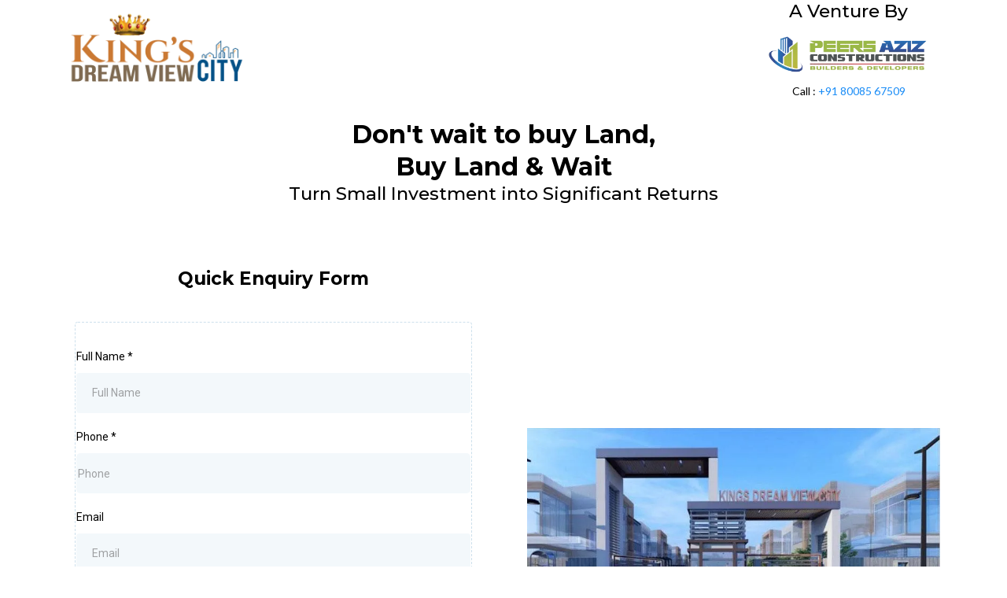

--- FILE ---
content_type: text/html; charset=utf-8
request_url: https://kingsdreamviewcity.com/
body_size: 76978
content:
<!DOCTYPE html><html  lang="en" data-capo=""><head><meta charset="utf-8">
<meta name="viewport" content="minimum-scale=1.0, width=device-width, maximum-scale=1, user-scalable=no">
<title>Kings Dreamview City | Open Plots for Sale in Hyderabad</title>
<link rel="preconnect" href="https://fonts.gstatic.com/" crossorigin="anonymous">
<script src="https://stcdn.leadconnectorhq.com/libphonenumber/1.10.60/libphonenumber-js.min.js" async type="text/javascript"></script>
<script src="https://stcdn.leadconnectorhq.com/intl-tel-input/17.0.12/js/utils.min.js" async type="text/javascript"></script>
<script src="https://stcdn.leadconnectorhq.com/intl-tel-input/intlTelInput.min.js" async type="text/javascript"></script>
<style type="text/css">@import url('https://fonts.googleapis.com/css?family=Roboto:100,100i,300,300i,400,400i,500,500i,700,700i,900,900i');</style>
<link rel="stylesheet" href="https://fonts.googleapis.com/css?family=Lato:100,100i,200,200i,300,300i,400,400i,500,500i,600,600i,700,700i,800,800i,900,900i%7COpen%20Sans:100,100i,200,200i,300,300i,400,400i,500,500i,600,600i,700,700i,800,800i,900,900i%7CMontserrat:100,100i,200,200i,300,300i,400,400i,500,500i,600,600i,700,700i,800,800i,900,900i&display=swap" media="print" onload="this.media='all'">
<style type="text/css"> 

 :root{ --primary: #37ca37;
--secondary: #188bf6;
--white: #ffffff;
--gray: #cbd5e0;
--black: #000000;
--red: #e93d3d;
--orange: #f6ad55;
--yellow: #faf089;
--green: #9ae6b4;
--teal: #81e6d9;
--malibu: #63b3ed;
--indigo: #757BBD;
--purple: #d6bcfa;
--pink: #fbb6ce;
--transparent: transparent;
--overlay: rgba(0, 0, 0, 0.5);
--arial: Arial;
--lato: Lato;
--open-sans: Open Sans;
--montserrat: Montserrat;
--headlinefont: Montserrat;
--contentfont: Lato;
--text-color: #000000;
--link-color: #188bf6; } 
    .bg-fixed {
      bottom: 0;
      top: 0;
      left: 0;
      right: 0;
      position: fixed;
      overflow: auto;
      background-color: var(--white);
    }
     
      .drop-zone-draggable .hl_main_popup {  }
      .drop-zone-draggable .hl_main_popup {
      
      padding-top: 20px;
padding-bottom: 20px;
padding-left: 20px;
padding-right: 20px;
margin-top: 0px;
border-color: var(--gray);
border-width: 10px;
border-style: solid;
background-color: var(--white);
    }
      
      

      .drop-zone-draggable .row-vYDm4xIfwI { margin-top: 0px;
margin-bottom: 0px; }
      
  .drop-zone-draggable .row-vYDm4xIfwI {
    padding-left: 0px;
padding-right: 0px;
padding-top: 15px;
padding-bottom: 15px;
background-color: var(--transparent);
border-color: var(--black);
border-width: 2px;
border-style: solid;
    width:100%;
  }
      
      

  .drop-zone-draggable .col-A96oL6Oq- {
    width: 100%;
display: ;
  }
  .drop-zone-draggable .col-A96oL6Oq- .inner {
    padding-left: 5px;
padding-right: 5px;
padding-top: 10px;
padding-bottom: 10px;
background-color: var(--transparent);
border-color: var(--black);
border-width: 2px;
border-style: solid;
margin-top: 0px;
margin-bottom: 0px;
}


      .drop-zone-draggable .form-_Yiu2H_c8 { margin-top: 0px;
margin-bottom: 0px; }
      .drop-zone-draggable .cform-_Yiu2H_c8 {
      
      padding-top: 0px;
padding-bottom: 0px;
padding-left: 0px;
padding-right: 0px;
    }
      
      
#hl_main_popup { padding-top: 20px;
padding-bottom: 20px;
padding-left: 20px;
padding-right: 20px;
margin-top: 0px;
border-color: var(--gray);
border-width: 10px;
border-style: solid;
background-color: var(--white); width:720px; } 
    #col-A96oL6Oq- > .inner {
      flex-direction: column;
      justify-content: center;
      align-items: inherit;
      flex-wrap: nowrap;
    }
    
 /* ---- Section styles ----- */ 

        :root{
          --montserrat: Montserrat;
--lato: Lato;
--black: #000000;
--transparent: transparent;
        }
        
        
      .hl_page-preview--content .section-n4AE6MMHy {  }
      .hl_page-preview--content .section-n4AE6MMHy {
      
      padding-left: 0px;
padding-right: 0px;
padding-bottom: 0px;
padding-top: 0px;
margin-top: 0px;
margin-bottom: 0px;
background-color: var(--transparent);
border-color: var(--black);
border-width: 2px;
border-style: solid;
    }
      
      

      .hl_page-preview--content .row-L4zEFi72cx { margin-top: 0px;
margin-bottom: 0px; }
      
  .hl_page-preview--content .row-L4zEFi72cx {
    padding-left: 0px;
padding-right: 0px;
padding-top: 0px;
padding-bottom: 0px;
background-color: var(--transparent);
border-color: var(--black);
border-width: 2px;
border-style: solid;
    width:100%;
  }
      
      

  .hl_page-preview--content .col-JhxhuB2TQ {
    width: 100%;
display: ;
  }
  .hl_page-preview--content .col-JhxhuB2TQ .inner {
    padding-left: 5px;
padding-right: 5px;
padding-top: 0px;
padding-bottom: 0px;
background-color: var(--transparent);
border-color: var(--black);
border-width: 2px;
border-style: solid;
margin-top: 0px;
margin-bottom: 0px;
}


      .hl_page-preview--content .image-pGnS7DQcn { margin-top: 0px;
margin-bottom: 0px; }
      .hl_page-preview--content .cimage-pGnS7DQcn {
      
      padding-left: 10px;
padding-right: 10px;
padding-top: 0px;
padding-bottom: 0px;
background-color: var(--transparent);
opacity: 1;
text-align: center;
    }
      
      

  .hl_page-preview--content .col-X8_nRB_1f0 {
    width: 100%;
display: ;
  }
  .hl_page-preview--content .col-X8_nRB_1f0 .inner {
    padding-left: 5px;
padding-right: 5px;
padding-top: 10px;
padding-bottom: 10px;
background-color: var(--transparent);
border-color: var(--black);
border-width: 2px;
border-style: solid;
margin-top: 0px;
margin-bottom: 0px;
}


  .hl_page-preview--content .col-GoROA4sCQ6 {
    width: 100%;
display: ;
  }
  .hl_page-preview--content .col-GoROA4sCQ6 .inner {
    padding-left: 5px;
padding-right: 5px;
padding-top: 10px;
padding-bottom: 10px;
background-color: var(--transparent);
border-color: var(--black);
border-width: 2px;
border-style: solid;
margin-top: 0px;
margin-bottom: 0px;
}


  .hl_page-preview--content .col-rlpgPq6gLa {
    width: 100%;
display: ;
  }
  .hl_page-preview--content .col-rlpgPq6gLa .inner {
    padding-left: 5px;
padding-right: 5px;
padding-top: 0px;
padding-bottom: 0px;
background-color: var(--transparent);
border-color: var(--black);
border-width: 2px;
border-style: solid;
margin-top: 0px;
margin-bottom: 0px;
}


      .hl_page-preview--content .sub-heading-ZjoqFboUp { margin-top: 0px;
margin-bottom: 0px; }
      .hl_page-preview--content .csub-heading-ZjoqFboUp {
      font-family: var(--headlinefont);
      background-color: var(--transparent);
color: var(--text-color);
icon-color: var(--text-color);
font-family: ;
font-weight: normal;
padding-left: 0px;
padding-right: 0px;
padding-top: 0px;
padding-bottom: 0px;
opacity: 1;
text-shadow: 0px 0px 0px rgba(0,0,0,0);
border-color: var(--black);
border-width: 2px;
border-style: solid;
line-height: 1.3em;
text-transform: ;
letter-spacing: 0px;
text-align: center;
    }
      
      

      .hl_page-preview--content .image-YYZaqGvk8 { margin-top: 0px;
margin-bottom: 0px; }
      .hl_page-preview--content .cimage-YYZaqGvk8 {
      
      padding-left: 10px;
padding-right: 10px;
padding-top: 10px;
padding-bottom: 10px;
background-color: var(--transparent);
opacity: 1;
text-align: center;
    }
      
      

      .hl_page-preview--content .paragraph-wIeDIx6hO { margin-top: 0px;
margin-bottom: 0px; }
      .hl_page-preview--content .cparagraph-wIeDIx6hO {
      font-family: var(--contentfont);
      background-color: var(--transparent);
color: var(--text-color);
icon-color: var(--text-color);
font-family: ;
font-weight: normal;
padding-left: 0px;
padding-right: 0px;
padding-top: 0px;
padding-bottom: 0px;
opacity: 1;
text-shadow: 0px 0px 0px rgba(0,0,0,0);
border-color: var(--black);
border-width: 2px;
border-style: solid;
line-height: 1.3em;
text-transform: ;
letter-spacing: 0px;
text-align: center;
    }
      
      
        
    #section-n4AE6MMHy > .inner {
      max-width: 1170px
    }
   
    #col-JhxhuB2TQ > .inner {
      flex-direction: column;
      justify-content: center;
      align-items: inherit;
      flex-wrap: nowrap;
    }
   
    #col-X8_nRB_1f0 > .inner {
      flex-direction: column;
      justify-content: center;
      align-items: inherit;
      flex-wrap: nowrap;
    }
   
    #col-GoROA4sCQ6 > .inner {
      flex-direction: column;
      justify-content: center;
      align-items: inherit;
      flex-wrap: nowrap;
    }
   
    #col-rlpgPq6gLa > .inner {
      flex-direction: column;
      justify-content: center;
      align-items: inherit;
      flex-wrap: nowrap;
    }
   
  .sub-heading-ZjoqFboUp {
    font-weight: normal;
  }
  .sub-heading-ZjoqFboUp strong {
    color: var(--text-color) !important;
    font-weight: 700;
  }
  .sub-heading-ZjoqFboUp em {
    color: var(--text-color) !important;
  }
  .sub-heading-ZjoqFboUp u {
    color: var(--text-color) !important;
  }
  .sub-heading-ZjoqFboUp a,
  .sub-heading-ZjoqFboUp a *{
    color: var(--link-color) !important;
    text-decoration: none;
  }
  .sub-heading-ZjoqFboUp a:hover {
    text-decoration: underline;
  }
   
  @media screen and (min-width: 0px) and (max-width: 480px) {
   .sub-heading-ZjoqFboUp.text-output, .sub-heading-ZjoqFboUp ul li,.sub-heading-ZjoqFboUp h1,.sub-heading-ZjoqFboUp h2,.sub-heading-ZjoqFboUp h3,.sub-heading-ZjoqFboUp h4,.sub-heading-ZjoqFboUp h5,.sub-heading-ZjoqFboUp h6 {
     font-size:20px !important;
   }
  }
  @media screen and (min-width: 481px) and (max-width: 10000px) {
   .sub-heading-ZjoqFboUp.text-output, .sub-heading-ZjoqFboUp ul li,.sub-heading-ZjoqFboUp h1, .sub-heading-ZjoqFboUp h2,.sub-heading-ZjoqFboUp h3,.sub-heading-ZjoqFboUp h4,.sub-heading-ZjoqFboUp h5,.sub-heading-ZjoqFboUp h6 {
     font-size:23px !important;
   }
  }
   
  .sub-heading-ZjoqFboUp.text-output p:first-child:before,
  .sub-heading-ZjoqFboUp.text-output h1:first-child:before,
  .sub-heading-ZjoqFboUp.text-output h2:first-child:before,
  .sub-heading-ZjoqFboUp.text-output h3:first-child:before,
  .sub-heading-ZjoqFboUp.text-output h4:first-child:before,
  .sub-heading-ZjoqFboUp.text-output h5:first-child:before,
  .sub-heading-ZjoqFboUp.text-output h6:first-child:before {
    color: var(--text-color);
    content: '\';
    font-family: '';
    margin-right: 5px;
    font-weight: bold;
  } 
  .paragraph-wIeDIx6hO {
    font-weight: normal;
  }
  .paragraph-wIeDIx6hO strong {
    color: var(--text-color) !important;
    font-weight: 700;
  }
  .paragraph-wIeDIx6hO em {
    color: var(--text-color) !important;
  }
  .paragraph-wIeDIx6hO u {
    color: var(--text-color) !important;
  }
  .paragraph-wIeDIx6hO a,
  .paragraph-wIeDIx6hO a *{
    color: var(--link-color) !important;
    text-decoration: none;
  }
  .paragraph-wIeDIx6hO a:hover {
    text-decoration: underline;
  }
   
  @media screen and (min-width: 0px) and (max-width: 480px) {
   .paragraph-wIeDIx6hO.text-output, .paragraph-wIeDIx6hO ul li,.paragraph-wIeDIx6hO h1,.paragraph-wIeDIx6hO h2,.paragraph-wIeDIx6hO h3,.paragraph-wIeDIx6hO h4,.paragraph-wIeDIx6hO h5,.paragraph-wIeDIx6hO h6 {
     font-size:14px !important;
   }
  }
  @media screen and (min-width: 481px) and (max-width: 10000px) {
   .paragraph-wIeDIx6hO.text-output, .paragraph-wIeDIx6hO ul li,.paragraph-wIeDIx6hO h1, .paragraph-wIeDIx6hO h2,.paragraph-wIeDIx6hO h3,.paragraph-wIeDIx6hO h4,.paragraph-wIeDIx6hO h5,.paragraph-wIeDIx6hO h6 {
     font-size:14px !important;
   }
  }
   
  .paragraph-wIeDIx6hO.text-output p:first-child:before,
  .paragraph-wIeDIx6hO.text-output h1:first-child:before,
  .paragraph-wIeDIx6hO.text-output h2:first-child:before,
  .paragraph-wIeDIx6hO.text-output h3:first-child:before,
  .paragraph-wIeDIx6hO.text-output h4:first-child:before,
  .paragraph-wIeDIx6hO.text-output h5:first-child:before,
  .paragraph-wIeDIx6hO.text-output h6:first-child:before {
    color: var(--text-color);
    content: '\';
    font-family: '';
    margin-right: 5px;
    font-weight: bold;
  }
        
       
 /* ---- Section styles ----- */ 

        :root{
          --montserrat: Montserrat;
--primary: #37ca37;
--white: #ffffff;
--black: #000000;
--green: #9ae6b4;
--transparent: transparent;
        }
        
        
      .hl_page-preview--content .section-1-7VKqzZI {  }
      .hl_page-preview--content .section-1-7VKqzZI {
      
      padding-left: 0px;
padding-right: 0px;
padding-bottom: 0px;
padding-top: 0px;
margin-top: 0px;
margin-bottom: 0px;
background-color: var(--transparent);
border-color: var(--black);
border-width: 2px;
border-style: solid;
    }
      
      

      .hl_page-preview--content .row-C3cejHyPG3 { margin-top: 0px;
margin-bottom: 0px; }
      
  .hl_page-preview--content .row-C3cejHyPG3 {
    padding-left: 0px;
padding-right: 0px;
padding-top: 15px;
padding-bottom: 15px;
background-color: var(--transparent);
border-color: var(--black);
border-width: 2px;
border-style: solid;
    width:100%;
  }
      
      

  .hl_page-preview--content .col-HIuWjV2t7 {
    width: 100%;
display: ;
  }
  .hl_page-preview--content .col-HIuWjV2t7 .inner {
    padding-left: 5px;
padding-right: 5px;
padding-top: 10px;
padding-bottom: 10px;
background-color: var(--transparent);
border-color: var(--black);
border-width: 2px;
border-style: solid;
margin-top: 0px;
margin-bottom: 0px;
}


      .hl_page-preview--content .heading-N98aWIKyG { margin-top: 0px;
margin-bottom: 0px; }
      .hl_page-preview--content .cheading-N98aWIKyG {
      font-family: var(--headlinefont);
      background-color: var(--transparent);
color: var(--text-color);
icon-color: var(--text-color);
font-family: ;
font-weight: normal;
padding-left: 0px;
padding-right: 0px;
padding-top: 0px;
padding-bottom: 0px;
opacity: 1;
text-shadow: 0px 0px 0px rgba(0,0,0,0);
border-color: var(--black);
border-width: 2px;
border-style: solid;
line-height: 1.3em;
text-transform: ;
letter-spacing: 0px;
text-align: center;
    }
      
      

      .hl_page-preview--content .sub-heading-E6lSsWOb1 { margin-top: 0px;
margin-bottom: 0px; }
      .hl_page-preview--content .csub-heading-E6lSsWOb1 {
      font-family: var(--headlinefont);
      background-color: var(--transparent);
color: var(--text-color);
icon-color: var(--text-color);
font-family: ;
font-weight: normal;
padding-left: 0px;
padding-right: 0px;
padding-top: 0px;
padding-bottom: 0px;
opacity: 1;
text-shadow: 0px 0px 0px rgba(0,0,0,0);
border-color: var(--black);
border-width: 2px;
border-style: solid;
line-height: 1.3em;
text-transform: ;
letter-spacing: 0px;
text-align: center;
    }
      
      

      .hl_page-preview--content .sub-heading-brIoHCYNV { margin-top: 0px;
margin-bottom: 0px; }
      .hl_page-preview--content .csub-heading-brIoHCYNV {
      font-family: var(--headlinefont);
      background-color: var(--transparent);
color: var(--text-color);
icon-color: var(--text-color);
font-family: ;
font-weight: normal;
padding-left: 0px;
padding-right: 0px;
padding-top: 0px;
padding-bottom: 0px;
opacity: 1;
text-shadow: 0px 0px 0px rgba(0,0,0,0);
border-color: var(--black);
border-width: 2px;
border-style: solid;
line-height: 1.3em;
text-transform: ;
letter-spacing: 0px;
text-align: center;
    }
      
      

      .hl_page-preview--content .row-_j5KLxtu4U { margin-top: 0px;
margin-bottom: 0px; }
      
  .hl_page-preview--content .row-_j5KLxtu4U {
    padding-left: 0px;
padding-right: 0px;
padding-top: 15px;
padding-bottom: 15px;
background-color: var(--transparent);
border-color: var(--black);
border-width: 2px;
border-style: solid;
    width:100%;
  }
      
      

  .hl_page-preview--content .col-X8j0iOcC_ {
    width: 100%;
display: ;
  }
  .hl_page-preview--content .col-X8j0iOcC_ .inner {
    padding-left: 5px;
padding-right: 5px;
padding-top: 10px;
padding-bottom: 10px;
background-color: var(--transparent);
border-color: var(--black);
border-width: 2px;
border-style: solid;
margin-top: 0px;
margin-bottom: 0px;
}


      .hl_page-preview--content .button-vZUOSzUfT { margin-top: 0px;
margin-bottom: 0px;
text-align: center; }
      .hl_page-preview--content .cbutton-vZUOSzUfT {
      font-family: var(--headlinefont);
      background-color: var(--primary);
color: var(--white);
secondary-color: var(--white);
text-decoration: none;
padding-top: 15px;
padding-bottom: 15px;
padding-left: 20px;
padding-right: 20px;
font-weight: bold;
border-color: var(--green);
border-width: 2px;
border-style: solid;
letter-spacing: 0px;
text-transform: ;
text-shadow: 0px 0px 0px rgba(0,0,0,0);
width: auto%;
    }
      
      

      .hl_page-preview--content .form-yeCny6edt { margin-top: 0px;
margin-bottom: 0px; }
      .hl_page-preview--content .cform-yeCny6edt {
      
      padding-top: 0px;
padding-bottom: 0px;
padding-left: 0px;
padding-right: 0px;
    }
      
      

      .hl_page-preview--content .sub-heading-0J8PcoeLF { margin-top: 0px;
margin-bottom: 0px; }
      .hl_page-preview--content .csub-heading-0J8PcoeLF {
      font-family: var(--headlinefont);
      background-color: var(--transparent);
color: var(--text-color);
icon-color: var(--text-color);
font-family: ;
font-weight: normal;
padding-left: 0px;
padding-right: 0px;
padding-top: 0px;
padding-bottom: 0px;
opacity: 1;
text-shadow: 0px 0px 0px rgba(0,0,0,0);
border-color: var(--black);
border-width: 2px;
border-style: solid;
line-height: 1.3em;
text-transform: ;
letter-spacing: 0px;
text-align: center;
    }
      
      

  .hl_page-preview--content .col-Gn30LQD-_r {
    width: 100%;
display: ;
  }
  .hl_page-preview--content .col-Gn30LQD-_r .inner {
    padding-left: 5px;
padding-right: 5px;
padding-top: 10px;
padding-bottom: 10px;
background-color: var(--transparent);
border-color: var(--black);
border-width: 2px;
border-style: solid;
margin-top: 0px;
margin-bottom: 0px;
}


      .hl_page-preview--content .image-KlcrxUUoO { margin-top: 0px;
margin-bottom: 0px; }
      .hl_page-preview--content .cimage-KlcrxUUoO {
      
      padding-left: 10px;
padding-right: 10px;
padding-top: 10px;
padding-bottom: 10px;
background-color: var(--transparent);
opacity: 1;
text-align: center;
    }
      
      
        
    #section-1-7VKqzZI > .inner {
      max-width: 1170px
    }
   
    #col-HIuWjV2t7 > .inner {
      flex-direction: column;
      justify-content: center;
      align-items: inherit;
      flex-wrap: nowrap;
    }
   
  .heading-N98aWIKyG {
    font-weight: normal;
  }
  .heading-N98aWIKyG strong {
    color: var(--text-color) !important;
    font-weight: 700;
  }
  .heading-N98aWIKyG em {
    color: var(--text-color) !important;
  }
  .heading-N98aWIKyG u {
    color: var(--text-color) !important;
  }
  .heading-N98aWIKyG a,
  .heading-N98aWIKyG a *{
    color: var(--link-color) !important;
    text-decoration: none;
  }
  .heading-N98aWIKyG a:hover {
    text-decoration: underline;
  }
   
  @media screen and (min-width: 0px) and (max-width: 480px) {
   .heading-N98aWIKyG.text-output, .heading-N98aWIKyG ul li,.heading-N98aWIKyG h1,.heading-N98aWIKyG h2,.heading-N98aWIKyG h3,.heading-N98aWIKyG h4,.heading-N98aWIKyG h5,.heading-N98aWIKyG h6 {
     font-size:24px !important;
   }
  }
  @media screen and (min-width: 481px) and (max-width: 10000px) {
   .heading-N98aWIKyG.text-output, .heading-N98aWIKyG ul li,.heading-N98aWIKyG h1, .heading-N98aWIKyG h2,.heading-N98aWIKyG h3,.heading-N98aWIKyG h4,.heading-N98aWIKyG h5,.heading-N98aWIKyG h6 {
     font-size:32px !important;
   }
  }
   
  .heading-N98aWIKyG.text-output p:first-child:before,
  .heading-N98aWIKyG.text-output h1:first-child:before,
  .heading-N98aWIKyG.text-output h2:first-child:before,
  .heading-N98aWIKyG.text-output h3:first-child:before,
  .heading-N98aWIKyG.text-output h4:first-child:before,
  .heading-N98aWIKyG.text-output h5:first-child:before,
  .heading-N98aWIKyG.text-output h6:first-child:before {
    color: var(--text-color);
    content: '\';
    font-family: '';
    margin-right: 5px;
    font-weight: bold;
  } 
  .sub-heading-E6lSsWOb1 {
    font-weight: normal;
  }
  .sub-heading-E6lSsWOb1 strong {
    color: var(--text-color) !important;
    font-weight: 700;
  }
  .sub-heading-E6lSsWOb1 em {
    color: var(--text-color) !important;
  }
  .sub-heading-E6lSsWOb1 u {
    color: var(--text-color) !important;
  }
  .sub-heading-E6lSsWOb1 a,
  .sub-heading-E6lSsWOb1 a *{
    color: var(--link-color) !important;
    text-decoration: none;
  }
  .sub-heading-E6lSsWOb1 a:hover {
    text-decoration: underline;
  }
   
  @media screen and (min-width: 0px) and (max-width: 480px) {
   .sub-heading-E6lSsWOb1.text-output, .sub-heading-E6lSsWOb1 ul li,.sub-heading-E6lSsWOb1 h1,.sub-heading-E6lSsWOb1 h2,.sub-heading-E6lSsWOb1 h3,.sub-heading-E6lSsWOb1 h4,.sub-heading-E6lSsWOb1 h5,.sub-heading-E6lSsWOb1 h6 {
     font-size:20px !important;
   }
  }
  @media screen and (min-width: 481px) and (max-width: 10000px) {
   .sub-heading-E6lSsWOb1.text-output, .sub-heading-E6lSsWOb1 ul li,.sub-heading-E6lSsWOb1 h1, .sub-heading-E6lSsWOb1 h2,.sub-heading-E6lSsWOb1 h3,.sub-heading-E6lSsWOb1 h4,.sub-heading-E6lSsWOb1 h5,.sub-heading-E6lSsWOb1 h6 {
     font-size:23px !important;
   }
  }
   
  .sub-heading-E6lSsWOb1.text-output p:first-child:before,
  .sub-heading-E6lSsWOb1.text-output h1:first-child:before,
  .sub-heading-E6lSsWOb1.text-output h2:first-child:before,
  .sub-heading-E6lSsWOb1.text-output h3:first-child:before,
  .sub-heading-E6lSsWOb1.text-output h4:first-child:before,
  .sub-heading-E6lSsWOb1.text-output h5:first-child:before,
  .sub-heading-E6lSsWOb1.text-output h6:first-child:before {
    color: var(--text-color);
    content: '\';
    font-family: '';
    margin-right: 5px;
    font-weight: bold;
  } 
  .sub-heading-brIoHCYNV {
    font-weight: normal;
  }
  .sub-heading-brIoHCYNV strong {
    color: var(--text-color) !important;
    font-weight: 700;
  }
  .sub-heading-brIoHCYNV em {
    color: var(--text-color) !important;
  }
  .sub-heading-brIoHCYNV u {
    color: var(--text-color) !important;
  }
  .sub-heading-brIoHCYNV a,
  .sub-heading-brIoHCYNV a *{
    color: var(--link-color) !important;
    text-decoration: none;
  }
  .sub-heading-brIoHCYNV a:hover {
    text-decoration: underline;
  }
   
  @media screen and (min-width: 0px) and (max-width: 480px) {
   .sub-heading-brIoHCYNV.text-output, .sub-heading-brIoHCYNV ul li,.sub-heading-brIoHCYNV h1,.sub-heading-brIoHCYNV h2,.sub-heading-brIoHCYNV h3,.sub-heading-brIoHCYNV h4,.sub-heading-brIoHCYNV h5,.sub-heading-brIoHCYNV h6 {
     font-size:20px !important;
   }
  }
  @media screen and (min-width: 481px) and (max-width: 10000px) {
   .sub-heading-brIoHCYNV.text-output, .sub-heading-brIoHCYNV ul li,.sub-heading-brIoHCYNV h1, .sub-heading-brIoHCYNV h2,.sub-heading-brIoHCYNV h3,.sub-heading-brIoHCYNV h4,.sub-heading-brIoHCYNV h5,.sub-heading-brIoHCYNV h6 {
     font-size:23px !important;
   }
  }
   
  .sub-heading-brIoHCYNV.text-output p:first-child:before,
  .sub-heading-brIoHCYNV.text-output h1:first-child:before,
  .sub-heading-brIoHCYNV.text-output h2:first-child:before,
  .sub-heading-brIoHCYNV.text-output h3:first-child:before,
  .sub-heading-brIoHCYNV.text-output h4:first-child:before,
  .sub-heading-brIoHCYNV.text-output h5:first-child:before,
  .sub-heading-brIoHCYNV.text-output h6:first-child:before {
    color: var(--text-color);
    content: '\';
    font-family: '';
    margin-right: 5px;
    font-weight: bold;
  } 
    #col-X8j0iOcC_ > .inner {
      flex-direction: column;
      justify-content: center;
      align-items: inherit;
      flex-wrap: nowrap;
    }
     @media screen and (min-width: 481px) and (max-width: 10000px) {
      
   .button-vZUOSzUfT .main-heading-button,
   .button-vZUOSzUfT .button-icon-start,
   .button-vZUOSzUfT .button-icon-end {
     font-size:20px;
  }
   .button-vZUOSzUfT .sub-heading-button{
     font-size:15px;
     color:var(--white);
  }
    }@media screen and (min-width: 0px) and (max-width: 480px) {
     
   .button-vZUOSzUfT .main-heading-button,
   .button-vZUOSzUfT .button-icon-start,
   .button-vZUOSzUfT .button-icon-end {
     font-size:20px;
  }
   .button-vZUOSzUfT .sub-heading-button{
     font-size:15px;
     color:var(--white);
  }
   } 
  .sub-heading-0J8PcoeLF {
    font-weight: normal;
  }
  .sub-heading-0J8PcoeLF strong {
    color: var(--text-color) !important;
    font-weight: 700;
  }
  .sub-heading-0J8PcoeLF em {
    color: var(--text-color) !important;
  }
  .sub-heading-0J8PcoeLF u {
    color: var(--text-color) !important;
  }
  .sub-heading-0J8PcoeLF a,
  .sub-heading-0J8PcoeLF a *{
    color: var(--link-color) !important;
    text-decoration: none;
  }
  .sub-heading-0J8PcoeLF a:hover {
    text-decoration: underline;
  }
   
  @media screen and (min-width: 0px) and (max-width: 480px) {
   .sub-heading-0J8PcoeLF.text-output, .sub-heading-0J8PcoeLF ul li,.sub-heading-0J8PcoeLF h1,.sub-heading-0J8PcoeLF h2,.sub-heading-0J8PcoeLF h3,.sub-heading-0J8PcoeLF h4,.sub-heading-0J8PcoeLF h5,.sub-heading-0J8PcoeLF h6 {
     font-size:23px !important;
   }
  }
  @media screen and (min-width: 481px) and (max-width: 10000px) {
   .sub-heading-0J8PcoeLF.text-output, .sub-heading-0J8PcoeLF ul li,.sub-heading-0J8PcoeLF h1, .sub-heading-0J8PcoeLF h2,.sub-heading-0J8PcoeLF h3,.sub-heading-0J8PcoeLF h4,.sub-heading-0J8PcoeLF h5,.sub-heading-0J8PcoeLF h6 {
     font-size:23px !important;
   }
  }
   
  .sub-heading-0J8PcoeLF.text-output p:first-child:before,
  .sub-heading-0J8PcoeLF.text-output h1:first-child:before,
  .sub-heading-0J8PcoeLF.text-output h2:first-child:before,
  .sub-heading-0J8PcoeLF.text-output h3:first-child:before,
  .sub-heading-0J8PcoeLF.text-output h4:first-child:before,
  .sub-heading-0J8PcoeLF.text-output h5:first-child:before,
  .sub-heading-0J8PcoeLF.text-output h6:first-child:before {
    color: var(--text-color);
    content: '\';
    font-family: '';
    margin-right: 5px;
    font-weight: bold;
  } 
    #col-Gn30LQD-_r > .inner {
      flex-direction: column;
      justify-content: center;
      align-items: inherit;
      flex-wrap: nowrap;
    }
  
        
       
 /* ---- Section styles ----- */ 

        :root{
          --montserrat: Montserrat;
--lato: Lato;
--primary: #37ca37;
--white: #ffffff;
--black: #000000;
--red: #e93d3d;
--green: #9ae6b4;
--transparent: transparent;
        }
        
        
      .hl_page-preview--content .section-IV-5HWjU8 {  }
      .hl_page-preview--content .section-IV-5HWjU8 {
      
      padding-left: 0px;
padding-right: 0px;
padding-bottom: 0px;
padding-top: 0px;
margin-top: 0px;
margin-bottom: 0px;
background-color: var(--transparent);
border-color: var(--black);
border-width: 2px;
border-style: solid;
    }
      
      

      .hl_page-preview--content .row-OYloar-_dQ { margin-top: 0px;
margin-bottom: 0px; }
      
  .hl_page-preview--content .row-OYloar-_dQ {
    padding-left: 0px;
padding-right: 0px;
padding-top: 15px;
padding-bottom: 15px;
background-color: var(--transparent);
border-color: var(--black);
border-width: 2px;
border-style: solid;
    width:100%;
  }
      
      

  .hl_page-preview--content .col-A_keGcgZy4 {
    width: 100%;
display: ;
  }
  .hl_page-preview--content .col-A_keGcgZy4 .inner {
    padding-left: 5px;
padding-right: 5px;
padding-top: 10px;
padding-bottom: 10px;
background-color: var(--transparent);
border-color: var(--black);
border-width: 2px;
border-style: solid;
margin-top: 0px;
margin-bottom: 0px;
}


      .hl_page-preview--content .heading-a11ORX1Va5 { margin-top: 0px;
margin-bottom: 0px; }
      .hl_page-preview--content .cheading-a11ORX1Va5 {
      font-family: var(--headlinefont);
      background-color: var(--transparent);
color: var(--text-color);
icon-color: var(--text-color);
font-family: ;
font-weight: normal;
padding-left: 0px;
padding-right: 0px;
padding-top: 0px;
padding-bottom: 0px;
opacity: 1;
text-shadow: 0px 0px 0px rgba(0,0,0,0);
border-color: var(--black);
border-width: 2px;
border-style: solid;
line-height: 1.3em;
text-transform: ;
letter-spacing: 0px;
text-align: center;
    }
      
      

      .hl_page-preview--content .sub-heading-wPmjyh5yiU { margin-top: 0px;
margin-bottom: 0px; }
      .hl_page-preview--content .csub-heading-wPmjyh5yiU {
      font-family: var(--headlinefont);
      background-color: var(--transparent);
color: var(--text-color);
icon-color: var(--text-color);
font-family: ;
font-weight: normal;
padding-left: 0px;
padding-right: 0px;
padding-top: 0px;
padding-bottom: 0px;
opacity: 1;
text-shadow: 0px 0px 0px rgba(0,0,0,0);
border-color: var(--black);
border-width: 2px;
border-style: solid;
line-height: 1.3em;
text-transform: ;
letter-spacing: 0px;
text-align: center;
    }
      
      

      .hl_page-preview--content .button-ubL1qGlSdq { margin-top: 0px;
margin-bottom: 0px;
text-align: center; }
      .hl_page-preview--content .cbutton-ubL1qGlSdq {
      font-family: var(--headlinefont);
      background-color: var(--primary);
color: var(--white);
secondary-color: var(--white);
text-decoration: none;
padding-top: 15px;
padding-bottom: 15px;
padding-left: 20px;
padding-right: 20px;
font-weight: bold;
border-color: var(--green);
border-width: 2px;
border-style: solid;
letter-spacing: 0px;
text-transform: ;
text-shadow: 0px 0px 0px rgba(0,0,0,0);
width: auto%;
    }
      
      

      .hl_page-preview--content .image-jT6mNJ3H3 { margin-top: 0px;
margin-bottom: 0px; }
      .hl_page-preview--content .cimage-jT6mNJ3H3 {
      
      padding-left: 10px;
padding-right: 10px;
padding-top: 10px;
padding-bottom: 10px;
background-color: var(--transparent);
opacity: 1;
text-align: center;
    }
      
      

      .hl_page-preview--content .heading-ZzffpZZAf { margin-top: 0px;
margin-bottom: 0px; }
      .hl_page-preview--content .cheading-ZzffpZZAf {
      font-family: var(--headlinefont);
      background-color: var(--transparent);
color: var(--text-color);
icon-color: var(--text-color);
font-family: ;
font-weight: normal;
padding-left: 0px;
padding-right: 0px;
padding-top: 0px;
padding-bottom: 0px;
opacity: 1;
text-shadow: 0px 0px 0px rgba(0,0,0,0);
border-color: var(--black);
border-width: 2px;
border-style: solid;
line-height: 1.3em;
text-transform: ;
letter-spacing: 0px;
text-align: center;
    }
      
      

      .hl_page-preview--content .row-EPYf0o6X2I { margin-top: 0px;
margin-bottom: 0px; }
      
  .hl_page-preview--content .row-EPYf0o6X2I {
    padding-left: 0px;
padding-right: 0px;
padding-top: 15px;
padding-bottom: 15px;
background-color: var(--transparent);
border-color: var(--black);
border-width: 2px;
border-style: solid;
    width:100%;
  }
      
      

  .hl_page-preview--content .col-lJ1UK-Yvr {
    width: 100%;
display: ;
  }
  .hl_page-preview--content .col-lJ1UK-Yvr .inner {
    padding-left: 5px;
padding-right: 5px;
padding-top: 10px;
padding-bottom: 10px;
background-color: var(--transparent);
border-color: var(--black);
border-width: 2px;
border-style: solid;
margin-top: 0px;
margin-bottom: 0px;
}


      .hl_page-preview--content .image-feature-QXl_NE1j6 { margin-top: 0px;
margin-bottom: 0px; }
      .hl_page-preview--content .cimage-feature-QXl_NE1j6 {
      font-family: var(--contentfont);
      font-family: ;
font-weight: normal;
feature-headline-color: var(--black);
feature-text-color: var(--black);
text-shadow: 0px 0px 0px rgba(0,0,0,0);
line-height: 1.3em;
letter-spacing: 0px;
padding-left: 10px;
padding-right: 10px;
padding-top: 10px;
padding-bottom: 10px;
background-color: var(--transparent);
text-align: center;
link-text-color: var(--blue);
    }
      
      

      .hl_page-preview--content .image-feature-96sa2wkrQ { margin-top: 0px;
margin-bottom: 0px; }
      .hl_page-preview--content .cimage-feature-96sa2wkrQ {
      font-family: var(--contentfont);
      font-family: ;
font-weight: normal;
feature-headline-color: var(--black);
feature-text-color: var(--black);
text-shadow: 0px 0px 0px rgba(0,0,0,0);
line-height: 1.3em;
letter-spacing: 0px;
padding-left: 10px;
padding-right: 10px;
padding-top: 10px;
padding-bottom: 10px;
background-color: var(--transparent);
text-align: center;
link-text-color: var(--blue);
    }
      
      

      .hl_page-preview--content .image-feature-ZtKPfpOWY { margin-top: 0px;
margin-bottom: 0px; }
      .hl_page-preview--content .cimage-feature-ZtKPfpOWY {
      font-family: var(--contentfont);
      font-family: ;
font-weight: normal;
feature-headline-color: var(--black);
feature-text-color: var(--black);
text-shadow: 0px 0px 0px rgba(0,0,0,0);
line-height: 1.3em;
letter-spacing: 0px;
padding-left: 10px;
padding-right: 10px;
padding-top: 10px;
padding-bottom: 10px;
background-color: var(--transparent);
text-align: center;
link-text-color: var(--blue);
    }
      
      

      .hl_page-preview--content .image-feature-umUzsBeQQ { margin-top: 0px;
margin-bottom: 0px; }
      .hl_page-preview--content .cimage-feature-umUzsBeQQ {
      font-family: var(--contentfont);
      font-family: ;
font-weight: normal;
feature-headline-color: var(--black);
feature-text-color: var(--black);
text-shadow: 0px 0px 0px rgba(0,0,0,0);
line-height: 1.3em;
letter-spacing: 0px;
padding-left: 10px;
padding-right: 10px;
padding-top: 10px;
padding-bottom: 10px;
background-color: var(--transparent);
text-align: center;
link-text-color: var(--blue);
    }
      
      

      .hl_page-preview--content .image-feature--jwzg_xTB { margin-top: 0px;
margin-bottom: 0px; }
      .hl_page-preview--content .cimage-feature--jwzg_xTB {
      font-family: var(--contentfont);
      font-family: ;
font-weight: normal;
feature-headline-color: var(--black);
feature-text-color: var(--black);
text-shadow: 0px 0px 0px rgba(0,0,0,0);
line-height: 1.3em;
letter-spacing: 0px;
padding-left: 10px;
padding-right: 10px;
padding-top: 10px;
padding-bottom: 10px;
background-color: var(--transparent);
text-align: center;
link-text-color: var(--blue);
    }
      
      

      .hl_page-preview--content .image-feature-aWwBuF0iW { margin-top: 0px;
margin-bottom: 0px; }
      .hl_page-preview--content .cimage-feature-aWwBuF0iW {
      font-family: var(--contentfont);
      font-family: ;
font-weight: normal;
feature-headline-color: var(--black);
feature-text-color: var(--black);
text-shadow: 0px 0px 0px rgba(0,0,0,0);
line-height: 1.3em;
letter-spacing: 0px;
padding-left: 10px;
padding-right: 10px;
padding-top: 10px;
padding-bottom: 10px;
background-color: var(--transparent);
text-align: center;
link-text-color: var(--blue);
    }
      
      

      .hl_page-preview--content .heading-u3_06UjJe { margin-top: 0px;
margin-bottom: 0px; }
      .hl_page-preview--content .cheading-u3_06UjJe {
      font-family: var(--headlinefont);
      background-color: var(--transparent);
color: var(--text-color);
icon-color: var(--text-color);
font-family: ;
font-weight: normal;
padding-left: 0px;
padding-right: 0px;
padding-top: 0px;
padding-bottom: 0px;
opacity: 1;
text-shadow: 0px 0px 0px rgba(0,0,0,0);
border-color: var(--black);
border-width: 2px;
border-style: solid;
line-height: 1.3em;
text-transform: ;
letter-spacing: 0px;
text-align: center;
    }
      
      

  .hl_page-preview--content .col-vge79-WG2X {
    width: 100%;
display: ;
  }
  .hl_page-preview--content .col-vge79-WG2X .inner {
    padding-left: 5px;
padding-right: 5px;
padding-top: 10px;
padding-bottom: 10px;
background-color: var(--transparent);
border-color: var(--black);
border-width: 2px;
border-style: solid;
margin-top: 0px;
margin-bottom: 0px;
}


      .hl_page-preview--content .image-oQXCEH7VN { margin-top: 0px;
margin-bottom: 0px; }
      .hl_page-preview--content .cimage-oQXCEH7VN {
      
      padding-left: 10px;
padding-right: 10px;
padding-top: 10px;
padding-bottom: 10px;
background-color: var(--transparent);
opacity: 1;
text-align: center;
    }
      
      

      .hl_page-preview--content .row-4qVRJ5lA9k { margin-top: 0px;
margin-bottom: 0px; }
      
  .hl_page-preview--content .row-4qVRJ5lA9k {
    padding-left: 0px;
padding-right: 0px;
padding-top: 15px;
padding-bottom: 15px;
background-color: var(--transparent);
border-color: var(--black);
border-width: 2px;
border-style: solid;
    width:100%;
  }
      
      

  .hl_page-preview--content .col-IPnHjUNxD {
    width: 100%;
display: ;
  }
  .hl_page-preview--content .col-IPnHjUNxD .inner {
    padding-left: 5px;
padding-right: 5px;
padding-top: 10px;
padding-bottom: 10px;
background-color: var(--transparent);
border-color: var(--black);
border-width: 2px;
border-style: solid;
margin-top: 0px;
margin-bottom: 0px;
}


      .hl_page-preview--content .heading-0RMOl00ba { margin-top: 0px;
margin-bottom: 0px; }
      .hl_page-preview--content .cheading-0RMOl00ba {
      font-family: var(--headlinefont);
      background-color: var(--transparent);
color: var(--text-color);
icon-color: var(--text-color);
font-family: ;
font-weight: normal;
padding-left: 0px;
padding-right: 0px;
padding-top: 0px;
padding-bottom: 0px;
opacity: 1;
text-shadow: 0px 0px 0px rgba(0,0,0,0);
border-color: var(--black);
border-width: 2px;
border-style: solid;
line-height: 1.3em;
text-transform: ;
letter-spacing: 0px;
text-align: center;
    }
      
      

      .hl_page-preview--content .divider-OjviEJiVJ { margin-top: 0px;
margin-bottom: 0px;
padding-top: 10px;
padding-bottom: 10px; }
      .hl_page-preview--content .cdivider-OjviEJiVJ {
      
      padding-top: 5px;
padding-bottom: 5px;
    }
      
      

      .hl_page-preview--content .sub-heading-hhKmSmdPF { margin-top: 0px;
margin-bottom: 0px; }
      .hl_page-preview--content .csub-heading-hhKmSmdPF {
      font-family: var(--headlinefont);
      background-color: var(--transparent);
color: var(--text-color);
icon-color: var(--text-color);
font-family: ;
font-weight: normal;
padding-left: 0px;
padding-right: 0px;
padding-top: 0px;
padding-bottom: 0px;
opacity: 1;
text-shadow: 0px 0px 0px rgba(0,0,0,0);
border-color: var(--black);
border-width: 2px;
border-style: solid;
line-height: 1.3em;
text-transform: ;
letter-spacing: 0px;
text-align: center;
    }
      
      

      .hl_page-preview--content .image-PmKsdrXtp { margin-top: 0px;
margin-bottom: 0px; }
      .hl_page-preview--content .cimage-PmKsdrXtp {
      
      padding-left: 10px;
padding-right: 10px;
padding-top: 10px;
padding-bottom: 10px;
background-color: var(--transparent);
opacity: 1;
text-align: center;
    }
      
      

      .hl_page-preview--content .row-rklfBbGxbJ { margin-top: 0px;
margin-bottom: 0px; }
      
  .hl_page-preview--content .row-rklfBbGxbJ {
    padding-left: 0px;
padding-right: 0px;
padding-top: 15px;
padding-bottom: 15px;
background-color: var(--transparent);
border-color: var(--black);
border-width: 2px;
border-style: solid;
    width:100%;
  }
      
      

  .hl_page-preview--content .col-G6l24webN {
    width: 100%;
display: ;
  }
  .hl_page-preview--content .col-G6l24webN .inner {
    padding-left: 5px;
padding-right: 5px;
padding-top: 10px;
padding-bottom: 10px;
background-color: var(--transparent);
border-color: var(--black);
border-width: 2px;
border-style: solid;
margin-top: 0px;
margin-bottom: 0px;
}


      .hl_page-preview--content .heading-F7wondhRK { margin-top: 0px;
margin-bottom: 0px; }
      .hl_page-preview--content .cheading-F7wondhRK {
      font-family: var(--headlinefont);
      background-color: var(--transparent);
color: var(--text-color);
icon-color: var(--text-color);
font-family: ;
font-weight: normal;
padding-left: 0px;
padding-right: 0px;
padding-top: 0px;
padding-bottom: 0px;
opacity: 1;
text-shadow: 0px 0px 0px rgba(0,0,0,0);
border-color: var(--black);
border-width: 2px;
border-style: solid;
line-height: 1.3em;
text-transform: ;
letter-spacing: 0px;
text-align: center;
    }
      
      

      .hl_page-preview--content .divider-Z0qQdPMwI { margin-top: 0px;
margin-bottom: 0px;
padding-top: 10px;
padding-bottom: 10px; }
      .hl_page-preview--content .cdivider-Z0qQdPMwI {
      
      padding-top: 5px;
padding-bottom: 5px;
    }
      
      

      .hl_page-preview--content .sub-heading-f94uRV0lw { margin-top: 0px;
margin-bottom: 0px; }
      .hl_page-preview--content .csub-heading-f94uRV0lw {
      font-family: var(--headlinefont);
      background-color: var(--transparent);
color: var(--text-color);
icon-color: var(--text-color);
font-family: ;
font-weight: normal;
padding-left: 0px;
padding-right: 0px;
padding-top: 0px;
padding-bottom: 0px;
opacity: 1;
text-shadow: 0px 0px 0px rgba(0,0,0,0);
border-color: var(--black);
border-width: 2px;
border-style: solid;
line-height: 1.3em;
text-transform: ;
letter-spacing: 0px;
text-align: center;
    }
      
      

      .hl_page-preview--content .button-duZWbdQe0 { margin-top: 4px;
margin-bottom: 10px;
text-align: center; }
      .hl_page-preview--content .cbutton-duZWbdQe0 {
      font-family: var(--headlinefont);
      background-color: var(--primary);
color: var(--white);
secondary-color: var(--white);
text-decoration: none;
padding-top: 15px;
padding-bottom: 15px;
padding-left: 20px;
padding-right: 20px;
font-weight: bold;
border-color: var(--green);
border-width: 2px;
border-style: solid;
letter-spacing: 0px;
text-transform: ;
text-shadow: 0px 0px 0px rgba(0,0,0,0);
width: auto%;
    }
      
      

      .hl_page-preview--content .button-FLLWf383v { margin-top: 0px;
margin-bottom: 0px;
text-align: center; }
      .hl_page-preview--content .cbutton-FLLWf383v {
      font-family: var(--headlinefont);
      background-color: var(--primary);
color: var(--white);
secondary-color: var(--white);
text-decoration: none;
padding-top: 15px;
padding-bottom: 15px;
padding-left: 20px;
padding-right: 20px;
font-weight: bold;
border-color: var(--green);
border-width: 2px;
border-style: solid;
letter-spacing: 0px;
text-transform: ;
text-shadow: 0px 0px 0px rgba(0,0,0,0);
width: auto%;
    }
      
      

      .hl_page-preview--content .row-wd6Kp4KZb1 { margin-top: 0px;
margin-bottom: 0px; }
      
  .hl_page-preview--content .row-wd6Kp4KZb1 {
    padding-left: 0px;
padding-right: 0px;
padding-top: 15px;
padding-bottom: 15px;
background-color: var(--transparent);
border-color: var(--black);
border-width: 2px;
border-style: solid;
    width:100%;
  }
      
      

  .hl_page-preview--content .col-h_dcK48Ou {
    width: 100%;
display: ;
  }
  .hl_page-preview--content .col-h_dcK48Ou .inner {
    padding-left: 5px;
padding-right: 5px;
padding-top: 10px;
padding-bottom: 10px;
background-color: var(--transparent);
border-color: var(--black);
border-width: 2px;
border-style: solid;
margin-top: 0px;
margin-bottom: 0px;
}


      .hl_page-preview--content .paragraph-sQkqY8gni { margin-top: 0px;
margin-bottom: 0px; }
      .hl_page-preview--content .cparagraph-sQkqY8gni {
      font-family: var(--contentfont);
      background-color: var(--transparent);
color: var(--text-color);
icon-color: var(--text-color);
font-family: ;
font-weight: normal;
padding-left: 0px;
padding-right: 0px;
padding-top: 0px;
padding-bottom: 0px;
opacity: 1;
text-shadow: 0px 0px 0px rgba(0,0,0,0);
border-color: var(--black);
border-width: 2px;
border-style: solid;
line-height: 1.3em;
text-transform: ;
letter-spacing: 0px;
text-align: center;
    }
      
      

  .hl_page-preview--content .col-cYStQHAZjF {
    width: 100%;
display: ;
  }
  .hl_page-preview--content .col-cYStQHAZjF .inner {
    padding-left: 5px;
padding-right: 5px;
padding-top: 10px;
padding-bottom: 10px;
background-color: var(--transparent);
border-color: var(--black);
border-width: 2px;
border-style: solid;
margin-top: 0px;
margin-bottom: 0px;
}


      .hl_page-preview--content .image-8DL6pu6f5 { margin-top: 0px;
margin-bottom: 0px; }
      .hl_page-preview--content .cimage-8DL6pu6f5 {
      
      padding-left: 10px;
padding-right: 10px;
padding-top: 10px;
padding-bottom: 10px;
background-color: var(--transparent);
opacity: 1;
text-align: center;
    }
      
      

      .hl_page-preview--content .row-sp7htZ7YfE { margin-top: 0px;
margin-bottom: 0px; }
      
  .hl_page-preview--content .row-sp7htZ7YfE {
    padding-left: 0px;
padding-right: 0px;
padding-top: 15px;
padding-bottom: 15px;
background-color: var(--transparent);
border-color: var(--black);
border-width: 2px;
border-style: solid;
    width:100%;
  }
      
      

  .hl_page-preview--content .col-FaCiMnje3 {
    width: 100%;
display: ;
  }
  .hl_page-preview--content .col-FaCiMnje3 .inner {
    padding-left: 5px;
padding-right: 5px;
padding-top: 10px;
padding-bottom: 10px;
background-color: var(--transparent);
border-color: var(--black);
border-width: 2px;
border-style: solid;
margin-top: 0px;
margin-bottom: 0px;
}


      .hl_page-preview--content .button-oXi629TXU { margin-top: 0px;
margin-bottom: 0px;
text-align: center; }
      .hl_page-preview--content .cbutton-oXi629TXU {
      font-family: var(--headlinefont);
      background-color: var(--primary);
color: var(--white);
secondary-color: var(--white);
text-decoration: none;
padding-top: 15px;
padding-bottom: 15px;
padding-left: 20px;
padding-right: 20px;
font-weight: bold;
border-color: var(--green);
border-width: 2px;
border-style: solid;
letter-spacing: 0px;
text-transform: ;
text-shadow: 0px 0px 0px rgba(0,0,0,0);
width: auto%;
    }
      
      

      .hl_page-preview--content .heading-xzmC0pUKO { margin-top: 0px;
margin-bottom: 0px; }
      .hl_page-preview--content .cheading-xzmC0pUKO {
      font-family: var(--headlinefont);
      background-color: var(--transparent);
color: var(--text-color);
icon-color: var(--text-color);
font-family: ;
font-weight: normal;
padding-left: 0px;
padding-right: 0px;
padding-top: 0px;
padding-bottom: 0px;
opacity: 1;
text-shadow: 0px 0px 0px rgba(0,0,0,0);
border-color: var(--black);
border-width: 2px;
border-style: solid;
line-height: 1.3em;
text-transform: ;
letter-spacing: 0px;
text-align: center;
    }
      
      

      .hl_page-preview--content .sub-heading-OOUJTHs8N { margin-top: 0px;
margin-bottom: 0px; }
      .hl_page-preview--content .csub-heading-OOUJTHs8N {
      font-family: var(--headlinefont);
      background-color: var(--transparent);
color: var(--text-color);
icon-color: var(--text-color);
font-family: ;
font-weight: normal;
padding-left: 0px;
padding-right: 0px;
padding-top: 0px;
padding-bottom: 0px;
opacity: 1;
text-shadow: 0px 0px 0px rgba(0,0,0,0);
border-color: var(--black);
border-width: 2px;
border-style: solid;
line-height: 1.3em;
text-transform: ;
letter-spacing: 0px;
text-align: center;
    }
      
      

      .hl_page-preview--content .bulletList-JsWX_lXwa { margin-top: 0px;
margin-bottom: 0px; }
      .hl_page-preview--content .cbulletList-JsWX_lXwa {
      font-family: var(--headlinefont);
      background-color: var(--transparent);
color: var(--text-color);
icon-color: var(--primary);
font-family: ;
font-weight: ;
padding-left: 20px;
padding-right: 20px;
padding-top: 20px;
padding-bottom: 20px;
opacity: 1;
text-shadow: 0px 0px 0px rgba(0,0,0,0);
border-color: var(--black);
border-width: 2px;
border-style: solid;
line-height: 1em;
text-transform: ;
letter-spacing: 0px;
text-align: left;
    }
      
      

      .hl_page-preview--content .bulletList-IO3YNC2ty { margin-top: 0px;
margin-bottom: 0px; }
      .hl_page-preview--content .cbulletList-IO3YNC2ty {
      font-family: var(--headlinefont);
      background-color: var(--transparent);
color: var(--text-color);
icon-color: var(--primary);
font-family: ;
font-weight: ;
padding-left: 20px;
padding-right: 20px;
padding-top: 20px;
padding-bottom: 20px;
opacity: 1;
text-shadow: 0px 0px 0px rgba(0,0,0,0);
border-color: var(--black);
border-width: 2px;
border-style: solid;
line-height: 1em;
text-transform: ;
letter-spacing: 0px;
text-align: left;
    }
      
      

      .hl_page-preview--content .bulletList-dHMfleli9 { margin-top: 0px;
margin-bottom: 0px; }
      .hl_page-preview--content .cbulletList-dHMfleli9 {
      font-family: var(--headlinefont);
      background-color: var(--transparent);
color: var(--text-color);
icon-color: var(--primary);
font-family: ;
font-weight: ;
padding-left: 20px;
padding-right: 20px;
padding-top: 20px;
padding-bottom: 20px;
opacity: 1;
text-shadow: 0px 0px 0px rgba(0,0,0,0);
border-color: var(--black);
border-width: 2px;
border-style: solid;
line-height: 1em;
text-transform: ;
letter-spacing: 0px;
text-align: left;
    }
      
      

      .hl_page-preview--content .bulletList-iXmU1-8sz9 { margin-top: 0px;
margin-bottom: 0px; }
      .hl_page-preview--content .cbulletList-iXmU1-8sz9 {
      font-family: var(--headlinefont);
      background-color: var(--transparent);
color: var(--text-color);
icon-color: var(--primary);
font-family: ;
font-weight: ;
padding-left: 20px;
padding-right: 20px;
padding-top: 20px;
padding-bottom: 20px;
opacity: 1;
text-shadow: 0px 0px 0px rgba(0,0,0,0);
border-color: var(--black);
border-width: 2px;
border-style: solid;
line-height: 1em;
text-transform: ;
letter-spacing: 0px;
text-align: left;
    }
      
      

  .hl_page-preview--content .col-jyGef2a5Zm {
    width: 100%;
display: ;
  }
  .hl_page-preview--content .col-jyGef2a5Zm .inner {
    padding-left: 5px;
padding-right: 5px;
padding-top: 10px;
padding-bottom: 10px;
background-color: var(--transparent);
border-color: var(--black);
border-width: 2px;
border-style: solid;
margin-top: 0px;
margin-bottom: 0px;
}


      .hl_page-preview--content .map-PQdOpKBCN {  }
      .hl_page-preview--content .cmap-PQdOpKBCN {
      
      text-align: center;
    }
      
      
        
    #section-IV-5HWjU8 > .inner {
      max-width: 1170px
    }
   
    #col-A_keGcgZy4 > .inner {
      flex-direction: column;
      justify-content: center;
      align-items: inherit;
      flex-wrap: nowrap;
    }
   
  .heading-a11ORX1Va5 {
    font-weight: normal;
  }
  .heading-a11ORX1Va5 strong {
    color: var(--text-color) !important;
    font-weight: 700;
  }
  .heading-a11ORX1Va5 em {
    color: var(--text-color) !important;
  }
  .heading-a11ORX1Va5 u {
    color: var(--text-color) !important;
  }
  .heading-a11ORX1Va5 a,
  .heading-a11ORX1Va5 a *{
    color: var(--link-color) !important;
    text-decoration: none;
  }
  .heading-a11ORX1Va5 a:hover {
    text-decoration: underline;
  }
   
  @media screen and (min-width: 0px) and (max-width: 480px) {
   .heading-a11ORX1Va5.text-output, .heading-a11ORX1Va5 ul li,.heading-a11ORX1Va5 h1,.heading-a11ORX1Va5 h2,.heading-a11ORX1Va5 h3,.heading-a11ORX1Va5 h4,.heading-a11ORX1Va5 h5,.heading-a11ORX1Va5 h6 {
     font-size:25px !important;
   }
  }
  @media screen and (min-width: 481px) and (max-width: 10000px) {
   .heading-a11ORX1Va5.text-output, .heading-a11ORX1Va5 ul li,.heading-a11ORX1Va5 h1, .heading-a11ORX1Va5 h2,.heading-a11ORX1Va5 h3,.heading-a11ORX1Va5 h4,.heading-a11ORX1Va5 h5,.heading-a11ORX1Va5 h6 {
     font-size:32px !important;
   }
  }
   
  .heading-a11ORX1Va5.text-output p:first-child:before,
  .heading-a11ORX1Va5.text-output h1:first-child:before,
  .heading-a11ORX1Va5.text-output h2:first-child:before,
  .heading-a11ORX1Va5.text-output h3:first-child:before,
  .heading-a11ORX1Va5.text-output h4:first-child:before,
  .heading-a11ORX1Va5.text-output h5:first-child:before,
  .heading-a11ORX1Va5.text-output h6:first-child:before {
    color: var(--text-color);
    content: '\';
    font-family: '';
    margin-right: 5px;
    font-weight: bold;
  } 
  .sub-heading-wPmjyh5yiU {
    font-weight: normal;
  }
  .sub-heading-wPmjyh5yiU strong {
    color: var(--text-color) !important;
    font-weight: 700;
  }
  .sub-heading-wPmjyh5yiU em {
    color: var(--text-color) !important;
  }
  .sub-heading-wPmjyh5yiU u {
    color: var(--text-color) !important;
  }
  .sub-heading-wPmjyh5yiU a,
  .sub-heading-wPmjyh5yiU a *{
    color: var(--link-color) !important;
    text-decoration: none;
  }
  .sub-heading-wPmjyh5yiU a:hover {
    text-decoration: underline;
  }
   
  @media screen and (min-width: 0px) and (max-width: 480px) {
   .sub-heading-wPmjyh5yiU.text-output, .sub-heading-wPmjyh5yiU ul li,.sub-heading-wPmjyh5yiU h1,.sub-heading-wPmjyh5yiU h2,.sub-heading-wPmjyh5yiU h3,.sub-heading-wPmjyh5yiU h4,.sub-heading-wPmjyh5yiU h5,.sub-heading-wPmjyh5yiU h6 {
     font-size:19px !important;
   }
  }
  @media screen and (min-width: 481px) and (max-width: 10000px) {
   .sub-heading-wPmjyh5yiU.text-output, .sub-heading-wPmjyh5yiU ul li,.sub-heading-wPmjyh5yiU h1, .sub-heading-wPmjyh5yiU h2,.sub-heading-wPmjyh5yiU h3,.sub-heading-wPmjyh5yiU h4,.sub-heading-wPmjyh5yiU h5,.sub-heading-wPmjyh5yiU h6 {
     font-size:23px !important;
   }
  }
   
  .sub-heading-wPmjyh5yiU.text-output p:first-child:before,
  .sub-heading-wPmjyh5yiU.text-output h1:first-child:before,
  .sub-heading-wPmjyh5yiU.text-output h2:first-child:before,
  .sub-heading-wPmjyh5yiU.text-output h3:first-child:before,
  .sub-heading-wPmjyh5yiU.text-output h4:first-child:before,
  .sub-heading-wPmjyh5yiU.text-output h5:first-child:before,
  .sub-heading-wPmjyh5yiU.text-output h6:first-child:before {
    color: var(--text-color);
    content: '\';
    font-family: '';
    margin-right: 5px;
    font-weight: bold;
  }   @media screen and (min-width: 481px) and (max-width: 10000px) {
      
   .button-ubL1qGlSdq .main-heading-button,
   .button-ubL1qGlSdq .button-icon-start,
   .button-ubL1qGlSdq .button-icon-end {
     font-size:20px;
  }
   .button-ubL1qGlSdq .sub-heading-button{
     font-size:15px;
     color:var(--white);
  }
    }@media screen and (min-width: 0px) and (max-width: 480px) {
     
   .button-ubL1qGlSdq .main-heading-button,
   .button-ubL1qGlSdq .button-icon-start,
   .button-ubL1qGlSdq .button-icon-end {
     font-size:20px;
  }
   .button-ubL1qGlSdq .sub-heading-button{
     font-size:15px;
     color:var(--white);
  }
   } 
  .heading-ZzffpZZAf {
    font-weight: normal;
  }
  .heading-ZzffpZZAf strong {
    color: var(--text-color) !important;
    font-weight: 700;
  }
  .heading-ZzffpZZAf em {
    color: var(--text-color) !important;
  }
  .heading-ZzffpZZAf u {
    color: var(--text-color) !important;
  }
  .heading-ZzffpZZAf a,
  .heading-ZzffpZZAf a *{
    color: var(--link-color) !important;
    text-decoration: none;
  }
  .heading-ZzffpZZAf a:hover {
    text-decoration: underline;
  }
   
  @media screen and (min-width: 0px) and (max-width: 480px) {
   .heading-ZzffpZZAf.text-output, .heading-ZzffpZZAf ul li,.heading-ZzffpZZAf h1,.heading-ZzffpZZAf h2,.heading-ZzffpZZAf h3,.heading-ZzffpZZAf h4,.heading-ZzffpZZAf h5,.heading-ZzffpZZAf h6 {
     font-size:25px !important;
   }
  }
  @media screen and (min-width: 481px) and (max-width: 10000px) {
   .heading-ZzffpZZAf.text-output, .heading-ZzffpZZAf ul li,.heading-ZzffpZZAf h1, .heading-ZzffpZZAf h2,.heading-ZzffpZZAf h3,.heading-ZzffpZZAf h4,.heading-ZzffpZZAf h5,.heading-ZzffpZZAf h6 {
     font-size:32px !important;
   }
  }
   
  .heading-ZzffpZZAf.text-output p:first-child:before,
  .heading-ZzffpZZAf.text-output h1:first-child:before,
  .heading-ZzffpZZAf.text-output h2:first-child:before,
  .heading-ZzffpZZAf.text-output h3:first-child:before,
  .heading-ZzffpZZAf.text-output h4:first-child:before,
  .heading-ZzffpZZAf.text-output h5:first-child:before,
  .heading-ZzffpZZAf.text-output h6:first-child:before {
    color: var(--text-color);
    content: '\';
    font-family: '';
    margin-right: 5px;
    font-weight: bold;
  } 
    #col-lJ1UK-Yvr > .inner {
      flex-direction: column;
      justify-content: center;
      align-items: inherit;
      flex-wrap: nowrap;
    }
   
    .image-feature-QXl_NE1j6 {
      width: 100%;
      height: auto;
      text-align: center;
      font-family: inherit;
      overflow-y: visible;
    }

    .image-feature-QXl_NE1j6 .img-feature-container {
      height: auto;
      width: 100%;
      display: inline-block;
    }

    .image-feature-QXl_NE1j6 .img-container img {
      padding: 0px;
      max-width: 100%;
      min-width: 0%;
      -webkit-box-sizing: border-box;
      -moz-box-sizing: border-box;
      box-sizing: border-box;
      max-height:100%;
    }

    .image-feature-QXl_NE1j6 .img-container {
      height: auto;
      text-align: left;
      padding: 5px;
    }

    .image-feature-QXl_NE1j6 .txt-container  {
      height: auto;
      font-size: 24px;
      padding: 5px;
      float: right;
      text-align: center;
      word-break: break-word;
    }

    .image-feature-QXl_NE1j6 .featureHeadline  {
      font-size: 24px;
      color: var(--black);
      line-height:  1.3em;
    }

    .image-feature-QXl_NE1j6 .featureText  {
      font-size: 16px;
      color: var(--black);
      line-height:  1.3em;
    }

    .image-feature-QXl_NE1j6 a,

    .image-feature-QXl_NE1j6 a *{
      color: var(--blue) !important;
      text-decoration: none;
    }

    .image-feature-QXl_NE1j6 a:hover {
      text-decoration: underline;
    }

    .image-feature-QXl_NE1j6 .feature-img-left .img-container {
      float: left;
    }

    .image-feature-QXl_NE1j6 .feature-img-right .img-container {
      float: right;
      text-align: right;
    }

    .image-feature-QXl_NE1j6 .feature-cols-80-20 .img-container {
      width: 20%;
    }

    .image-feature-QXl_NE1j6 .feature-cols-80-20 .txt-container {
      width: 80%;
    }

    .image-feature-QXl_NE1j6 .feature-cols-70-30 .img-container {
      width: 30%;
    }

    .image-feature-QXl_NE1j6 .feature-cols-70-30 .txt-container {
      width: 70%;
    }

    .image-feature-QXl_NE1j6 .feature-cols-60-40 .img-container {
      width: 40%;
    }

    .image-feature-QXl_NE1j6 .feature-cols-60-40 .txt-container {
      width: 60%;
    }

    .image-feature-QXl_NE1j6 .feature-cols-50-50 .img-container {
      width: 50%;
    }

    .image-feature-QXl_NE1j6 .feature-cols-50-50 .txt-container {
      width: 50%;
    }

    .image-feature-QXl_NE1j6  a,
    .image-feature-QXl_NE1j6  a * {
      text-decoration: none;
      white-space: inherit !important;
    }

    .image-feature-QXl_NE1j6  p:first-child {
      padding-left: 0 !important;
    }

    .image-feature-QXl_NE1j6  a:hover {
      text-decoration: underline;
    }

    @media screen and (min-width: 0px) and (max-width: 480px) {
      .image-feature-QXl_NE1j6 .featureHeadline {
        font-size: 18px
      }
      .image-feature-QXl_NE1j6 .featureText {
        font-size:14px;
      }

      .image-feature-QXl_NE1j6 .feature-cols-80-20 .img-container,
      .image-feature-QXl_NE1j6 .feature-cols-70-30 .img-container,
      .image-feature-QXl_NE1j6 .feature-cols-60-40 .img-container,
      .image-feature-QXl_NE1j6 .feature-cols-50-50 .img-container,
      .image-feature-QXl_NE1j6 .feature-cols-80-20 .txt-container,
      .image-feature-QXl_NE1j6 .feature-cols-70-30 .txt-container,
      .image-feature-QXl_NE1j6 .feature-cols-60-40 .txt-container,
      .image-feature-QXl_NE1j6 .feature-cols-50-50 .txt-container {
        width: 100%;
      }

      .image-feature-QXl_NE1j6 .feature-img-left .img-container,
      .image-feature-QXl_NE1j6 .feature-img-right .img-container {
        float: none;
        width: 100%;
      }

      .image-feature-QXl_NE1j6 .img-container {
        text-align: center;
      }
    }

    
    .cimage-feature-QXl_NE1j6 .featureText li::before {
        content: "\" !important;
        font-family: "";
        font-weight: bold;
        color: var(--black)
      }
   
    .image-feature-96sa2wkrQ {
      width: 100%;
      height: auto;
      text-align: center;
      font-family: inherit;
      overflow-y: visible;
    }

    .image-feature-96sa2wkrQ .img-feature-container {
      height: auto;
      width: 100%;
      display: inline-block;
    }

    .image-feature-96sa2wkrQ .img-container img {
      padding: 0px;
      max-width: 100%;
      min-width: 0%;
      -webkit-box-sizing: border-box;
      -moz-box-sizing: border-box;
      box-sizing: border-box;
      max-height:100%;
    }

    .image-feature-96sa2wkrQ .img-container {
      height: auto;
      text-align: left;
      padding: 5px;
    }

    .image-feature-96sa2wkrQ .txt-container  {
      height: auto;
      font-size: 24px;
      padding: 5px;
      float: right;
      text-align: center;
      word-break: break-word;
    }

    .image-feature-96sa2wkrQ .featureHeadline  {
      font-size: 24px;
      color: var(--black);
      line-height:  1.3em;
    }

    .image-feature-96sa2wkrQ .featureText  {
      font-size: 16px;
      color: var(--black);
      line-height:  1.3em;
    }

    .image-feature-96sa2wkrQ a,

    .image-feature-96sa2wkrQ a *{
      color: var(--blue) !important;
      text-decoration: none;
    }

    .image-feature-96sa2wkrQ a:hover {
      text-decoration: underline;
    }

    .image-feature-96sa2wkrQ .feature-img-left .img-container {
      float: left;
    }

    .image-feature-96sa2wkrQ .feature-img-right .img-container {
      float: right;
      text-align: right;
    }

    .image-feature-96sa2wkrQ .feature-cols-80-20 .img-container {
      width: 20%;
    }

    .image-feature-96sa2wkrQ .feature-cols-80-20 .txt-container {
      width: 80%;
    }

    .image-feature-96sa2wkrQ .feature-cols-70-30 .img-container {
      width: 30%;
    }

    .image-feature-96sa2wkrQ .feature-cols-70-30 .txt-container {
      width: 70%;
    }

    .image-feature-96sa2wkrQ .feature-cols-60-40 .img-container {
      width: 40%;
    }

    .image-feature-96sa2wkrQ .feature-cols-60-40 .txt-container {
      width: 60%;
    }

    .image-feature-96sa2wkrQ .feature-cols-50-50 .img-container {
      width: 50%;
    }

    .image-feature-96sa2wkrQ .feature-cols-50-50 .txt-container {
      width: 50%;
    }

    .image-feature-96sa2wkrQ  a,
    .image-feature-96sa2wkrQ  a * {
      text-decoration: none;
      white-space: inherit !important;
    }

    .image-feature-96sa2wkrQ  p:first-child {
      padding-left: 0 !important;
    }

    .image-feature-96sa2wkrQ  a:hover {
      text-decoration: underline;
    }

    @media screen and (min-width: 0px) and (max-width: 480px) {
      .image-feature-96sa2wkrQ .featureHeadline {
        font-size: 18px
      }
      .image-feature-96sa2wkrQ .featureText {
        font-size:14px;
      }

      .image-feature-96sa2wkrQ .feature-cols-80-20 .img-container,
      .image-feature-96sa2wkrQ .feature-cols-70-30 .img-container,
      .image-feature-96sa2wkrQ .feature-cols-60-40 .img-container,
      .image-feature-96sa2wkrQ .feature-cols-50-50 .img-container,
      .image-feature-96sa2wkrQ .feature-cols-80-20 .txt-container,
      .image-feature-96sa2wkrQ .feature-cols-70-30 .txt-container,
      .image-feature-96sa2wkrQ .feature-cols-60-40 .txt-container,
      .image-feature-96sa2wkrQ .feature-cols-50-50 .txt-container {
        width: 100%;
      }

      .image-feature-96sa2wkrQ .feature-img-left .img-container,
      .image-feature-96sa2wkrQ .feature-img-right .img-container {
        float: none;
        width: 100%;
      }

      .image-feature-96sa2wkrQ .img-container {
        text-align: center;
      }
    }

    
    .cimage-feature-96sa2wkrQ .featureText li::before {
        content: "\" !important;
        font-family: "";
        font-weight: bold;
        color: var(--black)
      }
   
    .image-feature-ZtKPfpOWY {
      width: 100%;
      height: auto;
      text-align: center;
      font-family: inherit;
      overflow-y: visible;
    }

    .image-feature-ZtKPfpOWY .img-feature-container {
      height: auto;
      width: 100%;
      display: inline-block;
    }

    .image-feature-ZtKPfpOWY .img-container img {
      padding: 0px;
      max-width: 100%;
      min-width: 0%;
      -webkit-box-sizing: border-box;
      -moz-box-sizing: border-box;
      box-sizing: border-box;
      max-height:100%;
    }

    .image-feature-ZtKPfpOWY .img-container {
      height: auto;
      text-align: left;
      padding: 5px;
    }

    .image-feature-ZtKPfpOWY .txt-container  {
      height: auto;
      font-size: 24px;
      padding: 5px;
      float: right;
      text-align: center;
      word-break: break-word;
    }

    .image-feature-ZtKPfpOWY .featureHeadline  {
      font-size: 24px;
      color: var(--black);
      line-height:  1.3em;
    }

    .image-feature-ZtKPfpOWY .featureText  {
      font-size: 16px;
      color: var(--black);
      line-height:  1.3em;
    }

    .image-feature-ZtKPfpOWY a,

    .image-feature-ZtKPfpOWY a *{
      color: var(--blue) !important;
      text-decoration: none;
    }

    .image-feature-ZtKPfpOWY a:hover {
      text-decoration: underline;
    }

    .image-feature-ZtKPfpOWY .feature-img-left .img-container {
      float: left;
    }

    .image-feature-ZtKPfpOWY .feature-img-right .img-container {
      float: right;
      text-align: right;
    }

    .image-feature-ZtKPfpOWY .feature-cols-80-20 .img-container {
      width: 20%;
    }

    .image-feature-ZtKPfpOWY .feature-cols-80-20 .txt-container {
      width: 80%;
    }

    .image-feature-ZtKPfpOWY .feature-cols-70-30 .img-container {
      width: 30%;
    }

    .image-feature-ZtKPfpOWY .feature-cols-70-30 .txt-container {
      width: 70%;
    }

    .image-feature-ZtKPfpOWY .feature-cols-60-40 .img-container {
      width: 40%;
    }

    .image-feature-ZtKPfpOWY .feature-cols-60-40 .txt-container {
      width: 60%;
    }

    .image-feature-ZtKPfpOWY .feature-cols-50-50 .img-container {
      width: 50%;
    }

    .image-feature-ZtKPfpOWY .feature-cols-50-50 .txt-container {
      width: 50%;
    }

    .image-feature-ZtKPfpOWY  a,
    .image-feature-ZtKPfpOWY  a * {
      text-decoration: none;
      white-space: inherit !important;
    }

    .image-feature-ZtKPfpOWY  p:first-child {
      padding-left: 0 !important;
    }

    .image-feature-ZtKPfpOWY  a:hover {
      text-decoration: underline;
    }

    @media screen and (min-width: 0px) and (max-width: 480px) {
      .image-feature-ZtKPfpOWY .featureHeadline {
        font-size: 18px
      }
      .image-feature-ZtKPfpOWY .featureText {
        font-size:14px;
      }

      .image-feature-ZtKPfpOWY .feature-cols-80-20 .img-container,
      .image-feature-ZtKPfpOWY .feature-cols-70-30 .img-container,
      .image-feature-ZtKPfpOWY .feature-cols-60-40 .img-container,
      .image-feature-ZtKPfpOWY .feature-cols-50-50 .img-container,
      .image-feature-ZtKPfpOWY .feature-cols-80-20 .txt-container,
      .image-feature-ZtKPfpOWY .feature-cols-70-30 .txt-container,
      .image-feature-ZtKPfpOWY .feature-cols-60-40 .txt-container,
      .image-feature-ZtKPfpOWY .feature-cols-50-50 .txt-container {
        width: 100%;
      }

      .image-feature-ZtKPfpOWY .feature-img-left .img-container,
      .image-feature-ZtKPfpOWY .feature-img-right .img-container {
        float: none;
        width: 100%;
      }

      .image-feature-ZtKPfpOWY .img-container {
        text-align: center;
      }
    }

    
    .cimage-feature-ZtKPfpOWY .featureText li::before {
        content: "\" !important;
        font-family: "";
        font-weight: bold;
        color: var(--black)
      }
   
    .image-feature-umUzsBeQQ {
      width: 100%;
      height: auto;
      text-align: center;
      font-family: inherit;
      overflow-y: visible;
    }

    .image-feature-umUzsBeQQ .img-feature-container {
      height: auto;
      width: 100%;
      display: inline-block;
    }

    .image-feature-umUzsBeQQ .img-container img {
      padding: 0px;
      max-width: 100%;
      min-width: 0%;
      -webkit-box-sizing: border-box;
      -moz-box-sizing: border-box;
      box-sizing: border-box;
      max-height:100%;
    }

    .image-feature-umUzsBeQQ .img-container {
      height: auto;
      text-align: left;
      padding: 5px;
    }

    .image-feature-umUzsBeQQ .txt-container  {
      height: auto;
      font-size: 24px;
      padding: 5px;
      float: right;
      text-align: center;
      word-break: break-word;
    }

    .image-feature-umUzsBeQQ .featureHeadline  {
      font-size: 24px;
      color: var(--black);
      line-height:  1.3em;
    }

    .image-feature-umUzsBeQQ .featureText  {
      font-size: 16px;
      color: var(--black);
      line-height:  1.3em;
    }

    .image-feature-umUzsBeQQ a,

    .image-feature-umUzsBeQQ a *{
      color: var(--blue) !important;
      text-decoration: none;
    }

    .image-feature-umUzsBeQQ a:hover {
      text-decoration: underline;
    }

    .image-feature-umUzsBeQQ .feature-img-left .img-container {
      float: left;
    }

    .image-feature-umUzsBeQQ .feature-img-right .img-container {
      float: right;
      text-align: right;
    }

    .image-feature-umUzsBeQQ .feature-cols-80-20 .img-container {
      width: 20%;
    }

    .image-feature-umUzsBeQQ .feature-cols-80-20 .txt-container {
      width: 80%;
    }

    .image-feature-umUzsBeQQ .feature-cols-70-30 .img-container {
      width: 30%;
    }

    .image-feature-umUzsBeQQ .feature-cols-70-30 .txt-container {
      width: 70%;
    }

    .image-feature-umUzsBeQQ .feature-cols-60-40 .img-container {
      width: 40%;
    }

    .image-feature-umUzsBeQQ .feature-cols-60-40 .txt-container {
      width: 60%;
    }

    .image-feature-umUzsBeQQ .feature-cols-50-50 .img-container {
      width: 50%;
    }

    .image-feature-umUzsBeQQ .feature-cols-50-50 .txt-container {
      width: 50%;
    }

    .image-feature-umUzsBeQQ  a,
    .image-feature-umUzsBeQQ  a * {
      text-decoration: none;
      white-space: inherit !important;
    }

    .image-feature-umUzsBeQQ  p:first-child {
      padding-left: 0 !important;
    }

    .image-feature-umUzsBeQQ  a:hover {
      text-decoration: underline;
    }

    @media screen and (min-width: 0px) and (max-width: 480px) {
      .image-feature-umUzsBeQQ .featureHeadline {
        font-size: 18px
      }
      .image-feature-umUzsBeQQ .featureText {
        font-size:14px;
      }

      .image-feature-umUzsBeQQ .feature-cols-80-20 .img-container,
      .image-feature-umUzsBeQQ .feature-cols-70-30 .img-container,
      .image-feature-umUzsBeQQ .feature-cols-60-40 .img-container,
      .image-feature-umUzsBeQQ .feature-cols-50-50 .img-container,
      .image-feature-umUzsBeQQ .feature-cols-80-20 .txt-container,
      .image-feature-umUzsBeQQ .feature-cols-70-30 .txt-container,
      .image-feature-umUzsBeQQ .feature-cols-60-40 .txt-container,
      .image-feature-umUzsBeQQ .feature-cols-50-50 .txt-container {
        width: 100%;
      }

      .image-feature-umUzsBeQQ .feature-img-left .img-container,
      .image-feature-umUzsBeQQ .feature-img-right .img-container {
        float: none;
        width: 100%;
      }

      .image-feature-umUzsBeQQ .img-container {
        text-align: center;
      }
    }

    
    .cimage-feature-umUzsBeQQ .featureText li::before {
        content: "\" !important;
        font-family: "";
        font-weight: bold;
        color: var(--black)
      }
   
    .image-feature--jwzg_xTB {
      width: 100%;
      height: auto;
      text-align: center;
      font-family: inherit;
      overflow-y: visible;
    }

    .image-feature--jwzg_xTB .img-feature-container {
      height: auto;
      width: 100%;
      display: inline-block;
    }

    .image-feature--jwzg_xTB .img-container img {
      padding: 0px;
      max-width: 100%;
      min-width: 0%;
      -webkit-box-sizing: border-box;
      -moz-box-sizing: border-box;
      box-sizing: border-box;
      max-height:100%;
    }

    .image-feature--jwzg_xTB .img-container {
      height: auto;
      text-align: left;
      padding: 5px;
    }

    .image-feature--jwzg_xTB .txt-container  {
      height: auto;
      font-size: 24px;
      padding: 5px;
      float: right;
      text-align: center;
      word-break: break-word;
    }

    .image-feature--jwzg_xTB .featureHeadline  {
      font-size: 24px;
      color: var(--black);
      line-height:  1.3em;
    }

    .image-feature--jwzg_xTB .featureText  {
      font-size: 16px;
      color: var(--black);
      line-height:  1.3em;
    }

    .image-feature--jwzg_xTB a,

    .image-feature--jwzg_xTB a *{
      color: var(--blue) !important;
      text-decoration: none;
    }

    .image-feature--jwzg_xTB a:hover {
      text-decoration: underline;
    }

    .image-feature--jwzg_xTB .feature-img-left .img-container {
      float: left;
    }

    .image-feature--jwzg_xTB .feature-img-right .img-container {
      float: right;
      text-align: right;
    }

    .image-feature--jwzg_xTB .feature-cols-80-20 .img-container {
      width: 20%;
    }

    .image-feature--jwzg_xTB .feature-cols-80-20 .txt-container {
      width: 80%;
    }

    .image-feature--jwzg_xTB .feature-cols-70-30 .img-container {
      width: 30%;
    }

    .image-feature--jwzg_xTB .feature-cols-70-30 .txt-container {
      width: 70%;
    }

    .image-feature--jwzg_xTB .feature-cols-60-40 .img-container {
      width: 40%;
    }

    .image-feature--jwzg_xTB .feature-cols-60-40 .txt-container {
      width: 60%;
    }

    .image-feature--jwzg_xTB .feature-cols-50-50 .img-container {
      width: 50%;
    }

    .image-feature--jwzg_xTB .feature-cols-50-50 .txt-container {
      width: 50%;
    }

    .image-feature--jwzg_xTB  a,
    .image-feature--jwzg_xTB  a * {
      text-decoration: none;
      white-space: inherit !important;
    }

    .image-feature--jwzg_xTB  p:first-child {
      padding-left: 0 !important;
    }

    .image-feature--jwzg_xTB  a:hover {
      text-decoration: underline;
    }

    @media screen and (min-width: 0px) and (max-width: 480px) {
      .image-feature--jwzg_xTB .featureHeadline {
        font-size: 18px
      }
      .image-feature--jwzg_xTB .featureText {
        font-size:14px;
      }

      .image-feature--jwzg_xTB .feature-cols-80-20 .img-container,
      .image-feature--jwzg_xTB .feature-cols-70-30 .img-container,
      .image-feature--jwzg_xTB .feature-cols-60-40 .img-container,
      .image-feature--jwzg_xTB .feature-cols-50-50 .img-container,
      .image-feature--jwzg_xTB .feature-cols-80-20 .txt-container,
      .image-feature--jwzg_xTB .feature-cols-70-30 .txt-container,
      .image-feature--jwzg_xTB .feature-cols-60-40 .txt-container,
      .image-feature--jwzg_xTB .feature-cols-50-50 .txt-container {
        width: 100%;
      }

      .image-feature--jwzg_xTB .feature-img-left .img-container,
      .image-feature--jwzg_xTB .feature-img-right .img-container {
        float: none;
        width: 100%;
      }

      .image-feature--jwzg_xTB .img-container {
        text-align: center;
      }
    }

    
    .cimage-feature--jwzg_xTB .featureText li::before {
        content: "\" !important;
        font-family: "";
        font-weight: bold;
        color: var(--black)
      }
   
    .image-feature-aWwBuF0iW {
      width: 100%;
      height: auto;
      text-align: center;
      font-family: inherit;
      overflow-y: visible;
    }

    .image-feature-aWwBuF0iW .img-feature-container {
      height: auto;
      width: 100%;
      display: inline-block;
    }

    .image-feature-aWwBuF0iW .img-container img {
      padding: 0px;
      max-width: 100%;
      min-width: 0%;
      -webkit-box-sizing: border-box;
      -moz-box-sizing: border-box;
      box-sizing: border-box;
      max-height:100%;
    }

    .image-feature-aWwBuF0iW .img-container {
      height: auto;
      text-align: left;
      padding: 5px;
    }

    .image-feature-aWwBuF0iW .txt-container  {
      height: auto;
      font-size: 24px;
      padding: 5px;
      float: right;
      text-align: center;
      word-break: break-word;
    }

    .image-feature-aWwBuF0iW .featureHeadline  {
      font-size: 24px;
      color: var(--black);
      line-height:  1.3em;
    }

    .image-feature-aWwBuF0iW .featureText  {
      font-size: 16px;
      color: var(--black);
      line-height:  1.3em;
    }

    .image-feature-aWwBuF0iW a,

    .image-feature-aWwBuF0iW a *{
      color: var(--blue) !important;
      text-decoration: none;
    }

    .image-feature-aWwBuF0iW a:hover {
      text-decoration: underline;
    }

    .image-feature-aWwBuF0iW .feature-img-left .img-container {
      float: left;
    }

    .image-feature-aWwBuF0iW .feature-img-right .img-container {
      float: right;
      text-align: right;
    }

    .image-feature-aWwBuF0iW .feature-cols-80-20 .img-container {
      width: 20%;
    }

    .image-feature-aWwBuF0iW .feature-cols-80-20 .txt-container {
      width: 80%;
    }

    .image-feature-aWwBuF0iW .feature-cols-70-30 .img-container {
      width: 30%;
    }

    .image-feature-aWwBuF0iW .feature-cols-70-30 .txt-container {
      width: 70%;
    }

    .image-feature-aWwBuF0iW .feature-cols-60-40 .img-container {
      width: 40%;
    }

    .image-feature-aWwBuF0iW .feature-cols-60-40 .txt-container {
      width: 60%;
    }

    .image-feature-aWwBuF0iW .feature-cols-50-50 .img-container {
      width: 50%;
    }

    .image-feature-aWwBuF0iW .feature-cols-50-50 .txt-container {
      width: 50%;
    }

    .image-feature-aWwBuF0iW  a,
    .image-feature-aWwBuF0iW  a * {
      text-decoration: none;
      white-space: inherit !important;
    }

    .image-feature-aWwBuF0iW  p:first-child {
      padding-left: 0 !important;
    }

    .image-feature-aWwBuF0iW  a:hover {
      text-decoration: underline;
    }

    @media screen and (min-width: 0px) and (max-width: 480px) {
      .image-feature-aWwBuF0iW .featureHeadline {
        font-size: 18px
      }
      .image-feature-aWwBuF0iW .featureText {
        font-size:14px;
      }

      .image-feature-aWwBuF0iW .feature-cols-80-20 .img-container,
      .image-feature-aWwBuF0iW .feature-cols-70-30 .img-container,
      .image-feature-aWwBuF0iW .feature-cols-60-40 .img-container,
      .image-feature-aWwBuF0iW .feature-cols-50-50 .img-container,
      .image-feature-aWwBuF0iW .feature-cols-80-20 .txt-container,
      .image-feature-aWwBuF0iW .feature-cols-70-30 .txt-container,
      .image-feature-aWwBuF0iW .feature-cols-60-40 .txt-container,
      .image-feature-aWwBuF0iW .feature-cols-50-50 .txt-container {
        width: 100%;
      }

      .image-feature-aWwBuF0iW .feature-img-left .img-container,
      .image-feature-aWwBuF0iW .feature-img-right .img-container {
        float: none;
        width: 100%;
      }

      .image-feature-aWwBuF0iW .img-container {
        text-align: center;
      }
    }

    
    .cimage-feature-aWwBuF0iW .featureText li::before {
        content: "\" !important;
        font-family: "";
        font-weight: bold;
        color: var(--black)
      }
   
  .heading-u3_06UjJe {
    font-weight: normal;
  }
  .heading-u3_06UjJe strong {
    color: var(--text-color) !important;
    font-weight: 700;
  }
  .heading-u3_06UjJe em {
    color: var(--text-color) !important;
  }
  .heading-u3_06UjJe u {
    color: var(--text-color) !important;
  }
  .heading-u3_06UjJe a,
  .heading-u3_06UjJe a *{
    color: var(--link-color) !important;
    text-decoration: none;
  }
  .heading-u3_06UjJe a:hover {
    text-decoration: underline;
  }
   
  @media screen and (min-width: 0px) and (max-width: 480px) {
   .heading-u3_06UjJe.text-output, .heading-u3_06UjJe ul li,.heading-u3_06UjJe h1,.heading-u3_06UjJe h2,.heading-u3_06UjJe h3,.heading-u3_06UjJe h4,.heading-u3_06UjJe h5,.heading-u3_06UjJe h6 {
     font-size:25px !important;
   }
  }
  @media screen and (min-width: 481px) and (max-width: 10000px) {
   .heading-u3_06UjJe.text-output, .heading-u3_06UjJe ul li,.heading-u3_06UjJe h1, .heading-u3_06UjJe h2,.heading-u3_06UjJe h3,.heading-u3_06UjJe h4,.heading-u3_06UjJe h5,.heading-u3_06UjJe h6 {
     font-size:32px !important;
   }
  }
   
  .heading-u3_06UjJe.text-output p:first-child:before,
  .heading-u3_06UjJe.text-output h1:first-child:before,
  .heading-u3_06UjJe.text-output h2:first-child:before,
  .heading-u3_06UjJe.text-output h3:first-child:before,
  .heading-u3_06UjJe.text-output h4:first-child:before,
  .heading-u3_06UjJe.text-output h5:first-child:before,
  .heading-u3_06UjJe.text-output h6:first-child:before {
    color: var(--text-color);
    content: '\';
    font-family: '';
    margin-right: 5px;
    font-weight: bold;
  } 
    #col-vge79-WG2X > .inner {
      flex-direction: column;
      justify-content: center;
      align-items: inherit;
      flex-wrap: nowrap;
    }
   
    #col-IPnHjUNxD > .inner {
      flex-direction: column;
      justify-content: center;
      align-items: inherit;
      flex-wrap: nowrap;
    }
   
  .heading-0RMOl00ba {
    font-weight: normal;
  }
  .heading-0RMOl00ba strong {
    color: var(--text-color) !important;
    font-weight: 700;
  }
  .heading-0RMOl00ba em {
    color: var(--text-color) !important;
  }
  .heading-0RMOl00ba u {
    color: var(--text-color) !important;
  }
  .heading-0RMOl00ba a,
  .heading-0RMOl00ba a *{
    color: var(--link-color) !important;
    text-decoration: none;
  }
  .heading-0RMOl00ba a:hover {
    text-decoration: underline;
  }
   
  @media screen and (min-width: 0px) and (max-width: 480px) {
   .heading-0RMOl00ba.text-output, .heading-0RMOl00ba ul li,.heading-0RMOl00ba h1,.heading-0RMOl00ba h2,.heading-0RMOl00ba h3,.heading-0RMOl00ba h4,.heading-0RMOl00ba h5,.heading-0RMOl00ba h6 {
     font-size:26px !important;
   }
  }
  @media screen and (min-width: 481px) and (max-width: 10000px) {
   .heading-0RMOl00ba.text-output, .heading-0RMOl00ba ul li,.heading-0RMOl00ba h1, .heading-0RMOl00ba h2,.heading-0RMOl00ba h3,.heading-0RMOl00ba h4,.heading-0RMOl00ba h5,.heading-0RMOl00ba h6 {
     font-size:32px !important;
   }
  }
   
  .heading-0RMOl00ba.text-output p:first-child:before,
  .heading-0RMOl00ba.text-output h1:first-child:before,
  .heading-0RMOl00ba.text-output h2:first-child:before,
  .heading-0RMOl00ba.text-output h3:first-child:before,
  .heading-0RMOl00ba.text-output h4:first-child:before,
  .heading-0RMOl00ba.text-output h5:first-child:before,
  .heading-0RMOl00ba.text-output h6:first-child:before {
    color: var(--text-color);
    content: '\';
    font-family: '';
    margin-right: 5px;
    font-weight: bold;
  } 
    .divider-OjviEJiVJ .divider-element {
      width: 100%;
      border-top: 1px solid var(--black);
      margin: 0 auto 0 auto;
    }
   
  .sub-heading-hhKmSmdPF {
    font-weight: normal;
  }
  .sub-heading-hhKmSmdPF strong {
    color: var(--text-color) !important;
    font-weight: 700;
  }
  .sub-heading-hhKmSmdPF em {
    color: var(--text-color) !important;
  }
  .sub-heading-hhKmSmdPF u {
    color: var(--text-color) !important;
  }
  .sub-heading-hhKmSmdPF a,
  .sub-heading-hhKmSmdPF a *{
    color: var(--link-color) !important;
    text-decoration: none;
  }
  .sub-heading-hhKmSmdPF a:hover {
    text-decoration: underline;
  }
   
  @media screen and (min-width: 0px) and (max-width: 480px) {
   .sub-heading-hhKmSmdPF.text-output, .sub-heading-hhKmSmdPF ul li,.sub-heading-hhKmSmdPF h1,.sub-heading-hhKmSmdPF h2,.sub-heading-hhKmSmdPF h3,.sub-heading-hhKmSmdPF h4,.sub-heading-hhKmSmdPF h5,.sub-heading-hhKmSmdPF h6 {
     font-size:16px !important;
   }
  }
  @media screen and (min-width: 481px) and (max-width: 10000px) {
   .sub-heading-hhKmSmdPF.text-output, .sub-heading-hhKmSmdPF ul li,.sub-heading-hhKmSmdPF h1, .sub-heading-hhKmSmdPF h2,.sub-heading-hhKmSmdPF h3,.sub-heading-hhKmSmdPF h4,.sub-heading-hhKmSmdPF h5,.sub-heading-hhKmSmdPF h6 {
     font-size:23px !important;
   }
  }
   
  .sub-heading-hhKmSmdPF.text-output p:first-child:before,
  .sub-heading-hhKmSmdPF.text-output h1:first-child:before,
  .sub-heading-hhKmSmdPF.text-output h2:first-child:before,
  .sub-heading-hhKmSmdPF.text-output h3:first-child:before,
  .sub-heading-hhKmSmdPF.text-output h4:first-child:before,
  .sub-heading-hhKmSmdPF.text-output h5:first-child:before,
  .sub-heading-hhKmSmdPF.text-output h6:first-child:before {
    color: var(--text-color);
    content: '\';
    font-family: '';
    margin-right: 5px;
    font-weight: bold;
  } 
    #col-G6l24webN > .inner {
      flex-direction: column;
      justify-content: center;
      align-items: inherit;
      flex-wrap: nowrap;
    }
   
  .heading-F7wondhRK {
    font-weight: normal;
  }
  .heading-F7wondhRK strong {
    color: var(--text-color) !important;
    font-weight: 700;
  }
  .heading-F7wondhRK em {
    color: var(--text-color) !important;
  }
  .heading-F7wondhRK u {
    color: var(--text-color) !important;
  }
  .heading-F7wondhRK a,
  .heading-F7wondhRK a *{
    color: var(--link-color) !important;
    text-decoration: none;
  }
  .heading-F7wondhRK a:hover {
    text-decoration: underline;
  }
   
  @media screen and (min-width: 0px) and (max-width: 480px) {
   .heading-F7wondhRK.text-output, .heading-F7wondhRK ul li,.heading-F7wondhRK h1,.heading-F7wondhRK h2,.heading-F7wondhRK h3,.heading-F7wondhRK h4,.heading-F7wondhRK h5,.heading-F7wondhRK h6 {
     font-size:21px !important;
   }
  }
  @media screen and (min-width: 481px) and (max-width: 10000px) {
   .heading-F7wondhRK.text-output, .heading-F7wondhRK ul li,.heading-F7wondhRK h1, .heading-F7wondhRK h2,.heading-F7wondhRK h3,.heading-F7wondhRK h4,.heading-F7wondhRK h5,.heading-F7wondhRK h6 {
     font-size:32px !important;
   }
  }
   
  .heading-F7wondhRK.text-output p:first-child:before,
  .heading-F7wondhRK.text-output h1:first-child:before,
  .heading-F7wondhRK.text-output h2:first-child:before,
  .heading-F7wondhRK.text-output h3:first-child:before,
  .heading-F7wondhRK.text-output h4:first-child:before,
  .heading-F7wondhRK.text-output h5:first-child:before,
  .heading-F7wondhRK.text-output h6:first-child:before {
    color: var(--text-color);
    content: '\';
    font-family: '';
    margin-right: 5px;
    font-weight: bold;
  } 
    .divider-Z0qQdPMwI .divider-element {
      width: 100%;
      border-top: 1px solid var(--black);
      margin: 0 auto 0 auto;
    }
   
  .sub-heading-f94uRV0lw {
    font-weight: normal;
  }
  .sub-heading-f94uRV0lw strong {
    color: var(--text-color) !important;
    font-weight: 700;
  }
  .sub-heading-f94uRV0lw em {
    color: var(--text-color) !important;
  }
  .sub-heading-f94uRV0lw u {
    color: var(--text-color) !important;
  }
  .sub-heading-f94uRV0lw a,
  .sub-heading-f94uRV0lw a *{
    color: var(--link-color) !important;
    text-decoration: none;
  }
  .sub-heading-f94uRV0lw a:hover {
    text-decoration: underline;
  }
   
  @media screen and (min-width: 0px) and (max-width: 480px) {
   .sub-heading-f94uRV0lw.text-output, .sub-heading-f94uRV0lw ul li,.sub-heading-f94uRV0lw h1,.sub-heading-f94uRV0lw h2,.sub-heading-f94uRV0lw h3,.sub-heading-f94uRV0lw h4,.sub-heading-f94uRV0lw h5,.sub-heading-f94uRV0lw h6 {
     font-size:17px !important;
   }
  }
  @media screen and (min-width: 481px) and (max-width: 10000px) {
   .sub-heading-f94uRV0lw.text-output, .sub-heading-f94uRV0lw ul li,.sub-heading-f94uRV0lw h1, .sub-heading-f94uRV0lw h2,.sub-heading-f94uRV0lw h3,.sub-heading-f94uRV0lw h4,.sub-heading-f94uRV0lw h5,.sub-heading-f94uRV0lw h6 {
     font-size:23px !important;
   }
  }
   
  .sub-heading-f94uRV0lw.text-output p:first-child:before,
  .sub-heading-f94uRV0lw.text-output h1:first-child:before,
  .sub-heading-f94uRV0lw.text-output h2:first-child:before,
  .sub-heading-f94uRV0lw.text-output h3:first-child:before,
  .sub-heading-f94uRV0lw.text-output h4:first-child:before,
  .sub-heading-f94uRV0lw.text-output h5:first-child:before,
  .sub-heading-f94uRV0lw.text-output h6:first-child:before {
    color: var(--text-color);
    content: '\';
    font-family: '';
    margin-right: 5px;
    font-weight: bold;
  }   @media screen and (min-width: 481px) and (max-width: 10000px) {
      
   .button-duZWbdQe0 .main-heading-button,
   .button-duZWbdQe0 .button-icon-start,
   .button-duZWbdQe0 .button-icon-end {
     font-size:20px;
  }
   .button-duZWbdQe0 .sub-heading-button{
     font-size:15px;
     color:var(--white);
  }
    }@media screen and (min-width: 0px) and (max-width: 480px) {
     
   .button-duZWbdQe0 .main-heading-button,
   .button-duZWbdQe0 .button-icon-start,
   .button-duZWbdQe0 .button-icon-end {
     font-size:20px;
  }
   .button-duZWbdQe0 .sub-heading-button{
     font-size:15px;
     color:var(--white);
  }
   }   @media screen and (min-width: 481px) and (max-width: 10000px) {
      
   .button-FLLWf383v .main-heading-button,
   .button-FLLWf383v .button-icon-start,
   .button-FLLWf383v .button-icon-end {
     font-size:20px;
  }
   .button-FLLWf383v .sub-heading-button{
     font-size:15px;
     color:var(--white);
  }
    }@media screen and (min-width: 0px) and (max-width: 480px) {
     
   .button-FLLWf383v .main-heading-button,
   .button-FLLWf383v .button-icon-start,
   .button-FLLWf383v .button-icon-end {
     font-size:20px;
  }
   .button-FLLWf383v .sub-heading-button{
     font-size:15px;
     color:var(--white);
  }
   } 
    #col-h_dcK48Ou > .inner {
      flex-direction: column;
      justify-content: center;
      align-items: inherit;
      flex-wrap: nowrap;
    }
   
  .paragraph-sQkqY8gni {
    font-weight: normal;
  }
  .paragraph-sQkqY8gni strong {
    color: var(--text-color) !important;
    font-weight: 700;
  }
  .paragraph-sQkqY8gni em {
    color: var(--text-color) !important;
  }
  .paragraph-sQkqY8gni u {
    color: var(--text-color) !important;
  }
  .paragraph-sQkqY8gni a,
  .paragraph-sQkqY8gni a *{
    color: var(--link-color) !important;
    text-decoration: none;
  }
  .paragraph-sQkqY8gni a:hover {
    text-decoration: underline;
  }
   
  @media screen and (min-width: 0px) and (max-width: 480px) {
   .paragraph-sQkqY8gni.text-output, .paragraph-sQkqY8gni ul li,.paragraph-sQkqY8gni h1,.paragraph-sQkqY8gni h2,.paragraph-sQkqY8gni h3,.paragraph-sQkqY8gni h4,.paragraph-sQkqY8gni h5,.paragraph-sQkqY8gni h6 {
     font-size:14px !important;
   }
  }
  @media screen and (min-width: 481px) and (max-width: 10000px) {
   .paragraph-sQkqY8gni.text-output, .paragraph-sQkqY8gni ul li,.paragraph-sQkqY8gni h1, .paragraph-sQkqY8gni h2,.paragraph-sQkqY8gni h3,.paragraph-sQkqY8gni h4,.paragraph-sQkqY8gni h5,.paragraph-sQkqY8gni h6 {
     font-size:20px !important;
   }
  }
   
  .paragraph-sQkqY8gni.text-output p:first-child:before,
  .paragraph-sQkqY8gni.text-output h1:first-child:before,
  .paragraph-sQkqY8gni.text-output h2:first-child:before,
  .paragraph-sQkqY8gni.text-output h3:first-child:before,
  .paragraph-sQkqY8gni.text-output h4:first-child:before,
  .paragraph-sQkqY8gni.text-output h5:first-child:before,
  .paragraph-sQkqY8gni.text-output h6:first-child:before {
    color: var(--text-color);
    content: '\';
    font-family: '';
    margin-right: 5px;
    font-weight: bold;
  } 
    #col-cYStQHAZjF > .inner {
      flex-direction: column;
      justify-content: center;
      align-items: inherit;
      flex-wrap: nowrap;
    }
   
    #col-FaCiMnje3 > .inner {
      flex-direction: column;
      justify-content: center;
      align-items: inherit;
      flex-wrap: nowrap;
    }
     @media screen and (min-width: 481px) and (max-width: 10000px) {
      
   .button-oXi629TXU .main-heading-button,
   .button-oXi629TXU .button-icon-start,
   .button-oXi629TXU .button-icon-end {
     font-size:20px;
  }
   .button-oXi629TXU .sub-heading-button{
     font-size:15px;
     color:var(--white);
  }
    }@media screen and (min-width: 0px) and (max-width: 480px) {
     
   .button-oXi629TXU .main-heading-button,
   .button-oXi629TXU .button-icon-start,
   .button-oXi629TXU .button-icon-end {
     font-size:20px;
  }
   .button-oXi629TXU .sub-heading-button{
     font-size:15px;
     color:var(--white);
  }
   } 
  .heading-xzmC0pUKO {
    font-weight: normal;
  }
  .heading-xzmC0pUKO strong {
    color: var(--text-color) !important;
    font-weight: 700;
  }
  .heading-xzmC0pUKO em {
    color: var(--text-color) !important;
  }
  .heading-xzmC0pUKO u {
    color: var(--text-color) !important;
  }
  .heading-xzmC0pUKO a,
  .heading-xzmC0pUKO a *{
    color: var(--link-color) !important;
    text-decoration: none;
  }
  .heading-xzmC0pUKO a:hover {
    text-decoration: underline;
  }
   
  @media screen and (min-width: 0px) and (max-width: 480px) {
   .heading-xzmC0pUKO.text-output, .heading-xzmC0pUKO ul li,.heading-xzmC0pUKO h1,.heading-xzmC0pUKO h2,.heading-xzmC0pUKO h3,.heading-xzmC0pUKO h4,.heading-xzmC0pUKO h5,.heading-xzmC0pUKO h6 {
     font-size:32px !important;
   }
  }
  @media screen and (min-width: 481px) and (max-width: 10000px) {
   .heading-xzmC0pUKO.text-output, .heading-xzmC0pUKO ul li,.heading-xzmC0pUKO h1, .heading-xzmC0pUKO h2,.heading-xzmC0pUKO h3,.heading-xzmC0pUKO h4,.heading-xzmC0pUKO h5,.heading-xzmC0pUKO h6 {
     font-size:32px !important;
   }
  }
   
  .heading-xzmC0pUKO.text-output p:first-child:before,
  .heading-xzmC0pUKO.text-output h1:first-child:before,
  .heading-xzmC0pUKO.text-output h2:first-child:before,
  .heading-xzmC0pUKO.text-output h3:first-child:before,
  .heading-xzmC0pUKO.text-output h4:first-child:before,
  .heading-xzmC0pUKO.text-output h5:first-child:before,
  .heading-xzmC0pUKO.text-output h6:first-child:before {
    color: var(--text-color);
    content: '\';
    font-family: '';
    margin-right: 5px;
    font-weight: bold;
  } 
  .sub-heading-OOUJTHs8N {
    font-weight: normal;
  }
  .sub-heading-OOUJTHs8N strong {
    color: var(--text-color) !important;
    font-weight: 700;
  }
  .sub-heading-OOUJTHs8N em {
    color: var(--text-color) !important;
  }
  .sub-heading-OOUJTHs8N u {
    color: var(--text-color) !important;
  }
  .sub-heading-OOUJTHs8N a,
  .sub-heading-OOUJTHs8N a *{
    color: var(--link-color) !important;
    text-decoration: none;
  }
  .sub-heading-OOUJTHs8N a:hover {
    text-decoration: underline;
  }
   
  @media screen and (min-width: 0px) and (max-width: 480px) {
   .sub-heading-OOUJTHs8N.text-output, .sub-heading-OOUJTHs8N ul li,.sub-heading-OOUJTHs8N h1,.sub-heading-OOUJTHs8N h2,.sub-heading-OOUJTHs8N h3,.sub-heading-OOUJTHs8N h4,.sub-heading-OOUJTHs8N h5,.sub-heading-OOUJTHs8N h6 {
     font-size:23px !important;
   }
  }
  @media screen and (min-width: 481px) and (max-width: 10000px) {
   .sub-heading-OOUJTHs8N.text-output, .sub-heading-OOUJTHs8N ul li,.sub-heading-OOUJTHs8N h1, .sub-heading-OOUJTHs8N h2,.sub-heading-OOUJTHs8N h3,.sub-heading-OOUJTHs8N h4,.sub-heading-OOUJTHs8N h5,.sub-heading-OOUJTHs8N h6 {
     font-size:20px !important;
   }
  }
   
  .sub-heading-OOUJTHs8N.text-output p:first-child:before,
  .sub-heading-OOUJTHs8N.text-output h1:first-child:before,
  .sub-heading-OOUJTHs8N.text-output h2:first-child:before,
  .sub-heading-OOUJTHs8N.text-output h3:first-child:before,
  .sub-heading-OOUJTHs8N.text-output h4:first-child:before,
  .sub-heading-OOUJTHs8N.text-output h5:first-child:before,
  .sub-heading-OOUJTHs8N.text-output h6:first-child:before {
    color: var(--text-color);
    content: '\';
    font-family: '';
    margin-right: 5px;
    font-weight: bold;
  } 
  .bulletList-JsWX_lXwa {
    font-weight: normal;
  }
  .bulletList-JsWX_lXwa strong {
    color: var(--text-color) !important;
    font-weight: 700;
  }
  .bulletList-JsWX_lXwa em {
    color: var(--text-color) !important;
  }
  .bulletList-JsWX_lXwa u {
    color: var(--text-color) !important;
  }
  .bulletList-JsWX_lXwa a,
  .bulletList-JsWX_lXwa a *{
    color: var(--link-color) !important;
    text-decoration: none;
  }
  .bulletList-JsWX_lXwa a:hover {
    text-decoration: underline;
  }
   
  @media screen and (min-width: 0px) and (max-width: 480px) {
   .bulletList-JsWX_lXwa.text-output, .bulletList-JsWX_lXwa ul li,.bulletList-JsWX_lXwa h1,.bulletList-JsWX_lXwa h2,.bulletList-JsWX_lXwa h3,.bulletList-JsWX_lXwa h4,.bulletList-JsWX_lXwa h5,.bulletList-JsWX_lXwa h6 {
     font-size:20px !important;
   }
  }
  @media screen and (min-width: 481px) and (max-width: 10000px) {
   .bulletList-JsWX_lXwa.text-output, .bulletList-JsWX_lXwa ul li,.bulletList-JsWX_lXwa h1, .bulletList-JsWX_lXwa h2,.bulletList-JsWX_lXwa h3,.bulletList-JsWX_lXwa h4,.bulletList-JsWX_lXwa h5,.bulletList-JsWX_lXwa h6 {
     font-size:20px !important;
   }
  }
   
      .bulletList-JsWX_lXwa.text-output ul {
        list-style-type: none;
        padding: 0;
        margin: 0;
      }
      .bulletList-JsWX_lXwa.text-output ul li {
        padding-left: 1.5em;
      }
      .bulletList-JsWX_lXwa.text-output ul li::before {
        content: '\f058' !important;
        font-family: 'Font Awesome 5 Free';
        font-weight: bold;
        color: var(--primary);
        margin-right: 0.3em;
        margin-left: -1.5em;
        text-align: right;
      }
     
  .bulletList-IO3YNC2ty {
    font-weight: normal;
  }
  .bulletList-IO3YNC2ty strong {
    color: var(--text-color) !important;
    font-weight: 700;
  }
  .bulletList-IO3YNC2ty em {
    color: var(--text-color) !important;
  }
  .bulletList-IO3YNC2ty u {
    color: var(--text-color) !important;
  }
  .bulletList-IO3YNC2ty a,
  .bulletList-IO3YNC2ty a *{
    color: var(--link-color) !important;
    text-decoration: none;
  }
  .bulletList-IO3YNC2ty a:hover {
    text-decoration: underline;
  }
   
  @media screen and (min-width: 0px) and (max-width: 480px) {
   .bulletList-IO3YNC2ty.text-output, .bulletList-IO3YNC2ty ul li,.bulletList-IO3YNC2ty h1,.bulletList-IO3YNC2ty h2,.bulletList-IO3YNC2ty h3,.bulletList-IO3YNC2ty h4,.bulletList-IO3YNC2ty h5,.bulletList-IO3YNC2ty h6 {
     font-size:20px !important;
   }
  }
  @media screen and (min-width: 481px) and (max-width: 10000px) {
   .bulletList-IO3YNC2ty.text-output, .bulletList-IO3YNC2ty ul li,.bulletList-IO3YNC2ty h1, .bulletList-IO3YNC2ty h2,.bulletList-IO3YNC2ty h3,.bulletList-IO3YNC2ty h4,.bulletList-IO3YNC2ty h5,.bulletList-IO3YNC2ty h6 {
     font-size:20px !important;
   }
  }
   
      .bulletList-IO3YNC2ty.text-output ul {
        list-style-type: none;
        padding: 0;
        margin: 0;
      }
      .bulletList-IO3YNC2ty.text-output ul li {
        padding-left: 1.5em;
      }
      .bulletList-IO3YNC2ty.text-output ul li::before {
        content: '\f058' !important;
        font-family: 'Font Awesome 5 Free';
        font-weight: bold;
        color: var(--primary);
        margin-right: 0.3em;
        margin-left: -1.5em;
        text-align: right;
      }
     
  .bulletList-dHMfleli9 {
    font-weight: normal;
  }
  .bulletList-dHMfleli9 strong {
    color: var(--text-color) !important;
    font-weight: 700;
  }
  .bulletList-dHMfleli9 em {
    color: var(--text-color) !important;
  }
  .bulletList-dHMfleli9 u {
    color: var(--text-color) !important;
  }
  .bulletList-dHMfleli9 a,
  .bulletList-dHMfleli9 a *{
    color: var(--link-color) !important;
    text-decoration: none;
  }
  .bulletList-dHMfleli9 a:hover {
    text-decoration: underline;
  }
   
  @media screen and (min-width: 0px) and (max-width: 480px) {
   .bulletList-dHMfleli9.text-output, .bulletList-dHMfleli9 ul li,.bulletList-dHMfleli9 h1,.bulletList-dHMfleli9 h2,.bulletList-dHMfleli9 h3,.bulletList-dHMfleli9 h4,.bulletList-dHMfleli9 h5,.bulletList-dHMfleli9 h6 {
     font-size:20px !important;
   }
  }
  @media screen and (min-width: 481px) and (max-width: 10000px) {
   .bulletList-dHMfleli9.text-output, .bulletList-dHMfleli9 ul li,.bulletList-dHMfleli9 h1, .bulletList-dHMfleli9 h2,.bulletList-dHMfleli9 h3,.bulletList-dHMfleli9 h4,.bulletList-dHMfleli9 h5,.bulletList-dHMfleli9 h6 {
     font-size:20px !important;
   }
  }
   
      .bulletList-dHMfleli9.text-output ul {
        list-style-type: none;
        padding: 0;
        margin: 0;
      }
      .bulletList-dHMfleli9.text-output ul li {
        padding-left: 1.5em;
      }
      .bulletList-dHMfleli9.text-output ul li::before {
        content: '\f058' !important;
        font-family: 'Font Awesome 5 Free';
        font-weight: bold;
        color: var(--primary);
        margin-right: 0.3em;
        margin-left: -1.5em;
        text-align: right;
      }
     
  .bulletList-iXmU1-8sz9 {
    font-weight: normal;
  }
  .bulletList-iXmU1-8sz9 strong {
    color: var(--text-color) !important;
    font-weight: 700;
  }
  .bulletList-iXmU1-8sz9 em {
    color: var(--text-color) !important;
  }
  .bulletList-iXmU1-8sz9 u {
    color: var(--text-color) !important;
  }
  .bulletList-iXmU1-8sz9 a,
  .bulletList-iXmU1-8sz9 a *{
    color: var(--link-color) !important;
    text-decoration: none;
  }
  .bulletList-iXmU1-8sz9 a:hover {
    text-decoration: underline;
  }
   
  @media screen and (min-width: 0px) and (max-width: 480px) {
   .bulletList-iXmU1-8sz9.text-output, .bulletList-iXmU1-8sz9 ul li,.bulletList-iXmU1-8sz9 h1,.bulletList-iXmU1-8sz9 h2,.bulletList-iXmU1-8sz9 h3,.bulletList-iXmU1-8sz9 h4,.bulletList-iXmU1-8sz9 h5,.bulletList-iXmU1-8sz9 h6 {
     font-size:20px !important;
   }
  }
  @media screen and (min-width: 481px) and (max-width: 10000px) {
   .bulletList-iXmU1-8sz9.text-output, .bulletList-iXmU1-8sz9 ul li,.bulletList-iXmU1-8sz9 h1, .bulletList-iXmU1-8sz9 h2,.bulletList-iXmU1-8sz9 h3,.bulletList-iXmU1-8sz9 h4,.bulletList-iXmU1-8sz9 h5,.bulletList-iXmU1-8sz9 h6 {
     font-size:20px !important;
   }
  }
   
      .bulletList-iXmU1-8sz9.text-output ul {
        list-style-type: none;
        padding: 0;
        margin: 0;
      }
      .bulletList-iXmU1-8sz9.text-output ul li {
        padding-left: 1.5em;
      }
      .bulletList-iXmU1-8sz9.text-output ul li::before {
        content: '\f058' !important;
        font-family: 'Font Awesome 5 Free';
        font-weight: bold;
        color: var(--primary);
        margin-right: 0.3em;
        margin-left: -1.5em;
        text-align: right;
      }
     
    #col-jyGef2a5Zm > .inner {
      flex-direction: column;
      justify-content: center;
      align-items: inherit;
      flex-wrap: nowrap;
    }
  
        
       
 /* ---- Section styles ----- */ 

        :root{
          --montserrat: Montserrat;
--black: #000000;
--transparent: transparent;
        }
        
        
      .hl_page-preview--content .section-Pp9tfalxo {  }
      .hl_page-preview--content .section-Pp9tfalxo {
      
      padding-left: 0px;
padding-right: 0px;
padding-bottom: 20px;
padding-top: 20px;
margin-top: 0px;
margin-bottom: 0px;
background-color: var(--transparent);
border-color: var(--black);
border-width: 2px;
border-style: solid;
    }
      
      

      .hl_page-preview--content .row-VOJl4DNL0L { margin-top: 0px;
margin-bottom: 0px; }
      
  .hl_page-preview--content .row-VOJl4DNL0L {
    padding-left: 0px;
padding-right: 0px;
padding-top: 15px;
padding-bottom: 15px;
background-color: var(--transparent);
border-color: var(--black);
border-width: 2px;
border-style: solid;
    width:100%;
  }
      
      

  .hl_page-preview--content .col--RMcv1a9K {
    width: 100%;
display: ;
  }
  .hl_page-preview--content .col--RMcv1a9K .inner {
    padding-left: 5px;
padding-right: 5px;
padding-top: 10px;
padding-bottom: 10px;
background-color: var(--transparent);
border-color: var(--black);
border-width: 2px;
border-style: solid;
margin-top: 0px;
margin-bottom: 0px;
}


      .hl_page-preview--content .heading-Bcpn0j-cX { margin-top: 0px;
margin-bottom: 0px; }
      .hl_page-preview--content .cheading-Bcpn0j-cX {
      font-family: var(--headlinefont);
      background-color: var(--transparent);
color: var(--text-color);
icon-color: var(--text-color);
font-family: ;
font-weight: normal;
padding-left: 0px;
padding-right: 0px;
padding-top: 0px;
padding-bottom: 0px;
opacity: 1;
text-shadow: 0px 0px 0px rgba(0,0,0,0);
border-color: var(--black);
border-width: 2px;
border-style: solid;
line-height: 1.3em;
text-transform: ;
letter-spacing: 0px;
text-align: center;
    }
      
      

      .hl_page-preview--content .divider-4BEn2gKPr { margin-top: 0px;
margin-bottom: 0px;
padding-top: 10px;
padding-bottom: 10px; }
      .hl_page-preview--content .cdivider-4BEn2gKPr {
      
      padding-top: 5px;
padding-bottom: 5px;
    }
      
      

      .hl_page-preview--content .row-hOFqvQbsuZ { margin-top: 0px;
margin-bottom: 0px; }
      
  .hl_page-preview--content .row-hOFqvQbsuZ {
    padding-left: 0px;
padding-right: 0px;
padding-top: 15px;
padding-bottom: 15px;
background-color: var(--transparent);
border-color: var(--black);
border-width: 2px;
border-style: solid;
    width:100%;
  }
      
      

  .hl_page-preview--content .col-0SXu2ivKv {
    width: 100%;
display: ;
  }
  .hl_page-preview--content .col-0SXu2ivKv .inner {
    padding-left: 5px;
padding-right: 5px;
padding-top: 10px;
padding-bottom: 10px;
background-color: var(--transparent);
border-color: var(--black);
border-width: 2px;
border-style: solid;
margin-top: 0px;
margin-bottom: 0px;
}


      .hl_page-preview--content .image-XFGZltR3y { margin-top: 0px;
margin-bottom: 0px; }
      .hl_page-preview--content .cimage-XFGZltR3y {
      
      padding-left: 10px;
padding-right: 10px;
padding-top: 10px;
padding-bottom: 10px;
background-color: var(--transparent);
opacity: 1;
text-align: center;
    }
      
      

  .hl_page-preview--content .col-9Hg7AnfL8N {
    width: 100%;
display: ;
  }
  .hl_page-preview--content .col-9Hg7AnfL8N .inner {
    padding-left: 5px;
padding-right: 5px;
padding-top: 10px;
padding-bottom: 10px;
background-color: var(--transparent);
border-color: var(--black);
border-width: 2px;
border-style: solid;
margin-top: 0px;
margin-bottom: 0px;
}


      .hl_page-preview--content .image-ZJBe8xzer { margin-top: 0px;
margin-bottom: 0px; }
      .hl_page-preview--content .cimage-ZJBe8xzer {
      
      padding-left: 10px;
padding-right: 10px;
padding-top: 10px;
padding-bottom: 10px;
background-color: var(--transparent);
opacity: 1;
text-align: center;
    }
      
      

  .hl_page-preview--content .col-fJRjdZtCdy {
    width: 100%;
display: ;
  }
  .hl_page-preview--content .col-fJRjdZtCdy .inner {
    padding-left: 5px;
padding-right: 5px;
padding-top: 10px;
padding-bottom: 10px;
background-color: var(--transparent);
border-color: var(--black);
border-width: 2px;
border-style: solid;
margin-top: 0px;
margin-bottom: 0px;
}


  .hl_page-preview--content .col-AtG9DMHXYd {
    width: 100%;
display: ;
  }
  .hl_page-preview--content .col-AtG9DMHXYd .inner {
    padding-left: 5px;
padding-right: 5px;
padding-top: 10px;
padding-bottom: 10px;
background-color: var(--transparent);
border-color: var(--black);
border-width: 2px;
border-style: solid;
margin-top: 0px;
margin-bottom: 0px;
}


  .hl_page-preview--content .col-eXvaBcCJ3_ {
    width: 100%;
display: ;
  }
  .hl_page-preview--content .col-eXvaBcCJ3_ .inner {
    padding-left: 5px;
padding-right: 5px;
padding-top: 10px;
padding-bottom: 10px;
background-color: var(--transparent);
border-color: var(--black);
border-width: 2px;
border-style: solid;
margin-top: 0px;
margin-bottom: 0px;
}

        
    #section-Pp9tfalxo > .inner {
      max-width: 1170px
    }
   
    #col--RMcv1a9K > .inner {
      flex-direction: column;
      justify-content: center;
      align-items: inherit;
      flex-wrap: nowrap;
    }
   
  .heading-Bcpn0j-cX {
    font-weight: normal;
  }
  .heading-Bcpn0j-cX strong {
    color: var(--text-color) !important;
    font-weight: 700;
  }
  .heading-Bcpn0j-cX em {
    color: var(--text-color) !important;
  }
  .heading-Bcpn0j-cX u {
    color: var(--text-color) !important;
  }
  .heading-Bcpn0j-cX a,
  .heading-Bcpn0j-cX a *{
    color: var(--link-color) !important;
    text-decoration: none;
  }
  .heading-Bcpn0j-cX a:hover {
    text-decoration: underline;
  }
   
  @media screen and (min-width: 0px) and (max-width: 480px) {
   .heading-Bcpn0j-cX.text-output, .heading-Bcpn0j-cX ul li,.heading-Bcpn0j-cX h1,.heading-Bcpn0j-cX h2,.heading-Bcpn0j-cX h3,.heading-Bcpn0j-cX h4,.heading-Bcpn0j-cX h5,.heading-Bcpn0j-cX h6 {
     font-size:26px !important;
   }
  }
  @media screen and (min-width: 481px) and (max-width: 10000px) {
   .heading-Bcpn0j-cX.text-output, .heading-Bcpn0j-cX ul li,.heading-Bcpn0j-cX h1, .heading-Bcpn0j-cX h2,.heading-Bcpn0j-cX h3,.heading-Bcpn0j-cX h4,.heading-Bcpn0j-cX h5,.heading-Bcpn0j-cX h6 {
     font-size:32px !important;
   }
  }
   
  .heading-Bcpn0j-cX.text-output p:first-child:before,
  .heading-Bcpn0j-cX.text-output h1:first-child:before,
  .heading-Bcpn0j-cX.text-output h2:first-child:before,
  .heading-Bcpn0j-cX.text-output h3:first-child:before,
  .heading-Bcpn0j-cX.text-output h4:first-child:before,
  .heading-Bcpn0j-cX.text-output h5:first-child:before,
  .heading-Bcpn0j-cX.text-output h6:first-child:before {
    color: var(--text-color);
    content: '\';
    font-family: '';
    margin-right: 5px;
    font-weight: bold;
  } 
    .divider-4BEn2gKPr .divider-element {
      width: 100%;
      border-top: 1px solid var(--black);
      margin: 0 auto 0 auto;
    }
   
    #col-0SXu2ivKv > .inner {
      flex-direction: column;
      justify-content: center;
      align-items: inherit;
      flex-wrap: nowrap;
    }
   
    #col-9Hg7AnfL8N > .inner {
      flex-direction: column;
      justify-content: center;
      align-items: inherit;
      flex-wrap: nowrap;
    }
   
    #col-fJRjdZtCdy > .inner {
      flex-direction: column;
      justify-content: center;
      align-items: inherit;
      flex-wrap: nowrap;
    }
   
    #col-AtG9DMHXYd > .inner {
      flex-direction: column;
      justify-content: center;
      align-items: inherit;
      flex-wrap: nowrap;
    }
   
    #col-eXvaBcCJ3_ > .inner {
      flex-direction: column;
      justify-content: center;
      align-items: inherit;
      flex-wrap: nowrap;
    }
  
        
       
 /* ---- Section styles ----- */ 

        :root{
          --montserrat: Montserrat;
--black: #000000;
--transparent: transparent;
        }
        
        
      .hl_page-preview--content .section-mADVj9x-L {  }
      .hl_page-preview--content .section-mADVj9x-L {
      
      padding-left: 0px;
padding-right: 0px;
padding-bottom: 20px;
padding-top: 20px;
margin-top: 0px;
margin-bottom: 0px;
background-color: var(--transparent);
border-color: var(--black);
border-width: 2px;
border-style: solid;
    }
      
      

      .hl_page-preview--content .row-WrN9DJNwTw { margin-top: 0px;
margin-bottom: 0px; }
      
  .hl_page-preview--content .row-WrN9DJNwTw {
    padding-left: 0px;
padding-right: 0px;
padding-top: 15px;
padding-bottom: 15px;
background-color: var(--transparent);
border-color: var(--black);
border-width: 2px;
border-style: solid;
    width:100%;
  }
      
      

  .hl_page-preview--content .col-cDQJlR8Lc {
    width: 100%;
display: ;
  }
  .hl_page-preview--content .col-cDQJlR8Lc .inner {
    padding-left: 5px;
padding-right: 5px;
padding-top: 10px;
padding-bottom: 10px;
background-color: var(--transparent);
border-color: var(--black);
border-width: 2px;
border-style: solid;
margin-top: 0px;
margin-bottom: 0px;
}


      .hl_page-preview--content .heading-9xq-G9LWn { margin-top: 0px;
margin-bottom: 0px; }
      .hl_page-preview--content .cheading-9xq-G9LWn {
      font-family: var(--headlinefont);
      background-color: var(--transparent);
color: var(--text-color);
icon-color: var(--text-color);
font-family: ;
font-weight: normal;
padding-left: 0px;
padding-right: 0px;
padding-top: 0px;
padding-bottom: 0px;
opacity: 1;
text-shadow: 0px 0px 0px rgba(0,0,0,0);
border-color: var(--black);
border-width: 2px;
border-style: solid;
line-height: 1.3em;
text-transform: ;
letter-spacing: 0px;
text-align: center;
    }
      
      

      .hl_page-preview--content .sub-heading-e1v3l28py { margin-top: 0px;
margin-bottom: 0px; }
      .hl_page-preview--content .csub-heading-e1v3l28py {
      font-family: var(--headlinefont);
      background-color: var(--transparent);
color: var(--text-color);
icon-color: var(--text-color);
font-family: ;
font-weight: normal;
padding-left: 0px;
padding-right: 0px;
padding-top: 0px;
padding-bottom: 0px;
opacity: 1;
text-shadow: 0px 0px 0px rgba(0,0,0,0);
border-color: var(--black);
border-width: 2px;
border-style: solid;
line-height: 1.3em;
text-transform: ;
letter-spacing: 0px;
text-align: center;
    }
      
      

      .hl_page-preview--content .form-86RVLuI6l { margin-top: 0px;
margin-bottom: 0px; }
      .hl_page-preview--content .cform-86RVLuI6l {
      
      padding-top: 0px;
padding-bottom: 0px;
padding-left: 0px;
padding-right: 0px;
    }
      
      
        
    #section-mADVj9x-L > .inner {
      max-width: 1170px
    }
   
    #col-cDQJlR8Lc > .inner {
      flex-direction: column;
      justify-content: center;
      align-items: inherit;
      flex-wrap: nowrap;
    }
   
  .heading-9xq-G9LWn {
    font-weight: normal;
  }
  .heading-9xq-G9LWn strong {
    color: var(--text-color) !important;
    font-weight: 700;
  }
  .heading-9xq-G9LWn em {
    color: var(--text-color) !important;
  }
  .heading-9xq-G9LWn u {
    color: var(--text-color) !important;
  }
  .heading-9xq-G9LWn a,
  .heading-9xq-G9LWn a *{
    color: var(--link-color) !important;
    text-decoration: none;
  }
  .heading-9xq-G9LWn a:hover {
    text-decoration: underline;
  }
   
  @media screen and (min-width: 0px) and (max-width: 480px) {
   .heading-9xq-G9LWn.text-output, .heading-9xq-G9LWn ul li,.heading-9xq-G9LWn h1,.heading-9xq-G9LWn h2,.heading-9xq-G9LWn h3,.heading-9xq-G9LWn h4,.heading-9xq-G9LWn h5,.heading-9xq-G9LWn h6 {
     font-size:21px !important;
   }
  }
  @media screen and (min-width: 481px) and (max-width: 10000px) {
   .heading-9xq-G9LWn.text-output, .heading-9xq-G9LWn ul li,.heading-9xq-G9LWn h1, .heading-9xq-G9LWn h2,.heading-9xq-G9LWn h3,.heading-9xq-G9LWn h4,.heading-9xq-G9LWn h5,.heading-9xq-G9LWn h6 {
     font-size:40px !important;
   }
  }
   
  .heading-9xq-G9LWn.text-output p:first-child:before,
  .heading-9xq-G9LWn.text-output h1:first-child:before,
  .heading-9xq-G9LWn.text-output h2:first-child:before,
  .heading-9xq-G9LWn.text-output h3:first-child:before,
  .heading-9xq-G9LWn.text-output h4:first-child:before,
  .heading-9xq-G9LWn.text-output h5:first-child:before,
  .heading-9xq-G9LWn.text-output h6:first-child:before {
    color: var(--text-color);
    content: '\';
    font-family: '';
    margin-right: 5px;
    font-weight: bold;
  } 
  .sub-heading-e1v3l28py {
    font-weight: normal;
  }
  .sub-heading-e1v3l28py strong {
    color: var(--text-color) !important;
    font-weight: 700;
  }
  .sub-heading-e1v3l28py em {
    color: var(--text-color) !important;
  }
  .sub-heading-e1v3l28py u {
    color: var(--text-color) !important;
  }
  .sub-heading-e1v3l28py a,
  .sub-heading-e1v3l28py a *{
    color: var(--link-color) !important;
    text-decoration: none;
  }
  .sub-heading-e1v3l28py a:hover {
    text-decoration: underline;
  }
   
  @media screen and (min-width: 0px) and (max-width: 480px) {
   .sub-heading-e1v3l28py.text-output, .sub-heading-e1v3l28py ul li,.sub-heading-e1v3l28py h1,.sub-heading-e1v3l28py h2,.sub-heading-e1v3l28py h3,.sub-heading-e1v3l28py h4,.sub-heading-e1v3l28py h5,.sub-heading-e1v3l28py h6 {
     font-size:17px !important;
   }
  }
  @media screen and (min-width: 481px) and (max-width: 10000px) {
   .sub-heading-e1v3l28py.text-output, .sub-heading-e1v3l28py ul li,.sub-heading-e1v3l28py h1, .sub-heading-e1v3l28py h2,.sub-heading-e1v3l28py h3,.sub-heading-e1v3l28py h4,.sub-heading-e1v3l28py h5,.sub-heading-e1v3l28py h6 {
     font-size:23px !important;
   }
  }
   
  .sub-heading-e1v3l28py.text-output p:first-child:before,
  .sub-heading-e1v3l28py.text-output h1:first-child:before,
  .sub-heading-e1v3l28py.text-output h2:first-child:before,
  .sub-heading-e1v3l28py.text-output h3:first-child:before,
  .sub-heading-e1v3l28py.text-output h4:first-child:before,
  .sub-heading-e1v3l28py.text-output h5:first-child:before,
  .sub-heading-e1v3l28py.text-output h6:first-child:before {
    color: var(--text-color);
    content: '\';
    font-family: '';
    margin-right: 5px;
    font-weight: bold;
  }
        
       
 /* ---- Section styles ----- */ 

        :root{
          --montserrat: Montserrat;
--black: #000000;
--transparent: transparent;
        }
        
        
      .hl_page-preview--content .section-cAZxkbFsq {  }
      .hl_page-preview--content .section-cAZxkbFsq {
      
      padding-left: 0px;
padding-right: 0px;
padding-bottom: 0px;
padding-top: 10px;
margin-top: 0px;
margin-bottom: 0px;
background-color: var(--transparent);
border-color: var(--black);
border-width: 2px;
border-style: solid;
    }
      
      

      .hl_page-preview--content .row-rN5lDrAR1j { margin-top: 0px;
margin-bottom: 0px; }
      
  .hl_page-preview--content .row-rN5lDrAR1j {
    padding-left: 0px;
padding-right: 0px;
padding-top: 0px;
padding-bottom: 13px;
background-color: var(--transparent);
border-color: var(--black);
border-width: 2px;
border-style: solid;
    width:100%;
  }
      
      

  .hl_page-preview--content .col-L-49cRMvP {
    width: 20%;
display: ;
  }
  .hl_page-preview--content .col-L-49cRMvP .inner {
    padding-left: 5px;
padding-right: 5px;
padding-top: 10px;
padding-bottom: 10px;
background-color: var(--transparent);
border-color: var(--black);
border-width: 2px;
border-style: solid;
margin-top: 0px;
margin-bottom: 0px;
}


      .hl_page-preview--content .bulletList-yZi7EwMjJ { margin-top: 0px;
margin-bottom: 0px; }
      .hl_page-preview--content .cbulletList-yZi7EwMjJ {
      font-family: var(--headlinefont);
      background-color: var(--transparent);
color: var(--text-color);
icon-color: var(--text-color);
font-family: ;
font-weight: ;
padding-left: 0px;
padding-right: 0px;
padding-top: 0px;
padding-bottom: 0px;
opacity: 1;
text-shadow: 0px 0px 0px rgba(0,0,0,0);
border-color: var(--black);
border-width: 2px;
border-style: solid;
line-height: 1em;
text-transform: none;
letter-spacing: 0px;
text-align: center;
    }
      
      

  .hl_page-preview--content .col-7yv2cayY7D {
    width: 22%;
display: ;
  }
  .hl_page-preview--content .col-7yv2cayY7D .inner {
    padding-left: 5px;
padding-right: 5px;
padding-top: 10px;
padding-bottom: 10px;
background-color: var(--transparent);
border-color: var(--black);
border-width: 2px;
border-style: solid;
margin-top: 0px;
margin-bottom: 0px;
}


      .hl_page-preview--content .bulletList-ro3L5LROD { margin-top: 0px;
margin-bottom: 0px; }
      .hl_page-preview--content .cbulletList-ro3L5LROD {
      font-family: var(--headlinefont);
      background-color: var(--transparent);
color: var(--text-color);
icon-color: var(--text-color);
font-family: ;
font-weight: ;
padding-left: 0px;
padding-right: 0px;
padding-top: 0px;
padding-bottom: 0px;
opacity: 1;
text-shadow: 0px 0px 0px rgba(0,0,0,0);
border-color: var(--black);
border-width: 2px;
border-style: solid;
line-height: 1em;
text-transform: ;
letter-spacing: 0px;
text-align: center;
    }
      
      

  .hl_page-preview--content .col-g0d0FfoUTI {
    width: 22.1%;
display: ;
  }
  .hl_page-preview--content .col-g0d0FfoUTI .inner {
    padding-left: 5px;
padding-right: 5px;
padding-top: 10px;
padding-bottom: 10px;
background-color: var(--transparent);
border-color: var(--black);
border-width: 2px;
border-style: solid;
margin-top: 0px;
margin-bottom: 0px;
}


      .hl_page-preview--content .bulletList-So8DRn2lD { margin-top: 0px;
margin-bottom: 0px; }
      .hl_page-preview--content .cbulletList-So8DRn2lD {
      font-family: var(--headlinefont);
      background-color: var(--transparent);
color: var(--text-color);
icon-color: var(--text-color);
font-family: ;
font-weight: ;
padding-left: 0px;
padding-right: 0px;
padding-top: 0px;
padding-bottom: 0px;
opacity: 1;
text-shadow: 0px 0px 0px rgba(0,0,0,0);
border-color: var(--black);
border-width: 2px;
border-style: solid;
line-height: 1em;
text-transform: ;
letter-spacing: 0px;
text-align: center;
    }
      
      

  .hl_page-preview--content .col-icU4qxvnQ5 {
    width: 17.6%;
display: ;
  }
  .hl_page-preview--content .col-icU4qxvnQ5 .inner {
    padding-left: 5px;
padding-right: 5px;
padding-top: 10px;
padding-bottom: 10px;
background-color: var(--transparent);
border-color: var(--black);
border-width: 2px;
border-style: solid;
margin-top: 0px;
margin-bottom: 0px;
}


      .hl_page-preview--content .bulletList-NrryogK_f { margin-top: 0px;
margin-bottom: 0px; }
      .hl_page-preview--content .cbulletList-NrryogK_f {
      font-family: var(--headlinefont);
      background-color: var(--transparent);
color: var(--text-color);
icon-color: var(--text-color);
font-family: ;
font-weight: ;
padding-left: 0px;
padding-right: 0px;
padding-top: 0px;
padding-bottom: 0px;
opacity: 1;
text-shadow: 0px 0px 0px rgba(0,0,0,0);
border-color: var(--black);
border-width: 2px;
border-style: solid;
line-height: 1em;
text-transform: ;
letter-spacing: 0px;
text-align: center;
    }
      
      

  .hl_page-preview--content .col-J-T-vKdkBp {
    width: 18.3%;
display: ;
  }
  .hl_page-preview--content .col-J-T-vKdkBp .inner {
    padding-left: 5px;
padding-right: 5px;
padding-top: 10px;
padding-bottom: 10px;
background-color: var(--transparent);
border-color: var(--black);
border-width: 2px;
border-style: solid;
margin-top: 0px;
margin-bottom: 0px;
}


      .hl_page-preview--content .bulletList-fixlOzq1c { margin-top: 0px;
margin-bottom: 0px; }
      .hl_page-preview--content .cbulletList-fixlOzq1c {
      font-family: var(--headlinefont);
      background-color: var(--transparent);
color: var(--text-color);
icon-color: var(--text-color);
font-family: ;
font-weight: ;
padding-left: 0px;
padding-right: 0px;
padding-top: 0px;
padding-bottom: 0px;
opacity: 1;
text-shadow: 0px 0px 0px rgba(0,0,0,0);
border-color: var(--black);
border-width: 2px;
border-style: solid;
line-height: 1em;
text-transform: ;
letter-spacing: 0px;
text-align: center;
    }
      
      

      .hl_page-preview--content .row-hwpbb9lpOx { margin-top: 0px;
margin-bottom: 0px; }
      
  .hl_page-preview--content .row-hwpbb9lpOx {
    padding-left: 0px;
padding-right: 0px;
padding-top: 15px;
padding-bottom: 0px;
background-color: var(--transparent);
border-color: var(--black);
border-width: 2px;
border-style: solid;
    width:100%;
  }
      
      

  .hl_page-preview--content .col-_XBqcFDzP {
    width: 100%;
display: ;
  }
  .hl_page-preview--content .col-_XBqcFDzP .inner {
    padding-left: 5px;
padding-right: 5px;
padding-top: 10px;
padding-bottom: 10px;
background-color: var(--transparent);
border-color: var(--black);
border-width: 2px;
border-style: solid;
margin-top: 0px;
margin-bottom: 0px;
}


      .hl_page-preview--content .sub-heading-O8fueQcal { margin-top: 0px;
margin-bottom: 0px; }
      .hl_page-preview--content .csub-heading-O8fueQcal {
      font-family: var(--headlinefont);
      background-color: var(--transparent);
color: var(--text-color);
icon-color: var(--text-color);
font-family: ;
font-weight: normal;
padding-left: 0px;
padding-right: 0px;
padding-top: 0px;
padding-bottom: 0px;
opacity: 1;
text-shadow: 0px 0px 0px rgba(0,0,0,0);
border-color: var(--black);
border-width: 2px;
border-style: solid;
line-height: 1.3em;
text-transform: ;
letter-spacing: 0px;
text-align: center;
    }
      
      
        
    #section-cAZxkbFsq > .inner {
      max-width: 1170px
    }
   
    #col-L-49cRMvP > .inner {
      flex-direction: column;
      justify-content: center;
      align-items: inherit;
      flex-wrap: nowrap;
    }
   
  .bulletList-yZi7EwMjJ {
    font-weight: normal;
  }
  .bulletList-yZi7EwMjJ strong {
    color: var(--text-color) !important;
    font-weight: 700;
  }
  .bulletList-yZi7EwMjJ em {
    color: var(--text-color) !important;
  }
  .bulletList-yZi7EwMjJ u {
    color: var(--text-color) !important;
  }
  .bulletList-yZi7EwMjJ a,
  .bulletList-yZi7EwMjJ a *{
    color: var(--black) !important;
    text-decoration: none;
  }
  .bulletList-yZi7EwMjJ a:hover {
    text-decoration: underline;
  }
   
  @media screen and (min-width: 0px) and (max-width: 480px) {
   .bulletList-yZi7EwMjJ.text-output, .bulletList-yZi7EwMjJ ul li,.bulletList-yZi7EwMjJ h1,.bulletList-yZi7EwMjJ h2,.bulletList-yZi7EwMjJ h3,.bulletList-yZi7EwMjJ h4,.bulletList-yZi7EwMjJ h5,.bulletList-yZi7EwMjJ h6 {
     font-size:20px !important;
   }
  }
  @media screen and (min-width: 481px) and (max-width: 10000px) {
   .bulletList-yZi7EwMjJ.text-output, .bulletList-yZi7EwMjJ ul li,.bulletList-yZi7EwMjJ h1, .bulletList-yZi7EwMjJ h2,.bulletList-yZi7EwMjJ h3,.bulletList-yZi7EwMjJ h4,.bulletList-yZi7EwMjJ h5,.bulletList-yZi7EwMjJ h6 {
     font-size:20px !important;
   }
  }
   
      .bulletList-yZi7EwMjJ.text-output ul {
        list-style-type: none;
        padding: 0;
        margin: 0;
      }
      .bulletList-yZi7EwMjJ.text-output ul li {
        padding-left: 1.5em;
      }
      .bulletList-yZi7EwMjJ.text-output ul li::before {
        content: '\f16d' !important;
        font-family: 'Font Awesome 5 Brands';
        font-weight: bold;
        color: var(--text-color);
        margin-right: 0.3em;
        margin-left: -1.5em;
        text-align: right;
      }
     
    #col-7yv2cayY7D > .inner {
      flex-direction: column;
      justify-content: center;
      align-items: inherit;
      flex-wrap: nowrap;
    }
   
  .bulletList-ro3L5LROD {
    font-weight: normal;
  }
  .bulletList-ro3L5LROD strong {
    color: var(--text-color) !important;
    font-weight: 700;
  }
  .bulletList-ro3L5LROD em {
    color: var(--text-color) !important;
  }
  .bulletList-ro3L5LROD u {
    color: var(--text-color) !important;
  }
  .bulletList-ro3L5LROD a,
  .bulletList-ro3L5LROD a *{
    color: var(--black) !important;
    text-decoration: none;
  }
  .bulletList-ro3L5LROD a:hover {
    text-decoration: underline;
  }
   
  @media screen and (min-width: 0px) and (max-width: 480px) {
   .bulletList-ro3L5LROD.text-output, .bulletList-ro3L5LROD ul li,.bulletList-ro3L5LROD h1,.bulletList-ro3L5LROD h2,.bulletList-ro3L5LROD h3,.bulletList-ro3L5LROD h4,.bulletList-ro3L5LROD h5,.bulletList-ro3L5LROD h6 {
     font-size:20px !important;
   }
  }
  @media screen and (min-width: 481px) and (max-width: 10000px) {
   .bulletList-ro3L5LROD.text-output, .bulletList-ro3L5LROD ul li,.bulletList-ro3L5LROD h1, .bulletList-ro3L5LROD h2,.bulletList-ro3L5LROD h3,.bulletList-ro3L5LROD h4,.bulletList-ro3L5LROD h5,.bulletList-ro3L5LROD h6 {
     font-size:20px !important;
   }
  }
   
      .bulletList-ro3L5LROD.text-output ul {
        list-style-type: none;
        padding: 0;
        margin: 0;
      }
      .bulletList-ro3L5LROD.text-output ul li {
        padding-left: 1.5em;
      }
      .bulletList-ro3L5LROD.text-output ul li::before {
        content: '\f082' !important;
        font-family: 'Font Awesome 5 Brands';
        font-weight: bold;
        color: var(--text-color);
        margin-right: 0.3em;
        margin-left: -1.5em;
        text-align: right;
      }
     
    #col-g0d0FfoUTI > .inner {
      flex-direction: column;
      justify-content: center;
      align-items: inherit;
      flex-wrap: nowrap;
    }
   
  .bulletList-So8DRn2lD {
    font-weight: normal;
  }
  .bulletList-So8DRn2lD strong {
    color: var(--text-color) !important;
    font-weight: 700;
  }
  .bulletList-So8DRn2lD em {
    color: var(--text-color) !important;
  }
  .bulletList-So8DRn2lD u {
    color: var(--text-color) !important;
  }
  .bulletList-So8DRn2lD a,
  .bulletList-So8DRn2lD a *{
    color: var(--black) !important;
    text-decoration: none;
  }
  .bulletList-So8DRn2lD a:hover {
    text-decoration: underline;
  }
   
  @media screen and (min-width: 0px) and (max-width: 480px) {
   .bulletList-So8DRn2lD.text-output, .bulletList-So8DRn2lD ul li,.bulletList-So8DRn2lD h1,.bulletList-So8DRn2lD h2,.bulletList-So8DRn2lD h3,.bulletList-So8DRn2lD h4,.bulletList-So8DRn2lD h5,.bulletList-So8DRn2lD h6 {
     font-size:20px !important;
   }
  }
  @media screen and (min-width: 481px) and (max-width: 10000px) {
   .bulletList-So8DRn2lD.text-output, .bulletList-So8DRn2lD ul li,.bulletList-So8DRn2lD h1, .bulletList-So8DRn2lD h2,.bulletList-So8DRn2lD h3,.bulletList-So8DRn2lD h4,.bulletList-So8DRn2lD h5,.bulletList-So8DRn2lD h6 {
     font-size:20px !important;
   }
  }
   
      .bulletList-So8DRn2lD.text-output ul {
        list-style-type: none;
        padding: 0;
        margin: 0;
      }
      .bulletList-So8DRn2lD.text-output ul li {
        padding-left: 1.5em;
      }
      .bulletList-So8DRn2lD.text-output ul li::before {
        content: '\f1a0' !important;
        font-family: 'Font Awesome 5 Brands';
        font-weight: bold;
        color: var(--text-color);
        margin-right: 0.3em;
        margin-left: -1.5em;
        text-align: right;
      }
     
    #col-icU4qxvnQ5 > .inner {
      flex-direction: column;
      justify-content: center;
      align-items: inherit;
      flex-wrap: nowrap;
    }
   
  .bulletList-NrryogK_f {
    font-weight: normal;
  }
  .bulletList-NrryogK_f strong {
    color: var(--text-color) !important;
    font-weight: 700;
  }
  .bulletList-NrryogK_f em {
    color: var(--text-color) !important;
  }
  .bulletList-NrryogK_f u {
    color: var(--text-color) !important;
  }
  .bulletList-NrryogK_f a,
  .bulletList-NrryogK_f a *{
    color: var(--black) !important;
    text-decoration: none;
  }
  .bulletList-NrryogK_f a:hover {
    text-decoration: underline;
  }
   
  @media screen and (min-width: 0px) and (max-width: 480px) {
   .bulletList-NrryogK_f.text-output, .bulletList-NrryogK_f ul li,.bulletList-NrryogK_f h1,.bulletList-NrryogK_f h2,.bulletList-NrryogK_f h3,.bulletList-NrryogK_f h4,.bulletList-NrryogK_f h5,.bulletList-NrryogK_f h6 {
     font-size:20px !important;
   }
  }
  @media screen and (min-width: 481px) and (max-width: 10000px) {
   .bulletList-NrryogK_f.text-output, .bulletList-NrryogK_f ul li,.bulletList-NrryogK_f h1, .bulletList-NrryogK_f h2,.bulletList-NrryogK_f h3,.bulletList-NrryogK_f h4,.bulletList-NrryogK_f h5,.bulletList-NrryogK_f h6 {
     font-size:20px !important;
   }
  }
   
      .bulletList-NrryogK_f.text-output ul {
        list-style-type: none;
        padding: 0;
        margin: 0;
      }
      .bulletList-NrryogK_f.text-output ul li {
        padding-left: 1.5em;
      }
      .bulletList-NrryogK_f.text-output ul li::before {
        content: '\f08c' !important;
        font-family: 'Font Awesome 5 Brands';
        font-weight: bold;
        color: var(--text-color);
        margin-right: 0.3em;
        margin-left: -1.5em;
        text-align: right;
      }
     
    #col-J-T-vKdkBp > .inner {
      flex-direction: column;
      justify-content: center;
      align-items: inherit;
      flex-wrap: nowrap;
    }
   
  .bulletList-fixlOzq1c {
    font-weight: normal;
  }
  .bulletList-fixlOzq1c strong {
    color: var(--text-color) !important;
    font-weight: 700;
  }
  .bulletList-fixlOzq1c em {
    color: var(--text-color) !important;
  }
  .bulletList-fixlOzq1c u {
    color: var(--black) !important;
  }
  .bulletList-fixlOzq1c a,
  .bulletList-fixlOzq1c a *{
    color: var(--black) !important;
    text-decoration: none;
  }
  .bulletList-fixlOzq1c a:hover {
    text-decoration: underline;
  }
   
  @media screen and (min-width: 0px) and (max-width: 480px) {
   .bulletList-fixlOzq1c.text-output, .bulletList-fixlOzq1c ul li,.bulletList-fixlOzq1c h1,.bulletList-fixlOzq1c h2,.bulletList-fixlOzq1c h3,.bulletList-fixlOzq1c h4,.bulletList-fixlOzq1c h5,.bulletList-fixlOzq1c h6 {
     font-size:20px !important;
   }
  }
  @media screen and (min-width: 481px) and (max-width: 10000px) {
   .bulletList-fixlOzq1c.text-output, .bulletList-fixlOzq1c ul li,.bulletList-fixlOzq1c h1, .bulletList-fixlOzq1c h2,.bulletList-fixlOzq1c h3,.bulletList-fixlOzq1c h4,.bulletList-fixlOzq1c h5,.bulletList-fixlOzq1c h6 {
     font-size:20px !important;
   }
  }
   
      .bulletList-fixlOzq1c.text-output ul {
        list-style-type: none;
        padding: 0;
        margin: 0;
      }
      .bulletList-fixlOzq1c.text-output ul li {
        padding-left: 1.5em;
      }
      .bulletList-fixlOzq1c.text-output ul li::before {
        content: '\f167' !important;
        font-family: 'Font Awesome 5 Brands';
        font-weight: bold;
        color: var(--text-color);
        margin-right: 0.3em;
        margin-left: -1.5em;
        text-align: right;
      }
     
    #col-_XBqcFDzP > .inner {
      flex-direction: column;
      justify-content: center;
      align-items: inherit;
      flex-wrap: nowrap;
    }
   
  .sub-heading-O8fueQcal {
    font-weight: normal;
  }
  .sub-heading-O8fueQcal strong {
    color: var(--text-color) !important;
    font-weight: 700;
  }
  .sub-heading-O8fueQcal em {
    color: var(--text-color) !important;
  }
  .sub-heading-O8fueQcal u {
    color: var(--text-color) !important;
  }
  .sub-heading-O8fueQcal a,
  .sub-heading-O8fueQcal a *{
    color: var(--link-color) !important;
    text-decoration: none;
  }
  .sub-heading-O8fueQcal a:hover {
    text-decoration: underline;
  }
   
  @media screen and (min-width: 0px) and (max-width: 480px) {
   .sub-heading-O8fueQcal.text-output, .sub-heading-O8fueQcal ul li,.sub-heading-O8fueQcal h1,.sub-heading-O8fueQcal h2,.sub-heading-O8fueQcal h3,.sub-heading-O8fueQcal h4,.sub-heading-O8fueQcal h5,.sub-heading-O8fueQcal h6 {
     font-size:23px !important;
   }
  }
  @media screen and (min-width: 481px) and (max-width: 10000px) {
   .sub-heading-O8fueQcal.text-output, .sub-heading-O8fueQcal ul li,.sub-heading-O8fueQcal h1, .sub-heading-O8fueQcal h2,.sub-heading-O8fueQcal h3,.sub-heading-O8fueQcal h4,.sub-heading-O8fueQcal h5,.sub-heading-O8fueQcal h6 {
     font-size:23px !important;
   }
  }
   
  .sub-heading-O8fueQcal.text-output p:first-child:before,
  .sub-heading-O8fueQcal.text-output h1:first-child:before,
  .sub-heading-O8fueQcal.text-output h2:first-child:before,
  .sub-heading-O8fueQcal.text-output h3:first-child:before,
  .sub-heading-O8fueQcal.text-output h4:first-child:before,
  .sub-heading-O8fueQcal.text-output h5:first-child:before,
  .sub-heading-O8fueQcal.text-output h6:first-child:before {
    color: var(--text-color);
    content: '\';
    font-family: '';
    margin-right: 5px;
    font-weight: bold;
  }
        
       
 /* ---- Section styles ----- */ 

        :root{
          --montserrat: Montserrat;
--lato: Lato;
--black: #000000;
--transparent: transparent;
        }
        
        
      .hl_page-preview--content .section-jI_IAoF9s {  }
      .hl_page-preview--content .section-jI_IAoF9s {
      
      padding-left: 0px;
padding-right: 0px;
padding-bottom: 20px;
padding-top: 20px;
margin-top: 0px;
margin-bottom: 0px;
background-color: var(--transparent);
border-color: var(--black);
border-width: 2px;
border-style: solid;
    }
      
      

      .hl_page-preview--content .row-H20JtqKZ7b { margin-top: 0px;
margin-bottom: 0px; }
      
  .hl_page-preview--content .row-H20JtqKZ7b {
    padding-left: 0px;
padding-right: 0px;
padding-top: 15px;
padding-bottom: 15px;
background-color: var(--transparent);
border-color: var(--black);
border-width: 2px;
border-style: solid;
    width:100%;
  }
      
      

  .hl_page-preview--content .col-6QbK-SkSo {
    width: 100%;
display: ;
  }
  .hl_page-preview--content .col-6QbK-SkSo .inner {
    padding-left: 5px;
padding-right: 5px;
padding-top: 10px;
padding-bottom: 10px;
background-color: var(--transparent);
border-color: var(--black);
border-width: 2px;
border-style: solid;
margin-top: 0px;
margin-bottom: 0px;
}


      .hl_page-preview--content .image-q1qWTj4BV { margin-top: 0px;
margin-bottom: 0px; }
      .hl_page-preview--content .cimage-q1qWTj4BV {
      
      padding-left: 10px;
padding-right: 10px;
padding-top: 10px;
padding-bottom: 10px;
background-color: var(--transparent);
opacity: 1;
text-align: center;
    }
      
      

      .hl_page-preview--content .sub-heading-C5Ta95XJE { margin-top: 0px;
margin-bottom: 0px; }
      .hl_page-preview--content .csub-heading-C5Ta95XJE {
      font-family: var(--headlinefont);
      background-color: var(--transparent);
color: var(--text-color);
icon-color: var(--text-color);
font-family: ;
font-weight: normal;
padding-left: 0px;
padding-right: 0px;
padding-top: 0px;
padding-bottom: 0px;
opacity: 1;
text-shadow: 0px 0px 0px rgba(0,0,0,0);
border-color: var(--black);
border-width: 2px;
border-style: solid;
line-height: 1.3em;
text-transform: ;
letter-spacing: 0px;
text-align: center;
    }
      
      

  .hl_page-preview--content .col-q15IZWDnmP {
    width: 100%;
display: ;
  }
  .hl_page-preview--content .col-q15IZWDnmP .inner {
    padding-left: 5px;
padding-right: 5px;
padding-top: 10px;
padding-bottom: 10px;
background-color: var(--transparent);
border-color: var(--black);
border-width: 2px;
border-style: solid;
margin-top: 0px;
margin-bottom: 0px;
}


  .hl_page-preview--content .col-HCbYTiF7Rh {
    width: 100%;
display: ;
  }
  .hl_page-preview--content .col-HCbYTiF7Rh .inner {
    padding-left: 5px;
padding-right: 5px;
padding-top: 10px;
padding-bottom: 10px;
background-color: var(--transparent);
border-color: var(--black);
border-width: 2px;
border-style: solid;
margin-top: 0px;
margin-bottom: 0px;
}


  .hl_page-preview--content .col-Xh_dpf3NGR {
    width: 100%;
display: ;
  }
  .hl_page-preview--content .col-Xh_dpf3NGR .inner {
    padding-left: 5px;
padding-right: 5px;
padding-top: 10px;
padding-bottom: 10px;
background-color: var(--transparent);
border-color: var(--black);
border-width: 2px;
border-style: solid;
margin-top: 0px;
margin-bottom: 0px;
}


      .hl_page-preview--content .sub-heading-rXiLNrul3 { margin-top: 0px;
margin-bottom: 0px; }
      .hl_page-preview--content .csub-heading-rXiLNrul3 {
      font-family: var(--headlinefont);
      background-color: var(--transparent);
color: var(--text-color);
icon-color: var(--text-color);
font-family: ;
font-weight: normal;
padding-left: 0px;
padding-right: 0px;
padding-top: 0px;
padding-bottom: 0px;
opacity: 1;
text-shadow: 0px 0px 0px rgba(0,0,0,0);
border-color: var(--black);
border-width: 2px;
border-style: solid;
line-height: 1.3em;
text-transform: ;
letter-spacing: 0px;
text-align: center;
    }
      
      

      .hl_page-preview--content .sub-heading-hXRwIIzUP { margin-top: 0px;
margin-bottom: 0px; }
      .hl_page-preview--content .csub-heading-hXRwIIzUP {
      font-family: var(--headlinefont);
      background-color: var(--transparent);
color: var(--text-color);
icon-color: var(--text-color);
font-family: ;
font-weight: normal;
padding-left: 0px;
padding-right: 0px;
padding-top: 0px;
padding-bottom: 0px;
opacity: 1;
text-shadow: 0px 0px 0px rgba(0,0,0,0);
border-color: var(--black);
border-width: 2px;
border-style: solid;
line-height: 1.3em;
text-transform: ;
letter-spacing: 0px;
text-align: center;
    }
      
      

      .hl_page-preview--content .paragraph-kb3YStn97 { margin-top: 10px;
margin-bottom: 0px; }
      .hl_page-preview--content .cparagraph-kb3YStn97 {
      font-family: var(--contentfont);
      background-color: var(--transparent);
color: var(--text-color);
icon-color: var(--text-color);
font-family: ;
font-weight: normal;
padding-left: 0px;
padding-right: 0px;
padding-top: 0px;
padding-bottom: 0px;
opacity: 1;
text-shadow: 0px 0px 0px rgba(0,0,0,0);
border-color: var(--black);
border-width: 2px;
border-style: solid;
line-height: 1.3em;
text-transform: ;
letter-spacing: 0px;
text-align: center;
    }
      
      
        
    #section-jI_IAoF9s > .inner {
      max-width: 1170px
    }
   
    #col-6QbK-SkSo > .inner {
      flex-direction: column;
      justify-content: center;
      align-items: inherit;
      flex-wrap: nowrap;
    }
   
  .sub-heading-C5Ta95XJE {
    font-weight: normal;
  }
  .sub-heading-C5Ta95XJE strong {
    color: var(--text-color) !important;
    font-weight: 700;
  }
  .sub-heading-C5Ta95XJE em {
    color: var(--text-color) !important;
  }
  .sub-heading-C5Ta95XJE u {
    color: var(--text-color) !important;
  }
  .sub-heading-C5Ta95XJE a,
  .sub-heading-C5Ta95XJE a *{
    color: var(--link-color) !important;
    text-decoration: none;
  }
  .sub-heading-C5Ta95XJE a:hover {
    text-decoration: underline;
  }
   
  @media screen and (min-width: 0px) and (max-width: 480px) {
   .sub-heading-C5Ta95XJE.text-output, .sub-heading-C5Ta95XJE ul li,.sub-heading-C5Ta95XJE h1,.sub-heading-C5Ta95XJE h2,.sub-heading-C5Ta95XJE h3,.sub-heading-C5Ta95XJE h4,.sub-heading-C5Ta95XJE h5,.sub-heading-C5Ta95XJE h6 {
     font-size:23px !important;
   }
  }
  @media screen and (min-width: 481px) and (max-width: 10000px) {
   .sub-heading-C5Ta95XJE.text-output, .sub-heading-C5Ta95XJE ul li,.sub-heading-C5Ta95XJE h1, .sub-heading-C5Ta95XJE h2,.sub-heading-C5Ta95XJE h3,.sub-heading-C5Ta95XJE h4,.sub-heading-C5Ta95XJE h5,.sub-heading-C5Ta95XJE h6 {
     font-size:23px !important;
   }
  }
   
  .sub-heading-C5Ta95XJE.text-output p:first-child:before,
  .sub-heading-C5Ta95XJE.text-output h1:first-child:before,
  .sub-heading-C5Ta95XJE.text-output h2:first-child:before,
  .sub-heading-C5Ta95XJE.text-output h3:first-child:before,
  .sub-heading-C5Ta95XJE.text-output h4:first-child:before,
  .sub-heading-C5Ta95XJE.text-output h5:first-child:before,
  .sub-heading-C5Ta95XJE.text-output h6:first-child:before {
    color: var(--text-color);
    content: '\';
    font-family: '';
    margin-right: 5px;
    font-weight: bold;
  } 
    #col-q15IZWDnmP > .inner {
      flex-direction: column;
      justify-content: center;
      align-items: inherit;
      flex-wrap: nowrap;
    }
   
    #col-HCbYTiF7Rh > .inner {
      flex-direction: column;
      justify-content: center;
      align-items: inherit;
      flex-wrap: nowrap;
    }
   
    #col-Xh_dpf3NGR > .inner {
      flex-direction: column;
      justify-content: center;
      align-items: inherit;
      flex-wrap: nowrap;
    }
   
  .sub-heading-rXiLNrul3 {
    font-weight: normal;
  }
  .sub-heading-rXiLNrul3 strong {
    color: var(--text-color) !important;
    font-weight: 700;
  }
  .sub-heading-rXiLNrul3 em {
    color: var(--text-color) !important;
  }
  .sub-heading-rXiLNrul3 u {
    color: var(--text-color) !important;
  }
  .sub-heading-rXiLNrul3 a,
  .sub-heading-rXiLNrul3 a *{
    color: var(--link-color) !important;
    text-decoration: none;
  }
  .sub-heading-rXiLNrul3 a:hover {
    text-decoration: underline;
  }
   
  @media screen and (min-width: 0px) and (max-width: 480px) {
   .sub-heading-rXiLNrul3.text-output, .sub-heading-rXiLNrul3 ul li,.sub-heading-rXiLNrul3 h1,.sub-heading-rXiLNrul3 h2,.sub-heading-rXiLNrul3 h3,.sub-heading-rXiLNrul3 h4,.sub-heading-rXiLNrul3 h5,.sub-heading-rXiLNrul3 h6 {
     font-size:23px !important;
   }
  }
  @media screen and (min-width: 481px) and (max-width: 10000px) {
   .sub-heading-rXiLNrul3.text-output, .sub-heading-rXiLNrul3 ul li,.sub-heading-rXiLNrul3 h1, .sub-heading-rXiLNrul3 h2,.sub-heading-rXiLNrul3 h3,.sub-heading-rXiLNrul3 h4,.sub-heading-rXiLNrul3 h5,.sub-heading-rXiLNrul3 h6 {
     font-size:19px !important;
   }
  }
   
  .sub-heading-rXiLNrul3.text-output p:first-child:before,
  .sub-heading-rXiLNrul3.text-output h1:first-child:before,
  .sub-heading-rXiLNrul3.text-output h2:first-child:before,
  .sub-heading-rXiLNrul3.text-output h3:first-child:before,
  .sub-heading-rXiLNrul3.text-output h4:first-child:before,
  .sub-heading-rXiLNrul3.text-output h5:first-child:before,
  .sub-heading-rXiLNrul3.text-output h6:first-child:before {
    color: var(--text-color);
    content: '\';
    font-family: '';
    margin-right: 5px;
    font-weight: bold;
  } 
  .sub-heading-hXRwIIzUP {
    font-weight: normal;
  }
  .sub-heading-hXRwIIzUP strong {
    color: var(--text-color) !important;
    font-weight: 700;
  }
  .sub-heading-hXRwIIzUP em {
    color: var(--text-color) !important;
  }
  .sub-heading-hXRwIIzUP u {
    color: var(--text-color) !important;
  }
  .sub-heading-hXRwIIzUP a,
  .sub-heading-hXRwIIzUP a *{
    color: var(--black) !important;
    text-decoration: none;
  }
  .sub-heading-hXRwIIzUP a:hover {
    text-decoration: underline;
  }
   
  @media screen and (min-width: 0px) and (max-width: 480px) {
   .sub-heading-hXRwIIzUP.text-output, .sub-heading-hXRwIIzUP ul li,.sub-heading-hXRwIIzUP h1,.sub-heading-hXRwIIzUP h2,.sub-heading-hXRwIIzUP h3,.sub-heading-hXRwIIzUP h4,.sub-heading-hXRwIIzUP h5,.sub-heading-hXRwIIzUP h6 {
     font-size:23px !important;
   }
  }
  @media screen and (min-width: 481px) and (max-width: 10000px) {
   .sub-heading-hXRwIIzUP.text-output, .sub-heading-hXRwIIzUP ul li,.sub-heading-hXRwIIzUP h1, .sub-heading-hXRwIIzUP h2,.sub-heading-hXRwIIzUP h3,.sub-heading-hXRwIIzUP h4,.sub-heading-hXRwIIzUP h5,.sub-heading-hXRwIIzUP h6 {
     font-size:19px !important;
   }
  }
   
  .sub-heading-hXRwIIzUP.text-output p:first-child:before,
  .sub-heading-hXRwIIzUP.text-output h1:first-child:before,
  .sub-heading-hXRwIIzUP.text-output h2:first-child:before,
  .sub-heading-hXRwIIzUP.text-output h3:first-child:before,
  .sub-heading-hXRwIIzUP.text-output h4:first-child:before,
  .sub-heading-hXRwIIzUP.text-output h5:first-child:before,
  .sub-heading-hXRwIIzUP.text-output h6:first-child:before {
    color: var(--text-color);
    content: '\';
    font-family: '';
    margin-right: 5px;
    font-weight: bold;
  } 
  .paragraph-kb3YStn97 {
    font-weight: normal;
  }
  .paragraph-kb3YStn97 strong {
    color: var(--text-color) !important;
    font-weight: 700;
  }
  .paragraph-kb3YStn97 em {
    color: var(--text-color) !important;
  }
  .paragraph-kb3YStn97 u {
    color: var(--text-color) !important;
  }
  .paragraph-kb3YStn97 a,
  .paragraph-kb3YStn97 a *{
    color: var(--link-color) !important;
    text-decoration: none;
  }
  .paragraph-kb3YStn97 a:hover {
    text-decoration: underline;
  }
   
  @media screen and (min-width: 0px) and (max-width: 480px) {
   .paragraph-kb3YStn97.text-output, .paragraph-kb3YStn97 ul li,.paragraph-kb3YStn97 h1,.paragraph-kb3YStn97 h2,.paragraph-kb3YStn97 h3,.paragraph-kb3YStn97 h4,.paragraph-kb3YStn97 h5,.paragraph-kb3YStn97 h6 {
     font-size:14px !important;
   }
  }
  @media screen and (min-width: 481px) and (max-width: 10000px) {
   .paragraph-kb3YStn97.text-output, .paragraph-kb3YStn97 ul li,.paragraph-kb3YStn97 h1, .paragraph-kb3YStn97 h2,.paragraph-kb3YStn97 h3,.paragraph-kb3YStn97 h4,.paragraph-kb3YStn97 h5,.paragraph-kb3YStn97 h6 {
     font-size:14px !important;
   }
  }
   
  .paragraph-kb3YStn97.text-output p:first-child:before,
  .paragraph-kb3YStn97.text-output h1:first-child:before,
  .paragraph-kb3YStn97.text-output h2:first-child:before,
  .paragraph-kb3YStn97.text-output h3:first-child:before,
  .paragraph-kb3YStn97.text-output h4:first-child:before,
  .paragraph-kb3YStn97.text-output h5:first-child:before,
  .paragraph-kb3YStn97.text-output h6:first-child:before {
    color: var(--text-color);
    content: '\';
    font-family: '';
    margin-right: 5px;
    font-weight: bold;
  }
        
      

</style>
<link rel="stylesheet" href="https://stcdn.leadconnectorhq.com/intl-tel-input/17.0.12/css/intlTelInput.min.css">
<style type="text/css">.form-yeCny6edt #_builder-form label{ color:#000000 }</style>
<style children="undefined" type="text/css"></style>
<style type="text/css">.form-86RVLuI6l #_builder-form label{ color:#000000 }</style>
<style type="text/css"></style>
<style type="text/css">
    @media screen and (min-width: 1025px) {
        #el_c1DLqJYtMncpWv2BQ15Q_full_name_0 {
        max-width: undefined%;
        width: undefined% !important;
        flex: 0 0 undefined% !important;
      }
    
    @media screen and (min-width: 1025px) {
        #el_c1DLqJYtMncpWv2BQ15Q_phone_1 {
        max-width: undefined%;
        width: undefined% !important;
        flex: 0 0 undefined% !important;
      }
    
    @media screen and (min-width: 1025px) {
        #el_c1DLqJYtMncpWv2BQ15Q_email_2 {
        max-width: undefined%;
        width: undefined% !important;
        flex: 0 0 undefined% !important;
      }
    
    @media screen and (min-width: 1025px) {
        #el_c1DLqJYtMncpWv2BQ15Q_hNDxrfSToNU6MOotO0M8_3 {
        max-width: undefined%;
        width: undefined% !important;
        flex: 0 0 undefined% !important;
      }
    
    @media screen and (min-width: 1025px) {
        #el_c1DLqJYtMncpWv2BQ15Q_8pxf8mQbrLT4dkFQENbz_4 {
        max-width: undefined%;
        width: undefined% !important;
        flex: 0 0 undefined% !important;
      }
    
    @media screen and (min-width: 1025px) {
        #el_c1DLqJYtMncpWv2BQ15Q_KPVecLfLrJvboJPtTG1A_5 {
        max-width: undefined%;
        width: undefined% !important;
        flex: 0 0 undefined% !important;
      }
    
    @media screen and (min-width: 1025px) {
        #el_c1DLqJYtMncpWv2BQ15Q_66HgLfaVZamqMswmo0Sq_6 {
        max-width: undefined%;
        width: undefined% !important;
        flex: 0 0 undefined% !important;
      }
    </style>
<style>.flex{display:flex}.flex-col{flex-direction:column}.flex-wrap{flex-wrap:wrap}.flex-grow{flex-grow:9999}.align-center{align-items:center}.h-full{height:100%}.max-w-400{max-width:400px}.text-right{text-align:right}.d-grid{display:grid}.px-0{padding-left:0!important;padding-right:0!important}.gap-1{gap:.3rem}.items-end{align-items:flex-end}.relative{position:relative}.gap-2{gap:.625rem}.mt-20{margin-top:20px}.mt-8{margin-top:32px}.ml-3{margin-left:.75rem}.mr-10{margin-right:10px}.mt-4{margin-top:1rem}.mb-4{margin-bottom:1rem}.w-100{width:100%}.h-100{height:100%}.w-50{width:50%}.w-25{width:25%}.mw-100{max-width:100%}.noBorder{border:none!important}.iti__flag{background-image:url(https://stcdn.leadconnectorhq.com/intl-tel-input/17.0.12/img/flags.png)}.pointer{cursor:pointer}@media (-webkit-min-device-pixel-ratio:2),(min-resolution:192dpi){.iti__flag{background-image:url(https://stcdn.leadconnectorhq.com/intl-tel-input/17.0.12/img/flags@2x.png)}}.iti__country{display:flex;justify-content:space-between}@media (min-width:768px){.hl_wrapper.nav-shrink .hl_wrapper--inner.page-creator,body{padding-top:0}.hl_page-creator--menu{left:0;top:0;z-index:10}.hl_wrapper{padding-left:0}}@media (min-width:1200px){.hl_wrapper.nav-shrink{padding-left:0!important}}html body .hl_wrapper{height:100vh;overflow:hidden}body{margin:0;-webkit-font-smoothing:antialiased}img{border-style:none;vertical-align:middle}.bg-fixed{z-index:-1}.progress-outer{background-color:#f5f5f5;border-radius:inherit;box-shadow:inset 0 1px 2px rgba(0,0,0,.1);font-size:14px;height:35px;line-height:36px;overflow:hidden;padding-bottom:0;padding-top:0;width:100%}.progress-inner{box-shadow:inset 0 -1px 0 rgba(0,0,0,.15);color:#fff;float:left;font-size:14px;height:100%;padding-left:10px;padding-right:10px;transition:width .6s ease;width:0}.progress0{width:0}.progress10{width:10%}.progress20{width:20%}.progress30{width:30%}.progress40{width:40%}.progress50{width:50%}.progress60{width:60%}.progress70{width:70%}.progress80{width:80%}.progress90{width:90%}.progress100{width:100%}.progressbarOffsetWhite{background:#f5f5f5}.progressbarOffsetTransparentWhite{background-color:hsla(0,0%,100%,.5)}.progressbarOffsetBlack{background:#333}.progressbarOffsetTransparentBlack{background-color:hsla(0,0%,49%,.5)}.text-white{color:#fff}.text-bold{font-weight:700}.text-italic{font-style:italic}.text-bold-italic{font-style:italic;font-weight:700}.progressbarSmall{font-size:14px;height:35px;line-height:36px}.progressbarMedium{font-size:19px;height:45px;line-height:45px}.progressbarLarge{font-size:21px;height:65px;line-height:65px}.recaptcha-container{margin-bottom:1em}.recaptcha-container p{color:red;margin-top:1em}.button-recaptcha-container div:first-child{height:auto!important;width:100%!important}.card-el-error-msg{align-items:center;color:#e25950;display:flex;font-size:13px;justify-content:flex-start;padding:10px 0;text-align:center}.card-el-error-msg svg{color:#f87171;margin-right:2px}.hl-faq-child-heading{border:none;cursor:pointer;justify-content:space-between;outline:none;padding:15px;width:100%}.hl-faq-child-head,.hl-faq-child-heading{align-items:center;display:flex}.v-enter-active,.v-leave-active{transition:opacity .2s ease-out}.v-enter-from,.v-leave-to{opacity:0}.faq-separated-child{margin-bottom:10px}.hl-faq-child-panel img{border-radius:15px;cursor:pointer}.hl-faq-child-heading-icon.left{margin-right:1em}.expand-collapse-all-button{background-color:transparent;border:1px solid #d1d5db;border-radius:15px;color:#3b82f6;cursor:pointer;font-size:12px;font-weight:400;line-height:16px;margin:1em 0;padding:5px 15px}.hl-faq-child-panel{transition:padding .2s ease}.v-spinner .v-moon1{position:relative}.v-spinner .v-moon1,.v-spinner .v-moon2{animation:v-moonStretchDelay .6s linear 0s infinite;animation-fill-mode:forwards}.v-spinner .v-moon2{opacity:.8;position:absolute}.v-spinner .v-moon3{opacity:.1}@keyframes v-moonStretchDelay{to{transform:rotate(1turn)}}.generic-error-message{color:red;font-weight:500;margin-top:.5rem;text-align:center}#faq-overlay{background:var(--overlay);height:100vh;opacity:.8;width:100vw}#faq-overlay,#faq-popup{position:fixed;z-index:1000}#faq-popup{background:#fff;height:auto;left:50%;margin-left:-250px;margin-top:-250px;top:50%;width:500px}#popupclose{cursor:pointer;float:right;padding:10px}.popupcontent{height:auto!important;width:100%!important}#button{cursor:pointer}.dark{background-color:#000}.antialiased{-webkit-font-smoothing:antialiased;-moz-osx-font-smoothing:grayscale}.spotlight{background:linear-gradient(45deg,#00dc82,#36e4da 50%,#0047e1);bottom:-30vh;filter:blur(20vh);height:40vh}.z-10{z-index:10}.right-0{right:0}.left-0{left:0}.fixed{position:fixed}.text-black{--tw-text-opacity:1;color:rgba(0,0,0,var(--tw-text-opacity))}.overflow-hidden{overflow:hidden}.min-h-screen{min-height:100vh}.font-sans{font-family:ui-sans-serif,system-ui,-apple-system,BlinkMacSystemFont,Segoe UI,Roboto,Helvetica Neue,Arial,Noto Sans,sans-serif,Apple Color Emoji,Segoe UI Emoji,Segoe UI Symbol,Noto Color Emoji}.place-content-center{place-content:center}.grid{display:grid}.z-20{z-index:20}.max-w-520px{max-width:520px}.mb-8{margin-bottom:2rem}.text-8xl{font-size:6rem;line-height:1}.font-medium{font-weight:500}.mb-16{margin-bottom:4rem}.leading-tight{line-height:1.25}.text-xl{font-size:1.25rem;line-height:1.75rem}.font-light{font-weight:300}@media (min-width:640px){.sm-text-10xl{font-size:10rem;line-height:1}.sm-text-4xl{font-size:2.25rem;line-height:2.5rem}.sm-px-0{padding-left:0;padding-right:0}}.full-center{background-position:50%!important;background-repeat:repeat!important;background-size:cover!important}.fill-width{background-size:100% auto!important}.fill-width,.fill-width-height{background-repeat:no-repeat!important}.fill-width-height{background-size:100% 100%!important}.no-repeat{background-repeat:no-repeat!important}.repeat-x{background-repeat:repeat-x!important}.repeat-y{background-repeat:repeat-y!important}.repeat-x-fix-top{background-position:top!important;background-repeat:repeat-x!important}.repeat-x-fix-bottom{background-position:bottom!important;background-repeat:repeat-x!important}#overlay{bottom:0;height:100%;left:0;opacity:0;overflow-y:scroll;position:fixed;right:0;top:0;transition:opacity .3s ease;width:100%;z-index:999;-webkit-overflow-scrolling:touch}#overlay.show{opacity:1}.popup-body{background-color:#fff;height:auto;left:50%;min-height:180px;position:absolute;top:10%;transition:transform .25s ease-in-out}.popup-body,.popup-body.show{transform:translate(-50%)}.closeLPModal{cursor:pointer;position:absolute;right:-10px;top:-10px;z-index:21}.settingsPModal{font-size:18px;left:40%;padding:10px;position:absolute;top:-40px;width:32px}.c-section>.inner{display:flex;flex-direction:column;justify-content:center;margin:auto;z-index:2}.c-row>.inner{display:flex;width:100%}.c-column>.inner{display:flex;flex-direction:column;height:100%;justify-content:inherit;width:100%!important}.c-wrapper{position:relative}.previewer{--vw:100vh/100;height:calc(100vh - 170px);margin:auto;overflow:scroll;overflow-x:hidden;overflow-y:scroll;width:100%}.c-element{position:relative}.c-column{flex:1}.c-column,.c-row{position:relative}p+p{margin-top:auto}.hl_page-creator--row.active{border-color:#188bf6}.flip-list-move{transition:transform .5s}.page-wrapper .sortable-ghost:before{background:#188bf6!important;border-radius:4px;content:"";height:4px;left:50%;position:absolute;top:50%;transform:translate(-50%,-50%);width:100%}.page-wrapper .sortable-ghost{border:none!important;position:relative}.active-drop-area:before{color:grey;content:"";font-size:12px;left:50%;pointer-events:none;position:absolute;top:50%;transform:translate(-50%,-50%)}.active-drop-area{border:1px dashed grey}.active-drop-area.is-empty{min-height:60px}.empty-component{align-items:center;border:1px dashed #d7dde9;display:flex;height:100%;justify-content:center;left:0;position:absolute;top:0;width:100%;z-index:2}.empty-component,.empty-component-min-height{min-height:100px;pointer-events:none}.dividerContainer{width:100%}.items-center{align-items:center}.font-semibold{font-weight:600}.text-2xl{font-size:1.5rem}.text-sm{font-size:.875rem}.w-full{width:100%}.mr-2{margin-right:.5rem}.mt-2{margin-top:.5rem}.justify-between{justify-content:space-between}.text-lg{font-size:1.125rem}.font-base{font-weight:400}.justify-end{justify-content:flex-end}.justify-center{justify-content:center!important}.text-center{text-align:center}.centered{align-items:center;display:flex;height:100%;justify-content:center;width:100%}.mx-auto{margin:0 auto}.default-cursor{cursor:default!important}</style>
<style>@media only screen and (max-width:767px){.c-row>.inner{flex-direction:column}.desktop-only{display:none}.c-column,.c-row{width:100%!important}.c-column,.c-column>.inner,.c-row>.inner,.c-section,.c-section>.inner{padding-left:0!important;padding-right:0!important}.c-column,.c-column>.inner,.c-row{margin-left:0!important;margin-right:0!important}.c-row{padding-left:10px!important;padding-right:10px!important}}@media only screen and (min-width:768px){.mobile-only{display:none}}.c-button button{outline:none;position:relative}.fa,.fab,.fal,.far,.fas{-webkit-font-smoothing:antialiased;display:inline-block;font-style:normal;font-variant:normal;line-height:1;text-rendering:auto}.c-column{flex:1 1 auto!important}.c-column>.inner.horizontal>div{flex:1}.c-row>.inner{display:flex;width:100%}.c-nested-column .c-row>.inner{width:100%!important}.c-nested-column .inner{border:none!important}.bgCover.bg-fixed:before{background-attachment:fixed!important;background-position:50%!important;background-repeat:repeat!important;background-size:cover!important;-webkit-background-size:cover!important}@supports (-webkit-touch-callout:inherit){.bgCover.bg-fixed:before{background-attachment:scroll!important}}.bgCover100.bg-fixed:before{background-size:100% auto!important;-webkit-background-size:100% auto!important}.bgCover100.bg-fixed:before,.bgNoRepeat.bg-fixed:before{background-repeat:no-repeat!important}.bgRepeatX.bg-fixed:before{background-repeat:repeat-x!important}.bgRepeatY.bg-fixed:before{background-repeat:repeat-y!important}.bgRepeatXTop.bg-fixed:before{background-position:top!important;background-repeat:repeat-x!important}.bgRepeatXBottom.bg-fixed:before{background-position:bottom!important;background-repeat:repeat-x!important}.bgCover{background-attachment:fixed!important;background-position:50%!important;background-repeat:repeat!important;background-size:cover!important;-webkit-background-size:cover!important}@supports (-webkit-touch-callout:inherit){.bgCover{background-attachment:scroll!important}}.bgCover100{background-size:100% auto!important;-webkit-background-size:100% auto!important}.bgCover100,.bgNoRepeat{background-repeat:no-repeat!important}.bgRepeatX{background-repeat:repeat-x!important}.bgRepeatY{background-repeat:repeat-y!important}.bgRepeatXTop{background-position:top!important}.bgRepeatXBottom,.bgRepeatXTop{background-repeat:repeat-x!important}.bgRepeatXBottom{background-position:bottom!important}.cornersTop{border-bottom-left-radius:0!important;border-bottom-right-radius:0!important}.cornersBottom{border-top-left-radius:0!important;border-top-right-radius:0!important}.radius0{border-radius:0}.radius1{border-radius:1px}.radius2{border-radius:2px}.radius3{border-radius:3px}.radius4{border-radius:4px}.radius5{border-radius:5px}.radius10{border-radius:10px}.radius15{border-radius:15px}.radius20{border-radius:20px}.radius25{border-radius:25px}.radius50{border-radius:50px}.radius75{border-radius:75px}.radius100{border-radius:100px}.radius125{border-radius:125px}.radius150{border-radius:150px}.borderTopBottom{border-bottom-color:rgba(0,0,0,.7);border-left:none!important;border-right:none!important;border-top-color:rgba(0,0,0,.7)}.borderTop{border-bottom:none!important;border-top-color:rgba(0,0,0,.7)}.borderBottom,.borderTop{border-left:none!important;border-right:none!important}.borderBottom{border-bottom-color:rgba(0,0,0,.7);border-top:none!important}.borderFull{border-color:rgba(0,0,0,.7)}@keyframes rocking{0%{transform:rotate(0deg)}25%{transform:rotate(0deg)}50%{transform:rotate(2deg)}75%{transform:rotate(-2deg)}to{transform:rotate(0deg)}}.buttonRocking{animation:rocking 2s infinite;animation-timing-function:ease-out;transition:.2s}.buttonPulseGlow{animation:pulseGlow 2s infinite;animation-timing-function:ease-in-out}@keyframes pulseGlow{0%{box-shadow:0 0 0 0 hsla(0,0%,100%,0)}25%{box-shadow:0 0 2.5px 1px hsla(0,0%,100%,.25)}50%{box-shadow:0 0 5px 2px hsla(0,0%,100%,.5)}85%{box-shadow:0 0 5px 5px hsla(0,0%,100%,0)}to{box-shadow:0 0 0 0 hsla(0,0%,100%,0)}}.buttonBounce{animation:bounce 1.5s infinite;animation-timing-function:ease-in;transition:.2s}@keyframes bounce{15%{box-shadow:0 0 0 0 transparent;transform:translateY(0)}35%{box-shadow:0 8px 5px -5px rgba(0,0,0,.25);transform:translateY(-35%)}45%{box-shadow:0 0 0 0 transparent;transform:translateY(0)}55%{box-shadow:0 5px 4px -4px rgba(0,0,0,.25);transform:translateY(-20%)}70%{box-shadow:0 0 0 0 transparent;transform:translateY(0)}80%{box-shadow:0 4px 3px -3px rgba(0,0,0,.25);transform:translateY(-10%)}90%{box-shadow:0 0 0 0 transparent;transform:translateY(0)}95%{box-shadow:0 2px 3px -3px rgba(0,0,0,.25);transform:translateY(-2%)}99%{box-shadow:0 0 0 0 transparent;transform:translateY(0)}to{box-shadow:0 0 0 0 transparent;transform:translateY(0)}}@keyframes elevate{0%{box-shadow:0 0 0 0 transparent;transform:translateY(0)}to{box-shadow:0 8px 5px -5px rgba(0,0,0,.25);transform:translateY(-10px)}}.buttonElevate:hover{animation:elevate .2s forwards}.buttonElevate{box-shadow:0 0 0 0 transparent;transition:.2s}.buttonWobble{transition:.3s}.buttonWobble:hover{animation:wobble .5s 1;animation-timing-function:ease-in-out}@keyframes wobble{0%{transform:skewX(0deg)}25%{transform:skewX(10deg)}50%{transform:skewX(0deg)}75%{transform:skewX(-10deg)}to{transform:skewX(0deg)}}.image-container img{max-width:100%;vertical-align:middle}.sub-text ::-moz-placeholder{color:#000;opacity:1}.sub-text ::placeholder{color:#000;opacity:1}.image-container{height:100%;width:100%}.shadow5inner{box-shadow:inset 0 1px 3px rgba(0,0,0,.05)}.shadow10inner{box-shadow:inset 0 1px 5px rgba(0,0,0,.1)}.shadow20inner{box-shadow:inset 0 1px 5px rgba(0,0,0,.2)}.shadow30inner{box-shadow:inset 0 2px 5px 2px rgba(0,0,0,.3)}.shadow40inner{box-shadow:inset 0 2px 5px 2px rgba(0,0,0,.4)}.shadow5{box-shadow:0 1px 3px rgba(0,0,0,.05)}.shadow10{box-shadow:0 1px 5px rgba(0,0,0,.1)}.shadow20{box-shadow:0 1px 5px rgba(0,0,0,.2)}.shadow30{box-shadow:0 2px 5px 2px rgba(0,0,0,.3)}.shadow40{box-shadow:0 2px 5px 2px rgba(0,0,0,.4)}.sub-heading-button{color:#fff;font-weight:400;line-height:normal;opacity:.8;text-align:center}.wideSection{max-width:1120px}.midWideSection,.wideSection{margin-left:auto!important;margin-right:auto!important}.midWideSection{max-width:960px}.midSection{margin-left:auto!important;margin-right:auto!important;max-width:720px}.c-section>.inner{margin-left:auto;margin-right:auto;max-width:1170px;width:100%}.c-column{padding-left:15px;padding-right:15px}.feature-img-circle img,.img-circle,.img-circle img{border-radius:50%!important}.feature-img-round-corners img,.img-round-corners,.img-round-corners img{border-radius:5px}.feature-image-dark-border img,.image-dark-border{border:3px solid rgba(0,0,0,.7)}.feature-image-white-border img,.image-white-border{border:3px solid #fff}.img-grey,.img-grey img{filter:grayscale(100%);filter:gray;-webkit-transition:all .6s ease}.button-shadow1{box-shadow:0 1px 5px rgba(0,0,0,.2)}.button-shadow2{box-shadow:0 1px 5px rgba(0,0,0,.4)}.button-shadow3{box-shadow:0 1px 5px rgba(0,0,0,.7)}.button-shadow4{box-shadow:0 8px 1px rgba(0,0,0,.1)}.button-shadow5{box-shadow:0 0 25px rgba(0,0,0,.2),0 0 15px rgba(0,0,0,.2),0 0 3px rgba(0,0,0,.4)}.button-shadow6{box-shadow:0 0 25px rgba(0,0,0,.4),0 0 15px hsla(0,0%,100%,.2),0 0 3px hsla(0,0%,100%,.4)}.button-shadow-sharp1{box-shadow:inset 0 1px 0 hsla(0,0%,100%,.2)}.button-shadow-sharp2{box-shadow:inset 0 0 0 1px hsla(0,0%,100%,.2)}.button-shadow-sharp3{box-shadow:inset 0 0 0 2px hsla(0,0%,100%,.2)}.button-shadow-highlight{box-shadow:none}.button-shadow-highlight:hover{box-shadow:inset 0 0 0 0 hsla(0,0%,100%,.22),inset 0 233px 233px 0 hsla(0,0%,100%,.12)}.button-flat-line{background-color:transparent!important;border-width:2px}.button-vp-5{padding-bottom:5px!important;padding-top:5px!important}.button-vp-10{padding-bottom:10px!important;padding-top:10px!important}.button-vp-15{padding-bottom:15px!important;padding-top:15px!important}.button-vp-20{padding-bottom:20px!important;padding-top:20px!important}.button-vp-25{padding-bottom:25px!important;padding-top:25px!important}.button-vp-30{padding-bottom:30px!important;padding-top:30px!important}.button-vp-40{padding-bottom:40px!important;padding-top:40px!important}.button-vp-0{padding-bottom:0!important;padding-top:0!important}.button-hp-5{padding-left:5px!important;padding-right:5px!important}.button-hp-10{padding-left:10px!important;padding-right:10px!important}.button-hp-15{padding-left:15px!important;padding-right:15px!important}.button-hp-20{padding-left:20px!important;padding-right:20px!important}.button-hp-25{padding-left:25px!important;padding-right:25px!important}.button-hp-30{padding-left:30px!important;padding-right:30px!important}.button-hp-40{padding-left:40px!important;padding-right:40px!important}.button-hp-0{padding-left:0!important;padding-right:0!important}.vs__dropdown-toggle{background:#f3f8fb!important;border:none!important;height:43px!important}.row-align-center{margin:0 auto}.row-align-left{margin:0 auto;margin-left:0!important}.row-align-right{margin:0 auto;margin-right:0!important}button,input,optgroup,select,textarea{border-radius:unset;font-family:unset;font-size:unset;line-height:unset;margin:unset;text-transform:unset}body{font-weight:unset!important;line-height:unset!important;-moz-osx-font-smoothing:grayscale;word-wrap:break-word}*,:after,:before{box-sizing:border-box}.main-heading-group>div{display:inline-block}.c-button span.main-heading-group,.c-button span.sub-heading-group{display:block}.time-grid-3{grid-template-columns:repeat(3,100px)}.time-grid-3,.time-grid-4{display:grid;text-align:center}.time-grid-4{grid-template-columns:repeat(4,100px)}@media screen and (max-width:767px){.time-grid-3{grid-template-columns:repeat(3,80px)}.time-grid-4{grid-template-columns:repeat(4,70px)}}.time-grid .timer-box{display:grid;font-size:15px;grid-template-columns:1fr;text-align:center}.timer-box .label{font-weight:300}.c-button button{cursor:pointer}.c-button>a{text-decoration:none}.c-button>a,.c-button>a span{display:inline-block}.nav-menu-wrapper{display:flex;justify-content:space-between}.nav-menu-wrapper.default{flex-direction:row}.nav-menu-wrapper.reverse{flex-direction:row-reverse}.nav-menu-wrapper .branding{align-items:center;display:flex}.nav-menu-wrapper.default .branding{flex-direction:row}.nav-menu-wrapper.reverse .branding{flex-direction:row-reverse}.nav-menu-wrapper.default .branding .logo,.nav-menu-wrapper.reverse .branding .title{margin-right:18px}.nav-menu-wrapper .branding .title{align-items:center;display:flex;min-height:50px;min-width:50px}.nav-menu{align-items:center;display:flex;flex-wrap:wrap;list-style:none;margin:0;padding:0}.nav-menu a{text-decoration:none}.dropdown{display:inline-block;position:relative}.dropdown .dropdown-menu{border:none;box-shadow:0 8px 16px 5px rgba(0,0,0,.1)}.dropdown-menu{background-clip:padding-box;border:1px solid rgba(0,0,0,.15);border-radius:.3125rem;color:#607179;display:none;float:left;font-size:1rem;left:0;list-style:none;margin:.125rem 0 0;min-width:10rem;padding:.5rem 0;position:absolute;text-align:left;top:100%;z-index:1000}.nav-menu .nav-menu-item.dropdown:hover>.dropdown-menu{display:block}.nav-menu .dropdown-menu{display:none;list-style:none;margin:0;padding:0}.nav-menu-mobile{display:none}.nav-menu-mobile i{cursor:pointer;font-size:24px}#nav-menu-popup{background:var(--overlay);bottom:0;display:none;height:100%;left:0;opacity:0;position:fixed;right:0;top:0;transition:opacity .3s ease;width:100%;z-index:100}#nav-menu-popup.show{opacity:1}#nav-menu-popup .nav-menu-body{background-color:#fff;height:100%;left:0;overflow:auto;padding:45px;position:absolute;top:0;width:100%}#nav-menu-popup .nav-menu-body .close-menu{cursor:pointer;position:absolute;right:20px;top:20px;z-index:100}#nav-menu-popup .nav-menu-body .close-menu:before{content:"\f00d"}#nav-menu-popup .nav-menu{align-items:center;display:flex;flex-direction:column;list-style:none;margin:0;padding:0}#nav-menu-popup .nav-menu .nav-menu-item{list-style:none;text-align:left;-webkit-user-select:none;-moz-user-select:none;user-select:none;width:100%}#nav-menu-popup .nav-menu .nav-menu-item .nav-menu-item-content{display:flex;position:relative}#nav-menu-popup .nav-menu-item .nav-menu-item-title{flex-grow:1;margin:0 1rem;max-width:calc(100% - 2rem)}#nav-menu-popup .nav-menu .nav-menu-item .nav-menu-item-content .nav-menu-item-toggle{cursor:pointer;font-size:24px;position:absolute;right:0;top:calc(50% - 12px)}#nav-menu-popup .nav-menu .nav-menu-item .nav-menu-item-content .nav-menu-item-toggle i{font-size:24px;transition:transform .2s ease}#nav-menu-popup .nav-menu .nav-menu-item .nav-menu-item-content .nav-menu-item-toggle i:before{content:"\f107"}#nav-menu-popup .nav-menu .nav-menu-item.active .nav-menu-item-content .nav-menu-item-toggle i{transform:rotate(-180deg)}#nav-menu-popup .nav-menu .nav-menu-item .nav-dropdown-menu{display:none;max-height:0;opacity:0;overflow:auto;padding:0;transition:all .3s ease-in-out;visibility:hidden}#nav-menu-popup .nav-menu .nav-menu-item.active .nav-dropdown-menu{display:block;max-height:600px;opacity:1;visibility:visible}.form-error{border:2px solid var(--red);border-radius:8px;cursor:pointer;font-size:20px;margin-bottom:10px;padding:6px 12px;text-align:center}.form-error,.form-error i{color:var(--red)}.c-bullet-list ul li{line-height:inherit}.c-bullet-list ul li.ql-indent-1{padding-left:4.5em}.c-bullet-list ul li.ql-indent-2{padding-left:7.5em}.c-bullet-list ul li.ql-indent-3{padding-left:10.5em}.c-bullet-list ul li.ql-indent-4{padding-left:13.5em}.c-bullet-list ul li.ql-indent-5{padding-left:16.5em}.c-bullet-list ul li.ql-indent-6{padding-left:19.5em}.c-bullet-list ul li.ql-indent-7{padding-left:22.5em}.c-bullet-list ul li.ql-indent-8{padding-left:25.5em}.c-rich-text .list-disc{list-style-type:disc}.c-rich-text .list-square{list-style-type:square}.c-rich-text .list-none{list-style-type:none}.c-rich-text .list-circle{list-style-type:circle}.c-rich-text .list-decimal{list-style-type:decimal}.c-rich-text .list-upper-alpha{list-style-type:upper-alpha}.c-rich-text .list-lower-alpha{list-style-type:lower-alpha}.c-rich-text .list-upper-roman{list-style-type:upper-roman}.c-rich-text .list-lower-roman{list-style-type:lower-roman}.text-output ul li{padding-left:1.5em}.text-output ul li:before{display:inline-block;font-weight:700;margin-left:-1.5em;margin-right:.3em;text-align:right;white-space:nowrap;width:1.2em}.svg-component svg{max-height:100%;max-width:100%}.border1{border-bottom:3px solid rgba(0,0,0,.2)!important}.border2{border:2px solid rgba(0,0,0,.55)}.border3{border:solid rgba(0,0,0,.15);border-width:1px 1px 2px;padding:5px}.border4{border:solid rgba(0,0,0,.35);border-width:1px 1px 2px;padding:1px!important}.shadow1{box-shadow:0 10px 6px -6px rgba(0,0,0,.15)}.shadow2{box-shadow:0 4px 3px rgba(0,0,0,.15),0 0 2px rgba(0,0,0,.15)}.shadow3{box-shadow:0 10px 6px -6px #999}.shadow4{box-shadow:3px 3px 15px #212121a8}.shadow6{box-shadow:0 10px 1px #ddd,0 10px 20px #ccc}.background{background-color:unset!important}@keyframes progress-bar-animation{to{background-position:0 -3000px}}@keyframes gradient{0%{background-position:0 50%}50%{background-position:100% 50%}to{background-position:0 50%}}h1,h2,h3,h4,h5,h6{font-weight:500;margin:unset}p{margin:unset}.c-bullet-list,.c-faq,.c-heading,.c-image-feature,.c-paragraph,.c-sub-heading{word-break:break-word}h1:empty:after,h2:empty:after,h3:empty:after,h4:empty:after,h5:empty:after,h6:empty:after,p:empty:after{content:"\00A0"}.w-3-4{width:75%}.w-1-2{width:50%}.tabs-container{display:flex}@media screen and (max-width:767px){.nav-menu{display:none}.nav-menu-mobile{align-items:center;display:flex}#faq-popup{left:5px!important;margin-left:0!important;width:98%!important}.video-container{width:100%!important}.autoplay .vjs-big-play-button{display:none!important}.autoplay:hover .vjs-control-bar{display:flex!important}}</style>
<style>@font-face{font-display:swap;font-family:Font Awesome\ 5 Free;font-style:normal;font-weight:400;src:url(https://stcdn.leadconnectorhq.com/funnel/fontawesome/webfonts/fa-regular-400.eot);src:url(https://stcdn.leadconnectorhq.com/funnel/fontawesome/webfonts/fa-regular-400.eot?#iefix) format("embedded-opentype"),url(https://stcdn.leadconnectorhq.com/funnel/fontawesome/webfonts/fa-regular-400.woff2) format("woff2"),url(https://stcdn.leadconnectorhq.com/funnel/fontawesome/webfonts/fa-regular-400.woff) format("woff"),url(https://stcdn.leadconnectorhq.com/funnel/fontawesome/webfonts/fa-regular-400.ttf) format("truetype"),url(https://stcdn.leadconnectorhq.com/funnel/fontawesome/webfonts/fa-regular-400.svg#fontawesome) format("svg")}.far{font-weight:400}@font-face{font-display:swap;font-family:Font Awesome\ 5 Free;font-style:normal;font-weight:900;src:url(https://stcdn.leadconnectorhq.com/funnel/fontawesome/webfonts/fa-solid-900.eot);src:url(https://stcdn.leadconnectorhq.com/funnel/fontawesome/webfonts/fa-solid-900.eot?#iefix) format("embedded-opentype"),url(https://stcdn.leadconnectorhq.com/funnel/fontawesome/webfonts/fa-solid-900.woff2) format("woff2"),url(https://stcdn.leadconnectorhq.com/funnel/fontawesome/webfonts/fa-solid-900.woff) format("woff"),url(https://stcdn.leadconnectorhq.com/funnel/fontawesome/webfonts/fa-solid-900.ttf) format("truetype"),url(https://stcdn.leadconnectorhq.com/funnel/fontawesome/webfonts/fa-solid-900.svg#fontawesome) format("svg")}.fa,.far,.fas{font-family:Font Awesome\ 5 Free}.fa,.fas{font-weight:900}@font-face{font-display:swap;font-family:Font Awesome\ 5 Brands;font-style:normal;font-weight:400;src:url(https://stcdn.leadconnectorhq.com/funnel/fontawesome/webfonts/fa-brands-400.eot);src:url(https://stcdn.leadconnectorhq.com/funnel/fontawesome/webfonts/fa-brands-400.eot?#iefix) format("embedded-opentype"),url(https://stcdn.leadconnectorhq.com/funnel/fontawesome/webfonts/fa-brands-400.woff2) format("woff2"),url(https://stcdn.leadconnectorhq.com/funnel/fontawesome/webfonts/fa-brands-400.woff) format("woff"),url(https://stcdn.leadconnectorhq.com/funnel/fontawesome/webfonts/fa-brands-400.ttf) format("truetype"),url(https://stcdn.leadconnectorhq.com/funnel/fontawesome/webfonts/fa-brands-400.svg#fontawesome) format("svg")}.fab{font-family:Font Awesome\ 5 Brands;font-weight:400}</style>
<style>:root{--animate-duration:1s;--animate-delay:1s;--animate-repeat:1}.animate__animated{animation-duration:1s;animation-duration:var(--animate-duration);animation-fill-mode:both}@media (prefers-reduced-motion:reduce),print{.animate__animated{animation-duration:1ms!important;animation-iteration-count:1!important;transition-duration:1ms!important}.animate__animated[class*=Out]{opacity:0}}@keyframes fadeIn{0%{opacity:0}to{opacity:1}}.animate__fadeIn{animation-name:fadeIn}@keyframes fadeInUp{0%{opacity:0;transform:translate3d(0,100%,0)}to{opacity:1;transform:translateZ(0)}}.animate__fadeInUp{animation-name:fadeInUp}@keyframes fadeInDown{0%{opacity:0;transform:translate3d(0,-100%,0)}to{opacity:1;transform:translateZ(0)}}.animate__fadeInDown{animation-name:fadeInDown}@keyframes fadeInLeft{0%{opacity:0;transform:translate3d(-100%,0,0)}to{opacity:1;transform:translateZ(0)}}.animate__fadeInLeft{animation-name:fadeInLeft}@keyframes fadeInRight{0%{opacity:0;transform:translate3d(100%,0,0)}to{opacity:1;transform:translateZ(0)}}.animate__fadeInRight{animation-name:fadeInRight}@keyframes slideInUp{0%{opacity:0;transform:translate3d(0,100%,0);visibility:visible}to{opacity:1;transform:translateZ(0)}}.animate__slideInUp{animation-name:slideInUp}@keyframes slideInDown{0%{opacity:0;transform:translate3d(0,-100%,0);visibility:visible}to{opacity:1;transform:translateZ(0)}}.animate__slideInDown{animation-name:slideInDown}@keyframes slideInLeft{0%{opacity:0;transform:translate3d(-100%,0,0);visibility:visible}to{opacity:1;transform:translateZ(0)}}.animate__slideInLeft{animation-name:slideInLeft}@keyframes slideInRight{0%{opacity:0;transform:translate3d(100%,0,0);visibility:visible}to{opacity:1;transform:translateZ(0)}}.animate__slideInRight{animation-name:slideInRight}@keyframes bounceIn{0%,20%,40%,60%,80%,to{animation-timing-function:cubic-bezier(.215,.61,.355,1)}0%{opacity:0;transform:scale3d(.3,.3,.3)}20%{transform:scale3d(1.1,1.1,1.1)}40%{transform:scale3d(.9,.9,.9)}60%{opacity:1;transform:scale3d(1.03,1.03,1.03)}80%{transform:scale3d(.97,.97,.97)}to{opacity:1;transform:scaleX(1)}}.animate__bounceIn{animation-duration:.75s;animation-duration:calc(var(--animate-duration)*.75);animation-name:bounceIn}@keyframes bounceInUp{0%,60%,75%,90%,to{animation-timing-function:cubic-bezier(.215,.61,.355,1)}0%{opacity:0;transform:translate3d(0,3000px,0) scaleY(5)}60%{opacity:1;transform:translate3d(0,-20px,0) scaleY(.9)}75%{transform:translate3d(0,10px,0) scaleY(.95)}90%{transform:translate3d(0,-5px,0) scaleY(.985)}to{transform:translateZ(0)}}.animate__bounceInUp{animation-name:bounceInUp}@keyframes bounceInDown{0%,60%,75%,90%,to{animation-timing-function:cubic-bezier(.215,.61,.355,1)}0%{opacity:0;transform:translate3d(0,-3000px,0) scaleY(3)}60%{opacity:1;transform:translate3d(0,25px,0) scaleY(.9)}75%{transform:translate3d(0,-10px,0) scaleY(.95)}90%{transform:translate3d(0,5px,0) scaleY(.985)}to{transform:translateZ(0)}}.animate__bounceInDown{animation-name:bounceInDown}@keyframes bounceInLeft{0%,60%,75%,90%,to{animation-timing-function:cubic-bezier(.215,.61,.355,1)}0%{opacity:0;transform:translate3d(-3000px,0,0) scaleX(3)}60%{opacity:1;transform:translate3d(25px,0,0) scaleX(1)}75%{transform:translate3d(-10px,0,0) scaleX(.98)}90%{transform:translate3d(5px,0,0) scaleX(.995)}to{transform:translateZ(0)}}.animate__bounceInLeft{animation-name:bounceInLeft}@keyframes bounceInRight{0%,60%,75%,90%,to{animation-timing-function:cubic-bezier(.215,.61,.355,1)}0%{opacity:0;transform:translate3d(3000px,0,0) scaleX(3)}60%{opacity:1;transform:translate3d(-25px,0,0) scaleX(1)}75%{transform:translate3d(10px,0,0) scaleX(.98)}90%{transform:translate3d(-5px,0,0) scaleX(.995)}to{transform:translateZ(0)}}.animate__bounceInRight{animation-name:bounceInRight}@keyframes flip{0%{animation-timing-function:ease-out;opacity:0;transform:perspective(400px) scaleX(1) translateZ(0) rotateY(-1turn)}40%{animation-timing-function:ease-out;transform:perspective(400px) scaleX(1) translateZ(150px) rotateY(-190deg)}50%{animation-timing-function:ease-in;transform:perspective(400px) scaleX(1) translateZ(150px) rotateY(-170deg)}80%{animation-timing-function:ease-in;transform:perspective(400px) scale3d(.95,.95,.95) translateZ(0) rotateY(0deg)}to{animation-timing-function:ease-in;opacity:1;transform:perspective(400px) scaleX(1) translateZ(0) rotateY(0deg)}}.animate__animated.animate__flip{animation-name:flip;backface-visibility:visible}@keyframes flipInX{0%{animation-timing-function:ease-in;opacity:0;transform:perspective(400px) rotateX(90deg)}40%{animation-timing-function:ease-in;transform:perspective(400px) rotateX(-20deg)}60%{opacity:1;transform:perspective(400px) rotateX(10deg)}80%{transform:perspective(400px) rotateX(-5deg)}to{transform:perspective(400px)}}.animate__flipInX{animation-name:flipInX;backface-visibility:visible!important}@keyframes flipInY{0%{animation-timing-function:ease-in;opacity:0;transform:perspective(400px) rotateY(90deg)}40%{animation-timing-function:ease-in;transform:perspective(400px) rotateY(-20deg)}60%{opacity:1;transform:perspective(400px) rotateY(10deg)}80%{transform:perspective(400px) rotateY(-5deg)}to{transform:perspective(400px)}}.animate__flipInY{animation-name:flipInY;backface-visibility:visible!important}@keyframes rollIn{0%{opacity:0;transform:translate3d(-100%,0,0) rotate(-120deg)}to{opacity:1;transform:translateZ(0)}}.animate__rollIn{animation-name:rollIn}@keyframes zoomIn{0%{opacity:0;transform:scale3d(.3,.3,.3)}50%{opacity:1}}.animate__zoomIn{animation-name:zoomIn}@keyframes lightSpeedInLeft{0%{opacity:0;transform:translate3d(-100%,0,0) skewX(30deg)}60%{opacity:1;transform:skewX(-20deg)}80%{transform:skewX(5deg)}to{transform:translateZ(0)}}.animate__lightSpeedInLeft{animation-name:lightSpeedInLeft;animation-timing-function:ease-out}@keyframes lightSpeedInRight{0%{opacity:0;transform:translate3d(100%,0,0) skewX(-30deg)}60%{opacity:1;transform:skewX(20deg)}80%{transform:skewX(-5deg)}to{transform:translateZ(0)}}.animate__lightSpeedInRight{animation-name:lightSpeedInRight;animation-timing-function:ease-out}</style>
<style>#form-builder{width:100%}.hl_wrapper--inner{padding-bottom:0;padding-top:0}.hl_wrapper--inner.form-builder{flex:1 0 0;min-height:100%}.hl_form-builder--main{padding:40px 20px}.hl_form-builder--main--custom-margin{padding-bottom:0;padding-top:0}.form-builder--wrap{background-color:#fff;border-radius:4px;margin:0 auto 20px;max-width:550px;position:relative}.form-builder--item{border:1px solid transparent;border-radius:4px;transition:border .2s ease-in-out}.form-builder--img-wrap{display:flex}.fields-container.row{margin:0}.hl_form-builder--main .form-builder--wrap .form-builder--item,.menu-field-wrap{position:relative;width:100%}.menu-field-wrap{padding-left:12px;padding-right:12px}.builder-form-name.text-center{margin:0;padding:0}.validation-error{padding:0 15px}.builder-inline .col-6 .builder-inline .col-12 .form-builder--item{padding:0 4px}.builder-inline .col-6 .f-odd .form-builder--item{padding-left:0!important}.hl_widget .hl_form-group{margin-bottom:20px}.hl_widget .hl_form-group.has-error .hl_input{border:1px solid #cb3837}.error,.hl_widget .hl_form-group.has-error .error,.validation-error.error{color:#cb3837;display:block;width:100%}.form-builder--item label{font-size:.875rem}label{display:inline-block;-webkit-hyphens:auto;hyphens:auto;margin-bottom:.5rem;overflow-wrap:anywhere}button,input,optgroup,select,textarea{font-family:inherit;line-height:inherit;outline:0}#_builder-form input[type=email],#_builder-form input[type=number],#_builder-form input[type=password],#_builder-form input[type=text],textarea{-webkit-appearance:none;-moz-appearance:none;appearance:none;background-color:#f3f8fb;border:none;border-radius:.25rem;padding:.5rem .75rem;width:100%}input::-webkit-input-placeholder,textarea::-webkit-input-placeholder{color:#9fa1a3!important}.custom-vue-select{-webkit-appearance:none;-moz-appearance:none;appearance:none;background-color:#f3f8fb;background-position:right .5rem center;background-repeat:no-repeat;background-size:1.5em 1.5em;border-radius:.25rem}input[type=checkbox],input[type=radio]{background-origin:border-box;background:#f3f8fb;border-color:#e2e8f0;border-radius:100%;border-width:1px;box-sizing:border-box;color:#4299e1;display:inline-block;flex-shrink:0;height:15px!important;padding:0;-webkit-user-select:none;-moz-user-select:none;user-select:none;vertical-align:middle;width:15px!important}.input-group{align-items:stretch;display:flex;flex-wrap:nowrap;position:relative;width:100%}.input-group>.custom-file,.input-group>.custom-select,.input-group>.form-control{flex:1 1 auto;margin-bottom:0;position:relative;width:1%}.input-group>.custom-file:focus,.input-group>.custom-select:focus,.input-group>.form-control:focus{z-index:3}.input-group>.custom-file+.custom-file,.input-group>.custom-select,.input-group>.custom-select+.custom-file,.input-group>.form-control,.input-group>.form-control+.custom-file{margin-left:-1px}.input-group>.custom-select:not(:last-child),.input-group>.form-control:not(:last-child){border-bottom-right-radius:0;border-top-right-radius:0}.input-group>.custom-select:not(:first-child),.input-group>.form-control:not(:first-child){border-bottom-left-radius:0;border-bottom-right-radius:.3125rem;border-top-left-radius:0;border-top-right-radius:.3125rem}.input-group>.custom-file{align-items:center;display:flex}.input-group>.custom-file:not(:last-child) .custom-file-label,.input-group>.custom-file:not(:last-child) .custom-file-label:before{border-bottom-right-radius:0;border-top-right-radius:0}.input-group>.custom-file:not(:first-child) .custom-file-label,.input-group>.custom-file:not(:first-child) .custom-file-label:before{border-bottom-left-radius:0;border-top-left-radius:0}.input-group-append,.input-group-prepend{display:flex}.input-group-append .btn,.input-group-prepend .btn{position:relative;z-index:2}.input-group-append .btn+.btn,.input-group-append .input-group-text,.input-group-append .input-group-text+.btn{margin-left:-1px}.input-group-prepend{margin-right:-1px}.input-group-append,.input-group-prepend .btn+.btn,.input-group-prepend .input-group-text,.input-group-prepend .input-group-text+.btn{margin-left:-1px}.input-group-text{align-items:center;background-color:#e9ecef;border:1px solid #ced4da;border-radius:.3125rem;color:#495057;display:flex;font-size:1rem;font-weight:400;line-height:1.5;margin-bottom:0;padding:.375rem .75rem;text-align:center;white-space:nowrap}.input-group-text input[type=checkbox],.input-group-text input[type=radio]{margin-top:0}.input-group>.input-group-append:last-child>.btn:not(:last-child):not(.dropdown-toggle),.input-group>.input-group-append:last-child>.input-group-text:not(:last-child),.input-group>.input-group-append:not(:last-child)>.btn,.input-group>.input-group-append:not(:last-child)>.input-group-text,.input-group>.input-group-prepend>.btn,.input-group>.input-group-prepend>.input-group-text{border-bottom-right-radius:0;border-top-right-radius:0}.hide,.hide-whole-container{display:none}.invisible{opacity:0}.survey-form-wrapper .form-builder--wrap{min-height:0}.input-group-prepend{margin-right:0!important}.input-group-text{background-color:#f3f8fb!important;border-bottom:unset!important;border-left:unset!important;border-right:1px solid #dee5e8;border-top:unset!important}.btn{background:0 0;border-radius:.25rem;color:#000;cursor:pointer;font-size:100%;font-weight:600;min-width:85px;padding:.5rem 1rem;transition:all .2s ease-in-out 0s}.btn-dark{background-color:#000;color:#fff}a,button{cursor:pointer}.form-control,a,button{transition:all .2s ease-in-out 0s}.form-control{-webkit-appearance:none;-moz-appearance:none;appearance:none;background:#f3f8fb;background-clip:padding-box;border:none;border-radius:.3125rem;color:#2a3135;display:block;font-size:.875rem;line-height:1.5;padding:15px 20px!important;width:100%}.form-control:active:focus,.form-control:focus{background-color:#ecf0f3!important;box-shadow:none!important;outline:none}.g-recaptcha{transform:scale(.77);transform-origin:0 0}.hl_form-builder--main .form-builder--wrap .form-builder--item .captcha-vlue{color:#999;float:left;font-size:29px;font-weight:700;line-height:42px;width:auto}.hl_form-builder--main .form-builder--wrap .form-builder--item .captcha-vlue input{border:0;color:#999;font-size:29px;font-weight:700;width:20px}.hl_form-builder--main .form-builder--wrap .form-builder--item #captchaInput{background:#f2f7fa;border:0;color:#999;font-size:32px;font-weight:700;height:45px;line-height:45px;margin-left:.5em;outline:0;padding:0 10px;width:75px}.hl_form-builder--main .form-builder--wrap .form-builder--item .captcha-vlue span{color:#ccc;font-size:36px;font-weight:400}#the-form-builder .menu-field-wrap .close-icon{background:#f5f5f5;border-radius:50%;cursor:pointer;font-size:10px;height:25px;opacity:0;padding:5px 7px;position:absolute;right:10px;top:5px;transition:all .5s ease-in}#the-form-builder .menu-field-wrap:hover .close-icon{opacity:1;transition:all .5s ease-in}.animated .close-icon{opacity:0}.hl_form-builder--sidebar .dragdrop-items li{padding:0}.hl_form-builder--sidebar .dragdrop-items li .drag{padding:10px 15px;width:100%}.hl_form-builder--sidebar .dragdrop-items li .drag i{float:right;position:relative;top:8px}.form-builder-drop{min-height:400px;padding:30px 15px}.custom-vue-select.form-control{padding:10px 15px!important}.custom-vue-select ul.vs__dropdown-menu li.vs__dropdown-option{white-space:normal!important;word-wrap:break-word!important}div#the-form-builder.drag-enter{background-color:#f9f3de!important}.form-builder--image{width:auto!important}.form-builder--image img{width:100%}.branding-wrap{padding:30px 16px 10px;position:relative}.branding-url{display:block;padding:0;text-align:left}.branding-url>img{width:100px}.branding-url .cmp-name{color:#607179;display:block;font-size:12px}[v-cloak]>*{display:none}.radio-image-option-set label:before{opacity:0}.radio-image-option-set,[type=radio]+div{cursor:pointer}[type=radio]:checked+.radio-image-option-set{border-color:#51b05e}.radio-image-option-set img{height:100%;margin-bottom:5px;position:relative;width:100%}.container-group-image .radio-image-option-set{border:2px solid hsla(198,4%,49%,.129);border-radius:6px;margin-bottom:8px;padding:0}.container-group-image .radio-image-option-set .image-container{display:inline-block;margin-bottom:.5rem}.container-group-image .radio-image-option-set .image-container img{display:block;margin:0 auto;padding:.5rem;width:100%}.container-group-image .radio-image-option-set .opt-container-img-label .image-container{min-height:95px;min-width:100px}.container-group-image .img-opt-title{background:#444;border-radius:0 0 4px 4px;color:#fff;font-weight:800;text-align:center;text-transform:capitalize}.container-group-image .radio-image-option-set .image-container{min-height:95px;min-width:100px;padding:2px 8px 2px 0}.row .container-group-image{margin:0 auto}@media (min-wdith:400px){.hl_widget-form{min-width:300px}.hl_widget .hl_form-name{align-items:flex-start;display:flex;margin-left:-10px;margin-right:-10px}.hl_widget .hl_form-name>*{flex:1 0 0;margin-bottom:0;margin-left:10px;margin-right:10px}}@media only screen and (max-width:649px){.hl_widget-step1 .hour-select input+label{transition:all .3s ease}.hl_widget-step1 .hour-select input:checked+label{width:45%}.hl_widget-step1 .hour-select input:checked+label+button{border:1px solid #e6edf2;border-radius:4px;cursor:pointer;display:block;font-size:14px;font-weight:500;max-width:45%;padding:7px 30px;transform:translateX(0);visibility:visible}.hl_widget-step1 .hour-select input+label+button{display:block;position:absolute;right:0;top:0;transform:translateX(100%);transition:none;transition:transform .3s ease;visibility:hidden;white-space:nowrap;width:45%;width:100%}}@media (min-width:940px){.hl_widget-wrapper .hl_widget-form{box-sizing:border-box;padding-left:15px;padding-right:15px}.hl_widget .hl_form-group.--date-time{display:none;opacity:0;visibility:hidden}}.menu-field-wrap.col-sm-6 .option-radio.col-md-3{max-width:50%}@media only screen and (max-width:649px){.menu-field-wrap.col-sm-6,.menu-field-wrap.col-sm-6 .col-8{flex:0 0 100%;max-width:100%}}input[type=checkbox],input[type=radio]{height:20px;width:20px}.in-r-c{align-items:baseline;display:flex;margin-bottom:5px}.in-r-c label{margin-bottom:0;margin-left:10px}.option-radio-image input[type=radio]{display:none}#_builder-form .form-builder--btn-submit button p,#_builder-form .heading-element div p{margin:0}@media screen and (max-width:650px){.form-builder--item .item-description{display:block}}</style>
<style>.date-picker-custom-style{-webkit-appearance:none;-moz-appearance:none;appearance:none;background:#f3f8fb;background-clip:padding-box;border:none;border-radius:.3125rem;color:#2a3135;display:block;font-size:.875rem;line-height:1.5;padding:7px 5px;transition:all .2s ease-in-out 0s;width:100%}.vdpInnerWrap{font-size:10px!important}.hl-app .multi_select_form .multiselect__option,.hl-app .multi_select_form .multiselect__single{color:#2a3135;font-size:.875rem!important;text-decoration:none}.hl-app .multi_select_form .multiselect__select{top:0}.hl-app .multi_select_form .multiselect__single{padding:7px 40px 7px 0}.hl-app .multi_select_form .multiselect__input,.hl-app .multi_select_form .multiselect__single{margin:0!important;padding:0!important;vertical-align:0}.hl-app .multi_select_form .multiselect__input{line-height:normal!important;padding:7px 40px 7px 0}.hl-app .multi_select_form .option__desc{display:grid;grid-template-columns:220px auto;white-space:normal}.hl-app .multi_select_form .multiselect__option{color:#607179;line-height:25px;min-height:25px;padding:10px;white-space:normal}.hl-app .multi_select_form .multiselect__option--highlight,.hl-app .multi_select_form .multiselect__option--selected.multiselect__option--highlight{background:rgba(24,139,246,.2);color:#333}.hl-app .multi_select_form .multiselect__option--highlight:hover{background-color:rgba(24,139,246,.2);color:#188bf6}.hl-app .multi_select_form .multiselect__option--highlight:focus{color:#000}.hl-app .multi_select_form .multiselect__placeholder{color:#adadad;display:inline-block;margin-bottom:0;min-height:32px;padding:6px 40px 10px 0}.hl-app .multi_select_calendar .noResult{font-size:12px}#_builder-form .fields-container{padding:30px 0!important}#_builder-form .remove-extra-padding{padding-bottom:0!important;padding-top:0!important}.form-top-padding{padding-top:6px}.file-input{display:none}.custom-file-upload{border:1px solid #ccc;border-radius:4px;cursor:pointer;display:block!important;min-height:5rem;text-align:center;width:100%}.custom-file-upload svg{display:block;margin:5px auto;width:30px}#_builder-form .custom-file-upload{color:#6e7d84!important}.bi-upload{font-size:20px}#_builder-form button{border:none}#_builder-form .signature-button{border:1px solid #ccc!important;border-radius:4px;cursor:pointer;width:100%}.form-builder--item .signature-container{align-items:flex-end;display:flex!important;flex-direction:column;width:100%}.form-builder--item .signature-container a{color:#6e7d84;text-decoration:underline}.hl-app .iti{width:100%}.hl-app{-webkit-font-smoothing:auto!important;-moz-osx-font-smoothing:auto!important}.countryphone{background-color:#f3f8fb;border:none;border-radius:5px;height:51px;width:100%}.extra-top-padding{padding-top:1rem}.d-none{display:none!important}.test-mode-badge{background-color:#ffde92;border-radius:4px;color:#bb5504;font-size:10px;font-weight:700;margin:0 .2rem;padding:2px 4px;text-transform:uppercase}.loader-container{left:0;margin:0 auto;position:absolute;right:0;top:30%;width:50px;z-index:99}.v-moon3{box-sizing:border-box}.short-label{color:#464d5f;display:block;font-size:12px;margin-left:2px;margin-top:11px;min-height:13px;word-break:break-word}.hl_form-builder--main-full{margin-top:0}.form-builder--wrap-full{margin-bottom:0!important}.flex-col{display:flex;flex-direction:column}.items-center{align-items:center}.gap-4{gap:16px}.self-stretch{align-self:stretch}.flex-wrap{flex-wrap:wrap}.items-end{align-items:flex-end}.grecaptcha-badge{height:0!important;width:0!important}</style>
<style>.map-element[data-v-544d6671]{max-width:100%}</style>
<style>.form-builder--item .item-description{display:block}.form-builder--item .error{margin-top:10px}.confirm-btn,.reset-btn,.verify-phone-btn{background:#fff;border:1px solid #d0d5dd!important;border-radius:8px;box-shadow:0 1px 2px 0 rgba(16,24,40,.05);color:#344055;cursor:pointer;line-height:1.5!important;padding:8px 20px;text-wrap:nowrap;white-space:nowrap}.confirm-btn{background-color:#155eef;color:#fff;margin-right:.75rem}.verification-container{margin-top:10px}.phone-input{-moz-column-gap:12px;column-gap:12px}.phone-input,.verified-text{align-items:center;display:flex}.verified-text{color:#72b76f;-moz-column-gap:4px;column-gap:4px}.flex{display:flex}.block{display:block}.mt-3{margin-top:.75rem}.mb-3{margin-bottom:.75rem}.otp::-moz-placeholder{font-size:14px!important}.otp::placeholder{font-size:14px!important}.recaptch-top-margin{margin-top:.5em}</style>
<style>.form-builder--item .item-description{display:block}.form-builder--item .error{margin-top:10px}.confirm-btn,.preview-common-btn,.reset-btn{background:#fff;border:1px solid #d0d5dd!important;border-radius:8px;box-shadow:0 1px 2px 0 rgba(16,24,40,.05);color:#344055;cursor:pointer;line-height:1.5!important;padding:8px 20px;text-wrap:nowrap;white-space:nowrap}.confirm-btn{background-color:#155eef;color:#fff;margin-right:.75rem}.verification-container{margin-top:10px}.email-input{-moz-column-gap:12px;column-gap:12px}.email-input,.verified-text{align-items:center;display:flex}.verified-text{color:#72b76f;-moz-column-gap:4px;column-gap:4px}.flex{display:flex}.block{display:block}.mb-3{margin-bottom:.75rem}.mt-3{margin-top:.75rem}.otp::-moz-placeholder{font-size:14px!important}.otp::placeholder{font-size:14px!important}.recaptch-top-margin{margin-top:.5em}</style>
<style>@media screen and (max-width:650px){.form-field-wrapper>div>div>div>button[data-v-3e982da1]{width:100%!important}}.button-content[data-v-3e982da1]{align-items:center;display:flex;gap:8px;width:100%}.button-content--left[data-v-3e982da1]{justify-content:flex-start;text-align:left}.button-content--center[data-v-3e982da1]{justify-content:center;text-align:center}.button-content--right[data-v-3e982da1]{justify-content:flex-end;text-align:right}.button-text[data-v-3e982da1]{display:flex;min-width:0}.button-text--full[data-v-3e982da1]{flex:1 1 100%;width:100%}.button-text[data-v-3e982da1]>*{width:100%}.button-icon[data-v-3e982da1]{display:inline-block}.button-icon[data-v-3e982da1] path{stroke:currentColor;stroke-width:var(--button-icon-stroke-width,0px);stroke-linejoin:round;stroke-linecap:round;vector-effect:non-scaling-stroke;paint-order:stroke fill}.button-element[data-v-3e982da1] pre{white-space:pre-wrap;word-wrap:break-word;display:block;font-family:inherit;margin:0;max-width:100%;overflow-wrap:break-word}</style>
<link rel="stylesheet" href="https://stcdn.leadconnectorhq.com/_preview/FormComponent.2VXOpHiq.css" crossorigin>
<link rel="stylesheet" href="https://stcdn.leadconnectorhq.com/_preview/vue-multiselect.B5exX717.css" crossorigin>
<link rel="stylesheet" href="https://stcdn.leadconnectorhq.com/_preview/app.BRtau4rw.css" crossorigin>
<link rel="stylesheet" href="https://stcdn.leadconnectorhq.com/_preview/TextElement.CqrgXvy-.css" crossorigin>
<link rel="stylesheet" href="https://stcdn.leadconnectorhq.com/_preview/TextBoxListElement.BbmoZcvv.css" crossorigin>
<link rel="stylesheet" href="https://stcdn.leadconnectorhq.com/_preview/TextAreaElement.DhlTBZzY.css" crossorigin>
<link rel="stylesheet" href="https://stcdn.leadconnectorhq.com/_preview/OptionElement.CkzrrImk.css" crossorigin>
<link rel="stylesheet" href="https://stcdn.leadconnectorhq.com/_preview/authorizeNet.CXmKoEOd.css" crossorigin>
<link rel="preload" as="style" href="https://fonts.googleapis.com/css?family=Lato:100,100i,200,200i,300,300i,400,400i,500,500i,600,600i,700,700i,800,800i,900,900i%7COpen%20Sans:100,100i,200,200i,300,300i,400,400i,500,500i,600,600i,700,700i,800,800i,900,900i%7CMontserrat:100,100i,200,200i,300,300i,400,400i,500,500i,600,600i,700,700i,800,800i,900,900i&display=swap">
<link  as="script" crossorigin href="https://stcdn.leadconnectorhq.com/_preview/BSCsKbaQ.js">
<link  as="script" crossorigin href="https://stcdn.leadconnectorhq.com/_preview/DDKMoJB1.js">
<link  as="script" crossorigin href="https://stcdn.leadconnectorhq.com/_preview/Cr09a6m3.js">
<link  as="script" crossorigin href="https://stcdn.leadconnectorhq.com/_preview/CGq1PUgE.js">
<link  as="script" crossorigin href="https://stcdn.leadconnectorhq.com/_preview/DWChZqAj.js">
<link  as="script" crossorigin href="https://stcdn.leadconnectorhq.com/_preview/1hyug9c0.js">
<link  as="script" crossorigin href="https://stcdn.leadconnectorhq.com/_preview/mrkcJzfQ.js">
<link  as="script" crossorigin href="https://stcdn.leadconnectorhq.com/_preview/DGMbHgfl.js">
<link  as="script" crossorigin href="https://stcdn.leadconnectorhq.com/_preview/CphJItDF.js">
<link  as="script" crossorigin href="https://stcdn.leadconnectorhq.com/_preview/B8C59zUP.js">
<link  as="script" crossorigin href="https://stcdn.leadconnectorhq.com/_preview/diQVKnlp.js">
<link  as="script" crossorigin href="https://stcdn.leadconnectorhq.com/_preview/B8whjzHR.js">
<link  as="script" crossorigin href="https://stcdn.leadconnectorhq.com/_preview/BF0ghTcM.js">
<link  as="script" crossorigin href="https://stcdn.leadconnectorhq.com/_preview/nOmlrnWj.js">
<link  as="script" crossorigin href="https://stcdn.leadconnectorhq.com/_preview/BOWj-OBH.js">
<link  as="script" crossorigin href="https://stcdn.leadconnectorhq.com/_preview/DW-3PSLe.js">
<link  as="script" crossorigin href="https://stcdn.leadconnectorhq.com/_preview/BO9kn6Ce.js">
<link  as="script" crossorigin href="https://stcdn.leadconnectorhq.com/_preview/CZHRGjcu.js">
<link  as="script" crossorigin href="https://stcdn.leadconnectorhq.com/_preview/D9Exp9ng.js">
<link  as="script" crossorigin href="https://stcdn.leadconnectorhq.com/_preview/CqIAZihp.js">
<link  as="script" crossorigin href="https://stcdn.leadconnectorhq.com/_preview/CT8-zq1a.js">
<link  as="script" crossorigin href="https://stcdn.leadconnectorhq.com/_preview/DsuU4vVW.js">
<link  as="script" crossorigin href="https://stcdn.leadconnectorhq.com/_preview/CO7B76tC.js">
<link  as="script" crossorigin href="https://stcdn.leadconnectorhq.com/_preview/CwSLKBBc.js">
<link  as="script" crossorigin href="https://stcdn.leadconnectorhq.com/_preview/65dpyqit.js">
<link  as="script" crossorigin href="https://stcdn.leadconnectorhq.com/_preview/C8wAz3LM.js">
<link  as="script" crossorigin href="https://stcdn.leadconnectorhq.com/_preview/96BLQlh5.js">
<link  as="script" crossorigin href="https://stcdn.leadconnectorhq.com/_preview/DnknAx3d.js">
<link  as="script" crossorigin href="https://stcdn.leadconnectorhq.com/_preview/CvzDRZlx.js">
<link  as="script" crossorigin href="https://stcdn.leadconnectorhq.com/_preview/D3kBeh05.js">
<link  as="script" crossorigin href="https://stcdn.leadconnectorhq.com/_preview/Gi7823SO.js">
<link  as="script" crossorigin href="https://stcdn.leadconnectorhq.com/_preview/2E_QfMf8.js">
<link  as="script" crossorigin href="https://stcdn.leadconnectorhq.com/_preview/BA3fCcFd.js">
<link  as="script" crossorigin href="https://stcdn.leadconnectorhq.com/_preview/DzYgFIxq.js">
<link  as="script" crossorigin href="https://stcdn.leadconnectorhq.com/_preview/BfYLqe8p.js">
<link  as="script" crossorigin href="https://stcdn.leadconnectorhq.com/_preview/CvZ9Hfg3.js">
<link  as="script" crossorigin href="https://stcdn.leadconnectorhq.com/_preview/Q9x3uSuH.js">
<link  as="script" crossorigin href="https://stcdn.leadconnectorhq.com/_preview/Rbcv-z2O.js">
<link  as="script" crossorigin href="https://stcdn.leadconnectorhq.com/_preview/CQ4Gam1Q.js">
<link  as="script" crossorigin href="https://stcdn.leadconnectorhq.com/_preview/wnos2tD7.js">
<link  as="script" crossorigin href="https://stcdn.leadconnectorhq.com/_preview/C3e4t58V.js">
<link  as="script" crossorigin href="https://stcdn.leadconnectorhq.com/_preview/Dxzbedgu.js">
<link  as="script" crossorigin href="https://stcdn.leadconnectorhq.com/_preview/DpGxo2Of.js">
<link  as="script" crossorigin href="https://stcdn.leadconnectorhq.com/_preview/DjiXCgR8.js">
<link  as="script" crossorigin href="https://stcdn.leadconnectorhq.com/_preview/Dipz0mOK.js">
<link  as="script" crossorigin href="https://stcdn.leadconnectorhq.com/_preview/DKeuBCMA.js">
<link  as="script" crossorigin href="https://stcdn.leadconnectorhq.com/_preview/BFSpBrB8.js">
<link  as="script" crossorigin href="https://stcdn.leadconnectorhq.com/_preview/2qUv-9sF.js">
<link  as="script" crossorigin href="https://stcdn.leadconnectorhq.com/_preview/DMf_iQbA.js">
<link  as="script" crossorigin href="https://stcdn.leadconnectorhq.com/_preview/26RL1RB-.js">
<link  as="script" crossorigin href="https://stcdn.leadconnectorhq.com/_preview/_MRuuDmW.js">
<link  as="script" crossorigin href="https://stcdn.leadconnectorhq.com/_preview/CPRT5zY2.js">
<link  as="script" crossorigin href="https://stcdn.leadconnectorhq.com/_preview/C6DyAtJ4.js">
<link  as="script" crossorigin href="https://stcdn.leadconnectorhq.com/_preview/BcalUQVR.js">
<link  as="script" crossorigin href="https://stcdn.leadconnectorhq.com/_preview/DctQcdle.js">
<link  as="script" crossorigin href="https://stcdn.leadconnectorhq.com/_preview/CTjDj0qh.js">
<link  as="script" crossorigin href="https://stcdn.leadconnectorhq.com/_preview/DYa7OZHt.js">
<link  as="script" crossorigin href="https://stcdn.leadconnectorhq.com/_preview/DvcXh_9b.js">
<link  as="script" crossorigin href="https://stcdn.leadconnectorhq.com/_preview/wwLfBoTf.js">
<link  as="script" crossorigin href="https://stcdn.leadconnectorhq.com/_preview/CpVp3-dI.js">
<link  as="script" crossorigin href="https://stcdn.leadconnectorhq.com/_preview/DQEhPVmd.js">
<link  as="script" crossorigin href="https://stcdn.leadconnectorhq.com/_preview/4o3qtwmw.js">
<link  as="script" crossorigin href="https://stcdn.leadconnectorhq.com/_preview/D620HKoX.js">
<link  as="script" crossorigin href="https://stcdn.leadconnectorhq.com/_preview/BAt-mUcV.js">
<link  as="script" crossorigin href="https://stcdn.leadconnectorhq.com/_preview/CyfD6dvX.js">
<link rel="icon" href="https://firebasestorage.googleapis.com/v0/b/highlevel-backend.appspot.com/o/location%2FbQQD91F6xnP5CpqUGUuv%2Fimages%2F32660614-4043-4407-9976-5ac53e7ba2d2.jpeg?alt=media">
<meta name="title" content="Kings Dreamview City | Open Plots for Sale in Hyderabad">
<meta property="og:title" content="Kings Dreamview City | Open Plots for Sale in Hyderabad">
<meta name="description" content="Kings Dreamview City is a HMDA approved layout. according to all govt norms. 
The Venture consists of 80' , 40' & 30' bt Roads, 3' foot path, 3x parks , social infra , over head watertank, municipal tap water, undergound drainage system, LED street lights. 
">
<meta property="og:description" content="Kings Dreamview City is a HMDA approved layout. according to all govt norms. 
The Venture consists of 80' , 40' & 30' bt Roads, 3' foot path, 3x parks , social infra , over head watertank, municipal tap water, undergound drainage system, LED street lights. 
">
<meta name="author" content="Peers Aziz Constructions">
<meta property="og:author" content="Peers Aziz Constructions">
<meta name="image" content="https://assets.cdn.filesafe.space/XuxBCZDib6v8YywRB9bu/media/619df52fc0d8c76947953c6b.png">
<meta property="og:image" content="https://assets.cdn.filesafe.space/XuxBCZDib6v8YywRB9bu/media/619df52fc0d8c76947953c6b.png">
<meta name="keywords" content="Open Plots for Sale,HDMA Approved Layout , Plots for sale">
<meta property="og:keywords" content="Open Plots for Sale,HDMA Approved Layout , Plots for sale">
<meta property="og:type" content="website">
<meta property="twitter:type" content="website">
<meta name="apple-mobile-web-app-capable" content="yes">
<script type="module" src="https://stcdn.leadconnectorhq.com/_preview/BSCsKbaQ.js" crossorigin></script>
<script id="unhead:payload" type="application/json">{"title":""}</script></head><body><div id="__nuxt"><!--[--><!--[--><div class="bgCover bg-fixed"></div><!--[--><!--nuxt-delay-hydration-component--><!--[--><div><!--[--><div><!----><!----><div><div id="nav-menu-popup" style="display:none;" class="hide"><div class="nav-menu-body"><i class="close-menu fas fa-times"></i><ul class="nav-menu"><!--[--><!--]--></ul></div></div></div><!----><!--[--><!--]--><!----><div id="preview-container" class="preview-container hl_page-preview--content"><div><!----><!--[--><!--[--><div class="fullSection none noBorder radius0 none c-section c-wrapper section-n4AE6MMHy" style="" id="section-n4AE6MMHy"><!----><!----><div class="inner"><!----><!--[--><!--[--><div class="row-align-center none noBorder radius0 none c-row c-wrapper row-L4zEFi72cx" id="row-L4zEFi72cx"><!----><!----><div class="inner"><!----><!--[--><!--[--><div class="c-column c-wrapper col-JhxhuB2TQ" id="col-JhxhuB2TQ"><!----><!----><div class="none noBorder radius0 none bg bgCover vertical inner"><!----><!--[--><!--[--><div id="image-pGnS7DQcn" class="c-image c-wrapper image-pGnS7DQcn"><!----><!----><!----><!----><!----><div style="cursor:default;" class="image-container cimage-pGnS7DQcn"><div><div><picture class="hl-image-picture" style="display:block;"><source media="(max-width:900px) and (min-width: 768px)" srcset="https://images.leadconnectorhq.com/image/f_webp/q_80/r_900/u_https://assets.cdn.filesafe.space/XuxBCZDib6v8YywRB9bu/media/619f510e8fb99e3393d3a2f8.png"><source media="(max-width:768px) and (min-width: 640px)" srcset="https://images.leadconnectorhq.com/image/f_webp/q_80/r_768/u_https://assets.cdn.filesafe.space/XuxBCZDib6v8YywRB9bu/media/619f510e8fb99e3393d3a2f8.png"><source media="(max-width:640px) and (min-width: 480px)" srcset="https://images.leadconnectorhq.com/image/f_webp/q_80/r_640/u_https://assets.cdn.filesafe.space/XuxBCZDib6v8YywRB9bu/media/619f510e8fb99e3393d3a2f8.png"><source media="(max-width:480px) and (min-width: 320px)" srcset="https://images.leadconnectorhq.com/image/f_webp/q_80/r_768/u_https://assets.cdn.filesafe.space/XuxBCZDib6v8YywRB9bu/media/619f510e8fb99e3393d3a2f8.png"><source media="(max-width:320px)" srcset="https://images.leadconnectorhq.com/image/f_webp/q_80/r_320/u_https://assets.cdn.filesafe.space/XuxBCZDib6v8YywRB9bu/media/619f510e8fb99e3393d3a2f8.png"><img src="https://images.leadconnectorhq.com/image/f_webp/q_80/r_1200/u_https://assets.cdn.filesafe.space/XuxBCZDib6v8YywRB9bu/media/619f510e8fb99e3393d3a2f8.png" alt="" style="height:98px !important;width:251px !important;object-fit:unset;" class="img-none img-border-none img-shadow-none img-effects-none hl-optimized mw-100" loading="lazy" data-animation-class=""></picture></div></div></div><!----><span></span><!----><!----><!----><!----><!----><!----><!----><!----><!----><!----><!----><!----><!----><!----><!----><!----><!----><!----><!----><!----><!----><!----><!----><!----><!----><!----><!----><!----><!----><!----><!----><!----><!----><!----><!----><!----><!----><!----><!----><!----><!----><!----><!----></div><!--]--><!--]--></div><!----><!----><!----><!----><span></span><!----><!----><!----><!----><!----><!----><!----><!----><!----><!----><!----><!----><!----><!----><!----><!----><!----><!----><!----><!----><!----><!----><!----><!----><!----><!----><!----><!----><!----><!----><!----><!----><!----><!----><!----><!----><!----><!----><!----><!----><!----><!----><!----></div><!--]--><!--[--><div class="c-column c-wrapper col-X8_nRB_1f0 desktop-only" id="col-X8_nRB_1f0"><!----><!----><div class="none noBorder radius0 none bg bgCover vertical inner"><div class="empty-slot"><div class="empty-component-wrapper"><div class="empty-component-min-height"></div></div></div><!--[--><!--]--></div><!----><!----><!----><!----><span></span><!----><!----><!----><!----><!----><!----><!----><!----><!----><!----><!----><!----><!----><!----><!----><!----><!----><!----><!----><!----><!----><!----><!----><!----><!----><!----><!----><!----><!----><!----><!----><!----><!----><!----><!----><!----><!----><!----><!----><!----><!----><!----><!----></div><!--]--><!--[--><div class="c-column c-wrapper col-GoROA4sCQ6 desktop-only" id="col-GoROA4sCQ6"><!----><!----><div class="none noBorder radius0 none bg bgCover vertical inner"><div class="empty-slot"><div class="empty-component-wrapper"><div class="empty-component-min-height"></div></div></div><!--[--><!--]--></div><!----><!----><!----><!----><span></span><!----><!----><!----><!----><!----><!----><!----><!----><!----><!----><!----><!----><!----><!----><!----><!----><!----><!----><!----><!----><!----><!----><!----><!----><!----><!----><!----><!----><!----><!----><!----><!----><!----><!----><!----><!----><!----><!----><!----><!----><!----><!----><!----></div><!--]--><!--[--><div class="c-column c-wrapper col-rlpgPq6gLa" id="col-rlpgPq6gLa"><!----><!----><div class="none noBorder radius0 none bg bgCover vertical inner"><!----><!--[--><!--[--><div id="sub-heading-ZjoqFboUp" class="c-sub-heading c-wrapper"><!----><!----><!----><div class="sub-heading-ZjoqFboUp text-output csub-heading-ZjoqFboUp none noBorder radius0 none" data-animation-class style=""><div><h2>A Venture By </h2></div></div><!----><!----><!----><span></span><!----><!----><!----><!----><!----><!----><!----><!----><!----><!----><!----><!----><!----><!----><!----><!----><!----><!----><!----><!----><!----><!----><!----><!----><!----><!----><!----><!----><!----><!----><!----><!----><!----><!----><!----><!----><!----><!----><!----><!----><!----><!----><!----></div><!--]--><!--[--><div id="image-YYZaqGvk8" class="c-image c-wrapper image-YYZaqGvk8"><!----><!----><!----><!----><!----><div style="cursor:default;" class="image-container cimage-YYZaqGvk8"><div><div><picture class="hl-image-picture" style="display:block;"><source media="(max-width:900px) and (min-width: 768px)" srcset="https://images.leadconnectorhq.com/image/f_webp/q_80/r_900/u_https://assets.cdn.filesafe.space/XuxBCZDib6v8YywRB9bu/media/619df52fc0d8c76947953c6b.png"><source media="(max-width:768px) and (min-width: 640px)" srcset="https://images.leadconnectorhq.com/image/f_webp/q_80/r_768/u_https://assets.cdn.filesafe.space/XuxBCZDib6v8YywRB9bu/media/619df52fc0d8c76947953c6b.png"><source media="(max-width:640px) and (min-width: 480px)" srcset="https://images.leadconnectorhq.com/image/f_webp/q_80/r_640/u_https://assets.cdn.filesafe.space/XuxBCZDib6v8YywRB9bu/media/619df52fc0d8c76947953c6b.png"><source media="(max-width:480px) and (min-width: 320px)" srcset="https://images.leadconnectorhq.com/image/f_webp/q_80/r_768/u_https://assets.cdn.filesafe.space/XuxBCZDib6v8YywRB9bu/media/619df52fc0d8c76947953c6b.png"><source media="(max-width:320px)" srcset="https://images.leadconnectorhq.com/image/f_webp/q_80/r_320/u_https://assets.cdn.filesafe.space/XuxBCZDib6v8YywRB9bu/media/619df52fc0d8c76947953c6b.png"><img src="https://images.leadconnectorhq.com/image/f_webp/q_80/r_1200/u_https://assets.cdn.filesafe.space/XuxBCZDib6v8YywRB9bu/media/619df52fc0d8c76947953c6b.png" alt="" style="height:58px !important;width:207px !important;object-fit:unset;" class="img-none img-border-none img-shadow-none img-effects-none hl-optimized mw-100" loading="lazy" data-animation-class=""></picture></div></div></div><!----><span></span><!----><!----><!----><!----><!----><!----><!----><!----><!----><!----><!----><!----><!----><!----><!----><!----><!----><!----><!----><!----><!----><!----><!----><!----><!----><!----><!----><!----><!----><!----><!----><!----><!----><!----><!----><!----><!----><!----><!----><!----><!----><!----><!----></div><!--]--><!--[--><div id="paragraph-wIeDIx6hO" class="c-paragraph c-wrapper"><!----><!----><!----><div class="paragraph-wIeDIx6hO text-output cparagraph-wIeDIx6hO none noBorder radius0 none" data-animation-class style=""><div><p>Call : <a href="tel:+91 80085 67509" rel="noopener noreferrer" class="link--tel">+91 80085 67509</a></p></div></div><!----><!----><!----><span></span><!----><!----><!----><!----><!----><!----><!----><!----><!----><!----><!----><!----><!----><!----><!----><!----><!----><!----><!----><!----><!----><!----><!----><!----><!----><!----><!----><!----><!----><!----><!----><!----><!----><!----><!----><!----><!----><!----><!----><!----><!----><!----><!----></div><!--]--><!--]--></div><!----><!----><!----><!----><span></span><!----><!----><!----><!----><!----><!----><!----><!----><!----><!----><!----><!----><!----><!----><!----><!----><!----><!----><!----><!----><!----><!----><!----><!----><!----><!----><!----><!----><!----><!----><!----><!----><!----><!----><!----><!----><!----><!----><!----><!----><!----><!----><!----></div><!--]--><!--]--></div><!----><!----><!----><!----><span></span><!----><!----><!----><!----><!----><!----><!----><!----><!----><!----><!----><!----><!----><!----><!----><!----><!----><!----><!----><!----><!----><!----><!----><!----><!----><!----><!----><!----><!----><!----><!----><!----><!----><!----><!----><!----><!----><!----><!----><!----><!----><!----><!----></div><!--]--><!--]--></div><!----><!----><!----><!----><span></span><!----><!----><!----><!----><!----><!----><!----><!----><!----><!----><!----><!----><!----><!----><!----><!----><!----><!----><!----><!----><!----><!----><!----><!----><!----><!----><!----><!----><!----><!----><!----><!----><!----><!----><!----><!----><!----><!----><!----><!----><!----><!----><!----></div><!--]--><!--[--><div class="fullSection none noBorder radius0 none c-section c-wrapper section-1-7VKqzZI" style="" id="section-1-7VKqzZI"><!----><!----><div class="inner"><!----><!--[--><!--[--><div class="row-align-center none noBorder radius0 none c-row c-wrapper row-C3cejHyPG3" id="row-C3cejHyPG3"><!----><!----><div class="inner"><!----><!--[--><!--[--><div class="c-column c-wrapper col-HIuWjV2t7" id="col-HIuWjV2t7"><!----><!----><div class="none noBorder radius0 none bg bgCover vertical inner"><!----><!--[--><!--[--><div id="heading-N98aWIKyG" class="c-heading c-wrapper"><!----><!----><!----><div class="heading-N98aWIKyG text-output cheading-N98aWIKyG none noBorder radius0 none" data-animation-class style=""><div><p><strong>Don't wait to buy Land,</strong></p><h1><strong>Buy Land &amp; Wait</strong></h1></div></div><!----><!----><!----><span></span><!----><!----><!----><!----><!----><!----><!----><!----><!----><!----><!----><!----><!----><!----><!----><!----><!----><!----><!----><!----><!----><!----><!----><!----><!----><!----><!----><!----><!----><!----><!----><!----><!----><!----><!----><!----><!----><!----><!----><!----><!----><!----><!----></div><!--]--><!--[--><div id="sub-heading-E6lSsWOb1" class="c-sub-heading c-wrapper"><!----><!----><!----><div class="sub-heading-E6lSsWOb1 text-output csub-heading-E6lSsWOb1 none noBorder radius0 none" data-animation-class style=""><div><h2>Turn Small Investment into Significant Returns</h2></div></div><!----><!----><!----><span></span><!----><!----><!----><!----><!----><!----><!----><!----><!----><!----><!----><!----><!----><!----><!----><!----><!----><!----><!----><!----><!----><!----><!----><!----><!----><!----><!----><!----><!----><!----><!----><!----><!----><!----><!----><!----><!----><!----><!----><!----><!----><!----><!----></div><!--]--><!--[--><div id="sub-heading-brIoHCYNV" class="c-sub-heading c-wrapper"><!----><!----><!----><div class="sub-heading-brIoHCYNV text-output csub-heading-brIoHCYNV none noBorder radius0 none" data-animation-class style=""><div><h2></h2></div></div><!----><!----><!----><span></span><!----><!----><!----><!----><!----><!----><!----><!----><!----><!----><!----><!----><!----><!----><!----><!----><!----><!----><!----><!----><!----><!----><!----><!----><!----><!----><!----><!----><!----><!----><!----><!----><!----><!----><!----><!----><!----><!----><!----><!----><!----><!----><!----></div><!--]--><!--]--></div><!----><!----><!----><!----><span></span><!----><!----><!----><!----><!----><!----><!----><!----><!----><!----><!----><!----><!----><!----><!----><!----><!----><!----><!----><!----><!----><!----><!----><!----><!----><!----><!----><!----><!----><!----><!----><!----><!----><!----><!----><!----><!----><!----><!----><!----><!----><!----><!----></div><!--]--><!--]--></div><!----><!----><!----><!----><span></span><!----><!----><!----><!----><!----><!----><!----><!----><!----><!----><!----><!----><!----><!----><!----><!----><!----><!----><!----><!----><!----><!----><!----><!----><!----><!----><!----><!----><!----><!----><!----><!----><!----><!----><!----><!----><!----><!----><!----><!----><!----><!----><!----></div><!--]--><!--[--><div class="row-align-center none noBorder radius0 none c-row c-wrapper row-_j5KLxtu4U" id="row-_j5KLxtu4U"><!----><!----><div class="inner"><!----><!--[--><!--[--><div class="c-column c-wrapper col-X8j0iOcC_" id="col-X8j0iOcC_"><!----><!----><div class="none noBorder radius0 none bg bgCover vertical inner"><!----><!--[--><!--[--><div id="sub-heading-0J8PcoeLF" class="c-sub-heading c-wrapper"><!----><!----><!----><div class="sub-heading-0J8PcoeLF text-output csub-heading-0J8PcoeLF none noBorder radius0 none" data-animation-class style=""><div><h2><strong>Quick Enquiry Form</strong></h2></div></div><!----><!----><!----><span></span><!----><!----><!----><!----><!----><!----><!----><!----><!----><!----><!----><!----><!----><!----><!----><!----><!----><!----><!----><!----><!----><!----><!----><!----><!----><!----><!----><!----><!----><!----><!----><!----><!----><!----><!----><!----><!----><!----><!----><!----><!----><!----><!----></div><!--]--><!--[--><div id="form-yeCny6edt" class="c-form c-wrapper form-yeCny6edt"><!----><!----><!----><!----><!----><!----><!----><span></span><!----><div class="cform-yeCny6edt" is-preview="true"><div class="hl-app"><!----><!----><section id="form-builder" style="margin-top:;margin-bottom:;" class="hl_form-builder--main"><!----><div style="max-width:550px;margin-bottom:;" class="ghl-form-wrap"><div id="_builder-form" style="background-color:#FFFFFF;color:#undefined;border:1px dashed #CDE0EC;border-radius:4px;max-width:550px;width:100%;border-color:#CDE0EC;padding-top:0px;padding-bottom:0px;padding-left:0px;padding-right:0px;box-shadow:0px 0px 0px 0px #FFFFFF;" name="builder-form" class="form-builder--wrap"><div class="flex-col row fields-container"><!--[--><div id="el_c1DLqJYtMncpWv2BQ15Q_full_name_0" style="margin-bottom:16px;" class="col-12 form-field-wrapper"><div class="f-even form-field-container"><div><div class="field-container"><div id="form-full_name" class="form-builder--item"><!----><label class="label-alignment field-label" for="full_name">Full Name <span>*</span></label><div class="flex-col"><input type="text" placeholder="Full Name" name="full_name" class="form-control" id="full_name" data-q="full_name" data-required="true"><!----></div><!----><!----><!----></div></div></div><!----></div></div><div id="el_c1DLqJYtMncpWv2BQ15Q_phone_1" style="margin-bottom:16px;" class="col-12 form-field-wrapper"><div class="f-odd form-field-container"><div><div class="field-container"><div id="form-phone" class="form-builder--item"><!----><label class="label-alignment field-label" for="phone">Phone <span>*</span></label><div class="flex-col"><div class="flex phone-input" style=""><input type="tel" name="phone" placeholder="Phone" autocomplete="off" class="countryphone" id="phone" data-q="phone" data-required="true"><!----></div><!----><!----><!----></div><!----><!----><!----></div></div></div><!----></div></div><div id="el_c1DLqJYtMncpWv2BQ15Q_email_2" style="margin-bottom:16px;" class="col-12 form-field-wrapper"><div class="f-even form-field-container"><div class="form-builder--item field-container"><!----><label class="label-alignment" for="email">Email <!----></label><div class="flex-col"><div class="flex email-input"><input placeholder="Email" name="email" type="email" class="form-control" data-q="email" data-required="false" id="email"><!----></div><!----><!----><!----></div><!----><!----><!----></div><!----></div></div><div id="el_c1DLqJYtMncpWv2BQ15Q_hNDxrfSToNU6MOotO0M8_3" style="margin-bottom:0;" class="col-12 form-field-wrapper"><div class="f-odd form-field-container"><div><div class="d-none field-container"><div id="form-hNDxrfSToNU6MOotO0M8" class="form-builder--item"><!----><label class="label-alignment field-label" for="hNDxrfSToNU6MOotO0M8">utm_source <!----></label><div class="flex-col"><input type="text" placeholder="" name="hNDxrfSToNU6MOotO0M8" class="form-control" id="hNDxrfSToNU6MOotO0M8" data-q="utm_source" data-required="false"><!----></div><!----><!----><!----></div></div></div><!----></div></div><div id="el_c1DLqJYtMncpWv2BQ15Q_8pxf8mQbrLT4dkFQENbz_4" style="margin-bottom:0;" class="col-12 form-field-wrapper"><div class="f-even form-field-container"><div><div class="d-none field-container"><div id="form-8pxf8mQbrLT4dkFQENbz" class="form-builder--item"><!----><label class="label-alignment field-label" for="8pxf8mQbrLT4dkFQENbz">utm_campaign <!----></label><div class="flex-col"><input type="text" placeholder="" name="8pxf8mQbrLT4dkFQENbz" class="form-control" id="8pxf8mQbrLT4dkFQENbz" data-q="utm_campaign" data-required="false"><!----></div><!----><!----><!----></div></div></div><!----></div></div><div id="el_c1DLqJYtMncpWv2BQ15Q_KPVecLfLrJvboJPtTG1A_5" style="margin-bottom:0;" class="col-12 form-field-wrapper"><div class="f-odd form-field-container"><div><div class="d-none field-container"><div id="form-KPVecLfLrJvboJPtTG1A" class="form-builder--item"><!----><label class="label-alignment field-label" for="KPVecLfLrJvboJPtTG1A">adgroupid <!----></label><div class="flex-col"><input type="text" placeholder="" name="KPVecLfLrJvboJPtTG1A" class="form-control" id="KPVecLfLrJvboJPtTG1A" data-q="adgroupid" data-required="false"><!----></div><!----><!----><!----></div></div></div><!----></div></div><div id="el_c1DLqJYtMncpWv2BQ15Q_66HgLfaVZamqMswmo0Sq_6" style="margin-bottom:0;" class="col-12 form-field-wrapper"><div class="f-even form-field-container"><div><div class="d-none field-container"><div id="form-66HgLfaVZamqMswmo0Sq" class="form-builder--item"><!----><label class="label-alignment field-label" for="66HgLfaVZamqMswmo0Sq">utm_term <!----></label><div class="flex-col"><input type="text" placeholder="" name="66HgLfaVZamqMswmo0Sq" class="form-control" id="66HgLfaVZamqMswmo0Sq" data-q="utm_term" data-required="false"><!----></div><!----><!----><!----></div></div></div><!----></div></div><div id="el_c1DLqJYtMncpWv2BQ15Q_button_7" style="margin-bottom:16px;" class="col-12 form-field-wrapper"><div class="f-odd form-field-container"><!----><!--[--><!----><!----><div class="form-builder--item form-builder--btn-submit" style="text-align:left;margin-top:15px;" data-v-3e982da1><div style="display:inline-block;position:relative;width:100%;" data-v-3e982da1><button type="submit" class="btn btn-dark button-element" style="background-color:#2A3135;color:#FFFFFF;border:0px solid #0F0F10;border-radius:0.3125px;padding:11px;width:auto;white-space:normal;" data-v-3e982da1><div class="button-content button-content--center" data-v-3e982da1><!----><div class="button-text button-text--full" data-v-3e982da1><div style="color:#undefined;font-size:undefinedpx;font-family:&#39;undefined&#39;;text-align:center;" data-v-3e982da1>Submit</div></div><!----></div><!----></button><div style="display:none;position:absolute;left:50%;transform:translate(-50%, -50%);top:50%;" class="loader-submit" data-v-3e982da1><span data-v-3e982da1></span></div></div></div><!--]--></div></div><!--]--><!----></div><!----></div><!----><!----><!----></div></section><div class="loader-container"><!----></div></div></div><!----><!----><!----><!----><!----><!----><!----><!----><!----><!----><!----><!----><!----><!----><!----><!----><!----><!----><!----><!----><!----><!----><!----><!----><!----><!----><!----><!----><!----><!----><!----><!----><!----><!----><!----><!----><!----><!----><!----><!----><!----></div><!--]--><!--[--><div id="button-vZUOSzUfT" class="c-button c-wrapper button-vZUOSzUfT"><!----><!----><!----><!----><!----><!----><!--[--><a id="button-vZUOSzUfT_btn" href="tel:+916302953037" target="" data-animation-class="" class="cbutton-vZUOSzUfT none btnshadow custom btn-vp btn-hp noBorder radius0 none text-center" style="" aria-label="Click to Call Now +91 80085 67509"><span style="" class="main-heading-group"><span style="margin-right:5px;" class="button-icon-start"></span><span class="main-heading-button">Click to Call Now</span><span style="margin-left:5px;" class="button-icon-end"></span></span><span style="" class="sub-heading-group text-xs font-sans"><span class="sub-heading-button">+91 80085 67509</span></span></a><!----><!----><div><!----></div><!----><!----><!--]--><span></span><!----><!----><!----><!----><!----><!----><!----><!----><!----><!----><!----><!----><!----><!----><!----><!----><!----><!----><!----><!----><!----><!----><!----><!----><!----><!----><!----><!----><!----><!----><!----><!----><!----><!----><!----><!----><!----><!----><!----><!----><!----><!----><!----></div><!--]--><!--]--></div><!----><!----><!----><!----><span></span><!----><!----><!----><!----><!----><!----><!----><!----><!----><!----><!----><!----><!----><!----><!----><!----><!----><!----><!----><!----><!----><!----><!----><!----><!----><!----><!----><!----><!----><!----><!----><!----><!----><!----><!----><!----><!----><!----><!----><!----><!----><!----><!----></div><!--]--><!--[--><div class="c-column c-wrapper col-Gn30LQD-_r" id="col-Gn30LQD-_r"><!----><!----><div class="none noBorder radius0 none bg bgCover vertical inner"><!----><!--[--><!--[--><div id="image-KlcrxUUoO" class="c-image c-wrapper image-KlcrxUUoO"><!----><!----><!----><!----><!----><div style="cursor:default;" class="image-container cimage-KlcrxUUoO"><div><div><picture class="hl-image-picture" style="display:block;"><source media="(max-width:900px) and (min-width: 768px)" srcset="https://images.leadconnectorhq.com/image/f_webp/q_80/r_900/u_https://assets.cdn.filesafe.space/XuxBCZDib6v8YywRB9bu/media/619f516e8fb99e4c46d3a31a.jpeg"><source media="(max-width:768px) and (min-width: 640px)" srcset="https://images.leadconnectorhq.com/image/f_webp/q_80/r_768/u_https://assets.cdn.filesafe.space/XuxBCZDib6v8YywRB9bu/media/619f516e8fb99e4c46d3a31a.jpeg"><source media="(max-width:640px) and (min-width: 480px)" srcset="https://images.leadconnectorhq.com/image/f_webp/q_80/r_640/u_https://assets.cdn.filesafe.space/XuxBCZDib6v8YywRB9bu/media/619f516e8fb99e4c46d3a31a.jpeg"><source media="(max-width:480px) and (min-width: 320px)" srcset="https://images.leadconnectorhq.com/image/f_webp/q_80/r_768/u_https://assets.cdn.filesafe.space/XuxBCZDib6v8YywRB9bu/media/619f516e8fb99e4c46d3a31a.jpeg"><source media="(max-width:320px)" srcset="https://images.leadconnectorhq.com/image/f_webp/q_80/r_320/u_https://assets.cdn.filesafe.space/XuxBCZDib6v8YywRB9bu/media/619f516e8fb99e4c46d3a31a.jpeg"><img src="https://images.leadconnectorhq.com/image/f_webp/q_80/r_1200/u_https://assets.cdn.filesafe.space/XuxBCZDib6v8YywRB9bu/media/619f516e8fb99e4c46d3a31a.jpeg" alt="" style="object-fit:unset;" class="img-none img-border-none img-shadow-none img-effects-none hl-optimized mw-100" loading="lazy" data-animation-class=""></picture></div></div></div><!----><span></span><!----><!----><!----><!----><!----><!----><!----><!----><!----><!----><!----><!----><!----><!----><!----><!----><!----><!----><!----><!----><!----><!----><!----><!----><!----><!----><!----><!----><!----><!----><!----><!----><!----><!----><!----><!----><!----><!----><!----><!----><!----><!----><!----></div><!--]--><!--]--></div><!----><!----><!----><!----><span></span><!----><!----><!----><!----><!----><!----><!----><!----><!----><!----><!----><!----><!----><!----><!----><!----><!----><!----><!----><!----><!----><!----><!----><!----><!----><!----><!----><!----><!----><!----><!----><!----><!----><!----><!----><!----><!----><!----><!----><!----><!----><!----><!----></div><!--]--><!--]--></div><!----><!----><!----><!----><span></span><!----><!----><!----><!----><!----><!----><!----><!----><!----><!----><!----><!----><!----><!----><!----><!----><!----><!----><!----><!----><!----><!----><!----><!----><!----><!----><!----><!----><!----><!----><!----><!----><!----><!----><!----><!----><!----><!----><!----><!----><!----><!----><!----></div><!--]--><!--]--></div><!----><!----><!----><!----><span></span><!----><!----><!----><!----><!----><!----><!----><!----><!----><!----><!----><!----><!----><!----><!----><!----><!----><!----><!----><!----><!----><!----><!----><!----><!----><!----><!----><!----><!----><!----><!----><!----><!----><!----><!----><!----><!----><!----><!----><!----><!----><!----><!----></div><!--]--><!--[--><div class="fullSection none noBorder radius0 none c-section c-wrapper section-IV-5HWjU8" style="" id="section-IV-5HWjU8"><!----><!----><div class="inner"><!----><!--[--><!--[--><div class="row-align-center none noBorder radius0 none c-row c-wrapper row-OYloar-_dQ" id="row-OYloar-_dQ"><!----><!----><div class="inner"><!----><!--[--><!--[--><div class="c-column c-wrapper col-A_keGcgZy4" id="col-A_keGcgZy4"><!----><!----><div class="none noBorder radius0 none bg bgCover vertical inner"><!----><!--[--><!--[--><div id="heading-a11ORX1Va5" class="c-heading c-wrapper"><!----><!----><!----><div class="heading-a11ORX1Va5 text-output cheading-a11ORX1Va5 none noBorder radius0 none" data-animation-class style=""><div><h1><strong>Project Highlights</strong></h1></div></div><!----><!----><!----><span></span><!----><!----><!----><!----><!----><!----><!----><!----><!----><!----><!----><!----><!----><!----><!----><!----><!----><!----><!----><!----><!----><!----><!----><!----><!----><!----><!----><!----><!----><!----><!----><!----><!----><!----><!----><!----><!----><!----><!----><!----><!----><!----><!----></div><!--]--><!--[--><div id="heading-ZzffpZZAf" class="c-heading c-wrapper"><!----><!----><!----><div class="heading-ZzffpZZAf text-output cheading-ZzffpZZAf none noBorder radius0 none" data-animation-class style=""><div><h1></h1></div></div><!----><!----><!----><span></span><!----><!----><!----><!----><!----><!----><!----><!----><!----><!----><!----><!----><!----><!----><!----><!----><!----><!----><!----><!----><!----><!----><!----><!----><!----><!----><!----><!----><!----><!----><!----><!----><!----><!----><!----><!----><!----><!----><!----><!----><!----><!----><!----></div><!--]--><!--[--><div id="sub-heading-wPmjyh5yiU" class="c-sub-heading c-wrapper"><!----><!----><!----><div class="sub-heading-wPmjyh5yiU text-output csub-heading-wPmjyh5yiU none noBorder radius0 none" data-animation-class style=""><div><h2>Beautifully Designed Entrance Arch All 80' , 40' &amp; 30' Bitumen Roads</h2></div></div><!----><!----><!----><span></span><!----><!----><!----><!----><!----><!----><!----><!----><!----><!----><!----><!----><!----><!----><!----><!----><!----><!----><!----><!----><!----><!----><!----><!----><!----><!----><!----><!----><!----><!----><!----><!----><!----><!----><!----><!----><!----><!----><!----><!----><!----><!----><!----></div><!--]--><!--[--><div id="button-ubL1qGlSdq" class="c-button c-wrapper button-ubL1qGlSdq"><!----><!----><!----><!----><!----><!----><!--[--><a id="button-ubL1qGlSdq_btn" href="tel:+916302953037" target="" data-animation-class="" class="cbutton-ubL1qGlSdq none btnshadow custom btn-vp btn-hp noBorder radius0 none text-center" style="" aria-label="Click to Call Now +91 80085 67509"><span style="" class="main-heading-group"><span style="margin-right:5px;" class="button-icon-start"></span><span class="main-heading-button">Click to Call Now</span><span style="margin-left:5px;" class="button-icon-end"></span></span><span style="" class="sub-heading-group text-xs font-sans"><span class="sub-heading-button">+91 80085 67509</span></span></a><!----><!----><div><!----></div><!----><!----><!--]--><span></span><!----><!----><!----><!----><!----><!----><!----><!----><!----><!----><!----><!----><!----><!----><!----><!----><!----><!----><!----><!----><!----><!----><!----><!----><!----><!----><!----><!----><!----><!----><!----><!----><!----><!----><!----><!----><!----><!----><!----><!----><!----><!----><!----></div><!--]--><!--[--><div id="image-jT6mNJ3H3" class="c-image c-wrapper image-jT6mNJ3H3"><!----><!----><!----><!----><!----><div style="cursor:default;" class="image-container cimage-jT6mNJ3H3"><div><div><picture class="hl-image-picture" style="display:block;"><source media="(max-width:900px) and (min-width: 768px)" srcset="https://images.leadconnectorhq.com/image/f_webp/q_80/r_900/u_https://assets.cdn.filesafe.space/XuxBCZDib6v8YywRB9bu/media/619f53608fb99eacb6d3a3a1.jpeg"><source media="(max-width:768px) and (min-width: 640px)" srcset="https://images.leadconnectorhq.com/image/f_webp/q_80/r_768/u_https://assets.cdn.filesafe.space/XuxBCZDib6v8YywRB9bu/media/619f53608fb99eacb6d3a3a1.jpeg"><source media="(max-width:640px) and (min-width: 480px)" srcset="https://images.leadconnectorhq.com/image/f_webp/q_80/r_640/u_https://assets.cdn.filesafe.space/XuxBCZDib6v8YywRB9bu/media/619f53608fb99eacb6d3a3a1.jpeg"><source media="(max-width:480px) and (min-width: 320px)" srcset="https://images.leadconnectorhq.com/image/f_webp/q_80/r_768/u_https://assets.cdn.filesafe.space/XuxBCZDib6v8YywRB9bu/media/619f53608fb99eacb6d3a3a1.jpeg"><source media="(max-width:320px)" srcset="https://images.leadconnectorhq.com/image/f_webp/q_80/r_320/u_https://assets.cdn.filesafe.space/XuxBCZDib6v8YywRB9bu/media/619f53608fb99eacb6d3a3a1.jpeg"><img src="https://images.leadconnectorhq.com/image/f_webp/q_80/r_1200/u_https://assets.cdn.filesafe.space/XuxBCZDib6v8YywRB9bu/media/619f53608fb99eacb6d3a3a1.jpeg" alt="" style="object-fit:unset;" class="img-none img-border-none img-shadow-none img-effects-none hl-optimized mw-100" loading="lazy" data-animation-class=""></picture></div></div></div><!----><span></span><!----><!----><!----><!----><!----><!----><!----><!----><!----><!----><!----><!----><!----><!----><!----><!----><!----><!----><!----><!----><!----><!----><!----><!----><!----><!----><!----><!----><!----><!----><!----><!----><!----><!----><!----><!----><!----><!----><!----><!----><!----><!----><!----></div><!--]--><!--]--></div><!----><!----><!----><!----><span></span><!----><!----><!----><!----><!----><!----><!----><!----><!----><!----><!----><!----><!----><!----><!----><!----><!----><!----><!----><!----><!----><!----><!----><!----><!----><!----><!----><!----><!----><!----><!----><!----><!----><!----><!----><!----><!----><!----><!----><!----><!----><!----><!----></div><!--]--><!--]--></div><!----><!----><!----><!----><span></span><!----><!----><!----><!----><!----><!----><!----><!----><!----><!----><!----><!----><!----><!----><!----><!----><!----><!----><!----><!----><!----><!----><!----><!----><!----><!----><!----><!----><!----><!----><!----><!----><!----><!----><!----><!----><!----><!----><!----><!----><!----><!----><!----></div><!--]--><!--[--><div class="row-align-center none noBorder radius0 none c-row c-wrapper row-wd6Kp4KZb1" id="row-wd6Kp4KZb1"><!----><!----><div class="inner"><!----><!--[--><!--[--><div class="c-column c-wrapper col-h_dcK48Ou" id="col-h_dcK48Ou"><!----><!----><div class="none noBorder radius0 none bg bgCover vertical inner"><!----><!--[--><!--[--><div id="paragraph-sQkqY8gni" class="c-paragraph c-wrapper"><!----><!----><!----><div class="paragraph-sQkqY8gni text-output cparagraph-sQkqY8gni none noBorder radius0 none" data-animation-class style=""><div><p><strong>Open plots situated at Airport Cargo Road, Jalpally, Hyderabad</strong></p><p><br></p><p>Located in lush green landscape, <strong>King's Dreamview City </strong>- an open plot venture in a gated community located at Jallpally, Hyderabad - is the flagship project of <strong>Dreamview Properties</strong>. It is the epitome of balance between serenity and accessibility. <strong>A beautiful gated community with 166 plots set in 28 acres </strong>, it gives you an opportunity to create a legacy for generations to come.</p><p><br></p><p>Situated amid open green areas along <strong>Airport Cargo Rd</strong> and near to the <strong>Aramghar and Shamsabad</strong>, the venture is designed with global best practices with emphasis on the ecology. It is thoughtfully provided with everything you could possibly need making it a living, dynamic eco-system. While we have planned for all conveniences in the development, the enclave is screened off from the rest of the world in a private oasis of green and luxury.</p></div></div><!----><!----><!----><span></span><!----><!----><!----><!----><!----><!----><!----><!----><!----><!----><!----><!----><!----><!----><!----><!----><!----><!----><!----><!----><!----><!----><!----><!----><!----><!----><!----><!----><!----><!----><!----><!----><!----><!----><!----><!----><!----><!----><!----><!----><!----><!----><!----></div><!--]--><!--]--></div><!----><!----><!----><!----><span></span><!----><!----><!----><!----><!----><!----><!----><!----><!----><!----><!----><!----><!----><!----><!----><!----><!----><!----><!----><!----><!----><!----><!----><!----><!----><!----><!----><!----><!----><!----><!----><!----><!----><!----><!----><!----><!----><!----><!----><!----><!----><!----><!----></div><!--]--><!--[--><div class="c-column c-wrapper col-cYStQHAZjF" id="col-cYStQHAZjF"><!----><!----><div class="none noBorder radius0 none bg bgCover vertical inner"><!----><!--[--><!--[--><div id="image-8DL6pu6f5" class="c-image c-wrapper image-8DL6pu6f5"><!----><!----><!----><!----><!----><div style="cursor:default;" class="image-container cimage-8DL6pu6f5"><div><div><picture class="hl-image-picture" style="display:block;"><source media="(max-width:900px) and (min-width: 768px)" srcset="https://images.leadconnectorhq.com/image/f_webp/q_80/r_900/u_https://assets.cdn.filesafe.space/XuxBCZDib6v8YywRB9bu/media/619f55e28fb99e8fb0d3a3e8.jpeg"><source media="(max-width:768px) and (min-width: 640px)" srcset="https://images.leadconnectorhq.com/image/f_webp/q_80/r_768/u_https://assets.cdn.filesafe.space/XuxBCZDib6v8YywRB9bu/media/619f55e28fb99e8fb0d3a3e8.jpeg"><source media="(max-width:640px) and (min-width: 480px)" srcset="https://images.leadconnectorhq.com/image/f_webp/q_80/r_640/u_https://assets.cdn.filesafe.space/XuxBCZDib6v8YywRB9bu/media/619f55e28fb99e8fb0d3a3e8.jpeg"><source media="(max-width:480px) and (min-width: 320px)" srcset="https://images.leadconnectorhq.com/image/f_webp/q_80/r_768/u_https://assets.cdn.filesafe.space/XuxBCZDib6v8YywRB9bu/media/619f55e28fb99e8fb0d3a3e8.jpeg"><source media="(max-width:320px)" srcset="https://images.leadconnectorhq.com/image/f_webp/q_80/r_320/u_https://assets.cdn.filesafe.space/XuxBCZDib6v8YywRB9bu/media/619f55e28fb99e8fb0d3a3e8.jpeg"><img src="https://images.leadconnectorhq.com/image/f_webp/q_80/r_1200/u_https://assets.cdn.filesafe.space/XuxBCZDib6v8YywRB9bu/media/619f55e28fb99e8fb0d3a3e8.jpeg" alt="" style="height:639px !important;object-fit:unset;" class="img-none img-border-none img-shadow-none img-effects-none hl-optimized mw-100" loading="lazy" data-animation-class=""></picture></div></div></div><!----><span></span><!----><!----><!----><!----><!----><!----><!----><!----><!----><!----><!----><!----><!----><!----><!----><!----><!----><!----><!----><!----><!----><!----><!----><!----><!----><!----><!----><!----><!----><!----><!----><!----><!----><!----><!----><!----><!----><!----><!----><!----><!----><!----><!----></div><!--]--><!--]--></div><!----><!----><!----><!----><span></span><!----><!----><!----><!----><!----><!----><!----><!----><!----><!----><!----><!----><!----><!----><!----><!----><!----><!----><!----><!----><!----><!----><!----><!----><!----><!----><!----><!----><!----><!----><!----><!----><!----><!----><!----><!----><!----><!----><!----><!----><!----><!----><!----></div><!--]--><!--]--></div><!----><!----><!----><!----><span></span><!----><!----><!----><!----><!----><!----><!----><!----><!----><!----><!----><!----><!----><!----><!----><!----><!----><!----><!----><!----><!----><!----><!----><!----><!----><!----><!----><!----><!----><!----><!----><!----><!----><!----><!----><!----><!----><!----><!----><!----><!----><!----><!----></div><!--]--><!--[--><div class="row-align-center none noBorder radius0 none c-row c-wrapper row-EPYf0o6X2I" id="row-EPYf0o6X2I"><!----><!----><div class="inner"><!----><!--[--><!--[--><div class="c-column c-wrapper col-lJ1UK-Yvr" id="col-lJ1UK-Yvr"><!----><!----><div class="none noBorder radius0 none bg bgCover vertical inner"><!----><!--[--><!--[--><div id="heading-u3_06UjJe" class="c-heading c-wrapper"><!----><!----><!----><div class="heading-u3_06UjJe text-output cheading-u3_06UjJe none noBorder radius0 none" data-animation-class style=""><div><h1><strong>PROJECT LAYOUT</strong></h1></div></div><!----><!----><!----><span></span><!----><!----><!----><!----><!----><!----><!----><!----><!----><!----><!----><!----><!----><!----><!----><!----><!----><!----><!----><!----><!----><!----><!----><!----><!----><!----><!----><!----><!----><!----><!----><!----><!----><!----><!----><!----><!----><!----><!----><!----><!----><!----><!----></div><!--]--><!--[--><div id="image-feature-QXl_NE1j6" class="c-image-feature c-wrapper image-feature-QXl_NE1j6"><!----><!----><!----><!----><!----><!----><!----><span></span><!----><!----><!----><!----><!----><!----><!----><!----><!----><!----><!----><!----><!----><div class="img-feature-container feature-img-left feature-cols-80-20 cimage-feature-QXl_NE1j6 feature-cols-80-20 feature-img-left"><div class="img-container text-center"><div style="cursor:default;" class="image-container"><div><div><picture class="hl-image-picture" style="display:block;"><source media="(max-width:900px) and (min-width: 768px)" srcset="https://images.leadconnectorhq.com/image/f_webp/q_80/r_900/u_https://assets.cdn.filesafe.space/XuxBCZDib6v8YywRB9bu/media/619e09dfc0d8c7c0d495400a.png"><source media="(max-width:768px) and (min-width: 640px)" srcset="https://images.leadconnectorhq.com/image/f_webp/q_80/r_768/u_https://assets.cdn.filesafe.space/XuxBCZDib6v8YywRB9bu/media/619e09dfc0d8c7c0d495400a.png"><source media="(max-width:640px) and (min-width: 480px)" srcset="https://images.leadconnectorhq.com/image/f_webp/q_80/r_640/u_https://assets.cdn.filesafe.space/XuxBCZDib6v8YywRB9bu/media/619e09dfc0d8c7c0d495400a.png"><source media="(max-width:480px) and (min-width: 320px)" srcset="https://images.leadconnectorhq.com/image/f_webp/q_80/r_768/u_https://assets.cdn.filesafe.space/XuxBCZDib6v8YywRB9bu/media/619e09dfc0d8c7c0d495400a.png"><source media="(max-width:320px)" srcset="https://images.leadconnectorhq.com/image/f_webp/q_80/r_320/u_https://assets.cdn.filesafe.space/XuxBCZDib6v8YywRB9bu/media/619e09dfc0d8c7c0d495400a.png"><img src="https://images.leadconnectorhq.com/image/f_webp/q_80/r_1200/u_https://assets.cdn.filesafe.space/XuxBCZDib6v8YywRB9bu/media/619e09dfc0d8c7c0d495400a.png" alt="Image" style="height:81px !important;width:64px !important;object-fit:unset;" class="feature-cols-80-20 feature-img-left img-shadow-none img-round-corners img-border-none img-effects-none hl-optimized mw-100" loading="lazy" data-animation-class=""></picture></div></div></div></div><div class="txt-container"><div class="image-feature-QXl_NE1j6-headline text-output featureHeadline"><div><p>Prime</p></div></div><div class="image-feature-QXl_NE1j6-text text-output featureText"><div><p>Location</p></div></div></div></div><!----><!----><!----><!----><!----><!----><!----><!----><!----><!----><!----><!----><!----><!----><!----><!----><!----><!----><!----><!----><!----><!----><!----><!----><!----><!----><!----><!----><!----></div><!--]--><!--[--><div id="image-feature--jwzg_xTB" class="c-image-feature c-wrapper image-feature--jwzg_xTB"><!----><!----><!----><!----><!----><!----><!----><span></span><!----><!----><!----><!----><!----><!----><!----><!----><!----><!----><!----><!----><!----><div class="img-feature-container feature-img-left feature-cols-80-20 cimage-feature--jwzg_xTB feature-cols-80-20 feature-img-left"><div class="img-container text-center"><div style="cursor:default;" class="image-container"><div><div><picture class="hl-image-picture" style="display:block;"><source media="(max-width:900px) and (min-width: 768px)" srcset="https://images.leadconnectorhq.com/image/f_webp/q_80/r_900/u_https://assets.cdn.filesafe.space/XuxBCZDib6v8YywRB9bu/media/619f57b98fb99ee6add3a508.png"><source media="(max-width:768px) and (min-width: 640px)" srcset="https://images.leadconnectorhq.com/image/f_webp/q_80/r_768/u_https://assets.cdn.filesafe.space/XuxBCZDib6v8YywRB9bu/media/619f57b98fb99ee6add3a508.png"><source media="(max-width:640px) and (min-width: 480px)" srcset="https://images.leadconnectorhq.com/image/f_webp/q_80/r_640/u_https://assets.cdn.filesafe.space/XuxBCZDib6v8YywRB9bu/media/619f57b98fb99ee6add3a508.png"><source media="(max-width:480px) and (min-width: 320px)" srcset="https://images.leadconnectorhq.com/image/f_webp/q_80/r_768/u_https://assets.cdn.filesafe.space/XuxBCZDib6v8YywRB9bu/media/619f57b98fb99ee6add3a508.png"><source media="(max-width:320px)" srcset="https://images.leadconnectorhq.com/image/f_webp/q_80/r_320/u_https://assets.cdn.filesafe.space/XuxBCZDib6v8YywRB9bu/media/619f57b98fb99ee6add3a508.png"><img src="https://images.leadconnectorhq.com/image/f_webp/q_80/r_1200/u_https://assets.cdn.filesafe.space/XuxBCZDib6v8YywRB9bu/media/619f57b98fb99ee6add3a508.png" alt="Image" style="height:71px !important;width:71px !important;object-fit:unset;" class="feature-cols-80-20 feature-img-left img-shadow-none img-round-corners img-border-none img-effects-none hl-optimized mw-100" loading="lazy" data-animation-class=""></picture></div></div></div></div><div class="txt-container"><div class="image-feature--jwzg_xTB-headline text-output featureHeadline"><div><p><strong>166</strong></p></div></div><div class="image-feature--jwzg_xTB-text text-output featureText"><div><p>Plots</p></div></div></div></div><!----><!----><!----><!----><!----><!----><!----><!----><!----><!----><!----><!----><!----><!----><!----><!----><!----><!----><!----><!----><!----><!----><!----><!----><!----><!----><!----><!----><!----></div><!--]--><!--[--><div id="image-feature-umUzsBeQQ" class="c-image-feature c-wrapper image-feature-umUzsBeQQ"><!----><!----><!----><!----><!----><!----><!----><span></span><!----><!----><!----><!----><!----><!----><!----><!----><!----><!----><!----><!----><!----><div class="img-feature-container feature-img-left feature-cols-80-20 cimage-feature-umUzsBeQQ feature-cols-80-20 feature-img-left"><div class="img-container text-center"><div style="cursor:default;" class="image-container"><div><div><picture class="hl-image-picture" style="display:block;"><source media="(max-width:900px) and (min-width: 768px)" srcset="https://images.leadconnectorhq.com/image/f_webp/q_80/r_900/u_https://assets.cdn.filesafe.space/XuxBCZDib6v8YywRB9bu/media/619f57f68fb99e6b89d3a511.png"><source media="(max-width:768px) and (min-width: 640px)" srcset="https://images.leadconnectorhq.com/image/f_webp/q_80/r_768/u_https://assets.cdn.filesafe.space/XuxBCZDib6v8YywRB9bu/media/619f57f68fb99e6b89d3a511.png"><source media="(max-width:640px) and (min-width: 480px)" srcset="https://images.leadconnectorhq.com/image/f_webp/q_80/r_640/u_https://assets.cdn.filesafe.space/XuxBCZDib6v8YywRB9bu/media/619f57f68fb99e6b89d3a511.png"><source media="(max-width:480px) and (min-width: 320px)" srcset="https://images.leadconnectorhq.com/image/f_webp/q_80/r_768/u_https://assets.cdn.filesafe.space/XuxBCZDib6v8YywRB9bu/media/619f57f68fb99e6b89d3a511.png"><source media="(max-width:320px)" srcset="https://images.leadconnectorhq.com/image/f_webp/q_80/r_320/u_https://assets.cdn.filesafe.space/XuxBCZDib6v8YywRB9bu/media/619f57f68fb99e6b89d3a511.png"><img src="https://images.leadconnectorhq.com/image/f_webp/q_80/r_1200/u_https://assets.cdn.filesafe.space/XuxBCZDib6v8YywRB9bu/media/619f57f68fb99e6b89d3a511.png" alt="Image" style="object-fit:unset;" class="feature-cols-80-20 feature-img-left img-shadow-none img-round-corners img-border-none img-effects-none hl-optimized mw-100" loading="lazy" data-animation-class=""></picture></div></div></div></div><div class="txt-container"><div class="image-feature-umUzsBeQQ-headline text-output featureHeadline"><div><p><strong>HMDA</strong></p></div></div><div class="image-feature-umUzsBeQQ-text text-output featureText"><div><p>LP NO : 034072/SMD/LT/U6/HMDA/13022020</p></div></div></div></div><!----><!----><!----><!----><!----><!----><!----><!----><!----><!----><!----><!----><!----><!----><!----><!----><!----><!----><!----><!----><!----><!----><!----><!----><!----><!----><!----><!----><!----></div><!--]--><!--[--><div id="image-feature-ZtKPfpOWY" class="c-image-feature c-wrapper image-feature-ZtKPfpOWY"><!----><!----><!----><!----><!----><!----><!----><span></span><!----><!----><!----><!----><!----><!----><!----><!----><!----><!----><!----><!----><!----><div class="img-feature-container feature-img-left feature-cols-80-20 cimage-feature-ZtKPfpOWY feature-cols-80-20 feature-img-left"><div class="img-container text-center"><div style="cursor:default;" class="image-container"><div><div><picture class="hl-image-picture" style="display:block;"><source media="(max-width:900px) and (min-width: 768px)" srcset="https://images.leadconnectorhq.com/image/f_webp/q_80/r_900/u_https://assets.cdn.filesafe.space/XuxBCZDib6v8YywRB9bu/media/619f58568fb99e0c03d3a517.png"><source media="(max-width:768px) and (min-width: 640px)" srcset="https://images.leadconnectorhq.com/image/f_webp/q_80/r_768/u_https://assets.cdn.filesafe.space/XuxBCZDib6v8YywRB9bu/media/619f58568fb99e0c03d3a517.png"><source media="(max-width:640px) and (min-width: 480px)" srcset="https://images.leadconnectorhq.com/image/f_webp/q_80/r_640/u_https://assets.cdn.filesafe.space/XuxBCZDib6v8YywRB9bu/media/619f58568fb99e0c03d3a517.png"><source media="(max-width:480px) and (min-width: 320px)" srcset="https://images.leadconnectorhq.com/image/f_webp/q_80/r_768/u_https://assets.cdn.filesafe.space/XuxBCZDib6v8YywRB9bu/media/619f58568fb99e0c03d3a517.png"><source media="(max-width:320px)" srcset="https://images.leadconnectorhq.com/image/f_webp/q_80/r_320/u_https://assets.cdn.filesafe.space/XuxBCZDib6v8YywRB9bu/media/619f58568fb99e0c03d3a517.png"><img src="https://images.leadconnectorhq.com/image/f_webp/q_80/r_1200/u_https://assets.cdn.filesafe.space/XuxBCZDib6v8YywRB9bu/media/619f58568fb99e0c03d3a517.png" alt="Image" style="width:126px !important;object-fit:unset;" class="feature-cols-80-20 feature-img-left img-shadow-none img-round-corners img-border-none img-effects-none hl-optimized mw-100" loading="lazy" data-animation-class=""></picture></div></div></div></div><div class="txt-container"><div class="image-feature-ZtKPfpOWY-headline text-output featureHeadline"><div><p><strong>RERA </strong></p></div></div><div class="image-feature-ZtKPfpOWY-text text-output featureText"><div><p>REGISTRATION NO : P02400002579</p></div></div></div></div><!----><!----><!----><!----><!----><!----><!----><!----><!----><!----><!----><!----><!----><!----><!----><!----><!----><!----><!----><!----><!----><!----><!----><!----><!----><!----><!----><!----><!----></div><!--]--><!--[--><div id="image-feature-96sa2wkrQ" class="c-image-feature c-wrapper image-feature-96sa2wkrQ"><!----><!----><!----><!----><!----><!----><!----><span></span><!----><!----><!----><!----><!----><!----><!----><!----><!----><!----><!----><!----><!----><div class="img-feature-container feature-img-left feature-cols-80-20 cimage-feature-96sa2wkrQ feature-cols-80-20 feature-img-left"><div class="img-container text-center"><div style="cursor:default;" class="image-container"><div><div><picture class="hl-image-picture" style="display:block;"><source media="(max-width:900px) and (min-width: 768px)" srcset="https://images.leadconnectorhq.com/image/f_webp/q_80/r_900/u_https://assets.cdn.filesafe.space/XuxBCZDib6v8YywRB9bu/media/619f58e38fb99e1ba9d3a51d.png"><source media="(max-width:768px) and (min-width: 640px)" srcset="https://images.leadconnectorhq.com/image/f_webp/q_80/r_768/u_https://assets.cdn.filesafe.space/XuxBCZDib6v8YywRB9bu/media/619f58e38fb99e1ba9d3a51d.png"><source media="(max-width:640px) and (min-width: 480px)" srcset="https://images.leadconnectorhq.com/image/f_webp/q_80/r_640/u_https://assets.cdn.filesafe.space/XuxBCZDib6v8YywRB9bu/media/619f58e38fb99e1ba9d3a51d.png"><source media="(max-width:480px) and (min-width: 320px)" srcset="https://images.leadconnectorhq.com/image/f_webp/q_80/r_768/u_https://assets.cdn.filesafe.space/XuxBCZDib6v8YywRB9bu/media/619f58e38fb99e1ba9d3a51d.png"><source media="(max-width:320px)" srcset="https://images.leadconnectorhq.com/image/f_webp/q_80/r_320/u_https://assets.cdn.filesafe.space/XuxBCZDib6v8YywRB9bu/media/619f58e38fb99e1ba9d3a51d.png"><img src="https://images.leadconnectorhq.com/image/f_webp/q_80/r_1200/u_https://assets.cdn.filesafe.space/XuxBCZDib6v8YywRB9bu/media/619f58e38fb99e1ba9d3a51d.png" alt="Image" style="height:71px !important;width:71px !important;object-fit:unset;" class="feature-cols-80-20 feature-img-left img-shadow-none img-round-corners img-border-none img-effects-none hl-optimized mw-100" loading="lazy" data-animation-class=""></picture></div></div></div></div><div class="txt-container"><div class="image-feature-96sa2wkrQ-headline text-output featureHeadline"><div><p><strong>28 Arces</strong></p></div></div><div class="image-feature-96sa2wkrQ-text text-output featureText"><div><p>Land</p></div></div></div></div><!----><!----><!----><!----><!----><!----><!----><!----><!----><!----><!----><!----><!----><!----><!----><!----><!----><!----><!----><!----><!----><!----><!----><!----><!----><!----><!----><!----><!----></div><!--]--><!--[--><div id="image-feature-aWwBuF0iW" class="c-image-feature c-wrapper image-feature-aWwBuF0iW"><!----><!----><!----><!----><!----><!----><!----><span></span><!----><!----><!----><!----><!----><!----><!----><!----><!----><!----><!----><!----><!----><div class="img-feature-container feature-img-left feature-cols-80-20 cimage-feature-aWwBuF0iW feature-cols-80-20 feature-img-left"><div class="img-container text-center"><div style="cursor:default;" class="image-container"><div><div><picture class="hl-image-picture" style="display:block;"><source media="(max-width:900px) and (min-width: 768px)" srcset="https://images.leadconnectorhq.com/image/f_webp/q_80/r_900/u_https://assets.cdn.filesafe.space/XuxBCZDib6v8YywRB9bu/media/619f37b48fb99e5863d39ac9.png"><source media="(max-width:768px) and (min-width: 640px)" srcset="https://images.leadconnectorhq.com/image/f_webp/q_80/r_768/u_https://assets.cdn.filesafe.space/XuxBCZDib6v8YywRB9bu/media/619f37b48fb99e5863d39ac9.png"><source media="(max-width:640px) and (min-width: 480px)" srcset="https://images.leadconnectorhq.com/image/f_webp/q_80/r_640/u_https://assets.cdn.filesafe.space/XuxBCZDib6v8YywRB9bu/media/619f37b48fb99e5863d39ac9.png"><source media="(max-width:480px) and (min-width: 320px)" srcset="https://images.leadconnectorhq.com/image/f_webp/q_80/r_768/u_https://assets.cdn.filesafe.space/XuxBCZDib6v8YywRB9bu/media/619f37b48fb99e5863d39ac9.png"><source media="(max-width:320px)" srcset="https://images.leadconnectorhq.com/image/f_webp/q_80/r_320/u_https://assets.cdn.filesafe.space/XuxBCZDib6v8YywRB9bu/media/619f37b48fb99e5863d39ac9.png"><img src="https://images.leadconnectorhq.com/image/f_webp/q_80/r_1200/u_https://assets.cdn.filesafe.space/XuxBCZDib6v8YywRB9bu/media/619f37b48fb99e5863d39ac9.png" alt="Image" style="height:71px !important;width:71px !important;object-fit:unset;" class="feature-cols-80-20 feature-img-left img-shadow-none img-round-corners img-border-none img-effects-none hl-optimized mw-100" loading="lazy" data-animation-class=""></picture></div></div></div></div><div class="txt-container"><div class="image-feature-aWwBuF0iW-headline text-output featureHeadline"><div><p><strong>High Rental Returns</strong></p></div></div><div class="image-feature-aWwBuF0iW-text text-output featureText"><div><p>Best Deal</p></div></div></div></div><!----><!----><!----><!----><!----><!----><!----><!----><!----><!----><!----><!----><!----><!----><!----><!----><!----><!----><!----><!----><!----><!----><!----><!----><!----><!----><!----><!----><!----></div><!--]--><!--]--></div><!----><!----><!----><!----><span></span><!----><!----><!----><!----><!----><!----><!----><!----><!----><!----><!----><!----><!----><!----><!----><!----><!----><!----><!----><!----><!----><!----><!----><!----><!----><!----><!----><!----><!----><!----><!----><!----><!----><!----><!----><!----><!----><!----><!----><!----><!----><!----><!----></div><!--]--><!--[--><div class="c-column c-wrapper col-vge79-WG2X" id="col-vge79-WG2X"><!----><!----><div class="none noBorder radius0 none bg bgCover vertical inner"><!----><!--[--><!--[--><div id="image-oQXCEH7VN" class="c-image c-wrapper image-oQXCEH7VN"><!----><!----><!----><!----><!----><div style="cursor:default;" class="image-container cimage-oQXCEH7VN"><div><div><picture class="hl-image-picture" style="display:block;"><source media="(max-width:900px) and (min-width: 768px)" srcset="https://images.leadconnectorhq.com/image/f_webp/q_80/r_900/u_https://assets.cdn.filesafe.space/XuxBCZDib6v8YywRB9bu/media/619f6f908fb99e6353d3aded.jpeg"><source media="(max-width:768px) and (min-width: 640px)" srcset="https://images.leadconnectorhq.com/image/f_webp/q_80/r_768/u_https://assets.cdn.filesafe.space/XuxBCZDib6v8YywRB9bu/media/619f6f908fb99e6353d3aded.jpeg"><source media="(max-width:640px) and (min-width: 480px)" srcset="https://images.leadconnectorhq.com/image/f_webp/q_80/r_640/u_https://assets.cdn.filesafe.space/XuxBCZDib6v8YywRB9bu/media/619f6f908fb99e6353d3aded.jpeg"><source media="(max-width:480px) and (min-width: 320px)" srcset="https://images.leadconnectorhq.com/image/f_webp/q_80/r_768/u_https://assets.cdn.filesafe.space/XuxBCZDib6v8YywRB9bu/media/619f6f908fb99e6353d3aded.jpeg"><source media="(max-width:320px)" srcset="https://images.leadconnectorhq.com/image/f_webp/q_80/r_320/u_https://assets.cdn.filesafe.space/XuxBCZDib6v8YywRB9bu/media/619f6f908fb99e6353d3aded.jpeg"><img src="https://images.leadconnectorhq.com/image/f_webp/q_80/r_1200/u_https://assets.cdn.filesafe.space/XuxBCZDib6v8YywRB9bu/media/619f6f908fb99e6353d3aded.jpeg" alt="" style="object-fit:unset;" class="img-none img-border-none img-shadow-none img-effects-none hl-optimized mw-100" loading="lazy" data-animation-class=""></picture></div></div></div><!----><span></span><!----><!----><!----><!----><!----><!----><!----><!----><!----><!----><!----><!----><!----><!----><!----><!----><!----><!----><!----><!----><!----><!----><!----><!----><!----><!----><!----><!----><!----><!----><!----><!----><!----><!----><!----><!----><!----><!----><!----><!----><!----><!----><!----></div><!--]--><!--]--></div><!----><!----><!----><!----><span></span><!----><!----><!----><!----><!----><!----><!----><!----><!----><!----><!----><!----><!----><!----><!----><!----><!----><!----><!----><!----><!----><!----><!----><!----><!----><!----><!----><!----><!----><!----><!----><!----><!----><!----><!----><!----><!----><!----><!----><!----><!----><!----><!----></div><!--]--><!--]--></div><!----><!----><!----><!----><span></span><!----><!----><!----><!----><!----><!----><!----><!----><!----><!----><!----><!----><!----><!----><!----><!----><!----><!----><!----><!----><!----><!----><!----><!----><!----><!----><!----><!----><!----><!----><!----><!----><!----><!----><!----><!----><!----><!----><!----><!----><!----><!----><!----></div><!--]--><!--[--><div class="row-align-center none noBorder radius0 none c-row c-wrapper row-4qVRJ5lA9k" id="row-4qVRJ5lA9k"><!----><!----><div class="inner"><!----><!--[--><!--[--><div class="c-column c-wrapper col-IPnHjUNxD" id="col-IPnHjUNxD"><!----><!----><div class="none noBorder radius0 none bg bgCover vertical inner"><!----><!--[--><!--[--><div id="heading-0RMOl00ba" class="c-heading c-wrapper"><!----><!----><!----><div class="heading-0RMOl00ba text-output cheading-0RMOl00ba none noBorder radius0 none" data-animation-class style=""><div><h1><strong>AMENITIES</strong></h1></div></div><!----><!----><!----><span></span><!----><!----><!----><!----><!----><!----><!----><!----><!----><!----><!----><!----><!----><!----><!----><!----><!----><!----><!----><!----><!----><!----><!----><!----><!----><!----><!----><!----><!----><!----><!----><!----><!----><!----><!----><!----><!----><!----><!----><!----><!----><!----><!----></div><!--]--><!--[--><div id="divider-OjviEJiVJ" class="c-divider c-wrapper dividerContainer divider-OjviEJiVJ"><!----><!----><!----><!----><!----><!----><!----><span></span><!----><!----><!----><!----><div id="divider-OjviEJiVJ-divider-inner" class="cdivider-OjviEJiVJ"><div class="divider-element"></div></div><!----><!----><!----><!----><!----><!----><!----><!----><!----><!----><!----><!----><!----><!----><!----><!----><!----><!----><!----><!----><!----><!----><!----><!----><!----><!----><!----><!----><!----><!----><!----><!----><!----><!----><!----><!----><!----><!----></div><!--]--><!--[--><div id="sub-heading-hhKmSmdPF" class="c-sub-heading c-wrapper"><!----><!----><!----><div class="sub-heading-hhKmSmdPF text-output csub-heading-hhKmSmdPF none noBorder radius0 none" data-animation-class style=""><div><h2>A community built with great ambience and realistic features to provide a comfortable living.</h2></div></div><!----><!----><!----><span></span><!----><!----><!----><!----><!----><!----><!----><!----><!----><!----><!----><!----><!----><!----><!----><!----><!----><!----><!----><!----><!----><!----><!----><!----><!----><!----><!----><!----><!----><!----><!----><!----><!----><!----><!----><!----><!----><!----><!----><!----><!----><!----><!----></div><!--]--><!--[--><div id="image-PmKsdrXtp" class="c-image c-wrapper image-PmKsdrXtp"><!----><!----><!----><!----><!----><div style="cursor:default;" class="image-container cimage-PmKsdrXtp"><div><div><picture class="hl-image-picture" style="display:block;"><source media="(max-width:900px) and (min-width: 768px)" srcset="https://images.leadconnectorhq.com/image/f_webp/q_80/r_900/u_https://assets.cdn.filesafe.space/XuxBCZDib6v8YywRB9bu/media/619f70778fb99e1d98d3aed4.jpeg"><source media="(max-width:768px) and (min-width: 640px)" srcset="https://images.leadconnectorhq.com/image/f_webp/q_80/r_768/u_https://assets.cdn.filesafe.space/XuxBCZDib6v8YywRB9bu/media/619f70778fb99e1d98d3aed4.jpeg"><source media="(max-width:640px) and (min-width: 480px)" srcset="https://images.leadconnectorhq.com/image/f_webp/q_80/r_640/u_https://assets.cdn.filesafe.space/XuxBCZDib6v8YywRB9bu/media/619f70778fb99e1d98d3aed4.jpeg"><source media="(max-width:480px) and (min-width: 320px)" srcset="https://images.leadconnectorhq.com/image/f_webp/q_80/r_768/u_https://assets.cdn.filesafe.space/XuxBCZDib6v8YywRB9bu/media/619f70778fb99e1d98d3aed4.jpeg"><source media="(max-width:320px)" srcset="https://images.leadconnectorhq.com/image/f_webp/q_80/r_320/u_https://assets.cdn.filesafe.space/XuxBCZDib6v8YywRB9bu/media/619f70778fb99e1d98d3aed4.jpeg"><img src="https://images.leadconnectorhq.com/image/f_webp/q_80/r_1200/u_https://assets.cdn.filesafe.space/XuxBCZDib6v8YywRB9bu/media/619f70778fb99e1d98d3aed4.jpeg" alt="" style="object-fit:unset;" class="img-none img-border-none img-shadow-none img-effects-none hl-optimized mw-100" loading="lazy" data-animation-class=""></picture></div></div></div><!----><span></span><!----><!----><!----><!----><!----><!----><!----><!----><!----><!----><!----><!----><!----><!----><!----><!----><!----><!----><!----><!----><!----><!----><!----><!----><!----><!----><!----><!----><!----><!----><!----><!----><!----><!----><!----><!----><!----><!----><!----><!----><!----><!----><!----></div><!--]--><!--]--></div><!----><!----><!----><!----><span></span><!----><!----><!----><!----><!----><!----><!----><!----><!----><!----><!----><!----><!----><!----><!----><!----><!----><!----><!----><!----><!----><!----><!----><!----><!----><!----><!----><!----><!----><!----><!----><!----><!----><!----><!----><!----><!----><!----><!----><!----><!----><!----><!----></div><!--]--><!--]--></div><!----><!----><!----><!----><span></span><!----><!----><!----><!----><!----><!----><!----><!----><!----><!----><!----><!----><!----><!----><!----><!----><!----><!----><!----><!----><!----><!----><!----><!----><!----><!----><!----><!----><!----><!----><!----><!----><!----><!----><!----><!----><!----><!----><!----><!----><!----><!----><!----></div><!--]--><!--[--><div class="row-align-center none noBorder radius0 none c-row c-wrapper row-sp7htZ7YfE" id="row-sp7htZ7YfE"><!----><!----><div class="inner"><!----><!--[--><!--[--><div class="c-column c-wrapper col-FaCiMnje3" id="col-FaCiMnje3"><!----><!----><div class="none noBorder radius0 none bg bgCover vertical inner"><!----><!--[--><!--[--><div id="heading-xzmC0pUKO" class="c-heading c-wrapper"><!----><!----><!----><div class="heading-xzmC0pUKO text-output cheading-xzmC0pUKO none noBorder radius0 none" data-animation-class style=""><div><h1><strong>Location Highlights</strong></h1></div></div><!----><!----><!----><span></span><!----><!----><!----><!----><!----><!----><!----><!----><!----><!----><!----><!----><!----><!----><!----><!----><!----><!----><!----><!----><!----><!----><!----><!----><!----><!----><!----><!----><!----><!----><!----><!----><!----><!----><!----><!----><!----><!----><!----><!----><!----><!----><!----></div><!--]--><!--[--><div id="sub-heading-OOUJTHs8N" class="c-sub-heading c-wrapper"><!----><!----><!----><div class="sub-heading-OOUJTHs8N text-output csub-heading-OOUJTHs8N none noBorder radius0 none" data-animation-class style=""><div><h2>Perfectly Positioned Tor Today's Investment And For The Future</h2></div></div><!----><!----><!----><span></span><!----><!----><!----><!----><!----><!----><!----><!----><!----><!----><!----><!----><!----><!----><!----><!----><!----><!----><!----><!----><!----><!----><!----><!----><!----><!----><!----><!----><!----><!----><!----><!----><!----><!----><!----><!----><!----><!----><!----><!----><!----><!----><!----></div><!--]--><!--[--><div id="bulletList-JsWX_lXwa" class="c-bullet-list c-wrapper"><!----><!----><!----><div class="bulletList-JsWX_lXwa text-output cbulletList-JsWX_lXwa none noBorder radius0 none" data-animation-class style=""><div><ul><li>10 MINS to Novotel ORR -Tukkuguda &amp; ORR</li></ul></div></div><!----><!----><!----><span></span><!----><!----><!----><!----><!----><!----><!----><!----><!----><!----><!----><!----><!----><!----><!----><!----><!----><!----><!----><!----><!----><!----><!----><!----><!----><!----><!----><!----><!----><!----><!----><!----><!----><!----><!----><!----><!----><!----><!----><!----><!----><!----><!----></div><!--]--><!--[--><div id="bulletList-iXmU1-8sz9" class="c-bullet-list c-wrapper"><!----><!----><!----><div class="bulletList-iXmU1-8sz9 text-output cbulletList-iXmU1-8sz9 none noBorder radius0 none" data-animation-class style=""><div><ul><li>15 MINS to Aramghar, Fab City</li></ul></div></div><!----><!----><!----><span></span><!----><!----><!----><!----><!----><!----><!----><!----><!----><!----><!----><!----><!----><!----><!----><!----><!----><!----><!----><!----><!----><!----><!----><!----><!----><!----><!----><!----><!----><!----><!----><!----><!----><!----><!----><!----><!----><!----><!----><!----><!----><!----><!----></div><!--]--><!--[--><div id="bulletList-dHMfleli9" class="c-bullet-list c-wrapper"><!----><!----><!----><div class="bulletList-dHMfleli9 text-output cbulletList-dHMfleli9 none noBorder radius0 none" data-animation-class style=""><div><ul><li>25 MINS to Tolichowki &amp; Shamshabad</li></ul></div></div><!----><!----><!----><span></span><!----><!----><!----><!----><!----><!----><!----><!----><!----><!----><!----><!----><!----><!----><!----><!----><!----><!----><!----><!----><!----><!----><!----><!----><!----><!----><!----><!----><!----><!----><!----><!----><!----><!----><!----><!----><!----><!----><!----><!----><!----><!----><!----></div><!--]--><!--[--><div id="bulletList-IO3YNC2ty" class="c-bullet-list c-wrapper"><!----><!----><!----><div class="bulletList-IO3YNC2ty text-output cbulletList-IO3YNC2ty none noBorder radius0 none" data-animation-class style=""><div><ul><li>20 MINS to Wonderla PVNR Express way &amp; Adibatla</li></ul></div></div><!----><!----><!----><span></span><!----><!----><!----><!----><!----><!----><!----><!----><!----><!----><!----><!----><!----><!----><!----><!----><!----><!----><!----><!----><!----><!----><!----><!----><!----><!----><!----><!----><!----><!----><!----><!----><!----><!----><!----><!----><!----><!----><!----><!----><!----><!----><!----></div><!--]--><!--[--><div id="button-oXi629TXU" class="c-button c-wrapper button-oXi629TXU"><!----><!----><!----><!----><!----><!----><!--[--><!----><!----><button data-animation-class="" id="button-oXi629TXU_btn" style="" class="cbutton-oXi629TXU none btnshadow custom btn-vp btn-hp noBorder radius0 none" aria-label="Click to Call Now  +91 80085 67509"><div style="" class="main-heading-group"><div class="button-icon-start"></div><div class="main-heading-button">Click to Call Now </div><div class="button-icon-end"></div></div><div style="" class="text-xs font-sans"><div class="sub-heading-button">+91 80085 67509</div></div><div style="display:none;left:50%;position:absolute;top:50%;transform:translate(-50%, -50%);" class="btn-loader-position"><div style="display:none;" class="v-spinner"><div class="v-moon v-moon1" style="height:30px;width:30px;border-radius:100%;"><div class="v-moon v-moon2" style="height:4.285714285714286px;width:4.285714285714286px;border-radius:100%;top:12.857142857142858px;background-color:rgb(255, 255, 255);"></div><div class="v-moon v-moon3" style="height:30px;width:30px;border-radius:100%;border:4.285714285714286px solid rgb(255, 255, 255);"></div></div></div></div></button><div><!----></div><!----><!----><!--]--><span></span><!----><!----><!----><!----><!----><!----><!----><!----><!----><!----><!----><!----><!----><!----><!----><!----><!----><!----><!----><!----><!----><!----><!----><!----><!----><!----><!----><!----><!----><!----><!----><!----><!----><!----><!----><!----><!----><!----><!----><!----><!----><!----><!----></div><!--]--><!--]--></div><!----><!----><!----><!----><span></span><!----><!----><!----><!----><!----><!----><!----><!----><!----><!----><!----><!----><!----><!----><!----><!----><!----><!----><!----><!----><!----><!----><!----><!----><!----><!----><!----><!----><!----><!----><!----><!----><!----><!----><!----><!----><!----><!----><!----><!----><!----><!----><!----></div><!--]--><!--[--><div class="c-column c-wrapper col-jyGef2a5Zm" id="col-jyGef2a5Zm"><!----><!----><div class="none noBorder radius0 none bg bgCover vertical inner"><!----><!--[--><!--[--><div id="map-PQdOpKBCN" class="c-map c-wrapper map-PQdOpKBCN"><!----><!----><!----><!----><!----><!----><!----><span></span><!----><!----><!----><!----><!----><!----><!----><!----><!----><!----><div class="cmap-PQdOpKBCN" data-v-544d6671><a href="https://www.google.com/maps/search/?api=1&amp;query=Google&amp;query_place_id=ChIJj3BjvW29yzsR-IERALvd4qY" target="_self" aria-label="href" data-v-544d6671><picture class="hl-image-picture map-element" style="display:block;" data-v-544d6671><source media="(max-width:900px) and (min-width: 768px)" srcset="https://images.leadconnectorhq.com/image/f_webp/q_80/r_900/u_https://firebasestorage.googleapis.com/v0/b/highlevel-backend.appspot.com/o/location%2FXuxBCZDib6v8YywRB9bu%2Fimages%2FXrpHOkugqXoAvgYtEHXl%2FChIJj3BjvW29yzsR-IERALvd4qY%2Fmap-PQdOpKBCN.jpg?alt=media"><source media="(max-width:768px) and (min-width: 640px)" srcset="https://images.leadconnectorhq.com/image/f_webp/q_80/r_768/u_https://firebasestorage.googleapis.com/v0/b/highlevel-backend.appspot.com/o/location%2FXuxBCZDib6v8YywRB9bu%2Fimages%2FXrpHOkugqXoAvgYtEHXl%2FChIJj3BjvW29yzsR-IERALvd4qY%2Fmap-PQdOpKBCN.jpg?alt=media"><source media="(max-width:640px) and (min-width: 480px)" srcset="https://images.leadconnectorhq.com/image/f_webp/q_80/r_640/u_https://firebasestorage.googleapis.com/v0/b/highlevel-backend.appspot.com/o/location%2FXuxBCZDib6v8YywRB9bu%2Fimages%2FXrpHOkugqXoAvgYtEHXl%2FChIJj3BjvW29yzsR-IERALvd4qY%2Fmap-PQdOpKBCN.jpg?alt=media"><source media="(max-width:480px) and (min-width: 320px)" srcset="https://images.leadconnectorhq.com/image/f_webp/q_80/r_768/u_https://firebasestorage.googleapis.com/v0/b/highlevel-backend.appspot.com/o/location%2FXuxBCZDib6v8YywRB9bu%2Fimages%2FXrpHOkugqXoAvgYtEHXl%2FChIJj3BjvW29yzsR-IERALvd4qY%2Fmap-PQdOpKBCN.jpg?alt=media"><source media="(max-width:320px)" srcset="https://images.leadconnectorhq.com/image/f_webp/q_80/r_320/u_https://firebasestorage.googleapis.com/v0/b/highlevel-backend.appspot.com/o/location%2FXuxBCZDib6v8YywRB9bu%2Fimages%2FXrpHOkugqXoAvgYtEHXl%2FChIJj3BjvW29yzsR-IERALvd4qY%2Fmap-PQdOpKBCN.jpg?alt=media"><img src="https://images.leadconnectorhq.com/image/f_webp/q_80/r_1200/u_https://firebasestorage.googleapis.com/v0/b/highlevel-backend.appspot.com/o/location%2FXuxBCZDib6v8YywRB9bu%2Fimages%2FXrpHOkugqXoAvgYtEHXl%2FChIJj3BjvW29yzsR-IERALvd4qY%2Fmap-PQdOpKBCN.jpg?alt=media" alt="Airport Cargo, Jalpally Rd, Hyderabad, Telangana 500005, India" style="object-fit:unset;" class="hl-optimized mw-100" loading="lazy" data-animation-class=""></picture><!----></a></div><!----><!----><!----><!----><!----><!----><!----><!----><!----><!----><!----><!----><!----><!----><!----><!----><!----><!----><!----><!----><!----><!----><!----><!----><!----><!----><!----><!----><!----><!----><!----><!----></div><!--]--><!--]--></div><!----><!----><!----><!----><span></span><!----><!----><!----><!----><!----><!----><!----><!----><!----><!----><!----><!----><!----><!----><!----><!----><!----><!----><!----><!----><!----><!----><!----><!----><!----><!----><!----><!----><!----><!----><!----><!----><!----><!----><!----><!----><!----><!----><!----><!----><!----><!----><!----></div><!--]--><!--]--></div><!----><!----><!----><!----><span></span><!----><!----><!----><!----><!----><!----><!----><!----><!----><!----><!----><!----><!----><!----><!----><!----><!----><!----><!----><!----><!----><!----><!----><!----><!----><!----><!----><!----><!----><!----><!----><!----><!----><!----><!----><!----><!----><!----><!----><!----><!----><!----><!----></div><!--]--><!--[--><div class="row-align-center none noBorder radius0 none c-row c-wrapper row-rklfBbGxbJ" id="row-rklfBbGxbJ"><!----><!----><div class="inner"><!----><!--[--><!--[--><div class="c-column c-wrapper col-G6l24webN" id="col-G6l24webN"><!----><!----><div class="none noBorder radius0 none bg bgCover vertical inner"><!----><!--[--><!--[--><div id="heading-F7wondhRK" class="c-heading c-wrapper"><!----><!----><!----><div class="heading-F7wondhRK text-output cheading-F7wondhRK none noBorder radius0 none" data-animation-class style=""><div><h1><strong>GET COST SHEET &amp; BROCHURE</strong></h1></div></div><!----><!----><!----><span></span><!----><!----><!----><!----><!----><!----><!----><!----><!----><!----><!----><!----><!----><!----><!----><!----><!----><!----><!----><!----><!----><!----><!----><!----><!----><!----><!----><!----><!----><!----><!----><!----><!----><!----><!----><!----><!----><!----><!----><!----><!----><!----><!----></div><!--]--><!--[--><div id="divider-Z0qQdPMwI" class="c-divider c-wrapper dividerContainer divider-Z0qQdPMwI"><!----><!----><!----><!----><!----><!----><!----><span></span><!----><!----><!----><!----><div id="divider-Z0qQdPMwI-divider-inner" class="cdivider-Z0qQdPMwI"><div class="divider-element"></div></div><!----><!----><!----><!----><!----><!----><!----><!----><!----><!----><!----><!----><!----><!----><!----><!----><!----><!----><!----><!----><!----><!----><!----><!----><!----><!----><!----><!----><!----><!----><!----><!----><!----><!----><!----><!----><!----><!----></div><!--]--><!--[--><div id="sub-heading-f94uRV0lw" class="c-sub-heading c-wrapper"><!----><!----><!----><div class="sub-heading-f94uRV0lw text-output csub-heading-f94uRV0lw none noBorder radius0 none" data-animation-class style=""><div><h2>Click Below To Download The Floor Plan &amp; Cost Sheet, Register for Special Offers.</h2></div></div><!----><!----><!----><span></span><!----><!----><!----><!----><!----><!----><!----><!----><!----><!----><!----><!----><!----><!----><!----><!----><!----><!----><!----><!----><!----><!----><!----><!----><!----><!----><!----><!----><!----><!----><!----><!----><!----><!----><!----><!----><!----><!----><!----><!----><!----><!----><!----></div><!--]--><!--[--><div id="button-duZWbdQe0" class="c-button c-wrapper button-duZWbdQe0"><!----><!----><!----><!----><!----><!----><!--[--><!----><!----><button data-animation-class="" id="button-duZWbdQe0_btn" style="" class="cbutton-duZWbdQe0 none btnshadow custom btn-vp btn-hp noBorder radius0 none" aria-label="Download Now "><div style="" class="main-heading-group"><div class="button-icon-start"></div><div class="main-heading-button">Download Now</div><div class="button-icon-end"></div></div><!----><div style="display:none;left:50%;position:absolute;top:50%;transform:translate(-50%, -50%);" class="btn-loader-position"><div style="display:none;" class="v-spinner"><div class="v-moon v-moon1" style="height:30px;width:30px;border-radius:100%;"><div class="v-moon v-moon2" style="height:4.285714285714286px;width:4.285714285714286px;border-radius:100%;top:12.857142857142858px;background-color:rgb(255, 255, 255);"></div><div class="v-moon v-moon3" style="height:30px;width:30px;border-radius:100%;border:4.285714285714286px solid rgb(255, 255, 255);"></div></div></div></div></button><div><!----></div><!----><!----><!--]--><span></span><!----><!----><!----><!----><!----><!----><!----><!----><!----><!----><!----><!----><!----><!----><!----><!----><!----><!----><!----><!----><!----><!----><!----><!----><!----><!----><!----><!----><!----><!----><!----><!----><!----><!----><!----><!----><!----><!----><!----><!----><!----><!----><!----></div><!--]--><!--[--><div id="button-FLLWf383v" class="c-button c-wrapper button-FLLWf383v"><!----><!----><!----><!----><!----><!----><!--[--><!----><!----><button data-animation-class="" id="button-FLLWf383v_btn" style="" class="cbutton-FLLWf383v none btnshadow custom btn-vp btn-hp noBorder radius0 none" aria-label="Click to Call Now  +91 80085 67509"><div style="" class="main-heading-group"><div class="button-icon-start"></div><div class="main-heading-button">Click to Call Now </div><div class="button-icon-end"></div></div><div style="" class="text-xs font-sans"><div class="sub-heading-button">+91 80085 67509</div></div><div style="display:none;left:50%;position:absolute;top:50%;transform:translate(-50%, -50%);" class="btn-loader-position"><div style="display:none;" class="v-spinner"><div class="v-moon v-moon1" style="height:30px;width:30px;border-radius:100%;"><div class="v-moon v-moon2" style="height:4.285714285714286px;width:4.285714285714286px;border-radius:100%;top:12.857142857142858px;background-color:rgb(255, 255, 255);"></div><div class="v-moon v-moon3" style="height:30px;width:30px;border-radius:100%;border:4.285714285714286px solid rgb(255, 255, 255);"></div></div></div></div></button><div><!----></div><!----><!----><!--]--><span></span><!----><!----><!----><!----><!----><!----><!----><!----><!----><!----><!----><!----><!----><!----><!----><!----><!----><!----><!----><!----><!----><!----><!----><!----><!----><!----><!----><!----><!----><!----><!----><!----><!----><!----><!----><!----><!----><!----><!----><!----><!----><!----><!----></div><!--]--><!--]--></div><!----><!----><!----><!----><span></span><!----><!----><!----><!----><!----><!----><!----><!----><!----><!----><!----><!----><!----><!----><!----><!----><!----><!----><!----><!----><!----><!----><!----><!----><!----><!----><!----><!----><!----><!----><!----><!----><!----><!----><!----><!----><!----><!----><!----><!----><!----><!----><!----></div><!--]--><!--]--></div><!----><!----><!----><!----><span></span><!----><!----><!----><!----><!----><!----><!----><!----><!----><!----><!----><!----><!----><!----><!----><!----><!----><!----><!----><!----><!----><!----><!----><!----><!----><!----><!----><!----><!----><!----><!----><!----><!----><!----><!----><!----><!----><!----><!----><!----><!----><!----><!----></div><!--]--><!--]--></div><!----><!----><!----><!----><span></span><!----><!----><!----><!----><!----><!----><!----><!----><!----><!----><!----><!----><!----><!----><!----><!----><!----><!----><!----><!----><!----><!----><!----><!----><!----><!----><!----><!----><!----><!----><!----><!----><!----><!----><!----><!----><!----><!----><!----><!----><!----><!----><!----></div><!--]--><!--[--><div class="fullSection none noBorder radius0 none c-section c-wrapper section-Pp9tfalxo desktop-only" style="" id="section-Pp9tfalxo"><!----><!----><div class="inner"><!----><!--[--><!--[--><div class="row-align-center none noBorder radius0 none c-row c-wrapper row-VOJl4DNL0L desktop-only" id="row-VOJl4DNL0L"><!----><!----><div class="inner"><!----><!--[--><!--[--><div class="c-column c-wrapper col--RMcv1a9K desktop-only" id="col--RMcv1a9K"><!----><!----><div class="none noBorder radius0 none bg bgCover vertical inner"><!----><!--[--><!--[--><div id="heading-Bcpn0j-cX" class="c-heading c-wrapper desktop-only"><!----><!----><!----><div class="heading-Bcpn0j-cX text-output cheading-Bcpn0j-cX none noBorder radius0 none" data-animation-class style=""><div><h1><strong>GALLERY</strong></h1></div></div><!----><!----><!----><span></span><!----><!----><!----><!----><!----><!----><!----><!----><!----><!----><!----><!----><!----><!----><!----><!----><!----><!----><!----><!----><!----><!----><!----><!----><!----><!----><!----><!----><!----><!----><!----><!----><!----><!----><!----><!----><!----><!----><!----><!----><!----><!----><!----></div><!--]--><!--[--><div id="divider-4BEn2gKPr" class="c-divider c-wrapper dividerContainer divider-4BEn2gKPr desktop-only"><!----><!----><!----><!----><!----><!----><!----><span></span><!----><!----><!----><!----><div id="divider-4BEn2gKPr-divider-inner" class="cdivider-4BEn2gKPr"><div class="divider-element"></div></div><!----><!----><!----><!----><!----><!----><!----><!----><!----><!----><!----><!----><!----><!----><!----><!----><!----><!----><!----><!----><!----><!----><!----><!----><!----><!----><!----><!----><!----><!----><!----><!----><!----><!----><!----><!----><!----><!----></div><!--]--><!--]--></div><!----><!----><!----><!----><span></span><!----><!----><!----><!----><!----><!----><!----><!----><!----><!----><!----><!----><!----><!----><!----><!----><!----><!----><!----><!----><!----><!----><!----><!----><!----><!----><!----><!----><!----><!----><!----><!----><!----><!----><!----><!----><!----><!----><!----><!----><!----><!----><!----></div><!--]--><!--]--></div><!----><!----><!----><!----><span></span><!----><!----><!----><!----><!----><!----><!----><!----><!----><!----><!----><!----><!----><!----><!----><!----><!----><!----><!----><!----><!----><!----><!----><!----><!----><!----><!----><!----><!----><!----><!----><!----><!----><!----><!----><!----><!----><!----><!----><!----><!----><!----><!----></div><!--]--><!--[--><div class="row-align-center none noBorder radius0 none c-row c-wrapper row-hOFqvQbsuZ desktop-only" id="row-hOFqvQbsuZ"><!----><!----><div class="inner"><!----><!--[--><!--[--><div class="c-column c-wrapper col-0SXu2ivKv desktop-only" id="col-0SXu2ivKv"><!----><!----><div class="none noBorder radius0 none bg bgCover vertical inner"><!----><!--[--><!--[--><div id="image-XFGZltR3y" class="c-image c-wrapper image-XFGZltR3y"><!----><!----><!----><!----><!----><div style="cursor:default;" class="image-container cimage-XFGZltR3y"><div><div><picture class="hl-image-picture" style="display:block;"><source media="(max-width:900px) and (min-width: 768px)" srcset="https://images.leadconnectorhq.com/image/f_webp/q_80/r_900/u_https://assets.cdn.filesafe.space/XuxBCZDib6v8YywRB9bu/media/619f74a28fb99e054ed3b0d6.jpeg"><source media="(max-width:768px) and (min-width: 640px)" srcset="https://images.leadconnectorhq.com/image/f_webp/q_80/r_768/u_https://assets.cdn.filesafe.space/XuxBCZDib6v8YywRB9bu/media/619f74a28fb99e054ed3b0d6.jpeg"><source media="(max-width:640px) and (min-width: 480px)" srcset="https://images.leadconnectorhq.com/image/f_webp/q_80/r_640/u_https://assets.cdn.filesafe.space/XuxBCZDib6v8YywRB9bu/media/619f74a28fb99e054ed3b0d6.jpeg"><source media="(max-width:480px) and (min-width: 320px)" srcset="https://images.leadconnectorhq.com/image/f_webp/q_80/r_768/u_https://assets.cdn.filesafe.space/XuxBCZDib6v8YywRB9bu/media/619f74a28fb99e054ed3b0d6.jpeg"><source media="(max-width:320px)" srcset="https://images.leadconnectorhq.com/image/f_webp/q_80/r_320/u_https://assets.cdn.filesafe.space/XuxBCZDib6v8YywRB9bu/media/619f74a28fb99e054ed3b0d6.jpeg"><img src="https://images.leadconnectorhq.com/image/f_webp/q_80/r_1200/u_https://assets.cdn.filesafe.space/XuxBCZDib6v8YywRB9bu/media/619f74a28fb99e054ed3b0d6.jpeg" alt="" style="object-fit:unset;" class="img-none img-border-none img-shadow-none img-effects-none hl-optimized mw-100" loading="lazy" data-animation-class=""></picture></div></div></div><!----><span></span><!----><!----><!----><!----><!----><!----><!----><!----><!----><!----><!----><!----><!----><!----><!----><!----><!----><!----><!----><!----><!----><!----><!----><!----><!----><!----><!----><!----><!----><!----><!----><!----><!----><!----><!----><!----><!----><!----><!----><!----><!----><!----><!----></div><!--]--><!--]--></div><!----><!----><!----><!----><span></span><!----><!----><!----><!----><!----><!----><!----><!----><!----><!----><!----><!----><!----><!----><!----><!----><!----><!----><!----><!----><!----><!----><!----><!----><!----><!----><!----><!----><!----><!----><!----><!----><!----><!----><!----><!----><!----><!----><!----><!----><!----><!----><!----></div><!--]--><!--[--><div class="c-column c-wrapper col-9Hg7AnfL8N desktop-only" id="col-9Hg7AnfL8N"><!----><!----><div class="none noBorder radius0 none bg bgCover vertical inner"><!----><!--[--><!--[--><div id="image-ZJBe8xzer" class="c-image c-wrapper image-ZJBe8xzer"><!----><!----><!----><!----><!----><div style="cursor:default;" class="image-container cimage-ZJBe8xzer"><div><div><picture class="hl-image-picture" style="display:block;"><source media="(max-width:900px) and (min-width: 768px)" srcset="https://images.leadconnectorhq.com/image/f_webp/q_80/r_900/u_https://assets.cdn.filesafe.space/XuxBCZDib6v8YywRB9bu/media/619f74be8fb99e1b41d3b0d9.jpeg"><source media="(max-width:768px) and (min-width: 640px)" srcset="https://images.leadconnectorhq.com/image/f_webp/q_80/r_768/u_https://assets.cdn.filesafe.space/XuxBCZDib6v8YywRB9bu/media/619f74be8fb99e1b41d3b0d9.jpeg"><source media="(max-width:640px) and (min-width: 480px)" srcset="https://images.leadconnectorhq.com/image/f_webp/q_80/r_640/u_https://assets.cdn.filesafe.space/XuxBCZDib6v8YywRB9bu/media/619f74be8fb99e1b41d3b0d9.jpeg"><source media="(max-width:480px) and (min-width: 320px)" srcset="https://images.leadconnectorhq.com/image/f_webp/q_80/r_768/u_https://assets.cdn.filesafe.space/XuxBCZDib6v8YywRB9bu/media/619f74be8fb99e1b41d3b0d9.jpeg"><source media="(max-width:320px)" srcset="https://images.leadconnectorhq.com/image/f_webp/q_80/r_320/u_https://assets.cdn.filesafe.space/XuxBCZDib6v8YywRB9bu/media/619f74be8fb99e1b41d3b0d9.jpeg"><img src="https://images.leadconnectorhq.com/image/f_webp/q_80/r_1200/u_https://assets.cdn.filesafe.space/XuxBCZDib6v8YywRB9bu/media/619f74be8fb99e1b41d3b0d9.jpeg" alt="" style="object-fit:unset;" class="img-none img-border-none img-shadow-none img-effects-none hl-optimized mw-100" loading="lazy" data-animation-class=""></picture></div></div></div><!----><span></span><!----><!----><!----><!----><!----><!----><!----><!----><!----><!----><!----><!----><!----><!----><!----><!----><!----><!----><!----><!----><!----><!----><!----><!----><!----><!----><!----><!----><!----><!----><!----><!----><!----><!----><!----><!----><!----><!----><!----><!----><!----><!----><!----></div><!--]--><!--]--></div><!----><!----><!----><!----><span></span><!----><!----><!----><!----><!----><!----><!----><!----><!----><!----><!----><!----><!----><!----><!----><!----><!----><!----><!----><!----><!----><!----><!----><!----><!----><!----><!----><!----><!----><!----><!----><!----><!----><!----><!----><!----><!----><!----><!----><!----><!----><!----><!----></div><!--]--><!--[--><div class="c-column c-wrapper col-fJRjdZtCdy desktop-only" id="col-fJRjdZtCdy"><!----><!----><div class="none noBorder radius0 none bg bgCover vertical inner"><div class="empty-slot"><div class="empty-component-wrapper"><div class="empty-component-min-height"></div></div></div><!--[--><!--]--></div><!----><!----><!----><!----><span></span><!----><!----><!----><!----><!----><!----><!----><!----><!----><!----><!----><!----><!----><!----><!----><!----><!----><!----><!----><!----><!----><!----><!----><!----><!----><!----><!----><!----><!----><!----><!----><!----><!----><!----><!----><!----><!----><!----><!----><!----><!----><!----><!----></div><!--]--><!--[--><div class="c-column c-wrapper col-AtG9DMHXYd desktop-only" id="col-AtG9DMHXYd"><!----><!----><div class="none noBorder radius0 none bg bgCover vertical inner"><div class="empty-slot"><div class="empty-component-wrapper"><div class="empty-component-min-height"></div></div></div><!--[--><!--]--></div><!----><!----><!----><!----><span></span><!----><!----><!----><!----><!----><!----><!----><!----><!----><!----><!----><!----><!----><!----><!----><!----><!----><!----><!----><!----><!----><!----><!----><!----><!----><!----><!----><!----><!----><!----><!----><!----><!----><!----><!----><!----><!----><!----><!----><!----><!----><!----><!----></div><!--]--><!--[--><div class="c-column c-wrapper col-eXvaBcCJ3_ desktop-only" id="col-eXvaBcCJ3_"><!----><!----><div class="none noBorder radius0 none bg bgCover vertical inner"><div class="empty-slot"><div class="empty-component-wrapper"><div class="empty-component-min-height"></div></div></div><!--[--><!--]--></div><!----><!----><!----><!----><span></span><!----><!----><!----><!----><!----><!----><!----><!----><!----><!----><!----><!----><!----><!----><!----><!----><!----><!----><!----><!----><!----><!----><!----><!----><!----><!----><!----><!----><!----><!----><!----><!----><!----><!----><!----><!----><!----><!----><!----><!----><!----><!----><!----></div><!--]--><!--]--></div><!----><!----><!----><!----><span></span><!----><!----><!----><!----><!----><!----><!----><!----><!----><!----><!----><!----><!----><!----><!----><!----><!----><!----><!----><!----><!----><!----><!----><!----><!----><!----><!----><!----><!----><!----><!----><!----><!----><!----><!----><!----><!----><!----><!----><!----><!----><!----><!----></div><!--]--><!--]--></div><!----><!----><!----><!----><span></span><!----><!----><!----><!----><!----><!----><!----><!----><!----><!----><!----><!----><!----><!----><!----><!----><!----><!----><!----><!----><!----><!----><!----><!----><!----><!----><!----><!----><!----><!----><!----><!----><!----><!----><!----><!----><!----><!----><!----><!----><!----><!----><!----></div><!--]--><!--[--><div class="fullSection none noBorder radius0 none c-section c-wrapper section-mADVj9x-L" style="" id="section-mADVj9x-L"><!----><!----><div class="inner"><!----><!--[--><!--[--><div class="row-align-center none noBorder radius0 none c-row c-wrapper row-WrN9DJNwTw" id="row-WrN9DJNwTw"><!----><!----><div class="inner"><!----><!--[--><!--[--><div class="c-column c-wrapper col-cDQJlR8Lc" id="col-cDQJlR8Lc"><!----><!----><div class="none noBorder radius0 none bg bgCover vertical inner"><!----><!--[--><!--[--><div id="heading-9xq-G9LWn" class="c-heading c-wrapper"><!----><!----><!----><div class="heading-9xq-G9LWn text-output cheading-9xq-G9LWn none noBorder radius0 none" data-animation-class style=""><div><h1><strong>BOOK A SITE VISIT FOR SPECIAL OFFERS</strong></h1></div></div><!----><!----><!----><span></span><!----><!----><!----><!----><!----><!----><!----><!----><!----><!----><!----><!----><!----><!----><!----><!----><!----><!----><!----><!----><!----><!----><!----><!----><!----><!----><!----><!----><!----><!----><!----><!----><!----><!----><!----><!----><!----><!----><!----><!----><!----><!----><!----></div><!--]--><!--[--><div id="sub-heading-e1v3l28py" class="c-sub-heading c-wrapper"><!----><!----><!----><div class="sub-heading-e1v3l28py text-output csub-heading-e1v3l28py none noBorder radius0 none" data-animation-class style=""><div><h2>Special Offer Till End of The Month Only*</h2></div></div><!----><!----><!----><span></span><!----><!----><!----><!----><!----><!----><!----><!----><!----><!----><!----><!----><!----><!----><!----><!----><!----><!----><!----><!----><!----><!----><!----><!----><!----><!----><!----><!----><!----><!----><!----><!----><!----><!----><!----><!----><!----><!----><!----><!----><!----><!----><!----></div><!--]--><!--[--><div id="form-86RVLuI6l" class="c-form c-wrapper form-86RVLuI6l"><!----><!----><!----><!----><!----><!----><!----><span></span><!----><div class="cform-86RVLuI6l" is-preview="true"><div class="hl-app"><!----><!----><section id="form-builder" style="margin-top:;margin-bottom:;" class="hl_form-builder--main"><!----><div style="max-width:550px;margin-bottom:;" class="ghl-form-wrap"><div id="_builder-form" style="background-color:#FFFFFF;color:#undefined;border:1px dashed #CDE0EC;border-radius:4px;max-width:550px;width:100%;border-color:#CDE0EC;padding-top:0px;padding-bottom:0px;padding-left:0px;padding-right:0px;box-shadow:0px 0px 0px 0px #FFFFFF;" name="builder-form" class="form-builder--wrap"><div class="flex-col row fields-container"><!--[--><div id="el_c1DLqJYtMncpWv2BQ15Q_full_name_0" style="margin-bottom:16px;" class="col-12 form-field-wrapper"><div class="f-even form-field-container"><div><div class="field-container"><div id="form-full_name" class="form-builder--item"><!----><label class="label-alignment field-label" for="full_name">Full Name <span>*</span></label><div class="flex-col"><input type="text" placeholder="Full Name" name="full_name" class="form-control" id="full_name" data-q="full_name" data-required="true"><!----></div><!----><!----><!----></div></div></div><!----></div></div><div id="el_c1DLqJYtMncpWv2BQ15Q_phone_1" style="margin-bottom:16px;" class="col-12 form-field-wrapper"><div class="f-odd form-field-container"><div><div class="field-container"><div id="form-phone" class="form-builder--item"><!----><label class="label-alignment field-label" for="phone">Phone <span>*</span></label><div class="flex-col"><div class="flex phone-input" style=""><input type="tel" name="phone" placeholder="Phone" autocomplete="off" class="countryphone" id="phone" data-q="phone" data-required="true"><!----></div><!----><!----><!----></div><!----><!----><!----></div></div></div><!----></div></div><div id="el_c1DLqJYtMncpWv2BQ15Q_email_2" style="margin-bottom:16px;" class="col-12 form-field-wrapper"><div class="f-even form-field-container"><div class="form-builder--item field-container"><!----><label class="label-alignment" for="email">Email <!----></label><div class="flex-col"><div class="flex email-input"><input placeholder="Email" name="email" type="email" class="form-control" data-q="email" data-required="false" id="email"><!----></div><!----><!----><!----></div><!----><!----><!----></div><!----></div></div><div id="el_c1DLqJYtMncpWv2BQ15Q_hNDxrfSToNU6MOotO0M8_3" style="margin-bottom:0;" class="col-12 form-field-wrapper"><div class="f-odd form-field-container"><div><div class="d-none field-container"><div id="form-hNDxrfSToNU6MOotO0M8" class="form-builder--item"><!----><label class="label-alignment field-label" for="hNDxrfSToNU6MOotO0M8">utm_source <!----></label><div class="flex-col"><input type="text" placeholder="" name="hNDxrfSToNU6MOotO0M8" class="form-control" id="hNDxrfSToNU6MOotO0M8" data-q="utm_source" data-required="false"><!----></div><!----><!----><!----></div></div></div><!----></div></div><div id="el_c1DLqJYtMncpWv2BQ15Q_8pxf8mQbrLT4dkFQENbz_4" style="margin-bottom:0;" class="col-12 form-field-wrapper"><div class="f-even form-field-container"><div><div class="d-none field-container"><div id="form-8pxf8mQbrLT4dkFQENbz" class="form-builder--item"><!----><label class="label-alignment field-label" for="8pxf8mQbrLT4dkFQENbz">utm_campaign <!----></label><div class="flex-col"><input type="text" placeholder="" name="8pxf8mQbrLT4dkFQENbz" class="form-control" id="8pxf8mQbrLT4dkFQENbz" data-q="utm_campaign" data-required="false"><!----></div><!----><!----><!----></div></div></div><!----></div></div><div id="el_c1DLqJYtMncpWv2BQ15Q_KPVecLfLrJvboJPtTG1A_5" style="margin-bottom:0;" class="col-12 form-field-wrapper"><div class="f-odd form-field-container"><div><div class="d-none field-container"><div id="form-KPVecLfLrJvboJPtTG1A" class="form-builder--item"><!----><label class="label-alignment field-label" for="KPVecLfLrJvboJPtTG1A">adgroupid <!----></label><div class="flex-col"><input type="text" placeholder="" name="KPVecLfLrJvboJPtTG1A" class="form-control" id="KPVecLfLrJvboJPtTG1A" data-q="adgroupid" data-required="false"><!----></div><!----><!----><!----></div></div></div><!----></div></div><div id="el_c1DLqJYtMncpWv2BQ15Q_66HgLfaVZamqMswmo0Sq_6" style="margin-bottom:0;" class="col-12 form-field-wrapper"><div class="f-even form-field-container"><div><div class="d-none field-container"><div id="form-66HgLfaVZamqMswmo0Sq" class="form-builder--item"><!----><label class="label-alignment field-label" for="66HgLfaVZamqMswmo0Sq">utm_term <!----></label><div class="flex-col"><input type="text" placeholder="" name="66HgLfaVZamqMswmo0Sq" class="form-control" id="66HgLfaVZamqMswmo0Sq" data-q="utm_term" data-required="false"><!----></div><!----><!----><!----></div></div></div><!----></div></div><div id="el_c1DLqJYtMncpWv2BQ15Q_button_7" style="margin-bottom:16px;" class="col-12 form-field-wrapper"><div class="f-odd form-field-container"><!----><!--[--><!----><!----><div class="form-builder--item form-builder--btn-submit" style="text-align:left;margin-top:15px;" data-v-3e982da1><div style="display:inline-block;position:relative;width:100%;" data-v-3e982da1><button type="submit" class="btn btn-dark button-element" style="background-color:#2A3135;color:#FFFFFF;border:0px solid #0F0F10;border-radius:0.3125px;padding:11px;width:auto;white-space:normal;" data-v-3e982da1><div class="button-content button-content--center" data-v-3e982da1><!----><div class="button-text button-text--full" data-v-3e982da1><div style="color:#undefined;font-size:undefinedpx;font-family:&#39;undefined&#39;;text-align:center;" data-v-3e982da1>Submit</div></div><!----></div><!----></button><div style="display:none;position:absolute;left:50%;transform:translate(-50%, -50%);top:50%;" class="loader-submit" data-v-3e982da1><span data-v-3e982da1></span></div></div></div><!--]--></div></div><!--]--><!----></div><!----></div><!----><!----><!----></div></section><div class="loader-container"><!----></div></div></div><!----><!----><!----><!----><!----><!----><!----><!----><!----><!----><!----><!----><!----><!----><!----><!----><!----><!----><!----><!----><!----><!----><!----><!----><!----><!----><!----><!----><!----><!----><!----><!----><!----><!----><!----><!----><!----><!----><!----><!----><!----></div><!--]--><!--]--></div><!----><!----><!----><!----><span></span><!----><!----><!----><!----><!----><!----><!----><!----><!----><!----><!----><!----><!----><!----><!----><!----><!----><!----><!----><!----><!----><!----><!----><!----><!----><!----><!----><!----><!----><!----><!----><!----><!----><!----><!----><!----><!----><!----><!----><!----><!----><!----><!----></div><!--]--><!--]--></div><!----><!----><!----><!----><span></span><!----><!----><!----><!----><!----><!----><!----><!----><!----><!----><!----><!----><!----><!----><!----><!----><!----><!----><!----><!----><!----><!----><!----><!----><!----><!----><!----><!----><!----><!----><!----><!----><!----><!----><!----><!----><!----><!----><!----><!----><!----><!----><!----></div><!--]--><!--]--></div><!----><!----><!----><!----><span></span><!----><!----><!----><!----><!----><!----><!----><!----><!----><!----><!----><!----><!----><!----><!----><!----><!----><!----><!----><!----><!----><!----><!----><!----><!----><!----><!----><!----><!----><!----><!----><!----><!----><!----><!----><!----><!----><!----><!----><!----><!----><!----><!----></div><!--]--><!--[--><div class="fullSection none noBorder radius0 none c-section c-wrapper section-cAZxkbFsq" style="" id="section-cAZxkbFsq"><!----><!----><div class="inner"><!----><!--[--><!--[--><div class="row-align-center none noBorder radius0 none c-row c-wrapper row-hwpbb9lpOx" id="row-hwpbb9lpOx"><!----><!----><div class="inner"><!----><!--[--><!--[--><div class="c-column c-wrapper col-_XBqcFDzP" id="col-_XBqcFDzP"><!----><!----><div class="none noBorder radius0 none bg bgCover vertical inner"><!----><!--[--><!--[--><div id="sub-heading-O8fueQcal" class="c-sub-heading c-wrapper"><!----><!----><!----><div class="sub-heading-O8fueQcal text-output csub-heading-O8fueQcal none noBorder radius0 none" data-animation-class style=""><div><h2>Connect Us On Social Media</h2></div></div><!----><!----><!----><span></span><!----><!----><!----><!----><!----><!----><!----><!----><!----><!----><!----><!----><!----><!----><!----><!----><!----><!----><!----><!----><!----><!----><!----><!----><!----><!----><!----><!----><!----><!----><!----><!----><!----><!----><!----><!----><!----><!----><!----><!----><!----><!----><!----></div><!--]--><!--]--></div><!----><!----><!----><!----><span></span><!----><!----><!----><!----><!----><!----><!----><!----><!----><!----><!----><!----><!----><!----><!----><!----><!----><!----><!----><!----><!----><!----><!----><!----><!----><!----><!----><!----><!----><!----><!----><!----><!----><!----><!----><!----><!----><!----><!----><!----><!----><!----><!----></div><!--]--><!--]--></div><!----><!----><!----><!----><span></span><!----><!----><!----><!----><!----><!----><!----><!----><!----><!----><!----><!----><!----><!----><!----><!----><!----><!----><!----><!----><!----><!----><!----><!----><!----><!----><!----><!----><!----><!----><!----><!----><!----><!----><!----><!----><!----><!----><!----><!----><!----><!----><!----></div><!--]--><!--[--><div class="row-align-center none noBorder radius0 none c-row c-wrapper row-rN5lDrAR1j" id="row-rN5lDrAR1j"><!----><!----><div class="inner"><!----><!--[--><!--[--><div class="c-column c-wrapper col-L-49cRMvP" id="col-L-49cRMvP"><!----><!----><div class="none noBorder radius0 none bg bgCover vertical inner"><!----><!--[--><!--[--><div id="bulletList-yZi7EwMjJ" class="c-bullet-list c-wrapper"><!----><!----><!----><div class="bulletList-yZi7EwMjJ text-output cbulletList-yZi7EwMjJ none noBorder radius0 none" data-animation-class style=""><div><ul><li><a href="https://www.instagram.com/kingsdreamviewcity/" rel="noopener noreferrer" class="link--external">Instagram</a></li></ul></div></div><!----><!----><!----><span></span><!----><!----><!----><!----><!----><!----><!----><!----><!----><!----><!----><!----><!----><!----><!----><!----><!----><!----><!----><!----><!----><!----><!----><!----><!----><!----><!----><!----><!----><!----><!----><!----><!----><!----><!----><!----><!----><!----><!----><!----><!----><!----><!----></div><!--]--><!--]--></div><!----><!----><!----><!----><span></span><!----><!----><!----><!----><!----><!----><!----><!----><!----><!----><!----><!----><!----><!----><!----><!----><!----><!----><!----><!----><!----><!----><!----><!----><!----><!----><!----><!----><!----><!----><!----><!----><!----><!----><!----><!----><!----><!----><!----><!----><!----><!----><!----></div><!--]--><!--[--><div class="c-column c-wrapper col-7yv2cayY7D" id="col-7yv2cayY7D"><!----><!----><div class="none noBorder radius0 none bg bgCover vertical inner"><!----><!--[--><!--[--><div id="bulletList-ro3L5LROD" class="c-bullet-list c-wrapper"><!----><!----><!----><div class="bulletList-ro3L5LROD text-output cbulletList-ro3L5LROD none noBorder radius0 none" data-animation-class style=""><div><ul><li><a href="https://www.facebook.com/kingsdreamviewcity" rel="noopener noreferrer" class="link--external">Facebook</a></li></ul></div></div><!----><!----><!----><span></span><!----><!----><!----><!----><!----><!----><!----><!----><!----><!----><!----><!----><!----><!----><!----><!----><!----><!----><!----><!----><!----><!----><!----><!----><!----><!----><!----><!----><!----><!----><!----><!----><!----><!----><!----><!----><!----><!----><!----><!----><!----><!----><!----></div><!--]--><!--]--></div><!----><!----><!----><!----><span></span><!----><!----><!----><!----><!----><!----><!----><!----><!----><!----><!----><!----><!----><!----><!----><!----><!----><!----><!----><!----><!----><!----><!----><!----><!----><!----><!----><!----><!----><!----><!----><!----><!----><!----><!----><!----><!----><!----><!----><!----><!----><!----><!----></div><!--]--><!--[--><div class="c-column c-wrapper col-g0d0FfoUTI" id="col-g0d0FfoUTI"><!----><!----><div class="none noBorder radius0 none bg bgCover vertical inner"><!----><!--[--><!--[--><div id="bulletList-So8DRn2lD" class="c-bullet-list c-wrapper"><!----><!----><!----><div class="bulletList-So8DRn2lD text-output cbulletList-So8DRn2lD none noBorder radius0 none" data-animation-class style=""><div><ul><li><a href="https://g.page/dreamviewproperty" rel="noopener noreferrer" class="link--external">Google</a></li></ul></div></div><!----><!----><!----><span></span><!----><!----><!----><!----><!----><!----><!----><!----><!----><!----><!----><!----><!----><!----><!----><!----><!----><!----><!----><!----><!----><!----><!----><!----><!----><!----><!----><!----><!----><!----><!----><!----><!----><!----><!----><!----><!----><!----><!----><!----><!----><!----><!----></div><!--]--><!--]--></div><!----><!----><!----><!----><span></span><!----><!----><!----><!----><!----><!----><!----><!----><!----><!----><!----><!----><!----><!----><!----><!----><!----><!----><!----><!----><!----><!----><!----><!----><!----><!----><!----><!----><!----><!----><!----><!----><!----><!----><!----><!----><!----><!----><!----><!----><!----><!----><!----></div><!--]--><!--[--><div class="c-column c-wrapper col-icU4qxvnQ5" id="col-icU4qxvnQ5"><!----><!----><div class="none noBorder radius0 none bg bgCover vertical inner"><!----><!--[--><!--[--><div id="bulletList-NrryogK_f" class="c-bullet-list c-wrapper"><!----><!----><!----><div class="bulletList-NrryogK_f text-output cbulletList-NrryogK_f none noBorder radius0 none" data-animation-class style=""><div><ul><li><a href="https://www.linkedin.com/company/kingsdreamviewcity" rel="noopener noreferrer" class="link--external">LinkedIn</a></li></ul></div></div><!----><!----><!----><span></span><!----><!----><!----><!----><!----><!----><!----><!----><!----><!----><!----><!----><!----><!----><!----><!----><!----><!----><!----><!----><!----><!----><!----><!----><!----><!----><!----><!----><!----><!----><!----><!----><!----><!----><!----><!----><!----><!----><!----><!----><!----><!----><!----></div><!--]--><!--]--></div><!----><!----><!----><!----><span></span><!----><!----><!----><!----><!----><!----><!----><!----><!----><!----><!----><!----><!----><!----><!----><!----><!----><!----><!----><!----><!----><!----><!----><!----><!----><!----><!----><!----><!----><!----><!----><!----><!----><!----><!----><!----><!----><!----><!----><!----><!----><!----><!----></div><!--]--><!--[--><div class="c-column c-wrapper col-J-T-vKdkBp" id="col-J-T-vKdkBp"><!----><!----><div class="none noBorder radius0 none bg bgCover vertical inner"><!----><!--[--><!--[--><div id="bulletList-fixlOzq1c" class="c-bullet-list c-wrapper"><!----><!----><!----><div class="bulletList-fixlOzq1c text-output cbulletList-fixlOzq1c none noBorder radius0 none" data-animation-class style=""><div><ul><li><a href="https://www.youtube.com/channel/UCdv96YLJWrOn3ytweLrLcvw" rel="noopener noreferrer" class="link--external">Youtube</a></li></ul></div></div><!----><!----><!----><span></span><!----><!----><!----><!----><!----><!----><!----><!----><!----><!----><!----><!----><!----><!----><!----><!----><!----><!----><!----><!----><!----><!----><!----><!----><!----><!----><!----><!----><!----><!----><!----><!----><!----><!----><!----><!----><!----><!----><!----><!----><!----><!----><!----></div><!--]--><!--]--></div><!----><!----><!----><!----><span></span><!----><!----><!----><!----><!----><!----><!----><!----><!----><!----><!----><!----><!----><!----><!----><!----><!----><!----><!----><!----><!----><!----><!----><!----><!----><!----><!----><!----><!----><!----><!----><!----><!----><!----><!----><!----><!----><!----><!----><!----><!----><!----><!----></div><!--]--><!--]--></div><!----><!----><!----><!----><span></span><!----><!----><!----><!----><!----><!----><!----><!----><!----><!----><!----><!----><!----><!----><!----><!----><!----><!----><!----><!----><!----><!----><!----><!----><!----><!----><!----><!----><!----><!----><!----><!----><!----><!----><!----><!----><!----><!----><!----><!----><!----><!----><!----></div><!--]--><!--]--></div><!----><!----><!----><!----><span></span><!----><!----><!----><!----><!----><!----><!----><!----><!----><!----><!----><!----><!----><!----><!----><!----><!----><!----><!----><!----><!----><!----><!----><!----><!----><!----><!----><!----><!----><!----><!----><!----><!----><!----><!----><!----><!----><!----><!----><!----><!----><!----><!----></div><!--]--><!--[--><div class="fullSection none noBorder radius0 none c-section c-wrapper section-jI_IAoF9s" style="" id="section-jI_IAoF9s"><!----><!----><div class="inner"><!----><!--[--><!--[--><div class="row-align-center none noBorder radius0 none c-row c-wrapper row-H20JtqKZ7b" id="row-H20JtqKZ7b"><!----><!----><div class="inner"><!----><!--[--><!--[--><div class="c-column c-wrapper col-6QbK-SkSo" id="col-6QbK-SkSo"><!----><!----><div class="none noBorder radius0 none bg bgCover vertical inner"><!----><!--[--><!--[--><div id="sub-heading-C5Ta95XJE" class="c-sub-heading c-wrapper"><!----><!----><!----><div class="sub-heading-C5Ta95XJE text-output csub-heading-C5Ta95XJE none noBorder radius0 none" data-animation-class style=""><div><h2>Marketing by</h2></div></div><!----><!----><!----><span></span><!----><!----><!----><!----><!----><!----><!----><!----><!----><!----><!----><!----><!----><!----><!----><!----><!----><!----><!----><!----><!----><!----><!----><!----><!----><!----><!----><!----><!----><!----><!----><!----><!----><!----><!----><!----><!----><!----><!----><!----><!----><!----><!----></div><!--]--><!--[--><div id="image-q1qWTj4BV" class="c-image c-wrapper image-q1qWTj4BV"><!----><!----><!----><!----><!----><div style="cursor:default;" class="image-container cimage-q1qWTj4BV"><div><div><picture class="hl-image-picture" style="display:block;"><source media="(max-width:900px) and (min-width: 768px)" srcset="https://images.leadconnectorhq.com/image/f_webp/q_80/r_900/u_https://assets.cdn.filesafe.space/XuxBCZDib6v8YywRB9bu/media/619f3a838fb99e106cd39b1d.png"><source media="(max-width:768px) and (min-width: 640px)" srcset="https://images.leadconnectorhq.com/image/f_webp/q_80/r_768/u_https://assets.cdn.filesafe.space/XuxBCZDib6v8YywRB9bu/media/619f3a838fb99e106cd39b1d.png"><source media="(max-width:640px) and (min-width: 480px)" srcset="https://images.leadconnectorhq.com/image/f_webp/q_80/r_640/u_https://assets.cdn.filesafe.space/XuxBCZDib6v8YywRB9bu/media/619f3a838fb99e106cd39b1d.png"><source media="(max-width:480px) and (min-width: 320px)" srcset="https://images.leadconnectorhq.com/image/f_webp/q_80/r_768/u_https://assets.cdn.filesafe.space/XuxBCZDib6v8YywRB9bu/media/619f3a838fb99e106cd39b1d.png"><source media="(max-width:320px)" srcset="https://images.leadconnectorhq.com/image/f_webp/q_80/r_320/u_https://assets.cdn.filesafe.space/XuxBCZDib6v8YywRB9bu/media/619f3a838fb99e106cd39b1d.png"><img src="https://images.leadconnectorhq.com/image/f_webp/q_80/r_1200/u_https://assets.cdn.filesafe.space/XuxBCZDib6v8YywRB9bu/media/619f3a838fb99e106cd39b1d.png" alt="" style="height:100px !important;width:192px !important;object-fit:unset;" class="img-none img-border-none img-shadow-none img-effects-none hl-optimized mw-100" loading="lazy" data-animation-class=""></picture></div></div></div><!----><span></span><!----><!----><!----><!----><!----><!----><!----><!----><!----><!----><!----><!----><!----><!----><!----><!----><!----><!----><!----><!----><!----><!----><!----><!----><!----><!----><!----><!----><!----><!----><!----><!----><!----><!----><!----><!----><!----><!----><!----><!----><!----><!----><!----></div><!--]--><!--]--></div><!----><!----><!----><!----><span></span><!----><!----><!----><!----><!----><!----><!----><!----><!----><!----><!----><!----><!----><!----><!----><!----><!----><!----><!----><!----><!----><!----><!----><!----><!----><!----><!----><!----><!----><!----><!----><!----><!----><!----><!----><!----><!----><!----><!----><!----><!----><!----><!----></div><!--]--><!--[--><div class="c-column c-wrapper col-q15IZWDnmP desktop-only" id="col-q15IZWDnmP"><!----><!----><div class="none noBorder radius0 none bg bgCover vertical inner"><div class="empty-slot"><div class="empty-component-wrapper"><div class="empty-component-min-height"></div></div></div><!--[--><!--]--></div><!----><!----><!----><!----><span></span><!----><!----><!----><!----><!----><!----><!----><!----><!----><!----><!----><!----><!----><!----><!----><!----><!----><!----><!----><!----><!----><!----><!----><!----><!----><!----><!----><!----><!----><!----><!----><!----><!----><!----><!----><!----><!----><!----><!----><!----><!----><!----><!----></div><!--]--><!--[--><div class="c-column c-wrapper col-HCbYTiF7Rh desktop-only" id="col-HCbYTiF7Rh"><!----><!----><div class="none noBorder radius0 none bg bgCover vertical inner"><div class="empty-slot"><div class="empty-component-wrapper"><div class="empty-component-min-height"></div></div></div><!--[--><!--]--></div><!----><!----><!----><!----><span></span><!----><!----><!----><!----><!----><!----><!----><!----><!----><!----><!----><!----><!----><!----><!----><!----><!----><!----><!----><!----><!----><!----><!----><!----><!----><!----><!----><!----><!----><!----><!----><!----><!----><!----><!----><!----><!----><!----><!----><!----><!----><!----><!----></div><!--]--><!--[--><div class="c-column c-wrapper col-Xh_dpf3NGR" id="col-Xh_dpf3NGR"><!----><!----><div class="none noBorder radius0 none bg bgCover vertical inner"><!----><!--[--><!--[--><div id="sub-heading-rXiLNrul3" class="c-sub-heading c-wrapper"><!----><!----><!----><div class="sub-heading-rXiLNrul3 text-output csub-heading-rXiLNrul3 none noBorder radius0 none" data-animation-class style=""><div><p>CONTACT US</p></div></div><!----><!----><!----><span></span><!----><!----><!----><!----><!----><!----><!----><!----><!----><!----><!----><!----><!----><!----><!----><!----><!----><!----><!----><!----><!----><!----><!----><!----><!----><!----><!----><!----><!----><!----><!----><!----><!----><!----><!----><!----><!----><!----><!----><!----><!----><!----><!----></div><!--]--><!--[--><div id="sub-heading-hXRwIIzUP" class="c-sub-heading c-wrapper"><!----><!----><!----><div class="sub-heading-hXRwIIzUP text-output csub-heading-hXRwIIzUP none noBorder radius0 none" data-animation-class style=""><div><p><strong>Call </strong><a href="tel:+91 80085 67509" rel="noopener noreferrer" class="link--tel"><strong>+91 80085 67509</strong></a></p></div></div><!----><!----><!----><span></span><!----><!----><!----><!----><!----><!----><!----><!----><!----><!----><!----><!----><!----><!----><!----><!----><!----><!----><!----><!----><!----><!----><!----><!----><!----><!----><!----><!----><!----><!----><!----><!----><!----><!----><!----><!----><!----><!----><!----><!----><!----><!----><!----></div><!--]--><!--[--><div id="paragraph-kb3YStn97" class="c-paragraph c-wrapper"><!----><!----><!----><div class="paragraph-kb3YStn97 text-output cparagraph-kb3YStn97 none noBorder radius0 none" data-animation-class style=""><div><p><strong>Kings Dreamview City</strong></p><p><strong>﻿Address: </strong>Airport Cargo, Jalpally Rd, Hyderabad, Telangana 500005</p></div></div><!----><!----><!----><span></span><!----><!----><!----><!----><!----><!----><!----><!----><!----><!----><!----><!----><!----><!----><!----><!----><!----><!----><!----><!----><!----><!----><!----><!----><!----><!----><!----><!----><!----><!----><!----><!----><!----><!----><!----><!----><!----><!----><!----><!----><!----><!----><!----></div><!--]--><!--]--></div><!----><!----><!----><!----><span></span><!----><!----><!----><!----><!----><!----><!----><!----><!----><!----><!----><!----><!----><!----><!----><!----><!----><!----><!----><!----><!----><!----><!----><!----><!----><!----><!----><!----><!----><!----><!----><!----><!----><!----><!----><!----><!----><!----><!----><!----><!----><!----><!----></div><!--]--><!--]--></div><!----><!----><!----><!----><span></span><!----><!----><!----><!----><!----><!----><!----><!----><!----><!----><!----><!----><!----><!----><!----><!----><!----><!----><!----><!----><!----><!----><!----><!----><!----><!----><!----><!----><!----><!----><!----><!----><!----><!----><!----><!----><!----><!----><!----><!----><!----><!----><!----></div><!--]--><!--]--></div><!----><!----><!----><!----><span></span><!----><!----><!----><!----><!----><!----><!----><!----><!----><!----><!----><!----><!----><!----><!----><!----><!----><!----><!----><!----><!----><!----><!----><!----><!----><!----><!----><!----><!----><!----><!----><!----><!----><!----><!----><!----><!----><!----><!----><!----><!----><!----><!----></div><!--]--><!--]--></div></div><div><!--[--><div><noscript><iframe src="https://www.googletagmanager.com/ns.html?id=GTM-NKFJ7X9" 
 height="0" width="0" style="display:none;visibility:hidden"></iframe></noscript></div><div id="gb-track-hl-custom-code"></div><!--]--></div><!----></div><!--]--></div><!--]--><!--]--><!--]--><!--]--></div><div id="teleports"></div><script type="application/json" data-nuxt-data="nuxt-app" data-ssr="true" id="__NUXT_DATA__">[["ShallowReactive",1],{"data":2,"state":3255,"once":3382,"_errors":3383,"serverRendered":136},["ShallowReactive",3],{"pageData":4},{"elements":5,"popup":3090,"fontsToLoad":3235,"customFonts":3236,"meta":3237,"domainName":3243,"pageUrl":3244,"pageId":3245,"pageName":3246,"locationId":624,"headerCode":56,"footerCode":56,"popupsList":3247,"favicon":3248,"globalHeadTrackingCode":3249,"globalBodyTrackingCode":3250,"funnelId":3251,"funnelName":3252,"stepId":3253,"affiliateId":-1,"cookieConsent":-1,"disablePageLevelCookieConsent":53,"pixelToInit":3254,"isOptimisePageLoad":136,"backgroundSettingsClass":58},[6,16,65,103,144,171,204,236,271,287,308,324,355,386,420,436,450,464,495,529,570,672,686,718,737,772,801,837,851,865,896,915,929,959,997,1042,1075,1109,1141,1173,1205,1219,1251,1270,1299,1334,1348,1358,1372,1391,1420,1456,1470,1478,1492,1525,1557,1587,1619,1633,1665,1685,1715,1753,1784,1798,1812,1828,1842,1856,1870,1902,1936,1968,1997,2030,2044,2052,2086,2118,2137,2169,2188,2219,2251,2283,2313,2342,2376,2390,2404,2447,2479,2513,2545,2559,2592,2606,2639,2653,2686,2700,2733,2747,2776,2808,2822,2852,2884,2917,2938,2952,2983,3014,3048,3062,3076],{"id":7,"child":8},"hl_main",[9,10,11,12,13,14,15],"section-n4AE6MMHy","section-1-7VKqzZI","section-IV-5HWjU8","section-Pp9tfalxo","section-mADVj9x-L","section-cAZxkbFsq","section-jI_IAoF9s",{"id":9,"type":17,"child":18,"class":20,"styles":30,"extra":48,"wrapper":62,"meta":17,"tagName":63,"title":64,"_id":9},"section",[19],"row-L4zEFi72cx",{"width":21,"boxShadow":23,"borders":25,"borderRadius":27,"radiusEdge":29},{"value":22},"fullSection",{"value":24},"none",{"value":26},"noBorder",{"value":28},"radius0",{"value":24},{"paddingLeft":31,"paddingRight":34,"paddingBottom":35,"paddingTop":37,"marginTop":38,"marginBottom":39,"backgroundColor":40,"borderColor":42,"borderWidth":44,"borderStyle":46},{"unit":32,"value":33},"px",0,{"value":33,"unit":32},{"unit":32,"value":36},"0",{"unit":32,"value":36},{"unit":32,"value":33},{"unit":32,"value":33},{"value":41},"var(--transparent)",{"value":43},"var(--black)",{"value":45,"unit":32},"2",{"value":47},"solid",{"sticky":49,"visibility":51,"bgImage":54,"allowRowMaxWidth":59,"customClass":60},{"value":50},"noneSticky",{"value":52},{"hideDesktop":53,"hideMobile":53},false,{"value":55},{"url":56,"opacity":57,"options":58,"svgCode":56},"","1","bgCover",{"value":53},{"value":61},[],{},"c-section","Section",{"id":19,"type":66,"child":67,"class":72,"styles":79,"extra":88,"wrapper":98,"tagName":101,"meta":66,"title":102},"row",[68,69,70,71],"col-JhxhuB2TQ","col-X8_nRB_1f0","col-GoROA4sCQ6","col-rlpgPq6gLa",{"alignRow":73,"boxShadow":75,"borders":76,"borderRadius":77,"radiusEdge":78},{"value":74},"row-align-center",{"value":24},{"value":26},{"value":28},{"value":24},{"paddingLeft":80,"paddingRight":81,"paddingTop":82,"paddingBottom":83,"backgroundColor":84,"borderColor":85,"borderWidth":86,"borderStyle":87},{"unit":32,"value":33},{"value":33,"unit":32},{"unit":32,"value":36},{"unit":32,"value":36},{"value":41},{"value":43},{"value":45,"unit":32},{"value":47},{"visibility":89,"bgImage":91,"rowWidth":93,"customClass":96},{"value":90},{"hideDesktop":53,"hideMobile":53},{"value":92},{"url":56,"opacity":57,"options":58,"svgCode":56},{"value":94,"unit":95},100,"%",{"value":97},[],{"marginTop":99,"marginBottom":100},{"unit":32,"value":33},{"unit":32,"value":33},"c-row","4 Column Row",{"id":68,"type":104,"child":105,"class":107,"styles":112,"extra":124,"wrapper":139,"tagName":142,"meta":104,"title":143},"col",[106],"image-pGnS7DQcn",{"boxShadow":108,"borders":109,"borderRadius":110,"radiusEdge":111},{"value":24},{"value":26},{"value":28},{"value":24},{"paddingLeft":113,"paddingRight":115,"paddingTop":116,"paddingBottom":117,"backgroundColor":118,"width":119,"borderColor":121,"borderWidth":122,"borderStyle":123},{"unit":32,"value":114},5,{"value":114,"unit":32},{"unit":32,"value":36},{"unit":32,"value":36},{"value":41},{"value":120,"unit":95},"100",{"value":43},{"value":45,"unit":32},{"value":47},{"visibility":125,"bgImage":127,"columnLayout":129,"justifyContentColumnLayout":131,"alignContentColumnLayout":133,"forceColumnLayoutForMobile":135,"customClass":137},{"value":126},{"hideDesktop":53,"hideMobile":53},{"value":128},{"url":56,"opacity":57,"options":58,"svgCode":56},{"value":130},"column",{"value":132},"center",{"value":134},"inherit",{"value":136},true,{"value":138},[],{"marginTop":140,"marginBottom":141},{"unit":32,"value":33},{"unit":32,"value":33},"c-column","1st Column",{"extra":145,"id":106,"meta":160,"tagName":161,"class":162},{"nodeId":146,"visibility":147,"imageActions":149,"visitWebsite":150,"imageProperties":152,"theme":157,"customClass":158,"downloadFile":56},"cimage-pGnS7DQcn",{"value":148},{"hideDesktop":56,"hideMobile":56},{"value":24},{"value":151},{"url":56,"newTab":53},{"value":153},{"width":154,"height":155,"url":156,"compression":136},"251px","98px","https://storage.googleapis.com/msgsndr/XuxBCZDib6v8YywRB9bu/media/619f510e8fb99e3393d3a2f8.png",{"value":24},{"value":159},[],"image","c-image",{"imageRadius":163,"imageBorder":165,"imageShadow":167,"imageEffects":169},{"value":164},"img-none",{"value":166},"img-border-none",{"value":168},"img-shadow-none",{"value":170},"img-effects-none",{"id":69,"type":104,"child":172,"class":173,"styles":178,"extra":189,"wrapper":200,"tagName":142,"meta":104,"title":203},[],{"boxShadow":174,"borders":175,"borderRadius":176,"radiusEdge":177},{"value":24},{"value":26},{"value":28},{"value":24},{"paddingLeft":179,"paddingRight":180,"paddingTop":181,"paddingBottom":183,"backgroundColor":184,"width":185,"borderColor":186,"borderWidth":187,"borderStyle":188},{"unit":32,"value":114},{"value":114,"unit":32},{"unit":32,"value":182},10,{"unit":32,"value":182},{"value":41},{"value":120,"unit":95},{"value":43},{"value":45,"unit":32},{"value":47},{"visibility":190,"bgImage":192,"columnLayout":194,"justifyContentColumnLayout":195,"alignContentColumnLayout":196,"forceColumnLayoutForMobile":197,"customClass":198},{"value":191},{"hideDesktop":53,"hideMobile":136},{"value":193},{"url":56,"opacity":57,"options":58,"svgCode":56},{"value":130},{"value":132},{"value":134},{"value":136},{"value":199},[],{"marginTop":201,"marginBottom":202},{"unit":32,"value":33},{"unit":32,"value":33},"2nd Column",{"id":70,"type":104,"child":205,"class":206,"styles":211,"extra":221,"wrapper":232,"tagName":142,"meta":104,"title":235},[],{"boxShadow":207,"borders":208,"borderRadius":209,"radiusEdge":210},{"value":24},{"value":26},{"value":28},{"value":24},{"paddingLeft":212,"paddingRight":213,"paddingTop":214,"paddingBottom":215,"backgroundColor":216,"width":217,"borderColor":218,"borderWidth":219,"borderStyle":220},{"unit":32,"value":114},{"value":114,"unit":32},{"unit":32,"value":182},{"unit":32,"value":182},{"value":41},{"value":120,"unit":95},{"value":43},{"value":45,"unit":32},{"value":47},{"visibility":222,"bgImage":224,"columnLayout":226,"justifyContentColumnLayout":227,"alignContentColumnLayout":228,"forceColumnLayoutForMobile":229,"customClass":230},{"value":223},{"hideDesktop":53,"hideMobile":136},{"value":225},{"url":56,"opacity":57,"options":58,"svgCode":56},{"value":130},{"value":132},{"value":134},{"value":136},{"value":231},[],{"marginTop":233,"marginBottom":234},{"unit":32,"value":33},{"unit":32,"value":33},"3rd Column",{"id":71,"type":104,"child":237,"class":241,"styles":246,"extra":256,"wrapper":267,"tagName":142,"meta":104,"title":270},[238,239,240],"sub-heading-ZjoqFboUp","image-YYZaqGvk8","paragraph-wIeDIx6hO",{"boxShadow":242,"borders":243,"borderRadius":244,"radiusEdge":245},{"value":24},{"value":26},{"value":28},{"value":24},{"paddingLeft":247,"paddingRight":248,"paddingTop":249,"paddingBottom":250,"backgroundColor":251,"width":252,"borderColor":253,"borderWidth":254,"borderStyle":255},{"unit":32,"value":114},{"value":114,"unit":32},{"unit":32,"value":36},{"unit":32,"value":36},{"value":41},{"value":120,"unit":95},{"value":43},{"value":45,"unit":32},{"value":47},{"visibility":257,"bgImage":259,"columnLayout":261,"justifyContentColumnLayout":262,"alignContentColumnLayout":263,"forceColumnLayoutForMobile":264,"customClass":265},{"value":258},{"hideDesktop":53,"hideMobile":53},{"value":260},{"url":56,"opacity":57,"options":58,"svgCode":56},{"value":130},{"value":132},{"value":134},{"value":136},{"value":266},[],{"marginTop":268,"marginBottom":269},{"unit":32,"value":33},{"unit":32,"value":33},"4th Column",{"extra":272,"id":238,"tagName":280,"class":281,"meta":286},{"visibility":273,"text":275,"nodeId":277,"customClass":278},{"value":274},{"hideMobile":56,"hideDesktop":56},{"value":276},"\u003Ch2>A Venture By \u003C/h2>","csub-heading-ZjoqFboUp",{"value":279},[],"c-sub-heading",{"boxShadow":282,"borders":283,"borderRadius":284,"radiusEdge":285},{"value":24},{"value":26},{"value":28},{"value":24},"sub-heading",{"extra":288,"id":239,"meta":160,"tagName":161,"class":303},{"nodeId":289,"visibility":290,"imageActions":292,"visitWebsite":293,"imageProperties":295,"theme":300,"customClass":301,"downloadFile":56},"cimage-YYZaqGvk8",{"value":291},{"hideDesktop":56,"hideMobile":56},{"value":24},{"value":294},{"url":56,"newTab":53},{"value":296},{"width":297,"height":298,"url":299,"compression":136},"207px","58px","https://storage.googleapis.com/msgsndr/XuxBCZDib6v8YywRB9bu/media/619df52fc0d8c76947953c6b.png",{"value":24},{"value":302},[],{"imageRadius":304,"imageBorder":305,"imageShadow":306,"imageEffects":307},{"value":164},{"value":166},{"value":168},{"value":170},{"extra":309,"id":240,"tagName":317,"class":318,"meta":323},{"visibility":310,"text":312,"nodeId":314,"customClass":315},{"value":311},{"hideMobile":56,"hideDesktop":56},{"value":313},"\u003Cp>Call : \u003Ca href=\"tel:+91 80085 67509\" rel=\"noopener noreferrer\" class=\"link--tel\">+91 80085 67509\u003C/a>\u003C/p>","cparagraph-wIeDIx6hO",{"value":316},[],"c-paragraph",{"boxShadow":319,"borders":320,"borderRadius":321,"radiusEdge":322},{"value":24},{"value":26},{"value":28},{"value":24},"paragraph",{"id":10,"type":17,"child":325,"class":328,"styles":334,"extra":345,"wrapper":354,"meta":17,"tagName":63,"title":64,"_id":10},[326,327],"row-C3cejHyPG3","row-_j5KLxtu4U",{"width":329,"boxShadow":330,"borders":331,"borderRadius":332,"radiusEdge":333},{"value":22},{"value":24},{"value":26},{"value":28},{"value":24},{"paddingLeft":335,"paddingRight":336,"paddingBottom":337,"paddingTop":338,"marginTop":339,"marginBottom":340,"backgroundColor":341,"borderColor":342,"borderWidth":343,"borderStyle":344},{"unit":32,"value":33},{"value":33,"unit":32},{"unit":32,"value":36},{"unit":32,"value":36},{"unit":32,"value":33},{"unit":32,"value":33},{"value":41},{"value":43},{"value":45,"unit":32},{"value":47},{"sticky":346,"visibility":347,"bgImage":349,"allowRowMaxWidth":351,"customClass":352},{"value":50},{"value":348},{"hideDesktop":53,"hideMobile":53},{"value":350},{"url":56,"opacity":57,"options":58,"svgCode":56},{"value":53},{"value":353},[],{},{"id":326,"type":66,"child":356,"class":358,"styles":364,"extra":374,"wrapper":382,"tagName":101,"meta":66,"title":385},[357],"col-HIuWjV2t7",{"alignRow":359,"boxShadow":360,"borders":361,"borderRadius":362,"radiusEdge":363},{"value":74},{"value":24},{"value":26},{"value":28},{"value":24},{"paddingLeft":365,"paddingRight":366,"paddingTop":367,"paddingBottom":369,"backgroundColor":370,"borderColor":371,"borderWidth":372,"borderStyle":373},{"unit":32,"value":33},{"value":33,"unit":32},{"unit":32,"value":368},15,{"unit":32,"value":368},{"value":41},{"value":43},{"value":45,"unit":32},{"value":47},{"visibility":375,"bgImage":377,"rowWidth":379,"customClass":380},{"value":376},{"hideDesktop":53,"hideMobile":53},{"value":378},{"url":56,"opacity":57,"options":58,"svgCode":56},{"value":94,"unit":95},{"value":381},[],{"marginTop":383,"marginBottom":384},{"unit":32,"value":33},{"unit":32,"value":33},"1 Column Row",{"id":357,"type":104,"child":387,"class":391,"styles":396,"extra":406,"wrapper":417,"tagName":142,"meta":104,"title":143},[388,389,390],"heading-N98aWIKyG","sub-heading-E6lSsWOb1","sub-heading-brIoHCYNV",{"boxShadow":392,"borders":393,"borderRadius":394,"radiusEdge":395},{"value":24},{"value":26},{"value":28},{"value":24},{"paddingLeft":397,"paddingRight":398,"paddingTop":399,"paddingBottom":400,"backgroundColor":401,"width":402,"borderColor":403,"borderWidth":404,"borderStyle":405},{"unit":32,"value":114},{"value":114,"unit":32},{"unit":32,"value":182},{"unit":32,"value":182},{"value":41},{"value":120,"unit":95},{"value":43},{"value":45,"unit":32},{"value":47},{"visibility":407,"bgImage":409,"columnLayout":411,"justifyContentColumnLayout":412,"alignContentColumnLayout":413,"forceColumnLayoutForMobile":414,"customClass":415},{"value":408},{"hideDesktop":53,"hideMobile":53},{"value":410},{"url":56,"opacity":57,"options":58,"svgCode":56},{"value":130},{"value":132},{"value":134},{"value":136},{"value":416},[],{"marginTop":418,"marginBottom":419},{"unit":32,"value":33},{"unit":32,"value":33},{"extra":421,"id":388,"tagName":429,"class":430,"meta":435},{"visibility":422,"text":424,"nodeId":426,"customClass":427},{"value":423},{"hideMobile":56,"hideDesktop":56},{"value":425},"\u003Cp>\u003Cstrong>Don't wait to buy Land,\u003C/strong>\u003C/p>\u003Ch1>\u003Cstrong>Buy Land &amp; Wait\u003C/strong>\u003C/h1>","cheading-N98aWIKyG",{"value":428},[],"c-heading",{"boxShadow":431,"borders":432,"borderRadius":433,"radiusEdge":434},{"value":24},{"value":26},{"value":28},{"value":24},"heading",{"extra":437,"id":389,"tagName":280,"class":445,"meta":286},{"visibility":438,"text":440,"nodeId":442,"customClass":443},{"value":439},{"hideMobile":56,"hideDesktop":56},{"value":441},"\u003Ch2>Turn Small Investment into Significant Returns\u003C/h2>","csub-heading-E6lSsWOb1",{"value":444},[],{"boxShadow":446,"borders":447,"borderRadius":448,"radiusEdge":449},{"value":24},{"value":26},{"value":28},{"value":24},{"extra":451,"id":390,"tagName":280,"class":459,"meta":286},{"visibility":452,"text":454,"nodeId":456,"customClass":457},{"value":453},{"hideMobile":56,"hideDesktop":56},{"value":455},"\u003Ch2>{{ utm_term }}\u003C/h2>","csub-heading-brIoHCYNV",{"value":458},[],{"boxShadow":460,"borders":461,"borderRadius":462,"radiusEdge":463},{"value":24},{"value":26},{"value":28},{"value":24},{"id":327,"type":66,"child":465,"class":468,"styles":474,"extra":483,"wrapper":491,"tagName":101,"meta":66,"title":494},[466,467],"col-X8j0iOcC_","col-Gn30LQD-_r",{"alignRow":469,"boxShadow":470,"borders":471,"borderRadius":472,"radiusEdge":473},{"value":74},{"value":24},{"value":26},{"value":28},{"value":24},{"paddingLeft":475,"paddingRight":476,"paddingTop":477,"paddingBottom":478,"backgroundColor":479,"borderColor":480,"borderWidth":481,"borderStyle":482},{"unit":32,"value":33},{"value":33,"unit":32},{"unit":32,"value":368},{"unit":32,"value":368},{"value":41},{"value":43},{"value":45,"unit":32},{"value":47},{"visibility":484,"bgImage":486,"rowWidth":488,"customClass":489},{"value":485},{"hideDesktop":53,"hideMobile":53},{"value":487},{"url":56,"opacity":57,"options":58,"svgCode":56},{"value":94,"unit":95},{"value":490},[],{"marginTop":492,"marginBottom":493},{"unit":32,"value":33},{"unit":32,"value":33},"2 Column Row",{"id":466,"type":104,"child":496,"class":500,"styles":505,"extra":515,"wrapper":526,"tagName":142,"meta":104,"title":143},[497,498,499],"sub-heading-0J8PcoeLF","form-yeCny6edt","button-vZUOSzUfT",{"boxShadow":501,"borders":502,"borderRadius":503,"radiusEdge":504},{"value":24},{"value":26},{"value":28},{"value":24},{"paddingLeft":506,"paddingRight":507,"paddingTop":508,"paddingBottom":509,"backgroundColor":510,"width":511,"borderColor":512,"borderWidth":513,"borderStyle":514},{"unit":32,"value":114},{"value":114,"unit":32},{"unit":32,"value":182},{"unit":32,"value":182},{"value":41},{"value":120,"unit":95},{"value":43},{"value":45,"unit":32},{"value":47},{"visibility":516,"bgImage":518,"columnLayout":520,"justifyContentColumnLayout":521,"alignContentColumnLayout":522,"forceColumnLayoutForMobile":523,"customClass":524},{"value":517},{"hideDesktop":53,"hideMobile":53},{"value":519},{"url":56,"opacity":57,"options":58,"svgCode":56},{"value":130},{"value":132},{"value":134},{"value":136},{"value":525},[],{"marginTop":527,"marginBottom":528},{"unit":32,"value":33},{"unit":32,"value":33},{"extra":530,"id":499,"tagName":555,"meta":556,"class":557},{"visibility":531,"text":533,"subText":535,"productId":537,"action":539,"visitWebsite":541,"downloadFile":542,"hideElements":543,"showElements":544,"scrollToElement":545,"stepPath":546,"saleAction":547,"phoneNumber":548,"emailAddress":550,"popupId":551,"customClass":552,"nodeId":554},{"value":532},{"hideMobile":56,"hideDesktop":56},{"value":534},"Click to Call Now",{"value":536},"+91 80085 67509",{"value":538},{},{"value":540},"click-to-call",{},{},{},{},{},{},{},{"value":549},"+916302953037",{},{},{"value":553},[],"cbutton-vZUOSzUfT","c-button","button",{"buttonEffects":558,"buttonBoxShadow":559,"buttonBgStyle":561,"buttonVp":563,"buttonHp":565,"borders":567,"borderRadius":568,"radiusEdge":569},{"value":24},{"value":560},"btnshadow",{"value":562},"custom",{"value":564},"btn-vp",{"value":566},"btn-hp",{"value":26},{"value":28},{"value":24},{"extra":571,"class":583,"styles":584,"wrapper":589,"customCss":592,"id":498,"type":593,"child":594,"meta":595,"tagName":596,"title":597,"tag":56,"formData":598},{"nodeId":572,"visibility":573,"formId":575,"action":578,"visitWebsite":579,"customClass":581},"cform-yeCny6edt",{"value":574},{"hideDesktop":53,"hideMobile":53},{"value":576,"text":577},"c1DLqJYtMncpWv2BQ15Q","MAWIN Prestige Flats Mehdipatnam",{"value":24},{"value":580},{"url":56,"newTab":53},{"value":582},[],{},{"paddingTop":585,"paddingBottom":586,"paddingLeft":587,"paddingRight":588},{"unit":32,"value":33},{"unit":32,"value":33},{"unit":32,"value":33},{"value":33,"unit":32},{"marginTop":590,"marginBottom":591},{"unit":32,"value":33},{"unit":32,"value":33},[],"element",[],"form","c-form","Form",{"name":599,"form":600,"locationId":624,"country":670,"companyId":671},"KDVC",{"style":601,"layout":53,"fields":609,"button":656,"customStyle":56,"formSubmissionEvent":661,"formAction":662,"pageViewEvent":664,"width":665,"stickyContact":53,"formLabelVisible":136,"company":666,"fbPixelId":56},{"border":602,"background":607,"color":608,"acBranding":53},{"style":603,"radius":604,"color":605,"border":606},"dashed",4,"CDE0EC",1,"FFFFFF","000000",[610,614,617,620,630,637,644,651],{"type":611,"hiddenFieldQueryKey":612,"label":613,"hidden":53,"tag":612,"required":136,"active":53,"placeholder":613},"text","full_name","Full Name",{"tag":615,"type":611,"required":136,"label":616,"active":53,"hidden":53,"placeholder":616,"hiddenFieldQueryKey":615},"phone","Phone",{"active":53,"placeholder":618,"type":619,"hiddenFieldQueryKey":619,"tag":619,"required":53,"label":618},"Email","email",{"picklistOptions":621,"model":622,"dateAdded":623,"locationId":624,"dataType":625,"id":626,"dateUpdated":627,"hidden":136,"active":53,"deleted":53,"allowCustomOption":53,"name":628,"label":628,"required":53,"type":611,"tag":626,"hiddenFieldQueryKey":628,"fieldName":628,"fieldKey":629,"position":33,"placeholder":56},[56],"contact","2022-03-11T22:36:36.503Z","XuxBCZDib6v8YywRB9bu","TEXT","hNDxrfSToNU6MOotO0M8","2022-03-11T22:36:37.148Z","utm_source","contact.utm_source",{"active":53,"id":631,"required":53,"deleted":53,"placeholder":56,"allowCustomOption":53,"tag":631,"locationId":624,"hiddenFieldQueryKey":632,"label":632,"dateAdded":633,"position":33,"fieldKey":634,"picklistOptions":635,"dateUpdated":636,"hidden":136,"name":632,"dataType":625,"model":622,"fieldName":632,"type":611},"8pxf8mQbrLT4dkFQENbz","utm_campaign","2022-03-11T22:37:18.218Z","contact.utm_campaign",[56],"2022-03-11T22:37:18.647Z",{"position":33,"picklistOptions":638,"locationId":624,"deleted":53,"dateUpdated":639,"placeholder":56,"active":53,"required":53,"hiddenFieldQueryKey":640,"dataType":625,"fieldName":640,"model":622,"name":640,"tag":641,"label":640,"allowCustomOption":53,"fieldKey":642,"dateAdded":643,"id":641,"type":611,"hidden":136},[56],"2022-03-11T22:37:50.762Z","adgroupid","KPVecLfLrJvboJPtTG1A","contact.adgroupid","2022-03-11T22:37:50.333Z",{"hiddenFieldQueryKey":645,"fieldKey":646,"fieldName":645,"position":33,"id":647,"type":611,"label":645,"dataType":625,"model":622,"locationId":624,"dateUpdated":648,"tag":647,"allowCustomOption":53,"active":53,"picklistOptions":649,"hidden":136,"dateAdded":650,"name":645,"placeholder":56,"deleted":53,"required":53},"utm_term","contact.utm_term","66HgLfaVZamqMswmo0Sq","2022-03-11T22:38:28.397Z",[56],"2022-03-11T22:38:27.953Z",{"placeholder":652,"hiddenFieldQueryKey":556,"type":653,"active":53,"tag":556,"label":654,"hidden":53,"align":655,"required":53},"Button","submit","Submit","left",{"background":657,"border":658,"color":607},"2A3135",{"border":33,"radius":659,"padding":660},0.3125,11,"None",{"redirectUrl":663,"thankyouText":56,"actionType":606},"https://peersaziz.com/kings-dreamview-city-thank-you","PageView",550,{"name":667,"logoURL":668,"domain":669},"Flatswala","https://firebasestorage.googleapis.com/v0/b/highlevel-backend.appspot.com/o/companyPhotos%2FBLAxnt8HNCmrLZDJxBRC.png?alt=media&token=8d16dce4-8908-4d53-b8a5-70b28091de63","app.flatswala.com","IN","BLAxnt8HNCmrLZDJxBRC",{"extra":673,"id":497,"tagName":280,"class":681,"meta":286},{"visibility":674,"text":676,"nodeId":678,"customClass":679},{"value":675},{"hideMobile":56,"hideDesktop":56},{"value":677},"\u003Ch2>\u003Cstrong>Quick Enquiry Form\u003C/strong>\u003C/h2>","csub-heading-0J8PcoeLF",{"value":680},[],{"boxShadow":682,"borders":683,"borderRadius":684,"radiusEdge":685},{"value":24},{"value":26},{"value":28},{"value":24},{"id":467,"type":104,"child":687,"class":689,"styles":694,"extra":704,"wrapper":715,"tagName":142,"meta":104,"title":203},[688],"image-KlcrxUUoO",{"boxShadow":690,"borders":691,"borderRadius":692,"radiusEdge":693},{"value":24},{"value":26},{"value":28},{"value":24},{"paddingLeft":695,"paddingRight":696,"paddingTop":697,"paddingBottom":698,"backgroundColor":699,"width":700,"borderColor":701,"borderWidth":702,"borderStyle":703},{"unit":32,"value":114},{"value":114,"unit":32},{"unit":32,"value":182},{"unit":32,"value":182},{"value":41},{"value":120,"unit":95},{"value":43},{"value":45,"unit":32},{"value":47},{"visibility":705,"bgImage":707,"columnLayout":709,"justifyContentColumnLayout":710,"alignContentColumnLayout":711,"forceColumnLayoutForMobile":712,"customClass":713},{"value":706},{"hideDesktop":53,"hideMobile":53},{"value":708},{"url":56,"opacity":57,"options":58,"svgCode":56},{"value":130},{"value":132},{"value":134},{"value":136},{"value":714},[],{"marginTop":716,"marginBottom":717},{"unit":32,"value":33},{"unit":32,"value":33},{"extra":719,"id":688,"meta":160,"tagName":161,"class":732},{"nodeId":720,"visibility":721,"imageActions":723,"visitWebsite":724,"imageProperties":726,"theme":729,"customClass":730,"downloadFile":56},"cimage-KlcrxUUoO",{"value":722},{"hideDesktop":56,"hideMobile":56},{"value":24},{"value":725},{"url":56,"newTab":53},{"value":727},{"url":728,"compression":136},"https://storage.googleapis.com/msgsndr/XuxBCZDib6v8YywRB9bu/media/619f516e8fb99e4c46d3a31a.jpeg",{"value":24},{"value":731},[],{"imageRadius":733,"imageBorder":734,"imageShadow":735,"imageEffects":736},{"value":164},{"value":166},{"value":168},{"value":170},{"id":11,"type":17,"child":738,"class":745,"styles":751,"extra":762,"wrapper":771,"meta":17,"tagName":63,"title":64,"_id":11},[739,740,741,742,743,744],"row-OYloar-_dQ","row-wd6Kp4KZb1","row-EPYf0o6X2I","row-4qVRJ5lA9k","row-sp7htZ7YfE","row-rklfBbGxbJ",{"width":746,"boxShadow":747,"borders":748,"borderRadius":749,"radiusEdge":750},{"value":22},{"value":24},{"value":26},{"value":28},{"value":24},{"paddingLeft":752,"paddingRight":753,"paddingBottom":754,"paddingTop":755,"marginTop":756,"marginBottom":757,"backgroundColor":758,"borderColor":759,"borderWidth":760,"borderStyle":761},{"unit":32,"value":33},{"value":33,"unit":32},{"unit":32,"value":36},{"unit":32,"value":36},{"unit":32,"value":33},{"unit":32,"value":33},{"value":41},{"value":43},{"value":45,"unit":32},{"value":47},{"sticky":763,"visibility":764,"bgImage":766,"allowRowMaxWidth":768,"customClass":769},{"value":50},{"value":765},{"hideDesktop":53,"hideMobile":53},{"value":767},{"url":56,"opacity":57,"options":58,"svgCode":56},{"value":53},{"value":770},[],{},{"id":739,"type":66,"child":773,"class":775,"styles":781,"extra":790,"wrapper":798,"tagName":101,"meta":66,"title":385},[774],"col-A_keGcgZy4",{"alignRow":776,"boxShadow":777,"borders":778,"borderRadius":779,"radiusEdge":780},{"value":74},{"value":24},{"value":26},{"value":28},{"value":24},{"paddingLeft":782,"paddingRight":783,"paddingTop":784,"paddingBottom":785,"backgroundColor":786,"borderColor":787,"borderWidth":788,"borderStyle":789},{"unit":32,"value":33},{"value":33,"unit":32},{"unit":32,"value":368},{"unit":32,"value":368},{"value":41},{"value":43},{"value":45,"unit":32},{"value":47},{"visibility":791,"bgImage":793,"rowWidth":795,"customClass":796},{"value":792},{"hideDesktop":53,"hideMobile":53},{"value":794},{"url":56,"opacity":57,"options":58,"svgCode":56},{"value":94,"unit":95},{"value":797},[],{"marginTop":799,"marginBottom":800},{"unit":32,"value":33},{"unit":32,"value":33},{"id":774,"type":104,"child":802,"class":808,"styles":813,"extra":823,"wrapper":834,"tagName":142,"meta":104,"title":143},[803,804,805,806,807],"heading-a11ORX1Va5","heading-ZzffpZZAf","sub-heading-wPmjyh5yiU","button-ubL1qGlSdq","image-jT6mNJ3H3",{"boxShadow":809,"borders":810,"borderRadius":811,"radiusEdge":812},{"value":24},{"value":26},{"value":28},{"value":24},{"paddingLeft":814,"paddingRight":815,"paddingTop":816,"paddingBottom":817,"backgroundColor":818,"width":819,"borderColor":820,"borderWidth":821,"borderStyle":822},{"unit":32,"value":114},{"value":114,"unit":32},{"unit":32,"value":182},{"unit":32,"value":182},{"value":41},{"value":120,"unit":95},{"value":43},{"value":45,"unit":32},{"value":47},{"visibility":824,"bgImage":826,"columnLayout":828,"justifyContentColumnLayout":829,"alignContentColumnLayout":830,"forceColumnLayoutForMobile":831,"customClass":832},{"value":825},{"hideDesktop":53,"hideMobile":53},{"value":827},{"url":56,"opacity":57,"options":58,"svgCode":56},{"value":130},{"value":132},{"value":134},{"value":136},{"value":833},[],{"marginTop":835,"marginBottom":836},{"unit":32,"value":33},{"unit":32,"value":33},{"extra":838,"id":803,"tagName":429,"class":846,"meta":435},{"visibility":839,"text":841,"nodeId":843,"customClass":844},{"value":840},{"hideMobile":56,"hideDesktop":56},{"value":842},"\u003Ch1>\u003Cstrong>Project Highlights\u003C/strong>\u003C/h1>","cheading-a11ORX1Va5",{"value":845},[],{"boxShadow":847,"borders":848,"borderRadius":849,"radiusEdge":850},{"value":24},{"value":26},{"value":28},{"value":24},{"extra":852,"id":805,"tagName":280,"class":860,"meta":286},{"visibility":853,"text":855,"nodeId":857,"customClass":858},{"value":854},{"hideMobile":56,"hideDesktop":56},{"value":856},"\u003Ch2>Beautifully Designed Entrance Arch All 80' , 40' &amp; 30' Bitumen Roads\u003C/h2>","csub-heading-wPmjyh5yiU",{"value":859},[],{"boxShadow":861,"borders":862,"borderRadius":863,"radiusEdge":864},{"value":24},{"value":26},{"value":28},{"value":24},{"extra":866,"id":806,"tagName":555,"meta":556,"class":887},{"visibility":867,"text":869,"subText":870,"productId":871,"action":873,"visitWebsite":874,"downloadFile":875,"hideElements":876,"showElements":877,"scrollToElement":878,"stepPath":879,"saleAction":880,"phoneNumber":881,"emailAddress":882,"popupId":883,"customClass":884,"nodeId":886},{"value":868},{"hideMobile":56,"hideDesktop":56},{"value":534},{"value":536},{"value":872},{},{"value":540},{},{},{},{},{},{},{},{"value":549},{},{},{"value":885},[],"cbutton-ubL1qGlSdq",{"buttonEffects":888,"buttonBoxShadow":889,"buttonBgStyle":890,"buttonVp":891,"buttonHp":892,"borders":893,"borderRadius":894,"radiusEdge":895},{"value":24},{"value":560},{"value":562},{"value":564},{"value":566},{"value":26},{"value":28},{"value":24},{"extra":897,"id":807,"meta":160,"tagName":161,"class":910},{"nodeId":898,"visibility":899,"imageActions":901,"visitWebsite":902,"imageProperties":904,"theme":907,"customClass":908,"downloadFile":56},"cimage-jT6mNJ3H3",{"value":900},{"hideDesktop":56,"hideMobile":56},{"value":24},{"value":903},{"url":56,"newTab":53},{"value":905},{"url":906,"compression":136},"https://storage.googleapis.com/msgsndr/XuxBCZDib6v8YywRB9bu/media/619f53608fb99eacb6d3a3a1.jpeg",{"value":24},{"value":909},[],{"imageRadius":911,"imageBorder":912,"imageShadow":913,"imageEffects":914},{"value":164},{"value":166},{"value":168},{"value":170},{"extra":916,"id":804,"tagName":429,"class":924,"meta":435},{"visibility":917,"text":919,"nodeId":921,"customClass":922},{"value":918},{"hideMobile":56,"hideDesktop":56},{"value":920},"\u003Ch1>{{ utm_term }}\u003C/h1>","cheading-ZzffpZZAf",{"value":923},[],{"boxShadow":925,"borders":926,"borderRadius":927,"radiusEdge":928},{"value":24},{"value":26},{"value":28},{"value":24},{"id":741,"type":66,"child":930,"class":933,"styles":939,"extra":948,"wrapper":956,"tagName":101,"meta":66,"title":494},[931,932],"col-lJ1UK-Yvr","col-vge79-WG2X",{"alignRow":934,"boxShadow":935,"borders":936,"borderRadius":937,"radiusEdge":938},{"value":74},{"value":24},{"value":26},{"value":28},{"value":24},{"paddingLeft":940,"paddingRight":941,"paddingTop":942,"paddingBottom":943,"backgroundColor":944,"borderColor":945,"borderWidth":946,"borderStyle":947},{"unit":32,"value":33},{"value":33,"unit":32},{"unit":32,"value":368},{"unit":32,"value":368},{"value":41},{"value":43},{"value":45,"unit":32},{"value":47},{"visibility":949,"bgImage":951,"rowWidth":953,"customClass":954},{"value":950},{"hideDesktop":53,"hideMobile":53},{"value":952},{"url":56,"opacity":57,"options":58,"svgCode":56},{"value":94,"unit":95},{"value":955},[],{"marginTop":957,"marginBottom":958},{"unit":32,"value":33},{"unit":32,"value":33},{"id":931,"type":104,"child":960,"class":968,"styles":973,"extra":983,"wrapper":994,"tagName":142,"meta":104,"title":143},[961,962,963,964,965,966,967],"heading-u3_06UjJe","image-feature-QXl_NE1j6","image-feature--jwzg_xTB","image-feature-umUzsBeQQ","image-feature-ZtKPfpOWY","image-feature-96sa2wkrQ","image-feature-aWwBuF0iW",{"boxShadow":969,"borders":970,"borderRadius":971,"radiusEdge":972},{"value":24},{"value":26},{"value":28},{"value":24},{"paddingLeft":974,"paddingRight":975,"paddingTop":976,"paddingBottom":977,"backgroundColor":978,"width":979,"borderColor":980,"borderWidth":981,"borderStyle":982},{"unit":32,"value":114},{"value":114,"unit":32},{"unit":32,"value":182},{"unit":32,"value":182},{"value":41},{"value":120,"unit":95},{"value":43},{"value":45,"unit":32},{"value":47},{"visibility":984,"bgImage":986,"columnLayout":988,"justifyContentColumnLayout":989,"alignContentColumnLayout":990,"forceColumnLayoutForMobile":991,"customClass":992},{"value":985},{"hideDesktop":53,"hideMobile":53},{"value":987},{"url":56,"opacity":57,"options":58,"svgCode":56},{"value":130},{"value":132},{"value":134},{"value":136},{"value":993},[],{"marginTop":995,"marginBottom":996},{"unit":32,"value":33},{"unit":32,"value":33},{"extra":998,"id":962,"meta":1035,"tagName":1036,"class":1037},{"nodeId":999,"typography":1000,"imageActions":1002,"visitWebsite":1003,"imageProperties":1005,"text":1011,"featureHeadline":1013,"featureHeadlineDesktopFontSize":1015,"featureHeadlineMobileFontSize":1017,"desktopFontSize":1019,"mobileFontSize":1021,"featureImageBorder":1023,"featureImageRadius":1024,"featureImageShadow":1026,"featureImageEffects":1027,"visibility":1028,"theme":1030,"icon":1031,"customClass":1033},"cimage-feature-QXl_NE1j6",{"value":1001},"var(--contentfont)",{"value":24},{"value":1004},{"url":56,"newTab":53},{"value":1006},{"width":1007,"height":1008,"url":1009,"altText":1010,"compression":136,"placeholderBase64":56,"servingUrl":56,"imageMeta":56},"64px","81px","https://storage.googleapis.com/msgsndr/XuxBCZDib6v8YywRB9bu/media/619e09dfc0d8c7c0d495400a.png","Image",{"value":1012},"\u003Cp>Location\u003C/p>",{"value":1014},"\u003Cp>Prime\u003C/p>",{"value":1016,"unit":32},24,{"value":1018,"unit":32},18,{"value":1020,"unit":32},16,{"value":1022,"unit":32},14,{"value":166},{"value":1025},"img-round-corners",{"value":168},{"value":170},{"value":1029},{"hideDesktop":56,"hideMobile":56},{"value":24},{"value":1032},{"name":56,"unicode":56,"fontFamily":56},{"value":1034},[],"image-feature","c-image-feature",{"featureColumnSize":1038,"featureColumnOrder":1040},{"value":1039},"feature-cols-80-20",{"value":1041},"feature-img-left",{"extra":1043,"id":966,"meta":1035,"tagName":1036,"class":1072},{"nodeId":1044,"typography":1045,"imageActions":1046,"visitWebsite":1047,"imageProperties":1049,"text":1053,"featureHeadline":1055,"featureHeadlineDesktopFontSize":1057,"featureHeadlineMobileFontSize":1058,"desktopFontSize":1059,"mobileFontSize":1060,"featureImageBorder":1061,"featureImageRadius":1062,"featureImageShadow":1063,"featureImageEffects":1064,"visibility":1065,"theme":1067,"icon":1068,"customClass":1070},"cimage-feature-96sa2wkrQ",{"value":1001},{"value":24},{"value":1048},{"url":56,"newTab":53},{"value":1050},{"width":1051,"height":1051,"url":1052,"altText":1010,"compression":136,"placeholderBase64":56,"servingUrl":56,"imageMeta":56},"71px","https://storage.googleapis.com/msgsndr/XuxBCZDib6v8YywRB9bu/media/619f58e38fb99e1ba9d3a51d.png",{"value":1054},"\u003Cp>Land\u003C/p>",{"value":1056},"\u003Cp>\u003Cstrong>28 Arces\u003C/strong>\u003C/p>",{"value":1016,"unit":32},{"value":1018,"unit":32},{"value":1020,"unit":32},{"value":1022,"unit":32},{"value":166},{"value":1025},{"value":168},{"value":170},{"value":1066},{"hideDesktop":56,"hideMobile":56},{"value":24},{"value":1069},{"name":56,"unicode":56,"fontFamily":56},{"value":1071},[],{"featureColumnSize":1073,"featureColumnOrder":1074},{"value":1039},{"value":1041},{"extra":1076,"id":965,"meta":1035,"tagName":1036,"class":1106},{"nodeId":1077,"typography":1078,"imageActions":1079,"visitWebsite":1080,"imageProperties":1082,"text":1087,"featureHeadline":1089,"featureHeadlineDesktopFontSize":1091,"featureHeadlineMobileFontSize":1092,"desktopFontSize":1093,"mobileFontSize":1094,"featureImageBorder":1095,"featureImageRadius":1096,"featureImageShadow":1097,"featureImageEffects":1098,"visibility":1099,"theme":1101,"icon":1102,"customClass":1104},"cimage-feature-ZtKPfpOWY",{"value":1001},{"value":24},{"value":1081},{"url":56,"newTab":53},{"value":1083},{"width":1084,"height":1085,"url":1086,"altText":1010,"compression":136,"placeholderBase64":56,"servingUrl":56,"imageMeta":56},"126px",null,"https://storage.googleapis.com/msgsndr/XuxBCZDib6v8YywRB9bu/media/619f58568fb99e0c03d3a517.png",{"value":1088},"\u003Cp>REGISTRATION NO : P02400002579\u003C/p>",{"value":1090},"\u003Cp>\u003Cstrong>RERA \u003C/strong>\u003C/p>",{"value":1016,"unit":32},{"value":1018,"unit":32},{"value":1020,"unit":32},{"value":1022,"unit":32},{"value":166},{"value":1025},{"value":168},{"value":170},{"value":1100},{"hideDesktop":56,"hideMobile":56},{"value":24},{"value":1103},{"name":56,"unicode":56,"fontFamily":56},{"value":1105},[],{"featureColumnSize":1107,"featureColumnOrder":1108},{"value":1039},{"value":1041},{"extra":1110,"id":964,"meta":1035,"tagName":1036,"class":1138},{"nodeId":1111,"typography":1112,"imageActions":1113,"visitWebsite":1114,"imageProperties":1116,"text":1119,"featureHeadline":1121,"featureHeadlineDesktopFontSize":1123,"featureHeadlineMobileFontSize":1124,"desktopFontSize":1125,"mobileFontSize":1126,"featureImageBorder":1127,"featureImageRadius":1128,"featureImageShadow":1129,"featureImageEffects":1130,"visibility":1131,"theme":1133,"icon":1134,"customClass":1136},"cimage-feature-umUzsBeQQ",{"value":1001},{"value":24},{"value":1115},{"url":56,"newTab":53},{"value":1117},{"width":1085,"height":1085,"url":1118,"altText":1010,"compression":136,"placeholderBase64":56,"servingUrl":56,"imageMeta":56},"https://storage.googleapis.com/msgsndr/XuxBCZDib6v8YywRB9bu/media/619f57f68fb99e6b89d3a511.png",{"value":1120},"\u003Cp>LP NO : 034072/SMD/LT/U6/HMDA/13022020\u003C/p>",{"value":1122},"\u003Cp>\u003Cstrong>HMDA\u003C/strong>\u003C/p>",{"value":1016,"unit":32},{"value":1018,"unit":32},{"value":1020,"unit":32},{"value":1022,"unit":32},{"value":166},{"value":1025},{"value":168},{"value":170},{"value":1132},{"hideDesktop":56,"hideMobile":56},{"value":24},{"value":1135},{"name":56,"unicode":56,"fontFamily":56},{"value":1137},[],{"featureColumnSize":1139,"featureColumnOrder":1140},{"value":1039},{"value":1041},{"extra":1142,"id":963,"meta":1035,"tagName":1036,"class":1170},{"nodeId":1143,"typography":1144,"imageActions":1145,"visitWebsite":1146,"imageProperties":1148,"text":1151,"featureHeadline":1153,"featureHeadlineDesktopFontSize":1155,"featureHeadlineMobileFontSize":1156,"desktopFontSize":1157,"mobileFontSize":1158,"featureImageBorder":1159,"featureImageRadius":1160,"featureImageShadow":1161,"featureImageEffects":1162,"visibility":1163,"theme":1165,"icon":1166,"customClass":1168},"cimage-feature--jwzg_xTB",{"value":1001},{"value":24},{"value":1147},{"url":56,"newTab":53},{"value":1149},{"width":1051,"height":1051,"url":1150,"altText":1010,"compression":136,"placeholderBase64":56,"servingUrl":56,"imageMeta":56},"https://storage.googleapis.com/msgsndr/XuxBCZDib6v8YywRB9bu/media/619f57b98fb99ee6add3a508.png",{"value":1152},"\u003Cp>Plots\u003C/p>",{"value":1154},"\u003Cp>\u003Cstrong>166\u003C/strong>\u003C/p>",{"value":1016,"unit":32},{"value":1018,"unit":32},{"value":1020,"unit":32},{"value":1022,"unit":32},{"value":166},{"value":1025},{"value":168},{"value":170},{"value":1164},{"hideDesktop":56,"hideMobile":56},{"value":24},{"value":1167},{"name":56,"unicode":56,"fontFamily":56},{"value":1169},[],{"featureColumnSize":1171,"featureColumnOrder":1172},{"value":1039},{"value":1041},{"extra":1174,"id":967,"meta":1035,"tagName":1036,"class":1202},{"nodeId":1175,"typography":1176,"imageActions":1177,"visitWebsite":1178,"imageProperties":1180,"text":1183,"featureHeadline":1185,"featureHeadlineDesktopFontSize":1187,"featureHeadlineMobileFontSize":1188,"desktopFontSize":1189,"mobileFontSize":1190,"featureImageBorder":1191,"featureImageRadius":1192,"featureImageShadow":1193,"featureImageEffects":1194,"visibility":1195,"theme":1197,"icon":1198,"customClass":1200},"cimage-feature-aWwBuF0iW",{"value":1001},{"value":24},{"value":1179},{"url":56,"newTab":53},{"value":1181},{"width":1051,"height":1051,"url":1182,"altText":1010,"compression":136,"placeholderBase64":56,"servingUrl":56,"imageMeta":56},"https://storage.googleapis.com/msgsndr/XuxBCZDib6v8YywRB9bu/media/619f37b48fb99e5863d39ac9.png",{"value":1184},"\u003Cp>Best Deal\u003C/p>",{"value":1186},"\u003Cp>\u003Cstrong>High Rental Returns\u003C/strong>\u003C/p>",{"value":1016,"unit":32},{"value":1018,"unit":32},{"value":1020,"unit":32},{"value":1022,"unit":32},{"value":166},{"value":1025},{"value":168},{"value":170},{"value":1196},{"hideDesktop":56,"hideMobile":56},{"value":24},{"value":1199},{"name":56,"unicode":56,"fontFamily":56},{"value":1201},[],{"featureColumnSize":1203,"featureColumnOrder":1204},{"value":1039},{"value":1041},{"extra":1206,"id":961,"tagName":429,"class":1214,"meta":435},{"visibility":1207,"text":1209,"nodeId":1211,"customClass":1212},{"value":1208},{"hideMobile":56,"hideDesktop":56},{"value":1210},"\u003Ch1>\u003Cstrong>PROJECT LAYOUT\u003C/strong>\u003C/h1>","cheading-u3_06UjJe",{"value":1213},[],{"boxShadow":1215,"borders":1216,"borderRadius":1217,"radiusEdge":1218},{"value":24},{"value":26},{"value":28},{"value":24},{"id":932,"type":104,"child":1220,"class":1222,"styles":1227,"extra":1237,"wrapper":1248,"tagName":142,"meta":104,"title":203},[1221],"image-oQXCEH7VN",{"boxShadow":1223,"borders":1224,"borderRadius":1225,"radiusEdge":1226},{"value":24},{"value":26},{"value":28},{"value":24},{"paddingLeft":1228,"paddingRight":1229,"paddingTop":1230,"paddingBottom":1231,"backgroundColor":1232,"width":1233,"borderColor":1234,"borderWidth":1235,"borderStyle":1236},{"unit":32,"value":114},{"value":114,"unit":32},{"unit":32,"value":182},{"unit":32,"value":182},{"value":41},{"value":120,"unit":95},{"value":43},{"value":45,"unit":32},{"value":47},{"visibility":1238,"bgImage":1240,"columnLayout":1242,"justifyContentColumnLayout":1243,"alignContentColumnLayout":1244,"forceColumnLayoutForMobile":1245,"customClass":1246},{"value":1239},{"hideDesktop":53,"hideMobile":53},{"value":1241},{"url":56,"opacity":57,"options":58,"svgCode":56},{"value":130},{"value":132},{"value":134},{"value":136},{"value":1247},[],{"marginTop":1249,"marginBottom":1250},{"unit":32,"value":33},{"unit":32,"value":33},{"extra":1252,"id":1221,"meta":160,"tagName":161,"class":1265},{"nodeId":1253,"visibility":1254,"imageActions":1256,"visitWebsite":1257,"imageProperties":1259,"theme":1262,"customClass":1263,"downloadFile":56},"cimage-oQXCEH7VN",{"value":1255},{"hideDesktop":56,"hideMobile":56},{"value":24},{"value":1258},{"url":56,"newTab":53},{"value":1260},{"height":1085,"url":1261,"compression":136},"https://storage.googleapis.com/msgsndr/XuxBCZDib6v8YywRB9bu/media/619f6f908fb99e6353d3aded.jpeg",{"value":24},{"value":1264},[],{"imageRadius":1266,"imageBorder":1267,"imageShadow":1268,"imageEffects":1269},{"value":164},{"value":166},{"value":168},{"value":170},{"id":742,"type":66,"child":1271,"class":1273,"styles":1279,"extra":1288,"wrapper":1296,"tagName":101,"meta":66,"title":385},[1272],"col-IPnHjUNxD",{"alignRow":1274,"boxShadow":1275,"borders":1276,"borderRadius":1277,"radiusEdge":1278},{"value":74},{"value":24},{"value":26},{"value":28},{"value":24},{"paddingLeft":1280,"paddingRight":1281,"paddingTop":1282,"paddingBottom":1283,"backgroundColor":1284,"borderColor":1285,"borderWidth":1286,"borderStyle":1287},{"unit":32,"value":33},{"value":33,"unit":32},{"unit":32,"value":368},{"unit":32,"value":368},{"value":41},{"value":43},{"value":45,"unit":32},{"value":47},{"visibility":1289,"bgImage":1291,"rowWidth":1293,"customClass":1294},{"value":1290},{"hideDesktop":53,"hideMobile":53},{"value":1292},{"url":56,"opacity":57,"options":58,"svgCode":56},{"value":94,"unit":95},{"value":1295},[],{"marginTop":1297,"marginBottom":1298},{"unit":32,"value":33},{"unit":32,"value":33},{"id":1272,"type":104,"child":1300,"class":1305,"styles":1310,"extra":1320,"wrapper":1331,"tagName":142,"meta":104,"title":143},[1301,1302,1303,1304],"heading-0RMOl00ba","divider-OjviEJiVJ","sub-heading-hhKmSmdPF","image-PmKsdrXtp",{"boxShadow":1306,"borders":1307,"borderRadius":1308,"radiusEdge":1309},{"value":24},{"value":26},{"value":28},{"value":24},{"paddingLeft":1311,"paddingRight":1312,"paddingTop":1313,"paddingBottom":1314,"backgroundColor":1315,"width":1316,"borderColor":1317,"borderWidth":1318,"borderStyle":1319},{"unit":32,"value":114},{"value":114,"unit":32},{"unit":32,"value":182},{"unit":32,"value":182},{"value":41},{"value":120,"unit":95},{"value":43},{"value":45,"unit":32},{"value":47},{"visibility":1321,"bgImage":1323,"columnLayout":1325,"justifyContentColumnLayout":1326,"alignContentColumnLayout":1327,"forceColumnLayoutForMobile":1328,"customClass":1329},{"value":1322},{"hideDesktop":53,"hideMobile":53},{"value":1324},{"url":56,"opacity":57,"options":58,"svgCode":56},{"value":130},{"value":132},{"value":134},{"value":136},{"value":1330},[],{"marginTop":1332,"marginBottom":1333},{"unit":32,"value":33},{"unit":32,"value":33},{"extra":1335,"id":1301,"tagName":429,"class":1343,"meta":435},{"visibility":1336,"text":1338,"nodeId":1340,"customClass":1341},{"value":1337},{"hideMobile":56,"hideDesktop":56},{"value":1339},"\u003Ch1>\u003Cstrong>AMENITIES\u003C/strong>\u003C/h1>","cheading-0RMOl00ba",{"value":1342},[],{"boxShadow":1344,"borders":1345,"borderRadius":1346,"radiusEdge":1347},{"value":24},{"value":26},{"value":28},{"value":24},{"extra":1349,"id":1302,"meta":1355,"tagName":1356,"class":1357},{"visibility":1350,"customClass":1352,"nodeId":1354},{"value":1351},{"hideMobile":56,"hideDesktop":56},{"value":1353},[],"cdivider-OjviEJiVJ","divider","c-divider",{},{"extra":1359,"id":1303,"tagName":280,"class":1367,"meta":286},{"visibility":1360,"text":1362,"nodeId":1364,"customClass":1365},{"value":1361},{"hideMobile":56,"hideDesktop":56},{"value":1363},"\u003Ch2>A community built with great ambience and realistic features to provide a comfortable living.\u003C/h2>","csub-heading-hhKmSmdPF",{"value":1366},[],{"boxShadow":1368,"borders":1369,"borderRadius":1370,"radiusEdge":1371},{"value":24},{"value":26},{"value":28},{"value":24},{"extra":1373,"id":1304,"meta":160,"tagName":161,"class":1386},{"nodeId":1374,"visibility":1375,"imageActions":1377,"visitWebsite":1378,"imageProperties":1380,"theme":1383,"customClass":1384,"downloadFile":56},"cimage-PmKsdrXtp",{"value":1376},{"hideDesktop":56,"hideMobile":56},{"value":24},{"value":1379},{"url":56,"newTab":53},{"value":1381},{"url":1382,"compression":136},"https://storage.googleapis.com/msgsndr/XuxBCZDib6v8YywRB9bu/media/619f70778fb99e1d98d3aed4.jpeg",{"value":24},{"value":1385},[],{"imageRadius":1387,"imageBorder":1388,"imageShadow":1389,"imageEffects":1390},{"value":164},{"value":166},{"value":168},{"value":170},{"id":744,"type":66,"child":1392,"class":1394,"styles":1400,"extra":1409,"wrapper":1417,"tagName":101,"meta":66,"title":385},[1393],"col-G6l24webN",{"alignRow":1395,"boxShadow":1396,"borders":1397,"borderRadius":1398,"radiusEdge":1399},{"value":74},{"value":24},{"value":26},{"value":28},{"value":24},{"paddingLeft":1401,"paddingRight":1402,"paddingTop":1403,"paddingBottom":1404,"backgroundColor":1405,"borderColor":1406,"borderWidth":1407,"borderStyle":1408},{"unit":32,"value":33},{"value":33,"unit":32},{"unit":32,"value":368},{"unit":32,"value":368},{"value":41},{"value":43},{"value":45,"unit":32},{"value":47},{"visibility":1410,"bgImage":1412,"rowWidth":1414,"customClass":1415},{"value":1411},{"hideDesktop":53,"hideMobile":53},{"value":1413},{"url":56,"opacity":57,"options":58,"svgCode":56},{"value":94,"unit":95},{"value":1416},[],{"marginTop":1418,"marginBottom":1419},{"unit":32,"value":33},{"unit":32,"value":33},{"id":1393,"type":104,"child":1421,"class":1427,"styles":1432,"extra":1442,"wrapper":1453,"tagName":142,"meta":104,"title":143},[1422,1423,1424,1425,1426],"heading-F7wondhRK","divider-Z0qQdPMwI","sub-heading-f94uRV0lw","button-duZWbdQe0","button-FLLWf383v",{"boxShadow":1428,"borders":1429,"borderRadius":1430,"radiusEdge":1431},{"value":24},{"value":26},{"value":28},{"value":24},{"paddingLeft":1433,"paddingRight":1434,"paddingTop":1435,"paddingBottom":1436,"backgroundColor":1437,"width":1438,"borderColor":1439,"borderWidth":1440,"borderStyle":1441},{"unit":32,"value":114},{"value":114,"unit":32},{"unit":32,"value":182},{"unit":32,"value":182},{"value":41},{"value":120,"unit":95},{"value":43},{"value":45,"unit":32},{"value":47},{"visibility":1443,"bgImage":1445,"columnLayout":1447,"justifyContentColumnLayout":1448,"alignContentColumnLayout":1449,"forceColumnLayoutForMobile":1450,"customClass":1451},{"value":1444},{"hideDesktop":53,"hideMobile":53},{"value":1446},{"url":56,"opacity":57,"options":58,"svgCode":56},{"value":130},{"value":132},{"value":134},{"value":136},{"value":1452},[],{"marginTop":1454,"marginBottom":1455},{"unit":32,"value":33},{"unit":32,"value":33},{"extra":1457,"id":1422,"tagName":429,"class":1465,"meta":435},{"visibility":1458,"text":1460,"nodeId":1462,"customClass":1463},{"value":1459},{"hideMobile":56,"hideDesktop":56},{"value":1461},"\u003Ch1>\u003Cstrong>GET COST SHEET &amp; BROCHURE\u003C/strong>\u003C/h1>","cheading-F7wondhRK",{"value":1464},[],{"boxShadow":1466,"borders":1467,"borderRadius":1468,"radiusEdge":1469},{"value":24},{"value":26},{"value":28},{"value":24},{"extra":1471,"id":1423,"meta":1355,"tagName":1356,"class":1477},{"visibility":1472,"customClass":1474,"nodeId":1476},{"value":1473},{"hideMobile":56,"hideDesktop":56},{"value":1475},[],"cdivider-Z0qQdPMwI",{},{"extra":1479,"id":1424,"tagName":280,"class":1487,"meta":286},{"visibility":1480,"text":1482,"nodeId":1484,"customClass":1485},{"value":1481},{"hideMobile":56,"hideDesktop":56},{"value":1483},"\u003Ch2>Click Below To Download The Floor Plan &amp; Cost Sheet, Register for Special Offers.\u003C/h2>","csub-heading-f94uRV0lw",{"value":1486},[],{"boxShadow":1488,"borders":1489,"borderRadius":1490,"radiusEdge":1491},{"value":24},{"value":26},{"value":28},{"value":24},{"extra":1493,"id":1425,"tagName":555,"meta":556,"class":1516},{"visibility":1494,"text":1496,"subText":1498,"productId":1499,"action":1501,"visitWebsite":1503,"downloadFile":1504,"hideElements":1505,"showElements":1506,"scrollToElement":1507,"stepPath":1508,"saleAction":1509,"phoneNumber":1510,"emailAddress":1511,"popupId":1512,"customClass":1513,"nodeId":1515},{"value":1495},{"hideMobile":56,"hideDesktop":56},{"value":1497},"Download Now",{},{"value":1500},{},{"value":1502},"openPopup",{},{},{},{},{},{},{},{},{},{},{"value":1514},[],"cbutton-duZWbdQe0",{"buttonEffects":1517,"buttonBoxShadow":1518,"buttonBgStyle":1519,"buttonVp":1520,"buttonHp":1521,"borders":1522,"borderRadius":1523,"radiusEdge":1524},{"value":24},{"value":560},{"value":562},{"value":564},{"value":566},{"value":26},{"value":28},{"value":24},{"extra":1526,"id":1426,"tagName":555,"meta":556,"class":1548},{"visibility":1527,"text":1529,"subText":1531,"productId":1532,"action":1534,"visitWebsite":1535,"downloadFile":1536,"hideElements":1537,"showElements":1538,"scrollToElement":1539,"stepPath":1540,"saleAction":1541,"phoneNumber":1542,"emailAddress":1543,"popupId":1544,"customClass":1545,"nodeId":1547},{"value":1528},{"hideMobile":56,"hideDesktop":56},{"value":1530},"Click to Call Now ",{"value":536},{"value":1533},{},{"value":1502},{},{},{},{},{},{},{},{},{},{},{"value":1546},[],"cbutton-FLLWf383v",{"buttonEffects":1549,"buttonBoxShadow":1550,"buttonBgStyle":1551,"buttonVp":1552,"buttonHp":1553,"borders":1554,"borderRadius":1555,"radiusEdge":1556},{"value":24},{"value":560},{"value":562},{"value":564},{"value":566},{"value":26},{"value":28},{"value":24},{"id":740,"type":66,"child":1558,"class":1561,"styles":1567,"extra":1576,"wrapper":1584,"tagName":101,"meta":66,"title":494},[1559,1560],"col-h_dcK48Ou","col-cYStQHAZjF",{"alignRow":1562,"boxShadow":1563,"borders":1564,"borderRadius":1565,"radiusEdge":1566},{"value":74},{"value":24},{"value":26},{"value":28},{"value":24},{"paddingLeft":1568,"paddingRight":1569,"paddingTop":1570,"paddingBottom":1571,"backgroundColor":1572,"borderColor":1573,"borderWidth":1574,"borderStyle":1575},{"unit":32,"value":33},{"value":33,"unit":32},{"unit":32,"value":368},{"unit":32,"value":368},{"value":41},{"value":43},{"value":45,"unit":32},{"value":47},{"visibility":1577,"bgImage":1579,"rowWidth":1581,"customClass":1582},{"value":1578},{"hideDesktop":53,"hideMobile":53},{"value":1580},{"url":56,"opacity":57,"options":58,"svgCode":56},{"value":94,"unit":95},{"value":1583},[],{"marginTop":1585,"marginBottom":1586},{"unit":32,"value":33},{"unit":32,"value":33},{"id":1559,"type":104,"child":1588,"class":1590,"styles":1595,"extra":1605,"wrapper":1616,"tagName":142,"meta":104,"title":143},[1589],"paragraph-sQkqY8gni",{"boxShadow":1591,"borders":1592,"borderRadius":1593,"radiusEdge":1594},{"value":24},{"value":26},{"value":28},{"value":24},{"paddingLeft":1596,"paddingRight":1597,"paddingTop":1598,"paddingBottom":1599,"backgroundColor":1600,"width":1601,"borderColor":1602,"borderWidth":1603,"borderStyle":1604},{"unit":32,"value":114},{"value":114,"unit":32},{"unit":32,"value":182},{"unit":32,"value":182},{"value":41},{"value":120,"unit":95},{"value":43},{"value":45,"unit":32},{"value":47},{"visibility":1606,"bgImage":1608,"columnLayout":1610,"justifyContentColumnLayout":1611,"alignContentColumnLayout":1612,"forceColumnLayoutForMobile":1613,"customClass":1614},{"value":1607},{"hideDesktop":53,"hideMobile":53},{"value":1609},{"url":56,"opacity":57,"options":58,"svgCode":56},{"value":130},{"value":132},{"value":134},{"value":136},{"value":1615},[],{"marginTop":1617,"marginBottom":1618},{"unit":32,"value":33},{"unit":32,"value":33},{"extra":1620,"id":1589,"tagName":317,"class":1628,"meta":323},{"visibility":1621,"text":1623,"nodeId":1625,"customClass":1626},{"value":1622},{"hideMobile":56,"hideDesktop":56},{"value":1624},"\u003Cp>\u003Cstrong>Open plots situated at Airport Cargo Road, Jalpally, Hyderabad\u003C/strong>\u003C/p>\u003Cp>\u003Cbr>\u003C/p>\u003Cp>Located in lush green landscape, \u003Cstrong>King's Dreamview City \u003C/strong>- an open plot venture in a gated community located at Jallpally, Hyderabad - is the flagship project of \u003Cstrong>Dreamview Properties\u003C/strong>. It is the epitome of balance between serenity and accessibility. \u003Cstrong>A beautiful gated community with 166 plots set in 28 acres \u003C/strong>, it gives you an opportunity to create a legacy for generations to come.\u003C/p>\u003Cp>\u003Cbr>\u003C/p>\u003Cp>Situated amid open green areas along \u003Cstrong>Airport Cargo Rd\u003C/strong> and near to the \u003Cstrong>Aramghar and Shamsabad\u003C/strong>, the venture is designed with global best practices with emphasis on the ecology. It is thoughtfully provided with everything you could possibly need making it a living, dynamic eco-system. While we have planned for all conveniences in the development, the enclave is screened off from the rest of the world in a private oasis of green and luxury.\u003C/p>","cparagraph-sQkqY8gni",{"value":1627},[],{"boxShadow":1629,"borders":1630,"borderRadius":1631,"radiusEdge":1632},{"value":24},{"value":26},{"value":28},{"value":24},{"id":1560,"type":104,"child":1634,"class":1636,"styles":1641,"extra":1651,"wrapper":1662,"tagName":142,"meta":104,"title":203},[1635],"image-8DL6pu6f5",{"boxShadow":1637,"borders":1638,"borderRadius":1639,"radiusEdge":1640},{"value":24},{"value":26},{"value":28},{"value":24},{"paddingLeft":1642,"paddingRight":1643,"paddingTop":1644,"paddingBottom":1645,"backgroundColor":1646,"width":1647,"borderColor":1648,"borderWidth":1649,"borderStyle":1650},{"unit":32,"value":114},{"value":114,"unit":32},{"unit":32,"value":182},{"unit":32,"value":182},{"value":41},{"value":120,"unit":95},{"value":43},{"value":45,"unit":32},{"value":47},{"visibility":1652,"bgImage":1654,"columnLayout":1656,"justifyContentColumnLayout":1657,"alignContentColumnLayout":1658,"forceColumnLayoutForMobile":1659,"customClass":1660},{"value":1653},{"hideDesktop":53,"hideMobile":53},{"value":1655},{"url":56,"opacity":57,"options":58,"svgCode":56},{"value":130},{"value":132},{"value":134},{"value":136},{"value":1661},[],{"marginTop":1663,"marginBottom":1664},{"unit":32,"value":33},{"unit":32,"value":33},{"extra":1666,"id":1635,"meta":160,"tagName":161,"class":1680},{"nodeId":1667,"visibility":1668,"imageActions":1670,"visitWebsite":1671,"imageProperties":1673,"theme":1677,"customClass":1678,"downloadFile":56},"cimage-8DL6pu6f5",{"value":1669},{"hideDesktop":56,"hideMobile":56},{"value":24},{"value":1672},{"url":56,"newTab":53},{"value":1674},{"width":1085,"height":1675,"url":1676,"compression":136},"639px","https://storage.googleapis.com/msgsndr/XuxBCZDib6v8YywRB9bu/media/619f55e28fb99e8fb0d3a3e8.jpeg",{"value":24},{"value":1679},[],{"imageRadius":1681,"imageBorder":1682,"imageShadow":1683,"imageEffects":1684},{"value":164},{"value":166},{"value":168},{"value":170},{"id":743,"type":66,"child":1686,"class":1689,"styles":1695,"extra":1704,"wrapper":1712,"tagName":101,"meta":66,"title":494},[1687,1688],"col-FaCiMnje3","col-jyGef2a5Zm",{"alignRow":1690,"boxShadow":1691,"borders":1692,"borderRadius":1693,"radiusEdge":1694},{"value":74},{"value":24},{"value":26},{"value":28},{"value":24},{"paddingLeft":1696,"paddingRight":1697,"paddingTop":1698,"paddingBottom":1699,"backgroundColor":1700,"borderColor":1701,"borderWidth":1702,"borderStyle":1703},{"unit":32,"value":33},{"value":33,"unit":32},{"unit":32,"value":368},{"unit":32,"value":368},{"value":41},{"value":43},{"value":45,"unit":32},{"value":47},{"visibility":1705,"bgImage":1707,"rowWidth":1709,"customClass":1710},{"value":1706},{"hideDesktop":53,"hideMobile":53},{"value":1708},{"url":56,"opacity":57,"options":58,"svgCode":56},{"value":94,"unit":95},{"value":1711},[],{"marginTop":1713,"marginBottom":1714},{"unit":32,"value":33},{"unit":32,"value":33},{"id":1687,"type":104,"child":1716,"class":1724,"styles":1729,"extra":1739,"wrapper":1750,"tagName":142,"meta":104,"title":143},[1717,1718,1719,1720,1721,1722,1723],"heading-xzmC0pUKO","sub-heading-OOUJTHs8N","bulletList-JsWX_lXwa","bulletList-iXmU1-8sz9","bulletList-dHMfleli9","bulletList-IO3YNC2ty","button-oXi629TXU",{"boxShadow":1725,"borders":1726,"borderRadius":1727,"radiusEdge":1728},{"value":24},{"value":26},{"value":28},{"value":24},{"paddingLeft":1730,"paddingRight":1731,"paddingTop":1732,"paddingBottom":1733,"backgroundColor":1734,"width":1735,"borderColor":1736,"borderWidth":1737,"borderStyle":1738},{"unit":32,"value":114},{"value":114,"unit":32},{"unit":32,"value":182},{"unit":32,"value":182},{"value":41},{"value":120,"unit":95},{"value":43},{"value":45,"unit":32},{"value":47},{"visibility":1740,"bgImage":1742,"columnLayout":1744,"justifyContentColumnLayout":1745,"alignContentColumnLayout":1746,"forceColumnLayoutForMobile":1747,"customClass":1748},{"value":1741},{"hideDesktop":53,"hideMobile":53},{"value":1743},{"url":56,"opacity":57,"options":58,"svgCode":56},{"value":130},{"value":132},{"value":134},{"value":136},{"value":1749},[],{"marginTop":1751,"marginBottom":1752},{"unit":32,"value":33},{"unit":32,"value":33},{"extra":1754,"id":1723,"tagName":555,"meta":556,"class":1775},{"visibility":1755,"text":1757,"subText":1758,"productId":1759,"action":1761,"visitWebsite":1762,"downloadFile":1763,"hideElements":1764,"showElements":1765,"scrollToElement":1766,"stepPath":1767,"saleAction":1768,"phoneNumber":1769,"emailAddress":1770,"popupId":1771,"customClass":1772,"nodeId":1774},{"value":1756},{"hideMobile":56,"hideDesktop":56},{"value":1530},{"value":536},{"value":1760},{},{"value":1502},{},{},{},{},{},{},{},{},{},{},{"value":1773},[],"cbutton-oXi629TXU",{"buttonEffects":1776,"buttonBoxShadow":1777,"buttonBgStyle":1778,"buttonVp":1779,"buttonHp":1780,"borders":1781,"borderRadius":1782,"radiusEdge":1783},{"value":24},{"value":560},{"value":562},{"value":564},{"value":566},{"value":26},{"value":28},{"value":24},{"extra":1785,"id":1717,"tagName":429,"class":1793,"meta":435},{"visibility":1786,"text":1788,"nodeId":1790,"customClass":1791},{"value":1787},{"hideMobile":56,"hideDesktop":56},{"value":1789},"\u003Ch1>\u003Cstrong>Location Highlights\u003C/strong>\u003C/h1>","cheading-xzmC0pUKO",{"value":1792},[],{"boxShadow":1794,"borders":1795,"borderRadius":1796,"radiusEdge":1797},{"value":24},{"value":26},{"value":28},{"value":24},{"extra":1799,"id":1718,"tagName":280,"class":1807,"meta":286},{"visibility":1800,"text":1802,"nodeId":1804,"customClass":1805},{"value":1801},{"hideMobile":56,"hideDesktop":56},{"value":1803},"\u003Ch2>Perfectly Positioned Tor Today's Investment And For The Future\u003C/h2>","csub-heading-OOUJTHs8N",{"value":1806},[],{"boxShadow":1808,"borders":1809,"borderRadius":1810,"radiusEdge":1811},{"value":24},{"value":26},{"value":28},{"value":24},{"extra":1813,"id":1719,"tagName":1821,"class":1822,"meta":1827},{"visibility":1814,"text":1816,"nodeId":1818,"customClass":1819},{"value":1815},{"hideMobile":56,"hideDesktop":56},{"value":1817},"\u003Cul>\u003Cli>10 MINS to Novotel ORR -Tukkuguda &amp; ORR\u003C/li>\u003C/ul>","cbulletList-JsWX_lXwa",{"value":1820},[],"c-bullet-list",{"boxShadow":1823,"borders":1824,"borderRadius":1825,"radiusEdge":1826},{"value":24},{"value":26},{"value":28},{"value":24},"bulletList",{"extra":1829,"id":1722,"tagName":1821,"class":1837,"meta":1827},{"visibility":1830,"text":1832,"nodeId":1834,"customClass":1835},{"value":1831},{"hideMobile":56,"hideDesktop":56},{"value":1833},"\u003Cul>\u003Cli>20 MINS to Wonderla PVNR Express way &amp; Adibatla\u003C/li>\u003C/ul>","cbulletList-IO3YNC2ty",{"value":1836},[],{"boxShadow":1838,"borders":1839,"borderRadius":1840,"radiusEdge":1841},{"value":24},{"value":26},{"value":28},{"value":24},{"extra":1843,"id":1721,"tagName":1821,"class":1851,"meta":1827},{"visibility":1844,"text":1846,"nodeId":1848,"customClass":1849},{"value":1845},{"hideMobile":56,"hideDesktop":56},{"value":1847},"\u003Cul>\u003Cli>25 MINS to Tolichowki &amp; Shamshabad\u003C/li>\u003C/ul>","cbulletList-dHMfleli9",{"value":1850},[],{"boxShadow":1852,"borders":1853,"borderRadius":1854,"radiusEdge":1855},{"value":24},{"value":26},{"value":28},{"value":24},{"extra":1857,"id":1720,"tagName":1821,"class":1865,"meta":1827},{"visibility":1858,"text":1860,"nodeId":1862,"customClass":1863},{"value":1859},{"hideMobile":56,"hideDesktop":56},{"value":1861},"\u003Cul>\u003Cli>15 MINS to Aramghar, Fab City\u003C/li>\u003C/ul>","cbulletList-iXmU1-8sz9",{"value":1864},[],{"boxShadow":1866,"borders":1867,"borderRadius":1868,"radiusEdge":1869},{"value":24},{"value":26},{"value":28},{"value":24},{"id":1688,"type":104,"child":1871,"class":1873,"styles":1878,"extra":1888,"wrapper":1899,"tagName":142,"meta":104,"title":203},[1872],"map-PQdOpKBCN",{"boxShadow":1874,"borders":1875,"borderRadius":1876,"radiusEdge":1877},{"value":24},{"value":26},{"value":28},{"value":24},{"paddingLeft":1879,"paddingRight":1880,"paddingTop":1881,"paddingBottom":1882,"backgroundColor":1883,"width":1884,"borderColor":1885,"borderWidth":1886,"borderStyle":1887},{"unit":32,"value":114},{"value":114,"unit":32},{"unit":32,"value":182},{"unit":32,"value":182},{"value":41},{"value":120,"unit":95},{"value":43},{"value":45,"unit":32},{"value":47},{"visibility":1889,"bgImage":1891,"columnLayout":1893,"justifyContentColumnLayout":1894,"alignContentColumnLayout":1895,"forceColumnLayoutForMobile":1896,"customClass":1897},{"value":1890},{"hideDesktop":53,"hideMobile":53},{"value":1892},{"url":56,"opacity":57,"options":58,"svgCode":56},{"value":130},{"value":132},{"value":134},{"value":136},{"value":1898},[],{"marginTop":1900,"marginBottom":1901},{"unit":32,"value":33},{"unit":32,"value":33},{"extra":1903,"class":1927,"styles":1928,"wrapper":1930,"customCss":1931,"id":1872,"type":593,"child":1932,"meta":1933,"tagName":1934,"title":1935,"tag":56},{"nodeId":1904,"visibility":1905,"mapScale":1907,"mapMarkerColor":1908,"mapZoom":1910,"mapLocation":1912,"mapType":1919,"mapWidth":1921,"mapHeight":1922,"newTab":1924,"customClass":1925},"cmap-PQdOpKBCN",{"value":1906},{"hideDesktop":53,"hideMobile":53},{"value":136},{"value":1909},"var(--red)",{"value":1911},13,{"value":1913},{"name":1914,"placeId":1915,"lat":1916,"lng":1917,"url":1918},"Airport Cargo, Jalpally Rd, Hyderabad, Telangana 500005, India","ChIJj3BjvW29yzsR-IERALvd4qY",17.2748596,78.450384,"https://firebasestorage.googleapis.com/v0/b/highlevel-backend.appspot.com/o/location%2FXuxBCZDib6v8YywRB9bu%2Fimages%2FXrpHOkugqXoAvgYtEHXl%2FChIJj3BjvW29yzsR-IERALvd4qY%2Fmap-PQdOpKBCN.jpg?alt=media",{"value":1920},"roadmap",{"value":665},{"value":1923},300,{"value":53},{"value":1926},[],{},{"textAlign":1929},{"value":132},{},[],[],"map","c-map","Map",{"id":12,"type":17,"child":1937,"class":1940,"styles":1946,"extra":1958,"wrapper":1967,"meta":17,"tagName":63,"title":64,"_id":12},[1938,1939],"row-VOJl4DNL0L","row-hOFqvQbsuZ",{"width":1941,"boxShadow":1942,"borders":1943,"borderRadius":1944,"radiusEdge":1945},{"value":22},{"value":24},{"value":26},{"value":28},{"value":24},{"paddingLeft":1947,"paddingRight":1948,"paddingBottom":1949,"paddingTop":1951,"marginTop":1952,"marginBottom":1953,"backgroundColor":1954,"borderColor":1955,"borderWidth":1956,"borderStyle":1957},{"unit":32,"value":33},{"value":33,"unit":32},{"unit":32,"value":1950},20,{"unit":32,"value":1950},{"unit":32,"value":33},{"unit":32,"value":33},{"value":41},{"value":43},{"value":45,"unit":32},{"value":47},{"sticky":1959,"visibility":1960,"bgImage":1962,"allowRowMaxWidth":1964,"customClass":1965},{"value":50},{"value":1961},{"hideDesktop":53,"hideMobile":136},{"value":1963},{"url":56,"opacity":57,"options":58,"svgCode":56},{"value":53},{"value":1966},[],{},{"id":1938,"type":66,"child":1969,"class":1971,"styles":1977,"extra":1986,"wrapper":1994,"tagName":101,"meta":66,"title":385},[1970],"col--RMcv1a9K",{"alignRow":1972,"boxShadow":1973,"borders":1974,"borderRadius":1975,"radiusEdge":1976},{"value":74},{"value":24},{"value":26},{"value":28},{"value":24},{"paddingLeft":1978,"paddingRight":1979,"paddingTop":1980,"paddingBottom":1981,"backgroundColor":1982,"borderColor":1983,"borderWidth":1984,"borderStyle":1985},{"unit":32,"value":33},{"value":33,"unit":32},{"unit":32,"value":368},{"unit":32,"value":368},{"value":41},{"value":43},{"value":45,"unit":32},{"value":47},{"visibility":1987,"bgImage":1989,"rowWidth":1991,"customClass":1992},{"value":1988},{"hideDesktop":53,"hideMobile":136},{"value":1990},{"url":56,"opacity":57,"options":58,"svgCode":56},{"value":94,"unit":95},{"value":1993},[],{"marginTop":1995,"marginBottom":1996},{"unit":32,"value":33},{"unit":32,"value":33},{"id":1970,"type":104,"child":1998,"class":2001,"styles":2006,"extra":2016,"wrapper":2027,"tagName":142,"meta":104,"title":143},[1999,2000],"heading-Bcpn0j-cX","divider-4BEn2gKPr",{"boxShadow":2002,"borders":2003,"borderRadius":2004,"radiusEdge":2005},{"value":24},{"value":26},{"value":28},{"value":24},{"paddingLeft":2007,"paddingRight":2008,"paddingTop":2009,"paddingBottom":2010,"backgroundColor":2011,"width":2012,"borderColor":2013,"borderWidth":2014,"borderStyle":2015},{"unit":32,"value":114},{"value":114,"unit":32},{"unit":32,"value":182},{"unit":32,"value":182},{"value":41},{"value":120,"unit":95},{"value":43},{"value":45,"unit":32},{"value":47},{"visibility":2017,"bgImage":2019,"columnLayout":2021,"justifyContentColumnLayout":2022,"alignContentColumnLayout":2023,"forceColumnLayoutForMobile":2024,"customClass":2025},{"value":2018},{"hideDesktop":53,"hideMobile":136},{"value":2020},{"url":56,"opacity":57,"options":58,"svgCode":56},{"value":130},{"value":132},{"value":134},{"value":136},{"value":2026},[],{"marginTop":2028,"marginBottom":2029},{"unit":32,"value":33},{"unit":32,"value":33},{"extra":2031,"id":1999,"tagName":429,"class":2039,"meta":435},{"visibility":2032,"text":2034,"nodeId":2036,"customClass":2037},{"value":2033},{"hideMobile":136,"hideDesktop":56},{"value":2035},"\u003Ch1>\u003Cstrong>GALLERY\u003C/strong>\u003C/h1>","cheading-Bcpn0j-cX",{"value":2038},[],{"boxShadow":2040,"borders":2041,"borderRadius":2042,"radiusEdge":2043},{"value":24},{"value":26},{"value":28},{"value":24},{"extra":2045,"id":2000,"meta":1355,"tagName":1356,"class":2051},{"visibility":2046,"customClass":2048,"nodeId":2050},{"value":2047},{"hideMobile":136,"hideDesktop":56},{"value":2049},[],"cdivider-4BEn2gKPr",{},{"id":1939,"type":66,"child":2053,"class":2059,"styles":2065,"extra":2074,"wrapper":2082,"tagName":101,"meta":66,"title":2085},[2054,2055,2056,2057,2058],"col-0SXu2ivKv","col-9Hg7AnfL8N","col-fJRjdZtCdy","col-AtG9DMHXYd","col-eXvaBcCJ3_",{"alignRow":2060,"boxShadow":2061,"borders":2062,"borderRadius":2063,"radiusEdge":2064},{"value":74},{"value":24},{"value":26},{"value":28},{"value":24},{"paddingLeft":2066,"paddingRight":2067,"paddingTop":2068,"paddingBottom":2069,"backgroundColor":2070,"borderColor":2071,"borderWidth":2072,"borderStyle":2073},{"unit":32,"value":33},{"value":33,"unit":32},{"unit":32,"value":368},{"unit":32,"value":368},{"value":41},{"value":43},{"value":45,"unit":32},{"value":47},{"visibility":2075,"bgImage":2077,"rowWidth":2079,"customClass":2080},{"value":2076},{"hideDesktop":53,"hideMobile":136},{"value":2078},{"url":56,"opacity":57,"options":58,"svgCode":56},{"value":94,"unit":95},{"value":2081},[],{"marginTop":2083,"marginBottom":2084},{"unit":32,"value":33},{"unit":32,"value":33},"6 Column Row",{"id":2054,"type":104,"child":2087,"class":2089,"styles":2094,"extra":2104,"wrapper":2115,"tagName":142,"meta":104,"title":143},[2088],"image-XFGZltR3y",{"boxShadow":2090,"borders":2091,"borderRadius":2092,"radiusEdge":2093},{"value":24},{"value":26},{"value":28},{"value":24},{"paddingLeft":2095,"paddingRight":2096,"paddingTop":2097,"paddingBottom":2098,"backgroundColor":2099,"width":2100,"borderColor":2101,"borderWidth":2102,"borderStyle":2103},{"unit":32,"value":114},{"value":114,"unit":32},{"unit":32,"value":182},{"unit":32,"value":182},{"value":41},{"value":120,"unit":95},{"value":43},{"value":45,"unit":32},{"value":47},{"visibility":2105,"bgImage":2107,"columnLayout":2109,"justifyContentColumnLayout":2110,"alignContentColumnLayout":2111,"forceColumnLayoutForMobile":2112,"customClass":2113},{"value":2106},{"hideDesktop":53,"hideMobile":136},{"value":2108},{"url":56,"opacity":57,"options":58,"svgCode":56},{"value":130},{"value":132},{"value":134},{"value":136},{"value":2114},[],{"marginTop":2116,"marginBottom":2117},{"unit":32,"value":33},{"unit":32,"value":33},{"extra":2119,"id":2088,"meta":160,"tagName":161,"class":2132},{"nodeId":2120,"visibility":2121,"imageActions":2123,"visitWebsite":2124,"imageProperties":2126,"theme":2129,"customClass":2130,"downloadFile":56},"cimage-XFGZltR3y",{"value":2122},{"hideDesktop":56,"hideMobile":56},{"value":24},{"value":2125},{"url":56,"newTab":53},{"value":2127},{"url":2128,"compression":136},"https://storage.googleapis.com/msgsndr/XuxBCZDib6v8YywRB9bu/media/619f74a28fb99e054ed3b0d6.jpeg",{"value":24},{"value":2131},[],{"imageRadius":2133,"imageBorder":2134,"imageShadow":2135,"imageEffects":2136},{"value":164},{"value":166},{"value":168},{"value":170},{"id":2055,"type":104,"child":2138,"class":2140,"styles":2145,"extra":2155,"wrapper":2166,"tagName":142,"meta":104,"title":203},[2139],"image-ZJBe8xzer",{"boxShadow":2141,"borders":2142,"borderRadius":2143,"radiusEdge":2144},{"value":24},{"value":26},{"value":28},{"value":24},{"paddingLeft":2146,"paddingRight":2147,"paddingTop":2148,"paddingBottom":2149,"backgroundColor":2150,"width":2151,"borderColor":2152,"borderWidth":2153,"borderStyle":2154},{"unit":32,"value":114},{"value":114,"unit":32},{"unit":32,"value":182},{"unit":32,"value":182},{"value":41},{"value":120,"unit":95},{"value":43},{"value":45,"unit":32},{"value":47},{"visibility":2156,"bgImage":2158,"columnLayout":2160,"justifyContentColumnLayout":2161,"alignContentColumnLayout":2162,"forceColumnLayoutForMobile":2163,"customClass":2164},{"value":2157},{"hideDesktop":53,"hideMobile":136},{"value":2159},{"url":56,"opacity":57,"options":58,"svgCode":56},{"value":130},{"value":132},{"value":134},{"value":136},{"value":2165},[],{"marginTop":2167,"marginBottom":2168},{"unit":32,"value":33},{"unit":32,"value":33},{"extra":2170,"id":2139,"meta":160,"tagName":161,"class":2183},{"nodeId":2171,"visibility":2172,"imageActions":2174,"visitWebsite":2175,"imageProperties":2177,"theme":2180,"customClass":2181,"downloadFile":56},"cimage-ZJBe8xzer",{"value":2173},{"hideDesktop":56,"hideMobile":56},{"value":24},{"value":2176},{"url":56,"newTab":53},{"value":2178},{"url":2179,"compression":136},"https://storage.googleapis.com/msgsndr/XuxBCZDib6v8YywRB9bu/media/619f74be8fb99e1b41d3b0d9.jpeg",{"value":24},{"value":2182},[],{"imageRadius":2184,"imageBorder":2185,"imageShadow":2186,"imageEffects":2187},{"value":164},{"value":166},{"value":168},{"value":170},{"id":2056,"type":104,"child":2189,"class":2190,"styles":2195,"extra":2205,"wrapper":2216,"tagName":142,"meta":104,"title":270},[],{"boxShadow":2191,"borders":2192,"borderRadius":2193,"radiusEdge":2194},{"value":24},{"value":26},{"value":28},{"value":24},{"paddingLeft":2196,"paddingRight":2197,"paddingTop":2198,"paddingBottom":2199,"backgroundColor":2200,"width":2201,"borderColor":2202,"borderWidth":2203,"borderStyle":2204},{"unit":32,"value":114},{"value":114,"unit":32},{"unit":32,"value":182},{"unit":32,"value":182},{"value":41},{"value":120,"unit":95},{"value":43},{"value":45,"unit":32},{"value":47},{"visibility":2206,"bgImage":2208,"columnLayout":2210,"justifyContentColumnLayout":2211,"alignContentColumnLayout":2212,"forceColumnLayoutForMobile":2213,"customClass":2214},{"value":2207},{"hideDesktop":53,"hideMobile":136},{"value":2209},{"url":56,"opacity":57,"options":58,"svgCode":56},{"value":130},{"value":132},{"value":134},{"value":136},{"value":2215},[],{"marginTop":2217,"marginBottom":2218},{"unit":32,"value":33},{"unit":32,"value":33},{"id":2057,"type":104,"child":2220,"class":2221,"styles":2226,"extra":2236,"wrapper":2247,"tagName":142,"meta":104,"title":2250},[],{"boxShadow":2222,"borders":2223,"borderRadius":2224,"radiusEdge":2225},{"value":24},{"value":26},{"value":28},{"value":24},{"paddingLeft":2227,"paddingRight":2228,"paddingTop":2229,"paddingBottom":2230,"backgroundColor":2231,"width":2232,"borderColor":2233,"borderWidth":2234,"borderStyle":2235},{"unit":32,"value":114},{"value":114,"unit":32},{"unit":32,"value":182},{"unit":32,"value":182},{"value":41},{"value":120,"unit":95},{"value":43},{"value":45,"unit":32},{"value":47},{"visibility":2237,"bgImage":2239,"columnLayout":2241,"justifyContentColumnLayout":2242,"alignContentColumnLayout":2243,"forceColumnLayoutForMobile":2244,"customClass":2245},{"value":2238},{"hideDesktop":53,"hideMobile":136},{"value":2240},{"url":56,"opacity":57,"options":58,"svgCode":56},{"value":130},{"value":132},{"value":134},{"value":136},{"value":2246},[],{"marginTop":2248,"marginBottom":2249},{"unit":32,"value":33},{"unit":32,"value":33},"5th Column",{"id":2058,"type":104,"child":2252,"class":2253,"styles":2258,"extra":2268,"wrapper":2279,"tagName":142,"meta":104,"title":2282},[],{"boxShadow":2254,"borders":2255,"borderRadius":2256,"radiusEdge":2257},{"value":24},{"value":26},{"value":28},{"value":24},{"paddingLeft":2259,"paddingRight":2260,"paddingTop":2261,"paddingBottom":2262,"backgroundColor":2263,"width":2264,"borderColor":2265,"borderWidth":2266,"borderStyle":2267},{"unit":32,"value":114},{"value":114,"unit":32},{"unit":32,"value":182},{"unit":32,"value":182},{"value":41},{"value":120,"unit":95},{"value":43},{"value":45,"unit":32},{"value":47},{"visibility":2269,"bgImage":2271,"columnLayout":2273,"justifyContentColumnLayout":2274,"alignContentColumnLayout":2275,"forceColumnLayoutForMobile":2276,"customClass":2277},{"value":2270},{"hideDesktop":53,"hideMobile":136},{"value":2272},{"url":56,"opacity":57,"options":58,"svgCode":56},{"value":130},{"value":132},{"value":134},{"value":136},{"value":2278},[],{"marginTop":2280,"marginBottom":2281},{"unit":32,"value":33},{"unit":32,"value":33},"6th Column",{"id":13,"type":17,"child":2284,"class":2286,"styles":2292,"extra":2303,"wrapper":2312,"meta":17,"tagName":63,"title":64,"_id":13},[2285],"row-WrN9DJNwTw",{"width":2287,"boxShadow":2288,"borders":2289,"borderRadius":2290,"radiusEdge":2291},{"value":22},{"value":24},{"value":26},{"value":28},{"value":24},{"paddingLeft":2293,"paddingRight":2294,"paddingBottom":2295,"paddingTop":2296,"marginTop":2297,"marginBottom":2298,"backgroundColor":2299,"borderColor":2300,"borderWidth":2301,"borderStyle":2302},{"unit":32,"value":33},{"value":33,"unit":32},{"unit":32,"value":1950},{"unit":32,"value":1950},{"unit":32,"value":33},{"unit":32,"value":33},{"value":41},{"value":43},{"value":45,"unit":32},{"value":47},{"sticky":2304,"visibility":2305,"bgImage":2307,"allowRowMaxWidth":2309,"customClass":2310},{"value":50},{"value":2306},{"hideDesktop":53,"hideMobile":53},{"value":2308},{"url":56,"opacity":57,"options":58,"svgCode":56},{"value":53},{"value":2311},[],{},{"id":2285,"type":66,"child":2314,"class":2316,"styles":2322,"extra":2331,"wrapper":2339,"tagName":101,"meta":66,"title":385},[2315],"col-cDQJlR8Lc",{"alignRow":2317,"boxShadow":2318,"borders":2319,"borderRadius":2320,"radiusEdge":2321},{"value":74},{"value":24},{"value":26},{"value":28},{"value":24},{"paddingLeft":2323,"paddingRight":2324,"paddingTop":2325,"paddingBottom":2326,"backgroundColor":2327,"borderColor":2328,"borderWidth":2329,"borderStyle":2330},{"unit":32,"value":33},{"value":33,"unit":32},{"unit":32,"value":368},{"unit":32,"value":368},{"value":41},{"value":43},{"value":45,"unit":32},{"value":47},{"visibility":2332,"bgImage":2334,"rowWidth":2336,"customClass":2337},{"value":2333},{"hideDesktop":53,"hideMobile":53},{"value":2335},{"url":56,"opacity":57,"options":58,"svgCode":56},{"value":94,"unit":95},{"value":2338},[],{"marginTop":2340,"marginBottom":2341},{"unit":32,"value":33},{"unit":32,"value":33},{"id":2315,"type":104,"child":2343,"class":2347,"styles":2352,"extra":2362,"wrapper":2373,"tagName":142,"meta":104,"title":143},[2344,2345,2346],"heading-9xq-G9LWn","sub-heading-e1v3l28py","form-86RVLuI6l",{"boxShadow":2348,"borders":2349,"borderRadius":2350,"radiusEdge":2351},{"value":24},{"value":26},{"value":28},{"value":24},{"paddingLeft":2353,"paddingRight":2354,"paddingTop":2355,"paddingBottom":2356,"backgroundColor":2357,"width":2358,"borderColor":2359,"borderWidth":2360,"borderStyle":2361},{"unit":32,"value":114},{"value":114,"unit":32},{"unit":32,"value":182},{"unit":32,"value":182},{"value":41},{"value":120,"unit":95},{"value":43},{"value":45,"unit":32},{"value":47},{"visibility":2363,"bgImage":2365,"columnLayout":2367,"justifyContentColumnLayout":2368,"alignContentColumnLayout":2369,"forceColumnLayoutForMobile":2370,"customClass":2371},{"value":2364},{"hideDesktop":53,"hideMobile":53},{"value":2366},{"url":56,"opacity":57,"options":58,"svgCode":56},{"value":130},{"value":132},{"value":134},{"value":136},{"value":2372},[],{"marginTop":2374,"marginBottom":2375},{"unit":32,"value":33},{"unit":32,"value":33},{"extra":2377,"id":2344,"tagName":429,"class":2385,"meta":435},{"visibility":2378,"text":2380,"nodeId":2382,"customClass":2383},{"value":2379},{"hideMobile":56,"hideDesktop":56},{"value":2381},"\u003Ch1>\u003Cstrong>BOOK A SITE VISIT FOR SPECIAL OFFERS\u003C/strong>\u003C/h1>","cheading-9xq-G9LWn",{"value":2384},[],{"boxShadow":2386,"borders":2387,"borderRadius":2388,"radiusEdge":2389},{"value":24},{"value":26},{"value":28},{"value":24},{"extra":2391,"id":2345,"tagName":280,"class":2399,"meta":286},{"visibility":2392,"text":2394,"nodeId":2396,"customClass":2397},{"value":2393},{"hideMobile":56,"hideDesktop":56},{"value":2395},"\u003Ch2>Special Offer Till End of The Month Only*\u003C/h2>","csub-heading-e1v3l28py",{"value":2398},[],{"boxShadow":2400,"borders":2401,"borderRadius":2402,"radiusEdge":2403},{"value":24},{"value":26},{"value":28},{"value":24},{"extra":2405,"class":2415,"styles":2416,"wrapper":2421,"customCss":2424,"id":2346,"type":593,"child":2425,"meta":595,"tagName":596,"title":597,"tag":56,"formData":2426},{"nodeId":2406,"visibility":2407,"formId":2409,"action":2410,"visitWebsite":2411,"customClass":2413},"cform-86RVLuI6l",{"value":2408},{"hideDesktop":53,"hideMobile":53},{"value":576,"text":577},{"value":24},{"value":2412},{"url":56,"newTab":53},{"value":2414},[],{},{"paddingTop":2417,"paddingBottom":2418,"paddingLeft":2419,"paddingRight":2420},{"unit":32,"value":33},{"unit":32,"value":33},{"unit":32,"value":33},{"value":33,"unit":32},{"marginTop":2422,"marginBottom":2423},{"unit":32,"value":33},{"unit":32,"value":33},[],[],{"name":599,"form":2427,"locationId":624,"country":670,"companyId":671},{"style":2428,"layout":53,"fields":2430,"button":2443,"customStyle":56,"formSubmissionEvent":661,"formAction":2445,"pageViewEvent":664,"width":665,"stickyContact":53,"formLabelVisible":136,"company":2446,"fbPixelId":56},{"border":2429,"background":607,"color":608,"acBranding":53},{"style":603,"radius":604,"color":605,"border":606},[2431,2432,2433,2434,2436,2438,2440,2442],{"type":611,"hiddenFieldQueryKey":612,"label":613,"hidden":53,"tag":612,"required":136,"active":53,"placeholder":613},{"tag":615,"type":611,"required":136,"label":616,"active":53,"hidden":53,"placeholder":616,"hiddenFieldQueryKey":615},{"active":53,"placeholder":618,"type":619,"hiddenFieldQueryKey":619,"tag":619,"required":53,"label":618},{"picklistOptions":2435,"model":622,"dateAdded":623,"locationId":624,"dataType":625,"id":626,"dateUpdated":627,"hidden":136,"active":53,"deleted":53,"allowCustomOption":53,"name":628,"label":628,"required":53,"type":611,"tag":626,"hiddenFieldQueryKey":628,"fieldName":628,"fieldKey":629,"position":33,"placeholder":56},[56],{"active":53,"id":631,"required":53,"deleted":53,"placeholder":56,"allowCustomOption":53,"tag":631,"locationId":624,"hiddenFieldQueryKey":632,"label":632,"dateAdded":633,"position":33,"fieldKey":634,"picklistOptions":2437,"dateUpdated":636,"hidden":136,"name":632,"dataType":625,"model":622,"fieldName":632,"type":611},[56],{"position":33,"picklistOptions":2439,"locationId":624,"deleted":53,"dateUpdated":639,"placeholder":56,"active":53,"required":53,"hiddenFieldQueryKey":640,"dataType":625,"fieldName":640,"model":622,"name":640,"tag":641,"label":640,"allowCustomOption":53,"fieldKey":642,"dateAdded":643,"id":641,"type":611,"hidden":136},[56],{"hiddenFieldQueryKey":645,"fieldKey":646,"fieldName":645,"position":33,"id":647,"type":611,"label":645,"dataType":625,"model":622,"locationId":624,"dateUpdated":648,"tag":647,"allowCustomOption":53,"active":53,"picklistOptions":2441,"hidden":136,"dateAdded":650,"name":645,"placeholder":56,"deleted":53,"required":53},[56],{"placeholder":652,"hiddenFieldQueryKey":556,"type":653,"active":53,"tag":556,"label":654,"hidden":53,"align":655,"required":53},{"background":657,"border":2444,"color":607},{"border":33,"radius":659,"padding":660},{"redirectUrl":663,"thankyouText":56,"actionType":606},{"name":667,"logoURL":668,"domain":669},{"id":14,"type":17,"child":2448,"class":2451,"styles":2457,"extra":2469,"wrapper":2478,"meta":17,"tagName":63,"title":64,"_id":14},[2449,2450],"row-hwpbb9lpOx","row-rN5lDrAR1j",{"width":2452,"boxShadow":2453,"borders":2454,"borderRadius":2455,"radiusEdge":2456},{"value":22},{"value":24},{"value":26},{"value":28},{"value":24},{"paddingLeft":2458,"paddingRight":2459,"paddingBottom":2460,"paddingTop":2461,"marginTop":2463,"marginBottom":2464,"backgroundColor":2465,"borderColor":2466,"borderWidth":2467,"borderStyle":2468},{"unit":32,"value":33},{"value":33,"unit":32},{"unit":32,"value":36},{"unit":32,"value":2462},"10",{"unit":32,"value":33},{"unit":32,"value":33},{"value":41},{"value":43},{"value":45,"unit":32},{"value":47},{"sticky":2470,"visibility":2471,"bgImage":2473,"allowRowMaxWidth":2475,"customClass":2476},{"value":50},{"value":2472},{"hideDesktop":53,"hideMobile":53},{"value":2474},{"url":56,"opacity":57,"options":58,"svgCode":56},{"value":53},{"value":2477},[],{},{"id":2450,"type":66,"child":2480,"class":2486,"styles":2492,"extra":2502,"wrapper":2510,"tagName":101,"meta":66,"title":2085},[2481,2482,2483,2484,2485],"col-L-49cRMvP","col-7yv2cayY7D","col-g0d0FfoUTI","col-icU4qxvnQ5","col-J-T-vKdkBp",{"alignRow":2487,"boxShadow":2488,"borders":2489,"borderRadius":2490,"radiusEdge":2491},{"value":74},{"value":24},{"value":26},{"value":28},{"value":24},{"paddingLeft":2493,"paddingRight":2494,"paddingTop":2495,"paddingBottom":2496,"backgroundColor":2498,"borderColor":2499,"borderWidth":2500,"borderStyle":2501},{"unit":32,"value":33},{"value":33,"unit":32},{"unit":32,"value":36},{"unit":32,"value":2497},"13",{"value":41},{"value":43},{"value":45,"unit":32},{"value":47},{"visibility":2503,"bgImage":2505,"rowWidth":2507,"customClass":2508},{"value":2504},{"hideDesktop":53,"hideMobile":53},{"value":2506},{"url":56,"opacity":57,"options":58,"svgCode":56},{"value":120,"unit":95},{"value":2509},[],{"marginTop":2511,"marginBottom":2512},{"unit":32,"value":33},{"unit":32,"value":33},{"id":2481,"type":104,"child":2514,"class":2516,"styles":2521,"extra":2531,"wrapper":2542,"tagName":142,"meta":104,"title":143},[2515],"bulletList-yZi7EwMjJ",{"boxShadow":2517,"borders":2518,"borderRadius":2519,"radiusEdge":2520},{"value":24},{"value":26},{"value":28},{"value":24},{"paddingLeft":2522,"paddingRight":2523,"paddingTop":2524,"paddingBottom":2525,"backgroundColor":2526,"width":2527,"borderColor":2528,"borderWidth":2529,"borderStyle":2530},{"unit":32,"value":114},{"value":114,"unit":32},{"unit":32,"value":182},{"unit":32,"value":182},{"value":41},{"value":1950,"unit":95},{"value":43},{"value":45,"unit":32},{"value":47},{"visibility":2532,"bgImage":2534,"columnLayout":2536,"justifyContentColumnLayout":2537,"alignContentColumnLayout":2538,"forceColumnLayoutForMobile":2539,"customClass":2540},{"value":2533},{"hideDesktop":53,"hideMobile":53},{"value":2535},{"url":56,"opacity":57,"options":58,"svgCode":56},{"value":130},{"value":132},{"value":134},{"value":136},{"value":2541},[],{"marginTop":2543,"marginBottom":2544},{"unit":32,"value":33},{"unit":32,"value":33},{"extra":2546,"id":2515,"tagName":1821,"class":2554,"meta":1827},{"visibility":2547,"text":2549,"nodeId":2551,"customClass":2552},{"value":2548},{"hideMobile":56,"hideDesktop":56},{"value":2550},"\u003Cul>\u003Cli>\u003Ca href=\"https://www.instagram.com/kingsdreamviewcity/\" rel=\"noopener noreferrer\" class=\"link--external\">Instagram\u003C/a>\u003C/li>\u003C/ul>","cbulletList-yZi7EwMjJ",{"value":2553},[],{"boxShadow":2555,"borders":2556,"borderRadius":2557,"radiusEdge":2558},{"value":24},{"value":26},{"value":28},{"value":24},{"id":2482,"type":104,"child":2560,"class":2562,"styles":2567,"extra":2578,"wrapper":2589,"tagName":142,"meta":104,"title":235},[2561],"bulletList-ro3L5LROD",{"boxShadow":2563,"borders":2564,"borderRadius":2565,"radiusEdge":2566},{"value":24},{"value":26},{"value":28},{"value":24},{"paddingLeft":2568,"paddingRight":2569,"paddingTop":2570,"paddingBottom":2571,"backgroundColor":2572,"width":2573,"borderColor":2575,"borderWidth":2576,"borderStyle":2577},{"unit":32,"value":114},{"value":114,"unit":32},{"unit":32,"value":182},{"unit":32,"value":182},{"value":41},{"value":2574,"unit":95},22,{"value":43},{"value":45,"unit":32},{"value":47},{"visibility":2579,"bgImage":2581,"columnLayout":2583,"justifyContentColumnLayout":2584,"alignContentColumnLayout":2585,"forceColumnLayoutForMobile":2586,"customClass":2587},{"value":2580},{"hideDesktop":53,"hideMobile":53},{"value":2582},{"url":56,"opacity":57,"options":58,"svgCode":56},{"value":130},{"value":132},{"value":134},{"value":136},{"value":2588},[],{"marginTop":2590,"marginBottom":2591},{"unit":32,"value":33},{"unit":32,"value":33},{"extra":2593,"id":2561,"tagName":1821,"class":2601,"meta":1827},{"visibility":2594,"text":2596,"nodeId":2598,"customClass":2599},{"value":2595},{"hideMobile":56,"hideDesktop":56},{"value":2597},"\u003Cul>\u003Cli>\u003Ca href=\"https://www.facebook.com/kingsdreamviewcity\" rel=\"noopener noreferrer\" class=\"link--external\">Facebook\u003C/a>\u003C/li>\u003C/ul>","cbulletList-ro3L5LROD",{"value":2600},[],{"boxShadow":2602,"borders":2603,"borderRadius":2604,"radiusEdge":2605},{"value":24},{"value":26},{"value":28},{"value":24},{"id":2483,"type":104,"child":2607,"class":2609,"styles":2614,"extra":2625,"wrapper":2636,"tagName":142,"meta":104,"title":270},[2608],"bulletList-So8DRn2lD",{"boxShadow":2610,"borders":2611,"borderRadius":2612,"radiusEdge":2613},{"value":24},{"value":26},{"value":28},{"value":24},{"paddingLeft":2615,"paddingRight":2616,"paddingTop":2617,"paddingBottom":2618,"backgroundColor":2619,"width":2620,"borderColor":2622,"borderWidth":2623,"borderStyle":2624},{"unit":32,"value":114},{"value":114,"unit":32},{"unit":32,"value":182},{"unit":32,"value":182},{"value":41},{"value":2621,"unit":95},22.1,{"value":43},{"value":45,"unit":32},{"value":47},{"visibility":2626,"bgImage":2628,"columnLayout":2630,"justifyContentColumnLayout":2631,"alignContentColumnLayout":2632,"forceColumnLayoutForMobile":2633,"customClass":2634},{"value":2627},{"hideDesktop":53,"hideMobile":53},{"value":2629},{"url":56,"opacity":57,"options":58,"svgCode":56},{"value":130},{"value":132},{"value":134},{"value":136},{"value":2635},[],{"marginTop":2637,"marginBottom":2638},{"unit":32,"value":33},{"unit":32,"value":33},{"extra":2640,"id":2608,"tagName":1821,"class":2648,"meta":1827},{"visibility":2641,"text":2643,"nodeId":2645,"customClass":2646},{"value":2642},{"hideMobile":56,"hideDesktop":56},{"value":2644},"\u003Cul>\u003Cli>\u003Ca href=\"https://g.page/dreamviewproperty\" rel=\"noopener noreferrer\" class=\"link--external\">Google\u003C/a>\u003C/li>\u003C/ul>","cbulletList-So8DRn2lD",{"value":2647},[],{"boxShadow":2649,"borders":2650,"borderRadius":2651,"radiusEdge":2652},{"value":24},{"value":26},{"value":28},{"value":24},{"id":2484,"type":104,"child":2654,"class":2656,"styles":2661,"extra":2672,"wrapper":2683,"tagName":142,"meta":104,"title":2250},[2655],"bulletList-NrryogK_f",{"boxShadow":2657,"borders":2658,"borderRadius":2659,"radiusEdge":2660},{"value":24},{"value":26},{"value":28},{"value":24},{"paddingLeft":2662,"paddingRight":2663,"paddingTop":2664,"paddingBottom":2665,"backgroundColor":2666,"width":2667,"borderColor":2669,"borderWidth":2670,"borderStyle":2671},{"unit":32,"value":114},{"value":114,"unit":32},{"unit":32,"value":182},{"unit":32,"value":182},{"value":41},{"value":2668,"unit":95},17.6,{"value":43},{"value":45,"unit":32},{"value":47},{"visibility":2673,"bgImage":2675,"columnLayout":2677,"justifyContentColumnLayout":2678,"alignContentColumnLayout":2679,"forceColumnLayoutForMobile":2680,"customClass":2681},{"value":2674},{"hideDesktop":53,"hideMobile":53},{"value":2676},{"url":56,"opacity":57,"options":58,"svgCode":56},{"value":130},{"value":132},{"value":134},{"value":136},{"value":2682},[],{"marginTop":2684,"marginBottom":2685},{"unit":32,"value":33},{"unit":32,"value":33},{"extra":2687,"id":2655,"tagName":1821,"class":2695,"meta":1827},{"visibility":2688,"text":2690,"nodeId":2692,"customClass":2693},{"value":2689},{"hideMobile":56,"hideDesktop":56},{"value":2691},"\u003Cul>\u003Cli>\u003Ca href=\"https://www.linkedin.com/company/kingsdreamviewcity\" rel=\"noopener noreferrer\" class=\"link--external\">LinkedIn\u003C/a>\u003C/li>\u003C/ul>","cbulletList-NrryogK_f",{"value":2694},[],{"boxShadow":2696,"borders":2697,"borderRadius":2698,"radiusEdge":2699},{"value":24},{"value":26},{"value":28},{"value":24},{"id":2485,"type":104,"child":2701,"class":2703,"styles":2708,"extra":2719,"wrapper":2730,"tagName":142,"meta":104,"title":2282},[2702],"bulletList-fixlOzq1c",{"boxShadow":2704,"borders":2705,"borderRadius":2706,"radiusEdge":2707},{"value":24},{"value":26},{"value":28},{"value":24},{"paddingLeft":2709,"paddingRight":2710,"paddingTop":2711,"paddingBottom":2712,"backgroundColor":2713,"width":2714,"borderColor":2716,"borderWidth":2717,"borderStyle":2718},{"unit":32,"value":114},{"value":114,"unit":32},{"unit":32,"value":182},{"unit":32,"value":182},{"value":41},{"value":2715,"unit":95},18.3,{"value":43},{"value":45,"unit":32},{"value":47},{"visibility":2720,"bgImage":2722,"columnLayout":2724,"justifyContentColumnLayout":2725,"alignContentColumnLayout":2726,"forceColumnLayoutForMobile":2727,"customClass":2728},{"value":2721},{"hideDesktop":53,"hideMobile":53},{"value":2723},{"url":56,"opacity":57,"options":58,"svgCode":56},{"value":130},{"value":132},{"value":134},{"value":136},{"value":2729},[],{"marginTop":2731,"marginBottom":2732},{"unit":32,"value":33},{"unit":32,"value":33},{"extra":2734,"id":2702,"tagName":1821,"class":2742,"meta":1827},{"visibility":2735,"text":2737,"nodeId":2739,"customClass":2740},{"value":2736},{"hideMobile":56,"hideDesktop":56},{"value":2738},"\u003Cul>\u003Cli>\u003Ca href=\"https://www.youtube.com/channel/UCdv96YLJWrOn3ytweLrLcvw\" rel=\"noopener noreferrer\" class=\"link--external\">Youtube\u003C/a>\u003C/li>\u003C/ul>","cbulletList-fixlOzq1c",{"value":2741},[],{"boxShadow":2743,"borders":2744,"borderRadius":2745,"radiusEdge":2746},{"value":24},{"value":26},{"value":28},{"value":24},{"id":2449,"type":66,"child":2748,"class":2750,"styles":2756,"extra":2765,"wrapper":2773,"tagName":101,"meta":66,"title":385},[2749],"col-_XBqcFDzP",{"alignRow":2751,"boxShadow":2752,"borders":2753,"borderRadius":2754,"radiusEdge":2755},{"value":74},{"value":24},{"value":26},{"value":28},{"value":24},{"paddingLeft":2757,"paddingRight":2758,"paddingTop":2759,"paddingBottom":2760,"backgroundColor":2761,"borderColor":2762,"borderWidth":2763,"borderStyle":2764},{"unit":32,"value":33},{"value":33,"unit":32},{"unit":32,"value":368},{"unit":32,"value":36},{"value":41},{"value":43},{"value":45,"unit":32},{"value":47},{"visibility":2766,"bgImage":2768,"rowWidth":2770,"customClass":2771},{"value":2767},{"hideDesktop":53,"hideMobile":53},{"value":2769},{"url":56,"opacity":57,"options":58,"svgCode":56},{"value":94,"unit":95},{"value":2772},[],{"marginTop":2774,"marginBottom":2775},{"unit":32,"value":33},{"unit":32,"value":33},{"id":2749,"type":104,"child":2777,"class":2779,"styles":2784,"extra":2794,"wrapper":2805,"tagName":142,"meta":104,"title":143},[2778],"sub-heading-O8fueQcal",{"boxShadow":2780,"borders":2781,"borderRadius":2782,"radiusEdge":2783},{"value":24},{"value":26},{"value":28},{"value":24},{"paddingLeft":2785,"paddingRight":2786,"paddingTop":2787,"paddingBottom":2788,"backgroundColor":2789,"width":2790,"borderColor":2791,"borderWidth":2792,"borderStyle":2793},{"unit":32,"value":114},{"value":114,"unit":32},{"unit":32,"value":182},{"unit":32,"value":182},{"value":41},{"value":120,"unit":95},{"value":43},{"value":45,"unit":32},{"value":47},{"visibility":2795,"bgImage":2797,"columnLayout":2799,"justifyContentColumnLayout":2800,"alignContentColumnLayout":2801,"forceColumnLayoutForMobile":2802,"customClass":2803},{"value":2796},{"hideDesktop":53,"hideMobile":53},{"value":2798},{"url":56,"opacity":57,"options":58,"svgCode":56},{"value":130},{"value":132},{"value":134},{"value":136},{"value":2804},[],{"marginTop":2806,"marginBottom":2807},{"unit":32,"value":33},{"unit":32,"value":33},{"extra":2809,"id":2778,"tagName":280,"class":2817,"meta":286},{"visibility":2810,"text":2812,"nodeId":2814,"customClass":2815},{"value":2811},{"hideMobile":56,"hideDesktop":56},{"value":2813},"\u003Ch2>Connect Us On Social Media\u003C/h2>","csub-heading-O8fueQcal",{"value":2816},[],{"boxShadow":2818,"borders":2819,"borderRadius":2820,"radiusEdge":2821},{"value":24},{"value":26},{"value":28},{"value":24},{"id":15,"type":17,"child":2823,"class":2825,"styles":2831,"extra":2842,"wrapper":2851,"meta":17,"tagName":63,"title":64,"_id":15},[2824],"row-H20JtqKZ7b",{"width":2826,"boxShadow":2827,"borders":2828,"borderRadius":2829,"radiusEdge":2830},{"value":22},{"value":24},{"value":26},{"value":28},{"value":24},{"paddingLeft":2832,"paddingRight":2833,"paddingBottom":2834,"paddingTop":2835,"marginTop":2836,"marginBottom":2837,"backgroundColor":2838,"borderColor":2839,"borderWidth":2840,"borderStyle":2841},{"unit":32,"value":33},{"value":33,"unit":32},{"unit":32,"value":1950},{"unit":32,"value":1950},{"unit":32,"value":33},{"unit":32,"value":33},{"value":41},{"value":43},{"value":45,"unit":32},{"value":47},{"sticky":2843,"visibility":2844,"bgImage":2846,"allowRowMaxWidth":2848,"customClass":2849},{"value":50},{"value":2845},{"hideDesktop":53,"hideMobile":53},{"value":2847},{"url":56,"opacity":57,"options":58,"svgCode":56},{"value":53},{"value":2850},[],{},{"id":2824,"type":66,"child":2853,"class":2858,"styles":2864,"extra":2873,"wrapper":2881,"tagName":101,"meta":66,"title":102},[2854,2855,2856,2857],"col-6QbK-SkSo","col-q15IZWDnmP","col-HCbYTiF7Rh","col-Xh_dpf3NGR",{"alignRow":2859,"boxShadow":2860,"borders":2861,"borderRadius":2862,"radiusEdge":2863},{"value":74},{"value":24},{"value":26},{"value":28},{"value":24},{"paddingLeft":2865,"paddingRight":2866,"paddingTop":2867,"paddingBottom":2868,"backgroundColor":2869,"borderColor":2870,"borderWidth":2871,"borderStyle":2872},{"unit":32,"value":33},{"value":33,"unit":32},{"unit":32,"value":368},{"unit":32,"value":368},{"value":41},{"value":43},{"value":45,"unit":32},{"value":47},{"visibility":2874,"bgImage":2876,"rowWidth":2878,"customClass":2879},{"value":2875},{"hideDesktop":53,"hideMobile":53},{"value":2877},{"url":56,"opacity":57,"options":58,"svgCode":56},{"value":94,"unit":95},{"value":2880},[],{"marginTop":2882,"marginBottom":2883},{"unit":32,"value":33},{"unit":32,"value":33},{"id":2854,"type":104,"child":2885,"class":2888,"styles":2893,"extra":2903,"wrapper":2914,"tagName":142,"meta":104,"title":143},[2886,2887],"sub-heading-C5Ta95XJE","image-q1qWTj4BV",{"boxShadow":2889,"borders":2890,"borderRadius":2891,"radiusEdge":2892},{"value":24},{"value":26},{"value":28},{"value":24},{"paddingLeft":2894,"paddingRight":2895,"paddingTop":2896,"paddingBottom":2897,"backgroundColor":2898,"width":2899,"borderColor":2900,"borderWidth":2901,"borderStyle":2902},{"unit":32,"value":114},{"value":114,"unit":32},{"unit":32,"value":182},{"unit":32,"value":182},{"value":41},{"value":120,"unit":95},{"value":43},{"value":45,"unit":32},{"value":47},{"visibility":2904,"bgImage":2906,"columnLayout":2908,"justifyContentColumnLayout":2909,"alignContentColumnLayout":2910,"forceColumnLayoutForMobile":2911,"customClass":2912},{"value":2905},{"hideDesktop":53,"hideMobile":53},{"value":2907},{"url":56,"opacity":57,"options":58,"svgCode":56},{"value":130},{"value":132},{"value":134},{"value":136},{"value":2913},[],{"marginTop":2915,"marginBottom":2916},{"unit":32,"value":33},{"unit":32,"value":33},{"extra":2918,"id":2887,"meta":160,"tagName":161,"class":2933},{"nodeId":2919,"visibility":2920,"imageActions":2922,"visitWebsite":2923,"imageProperties":2925,"theme":2930,"customClass":2931,"downloadFile":56},"cimage-q1qWTj4BV",{"value":2921},{"hideDesktop":56,"hideMobile":56},{"value":24},{"value":2924},{"url":56,"newTab":53},{"value":2926},{"width":2927,"height":2928,"url":2929,"compression":136},"192px","100px","https://storage.googleapis.com/msgsndr/XuxBCZDib6v8YywRB9bu/media/619f3a838fb99e106cd39b1d.png",{"value":24},{"value":2932},[],{"imageRadius":2934,"imageBorder":2935,"imageShadow":2936,"imageEffects":2937},{"value":164},{"value":166},{"value":168},{"value":170},{"extra":2939,"id":2886,"tagName":280,"class":2947,"meta":286},{"visibility":2940,"text":2942,"nodeId":2944,"customClass":2945},{"value":2941},{"hideMobile":56,"hideDesktop":56},{"value":2943},"\u003Ch2>Marketing by\u003C/h2>","csub-heading-C5Ta95XJE",{"value":2946},[],{"boxShadow":2948,"borders":2949,"borderRadius":2950,"radiusEdge":2951},{"value":24},{"value":26},{"value":28},{"value":24},{"id":2855,"type":104,"child":2953,"class":2954,"styles":2959,"extra":2969,"wrapper":2980,"tagName":142,"meta":104,"title":203},[],{"boxShadow":2955,"borders":2956,"borderRadius":2957,"radiusEdge":2958},{"value":24},{"value":26},{"value":28},{"value":24},{"paddingLeft":2960,"paddingRight":2961,"paddingTop":2962,"paddingBottom":2963,"backgroundColor":2964,"width":2965,"borderColor":2966,"borderWidth":2967,"borderStyle":2968},{"unit":32,"value":114},{"value":114,"unit":32},{"unit":32,"value":182},{"unit":32,"value":182},{"value":41},{"value":120,"unit":95},{"value":43},{"value":45,"unit":32},{"value":47},{"visibility":2970,"bgImage":2972,"columnLayout":2974,"justifyContentColumnLayout":2975,"alignContentColumnLayout":2976,"forceColumnLayoutForMobile":2977,"customClass":2978},{"value":2971},{"hideDesktop":53,"hideMobile":136},{"value":2973},{"url":56,"opacity":57,"options":58,"svgCode":56},{"value":130},{"value":132},{"value":134},{"value":136},{"value":2979},[],{"marginTop":2981,"marginBottom":2982},{"unit":32,"value":33},{"unit":32,"value":33},{"id":2856,"type":104,"child":2984,"class":2985,"styles":2990,"extra":3000,"wrapper":3011,"tagName":142,"meta":104,"title":235},[],{"boxShadow":2986,"borders":2987,"borderRadius":2988,"radiusEdge":2989},{"value":24},{"value":26},{"value":28},{"value":24},{"paddingLeft":2991,"paddingRight":2992,"paddingTop":2993,"paddingBottom":2994,"backgroundColor":2995,"width":2996,"borderColor":2997,"borderWidth":2998,"borderStyle":2999},{"unit":32,"value":114},{"value":114,"unit":32},{"unit":32,"value":182},{"unit":32,"value":182},{"value":41},{"value":120,"unit":95},{"value":43},{"value":45,"unit":32},{"value":47},{"visibility":3001,"bgImage":3003,"columnLayout":3005,"justifyContentColumnLayout":3006,"alignContentColumnLayout":3007,"forceColumnLayoutForMobile":3008,"customClass":3009},{"value":3002},{"hideDesktop":53,"hideMobile":136},{"value":3004},{"url":56,"opacity":57,"options":58,"svgCode":56},{"value":130},{"value":132},{"value":134},{"value":136},{"value":3010},[],{"marginTop":3012,"marginBottom":3013},{"unit":32,"value":33},{"unit":32,"value":33},{"id":2857,"type":104,"child":3015,"class":3019,"styles":3024,"extra":3034,"wrapper":3045,"tagName":142,"meta":104,"title":270},[3016,3017,3018],"sub-heading-rXiLNrul3","sub-heading-hXRwIIzUP","paragraph-kb3YStn97",{"boxShadow":3020,"borders":3021,"borderRadius":3022,"radiusEdge":3023},{"value":24},{"value":26},{"value":28},{"value":24},{"paddingLeft":3025,"paddingRight":3026,"paddingTop":3027,"paddingBottom":3028,"backgroundColor":3029,"width":3030,"borderColor":3031,"borderWidth":3032,"borderStyle":3033},{"unit":32,"value":114},{"value":114,"unit":32},{"unit":32,"value":182},{"unit":32,"value":182},{"value":41},{"value":120,"unit":95},{"value":43},{"value":45,"unit":32},{"value":47},{"visibility":3035,"bgImage":3037,"columnLayout":3039,"justifyContentColumnLayout":3040,"alignContentColumnLayout":3041,"forceColumnLayoutForMobile":3042,"customClass":3043},{"value":3036},{"hideDesktop":53,"hideMobile":53},{"value":3038},{"url":56,"opacity":57,"options":58,"svgCode":56},{"value":130},{"value":132},{"value":134},{"value":136},{"value":3044},[],{"marginTop":3046,"marginBottom":3047},{"unit":32,"value":33},{"unit":32,"value":33},{"extra":3049,"id":3016,"tagName":280,"class":3057,"meta":286},{"visibility":3050,"text":3052,"nodeId":3054,"customClass":3055},{"value":3051},{"hideMobile":56,"hideDesktop":56},{"value":3053},"\u003Cp>CONTACT US\u003C/p>","csub-heading-rXiLNrul3",{"value":3056},[],{"boxShadow":3058,"borders":3059,"borderRadius":3060,"radiusEdge":3061},{"value":24},{"value":26},{"value":28},{"value":24},{"extra":3063,"id":3017,"tagName":280,"class":3071,"meta":286},{"visibility":3064,"text":3066,"nodeId":3068,"customClass":3069},{"value":3065},{"hideMobile":56,"hideDesktop":56},{"value":3067},"\u003Cp>\u003Cstrong>Call \u003C/strong>\u003Ca href=\"tel:+91 80085 67509\" rel=\"noopener noreferrer\" class=\"link--tel\">\u003Cstrong>+91 80085 67509\u003C/strong>\u003C/a>\u003C/p>","csub-heading-hXRwIIzUP",{"value":3070},[],{"boxShadow":3072,"borders":3073,"borderRadius":3074,"radiusEdge":3075},{"value":24},{"value":26},{"value":28},{"value":24},{"extra":3077,"id":3018,"tagName":317,"class":3085,"meta":323},{"visibility":3078,"text":3080,"nodeId":3082,"customClass":3083},{"value":3079},{"hideMobile":56,"hideDesktop":56},{"value":3081},"\u003Cp>\u003Cstrong>Kings Dreamview City\u003C/strong>\u003C/p>\u003Cp>\u003Cstrong>﻿Address: \u003C/strong>Airport Cargo, Jalpally Rd, Hyderabad, Telangana 500005\u003C/p>","cparagraph-kb3YStn97",{"value":3084},[],{"boxShadow":3086,"borders":3087,"borderRadius":3088,"radiusEdge":3089},{"value":24},{"value":26},{"value":28},{"value":24},[3091,3131,3160,3192],{"extra":3092,"class":3106,"styles":3113,"wrapper":3125,"customCss":3126,"id":3127,"child":3128,"meta":3127,"title":3130,"tag":56,"updated":136},{"bgImage":3093,"overlayColor":3095,"left":3097,"popupDisabled":3099,"popupHide":3100,"minWidth":3101,"showPopupOnMouseOut":3103,"customClass":3104},{"value":3094},{"url":56,"opacity":57,"options":58,"svgCode":56},{"value":3096},"var(--overlay)",{"value":3098,"unit":95},50,{"value":53},{"value":53},{"value":3102},"medium-page",{"value":136},{"value":3105},[],{"boxShadow":3107,"borders":3108,"borderRadius":3110,"radiusEdge":3112},{"value":24},{"value":3109},"borderFull",{"value":3111},"radius2",{"value":24},{"paddingTop":3114,"paddingBottom":3115,"paddingLeft":3116,"paddingRight":3117,"marginTop":3118,"borderColor":3119,"borderWidth":3121,"borderStyle":3122,"backgroundColor":3123},{"unit":32,"value":1950},{"unit":32,"value":1950},{"unit":32,"value":1950},{"value":1950,"unit":32},{"unit":32,"value":33},{"value":3120},"var(--gray)",{"value":2462,"unit":32},{"value":47},{"value":3124},"var(--white)",{},[],"hl_main_popup",[3129],"row-vYDm4xIfwI","Popup",{"id":3129,"type":66,"child":3132,"class":3134,"styles":3140,"extra":3149,"wrapper":3157,"tagName":101,"meta":66,"title":385,"updated":136},[3133],"col-A96oL6Oq-",{"alignRow":3135,"boxShadow":3136,"borders":3137,"borderRadius":3138,"radiusEdge":3139},{"value":74},{"value":24},{"value":26},{"value":28},{"value":24},{"paddingLeft":3141,"paddingRight":3142,"paddingTop":3143,"paddingBottom":3144,"backgroundColor":3145,"borderColor":3146,"borderWidth":3147,"borderStyle":3148},{"unit":32,"value":33},{"value":33,"unit":32},{"unit":32,"value":368},{"unit":32,"value":368},{"value":41},{"value":43},{"value":45,"unit":32},{"value":47},{"visibility":3150,"bgImage":3152,"rowWidth":3154,"customClass":3155},{"value":3151},{"hideDesktop":53,"hideMobile":53},{"value":3153},{"url":56,"opacity":57,"options":58,"svgCode":56},{"value":94,"unit":95},{"value":3156},[],{"marginTop":3158,"marginBottom":3159},{"unit":32,"value":33},{"unit":32,"value":33},{"id":3133,"type":104,"child":3161,"class":3163,"styles":3168,"extra":3178,"wrapper":3189,"tagName":142,"meta":104,"title":143,"updated":136},[3162],"form-_Yiu2H_c8",{"boxShadow":3164,"borders":3165,"borderRadius":3166,"radiusEdge":3167},{"value":24},{"value":26},{"value":28},{"value":24},{"paddingLeft":3169,"paddingRight":3170,"paddingTop":3171,"paddingBottom":3172,"backgroundColor":3173,"width":3174,"borderColor":3175,"borderWidth":3176,"borderStyle":3177},{"unit":32,"value":114},{"value":114,"unit":32},{"unit":32,"value":182},{"unit":32,"value":182},{"value":41},{"value":120,"unit":95},{"value":43},{"value":45,"unit":32},{"value":47},{"visibility":3179,"bgImage":3181,"columnLayout":3183,"justifyContentColumnLayout":3184,"alignContentColumnLayout":3185,"forceColumnLayoutForMobile":3186,"customClass":3187},{"value":3180},{"hideDesktop":53,"hideMobile":53},{"value":3182},{"url":56,"opacity":57,"options":58,"svgCode":56},{"value":130},{"value":132},{"value":134},{"value":136},{"value":3188},[],{"marginTop":3190,"marginBottom":3191},{"unit":32,"value":33},{"unit":32,"value":33},{"extra":3193,"class":3203,"styles":3204,"wrapper":3209,"customCss":3212,"id":3162,"type":593,"child":3213,"meta":595,"tagName":596,"title":597,"tag":56,"updated":136,"formData":3214},{"nodeId":3194,"visibility":3195,"formId":3197,"action":3198,"visitWebsite":3199,"customClass":3201},"cform-_Yiu2H_c8",{"value":3196},{"hideDesktop":53,"hideMobile":53},{"value":576,"text":599},{"value":24},{"value":3200},{"url":56,"newTab":53},{"value":3202},[],{},{"paddingTop":3205,"paddingBottom":3206,"paddingLeft":3207,"paddingRight":3208},{"unit":32,"value":33},{"unit":32,"value":33},{"unit":32,"value":33},{"value":33,"unit":32},{"marginTop":3210,"marginBottom":3211},{"unit":32,"value":33},{"unit":32,"value":33},[],[],{"name":599,"form":3215,"locationId":624,"country":670,"companyId":671},{"style":3216,"layout":53,"fields":3218,"button":3231,"customStyle":56,"formSubmissionEvent":661,"formAction":3233,"pageViewEvent":664,"width":665,"stickyContact":53,"formLabelVisible":136,"company":3234,"fbPixelId":56},{"border":3217,"background":607,"color":608,"acBranding":53},{"style":603,"radius":604,"color":605,"border":606},[3219,3220,3221,3222,3224,3226,3228,3230],{"type":611,"hiddenFieldQueryKey":612,"label":613,"hidden":53,"tag":612,"required":136,"active":53,"placeholder":613},{"tag":615,"type":611,"required":136,"label":616,"active":53,"hidden":53,"placeholder":616,"hiddenFieldQueryKey":615},{"active":53,"placeholder":618,"type":619,"hiddenFieldQueryKey":619,"tag":619,"required":53,"label":618},{"picklistOptions":3223,"model":622,"dateAdded":623,"locationId":624,"dataType":625,"id":626,"dateUpdated":627,"hidden":136,"active":53,"deleted":53,"allowCustomOption":53,"name":628,"label":628,"required":53,"type":611,"tag":626,"hiddenFieldQueryKey":628,"fieldName":628,"fieldKey":629,"position":33,"placeholder":56},[56],{"active":53,"id":631,"required":53,"deleted":53,"placeholder":56,"allowCustomOption":53,"tag":631,"locationId":624,"hiddenFieldQueryKey":632,"label":632,"dateAdded":633,"position":33,"fieldKey":634,"picklistOptions":3225,"dateUpdated":636,"hidden":136,"name":632,"dataType":625,"model":622,"fieldName":632,"type":611},[56],{"position":33,"picklistOptions":3227,"locationId":624,"deleted":53,"dateUpdated":639,"placeholder":56,"active":53,"required":53,"hiddenFieldQueryKey":640,"dataType":625,"fieldName":640,"model":622,"name":640,"tag":641,"label":640,"allowCustomOption":53,"fieldKey":642,"dateAdded":643,"id":641,"type":611,"hidden":136},[56],{"hiddenFieldQueryKey":645,"fieldKey":646,"fieldName":645,"position":33,"id":647,"type":611,"label":645,"dataType":625,"model":622,"locationId":624,"dateUpdated":648,"tag":647,"allowCustomOption":53,"active":53,"picklistOptions":3229,"hidden":136,"dateAdded":650,"name":645,"placeholder":56,"deleted":53,"required":53},[56],{"placeholder":652,"hiddenFieldQueryKey":556,"type":653,"active":53,"tag":556,"label":654,"hidden":53,"align":655,"required":53},{"background":657,"border":3232,"color":607},{"border":33,"radius":659,"padding":660},{"redirectUrl":663,"thankyouText":56,"actionType":606},{"name":667,"logoURL":668,"domain":669},"https://fonts.googleapis.com/css?family=Lato:100,100i,200,200i,300,300i,400,400i,500,500i,600,600i,700,700i,800,800i,900,900i%7COpen%20Sans:100,100i,200,200i,300,300i,400,400i,500,500i,600,600i,700,700i,800,800i,900,900i%7CMontserrat:100,100i,200,200i,300,300i,400,400i,500,500i,600,600i,700,700i,800,800i,900,900i&display=swap",[],{"author":3238,"customMeta":3239,"description":3240,"imageUrl":299,"keywords":3241,"title":3242,"isPreviewUrl":53},"Peers Aziz Constructions",[],"Kings Dreamview City is a HMDA approved layout. according to all govt norms. \nThe Venture consists of 80' , 40' & 30' bt Roads, 3' foot path, 3x parks , social infra , over head watertank, municipal tap water, undergound drainage system, LED street lights. \n","Open Plots for Sale,HDMA Approved Layout , Plots for sale","Kings Dreamview City | Open Plots for Sale in Hyderabad","kingsdreamviewcity.com","/","XrpHOkugqXoAvgYtEHXl","KDVC Landing Page",[],"https://firebasestorage.googleapis.com/v0/b/highlevel-backend.appspot.com/o/location%2FbQQD91F6xnP5CpqUGUuv%2Fimages%2F32660614-4043-4407-9976-5ac53e7ba2d2.jpeg?alt=media","\u003C!-- Google Tag Manager -->\n\u003Cscript>(function(w,d,s,l,i){w[l]=w[l]||[];w[l].push({'gtm.start':\nnew Date().getTime(),event:'gtm.js'});var f=d.getElementsByTagName(s)[0],\nj=d.createElement(s),dl=l!='dataLayer'?'&l='+l:'';j.async=true;j.src=\n'https://www.googletagmanager.com/gtm.js?id='+i+dl;f.parentNode.insertBefore(j,f);\n})(window,document,'script','dataLayer','GTM-NKFJ7X9');\u003C/script>\n\u003C!-- End Google Tag Manager -->\n\n\u003Clink rel=\"canonical\" href=\"https://peersaziz.com/kings-dreamview-city/\">\n","\u003C!-- Google Tag Manager (noscript) -->\n\u003Cnoscript>\u003Ciframe src=\"https://www.googletagmanager.com/ns.html?id=GTM-NKFJ7X9\"\nheight=\"0\" width=\"0\" style=\"display:none;visibility:hidden\">\u003C/iframe>\u003C/noscript>\n\u003C!-- End Google Tag Manager (noscript) -->","6C625Mfq48szkYzJ992i","Kings Dreamview City","249fea03-809f-4da0-845c-5fad79754479",[],["Reactive",3256],{"$snuxt-delay-hydration-mode":3257,"$snuxt-i18n-meta":3258,"$spreviewState":3259,"$smetaPixelOptions":3379},"manual",{},{"defaultSettings":3260,"mobileDevice":53,"funnelId":3251,"funnelDomain":3243,"stepId":3253,"locationId":624,"funnelPageId":3245,"locationCode":670,"funnelNextStep":3344,"fingerprint":56,"funnelNextPageId":3345,"stripePublishableKey":-1,"enablePaymentElement":-1,"merchantLoginId":56,"paypalPublishableKey":56,"merchantAccountId":-1,"stripeAccountId":-1,"isLivePaymentMode":136,"version":604,"funnelSteps":3346,"cartItems":3363,"funnelName":3252,"orderFormVersion":3353,"currency":3364,"blogSlug":56,"domain":3243,"pageUrl":3244,"pageName":3246,"affiliateId":-1,"videoExistsInPage":53,"pageType":3365,"contactId":-1,"email":-1,"phone":-1,"categoryId":56,"blogSearchTerm":56,"categoryUrlSlug":56,"authorSlug":56,"tagSlug":56,"authorId":56,"defaultPaymentProvider":56,"productCollections":3366,"ecomSelectedCollection":56,"imageOptimizationEnabled":136,"nmiMerchantGatewayId":56,"squareMerchantGatewayId":56,"fontsToLoad":3367,"ecomProductId":56,"isGdprCompliant":-1,"isOptimisePageLoad":136,"ecommercePage":606,"isBlogActive":53,"blogData":3370,"blogPaths":-1,"blogId":3251,"allowedCookies":3371,"paymentProviderDetails":-1,"events":3372,"searchTerm":56,"countryList":3373,"pixelToInit":3254,"formAction":56,"ecomProduct":3374,"requireCreditCard":136,"haveBlogWidget":53,"isFacebookIAB":53,"userAgent":56,"companyId":671,"customerLoginToken":56,"cookieConsentList":3375,"cookieConsentExpiry":3376,"mediaFormats":3377,"adyenMerchantGatewayId":56,"webinarProperties":1085,"webinarSession":1085,"userWebinarSession":1085},{"typography":3261,"background":3283,"percentWidth":3287,"offsetColor":3321,"progressBarSize":3334},{"fonts":3262,"colors":3275},{"headlineFont":3263,"contentFont":3269},{"id":3264,"text":3265,"value":3266},"headlinefont","Headline Font",{"text":3267,"value":3268},"Montserrat","var(--montserrat)",{"id":3270,"text":3271,"value":3272},"contentfont","Content Font",{"text":3273,"value":3274},"Lato","var(--lato)",{"textColor":3276,"linkColor":3279},{"value":3277},{"label":43,"value":3278},"#000000",{"value":3280},{"label":3281,"value":3282},"var(--blue)","#188bf6",{"bgImage":3284,"backgroundColor":3286},{"value":3285},{"url":56,"options":58},{"value":3124},[3288,3291,3294,3297,3300,3303,3306,3309,3312,3315,3318],{"text":3289,"value":3290},"0 Percent","progress0",{"text":3292,"value":3293},"10 Percent","progress10",{"text":3295,"value":3296},"20 Percent","progress20",{"text":3298,"value":3299},"30 Percent","progress30",{"text":3301,"value":3302},"40 Percent","progress40",{"text":3304,"value":3305},"50 Percent","progress50",{"text":3307,"value":3308},"60 Percent","progress60",{"text":3310,"value":3311},"70 Percent","progress70",{"text":3313,"value":3314},"80 Percent","progress80",{"text":3316,"value":3317},"90 Percent","progress90",{"text":3319,"value":3320},"100 Percent","progress100",[3322,3325,3328,3331],{"text":3323,"value":3324},"White","progressbarOffsetWhite",{"text":3326,"value":3327},"Transparent White","progressbarOffsetTransparentWhite",{"text":3329,"value":3330},"Black","progressbarOffsetBlack",{"text":3332,"value":3333},"Transparent Black","progressbarOffsetTransparentBlack",[3335,3338,3341],{"text":3336,"value":3337},"Small","progressbarSmall",{"text":3339,"value":3340},"Medium","progressbarMedium",{"text":3342,"value":3343},"Large","progressbarLarge","/thank-you","5Hz3ceAGXEwLtRvn8SkR",[3347,3351,3356],{"url":3348,"value":3253,"type":3349,"sequence":606,"id":3245,"name":3246,"products":3350},"/kdvc","optin_funnel_page",[],{"url":3344,"value":3352,"type":3349,"sequence":3353,"id":3345,"name":3354,"products":3355},"8cac6050-41ed-4c52-a908-a6eadea7e8b2",2,"Thank You",[],{"url":3357,"value":3358,"type":3349,"sequence":3359,"id":3360,"name":3361,"products":3362},"/thank-you2","7665eab9-2b0a-45fb-91af-a58a11e580c9",3,"sE0Gp0tVI6HKDKI57aX5","Thank You Fb Lead Conversion Trigger",[],[],"INR","funnel",[],[3368,3273,3369,3267],"Arial","Open Sans",{},[],[],[],{},[],["Date","2026-01-20T12:26:06.822Z"],{"formats":3378},[],{"pixelID":1085,"disabled":53,"track":664,"version":3380,"isEnabled":136,"pixelLoaded":53,"manualMode":136,"userData":1085,"eventsQueue":3381},"2.0",[],["Set"],["ShallowReactive",3384],{"pageData":1085}]</script>
<script>window.__NUXT__={};window.__NUXT__.config={public:{baseUrl:"https://apisystem.tech",newBaseURL:"https://backend.leadconnectorhq.com/appengine",serverBaseUrl:"https://apisystem.tech",NODE_ENV:"production",REVIEW_WIDGET_URL:"https://backend.leadconnectorhq.com/appengine/reviews/get_widget/",REST_API_URLS:"https://backend.leadconnectorhq.com",STATS_API_URL:"https://backend.leadconnectorhq.com",OLD_STORAGE_API_URL1_CDN:"https://cdn.msgsndr.com",OLD_STORAGE_API_URL2_CDN:"https://assets.cdn.msgsndr.com",STORAGE_API_URL1_CDN:"https://cdn.filesafe.space",STORAGE_API_URL2_CDN:"https://assets.cdn.filesafe.space",paymentsServiceUrl:"https://backend.leadconnectorhq.com",HLS_URL:"https://content.apisystem.tech",IMAGE_CDN:"https://images.leadconnectorhq.com",IMAGE_CDN_WHITELIST:["assets.cdn.msgsndr.com","cdn.msgsndr.com","cdn.filesafe.space","assets.cdn.filesafe.space","storage.googleapis.com","firebasestorage.googleapis.com"],authorizeAcceptJsUrlTestMode:"https://jstest.authorize.net/v1/Accept.js",authorizeAcceptJsUrlLiveMode:"https://js.authorize.net/v1/Accept.js",nmiPaymentProviderScriptUrl:"https://secure.safewebservices.com/token/Collect.js",FORMS_SERVICE_URL:"https://backend.leadconnectorhq.com",SURVEYS_SERVICE_URL:"https://backend.leadconnectorhq.com",QR_CODE_SERVICE_URL:"https://backend.leadconnectorhq.com",GOOGLE_API_SERVICE_URL:"https://services.leadconnectorhq.com/common-google",ECOMMERCE_SERVICE_URL:"https://backend.leadconnectorhq.com/ecommerce",HL_HOMEPAGE_STEPID:"6dcfb06b-9734-44bd-bbcc-8bd4b7fec976",STRIPE_BNPL_CONFIGURATION_TEST:"pmc_1OaAR1FpU9DlKp7RH0HHU4xH",STRIPE_BNPL_CONFIGURATION_LIVE:"pmc_1OlnyOFpU9DlKp7R4tTHuihw",STRIPE_PMC_KEY_TEST:"pmc_1Ps2bTFpU9DlKp7RmgTzmJUL",STRIPE_PMC_KEY_LIVE:"pmc_1PzYYpFpU9DlKp7RcgxVmcvS",STRIPE_DEFAULT_CONFIGURATION_TEST:"pmc_1M95aRFpU9DlKp7ReIqqY0PP",STRIPE_DEFAULT_CONFIGURATION_LIVE:"pmc_1NYilsFpU9DlKp7RkMiUNrKE",STRIPE_DEFAULT_CONFIGURATION_TEST_SURVEY:"pmc_1QrvB7FpU9DlKp7RcL9L2idV",STRIPE_DEFAULT_CONFIGURATION_LIVE_SURVEY:"pmc_1Qwds7FpU9DlKp7RMCBlclQ0",STRIPE_DEFAULT_CONFIGURATION_TEST_FORM:"pmc_1Qodu1FpU9DlKp7RoWHB8Txx",STRIPE_DEFAULT_CONFIGURATION_LIVE_FORM:"pmc_1QwcV0FpU9DlKp7RORUHPK8B",STRIPE_CARD_ONLY_TEST_PMC:"pmc_1PVvmcFpU9DlKp7RFsjX5G7G",STRIPE_CARD_ONLY_LIVE_PMC:"pmc_1PVvogFpU9DlKp7Rj8F0ITLV",ENTERPRISE_RECAPTCHA_SITE_KEY:"6LeDBFwpAAAAAJe8ux9-imrqZ2ueRsEtdiWoDDpX",STRIPE_ONE_STEP_PMC_ID_TEST:"pmc_1QodqYFpU9DlKp7R8EIapiwE",STRIPE_TWO_STEP_PMC_ID_TEST:"pmc_1QodsEFpU9DlKp7RHRyay2KC",STRIPE_ONE_STEP_PMC_ID_LIVE:"pmc_1QwcLrFpU9DlKp7Rl9zb07x1",STRIPE_TWO_STEP_PMC_ID_LIVE:"pmc_1QwcP4FpU9DlKp7R4L0ytWkJ",RECAPTCHA_SITE_KEY:"6Lfjxx4sAAAAAIsnmlR5mKNS7QwIWqDjABW2SUu7",i18n:{baseUrl:"",defaultLocale:"en",defaultDirection:"ltr",strategy:"no_prefix",lazy:true,rootRedirect:"",routesNameSeparator:"___",defaultLocaleRouteNameSuffix:"default",skipSettingLocaleOnNavigate:false,differentDomains:false,trailingSlash:false,detectBrowserLanguage:{alwaysRedirect:false,cookieCrossOrigin:false,cookieDomain:"",cookieKey:"i18n_redirected",cookieSecure:false,fallbackLocale:"",redirectOn:"root",useCookie:false},experimental:{localeDetector:"",switchLocalePathLinkSSR:false,autoImportTranslationFunctions:false,typedPages:true,typedOptionsAndMessages:false,generatedLocaleFilePathFormat:"absolute"},multiDomainLocales:false}},app:{baseURL:"/",buildId:"8607a37e-55da-4dfb-99ed-85ff6ec4e5bf",buildAssetsDir:"/_preview/",cdnURL:"https://stcdn.leadconnectorhq.com/"}}</script><script> (function() { const w = window; w._$delayHydration = (function() { if (!('requestIdleCallback' in w) || !('requestAnimationFrame' in w)) { return new Promise(resolve => resolve('not supported')) } function eventListeners(){const c=new AbortController;const p=new Promise(resolve=>{const hydrateOnEvents="mousemove,scroll,keydown,click,touchstart,wheel".split(",");function handler(e){hydrateOnEvents.forEach(e=>w.removeEventListener(e,handler));requestAnimationFrame(()=>resolve(e))}hydrateOnEvents.forEach(e=>{w.addEventListener(e,handler,{capture:true,once:true,passive:true,signal:c.signal})})});return{c:()=>c.abort(),p:p}}function idleListener(){let id;const p=new Promise(resolve=>{const isMobile=w.innerWidth<640;const timeout=isMobile?Number.parseInt("5000"):Number.parseInt("4500");const timeoutDelay=()=>setTimeout(()=>requestAnimationFrame(()=>resolve("timeout")),timeout);id=w.requestIdleCallback(timeoutDelay,{timeout:Number.parseInt("2000")})});return{c:()=>window.cancelIdleCallback(id),p:p}}const triggers=[idleListener(),eventListeners()];const hydrationPromise=Promise.race(triggers.map(t=>t.p)).finally(()=>{triggers.forEach(t=>t.c())}); return hydrationPromise; })(); ;(()=>{w._$delayHydration.then(e=>{if(e instanceof PointerEvent||e instanceof MouseEvent&&e.type==="click"||window.TouchEvent&&e instanceof TouchEvent){setTimeout(()=>w.requestIdleCallback(()=>setTimeout(()=>e.target&&e.target.click(),500)),50)}})})(); })(); </script></body></html>